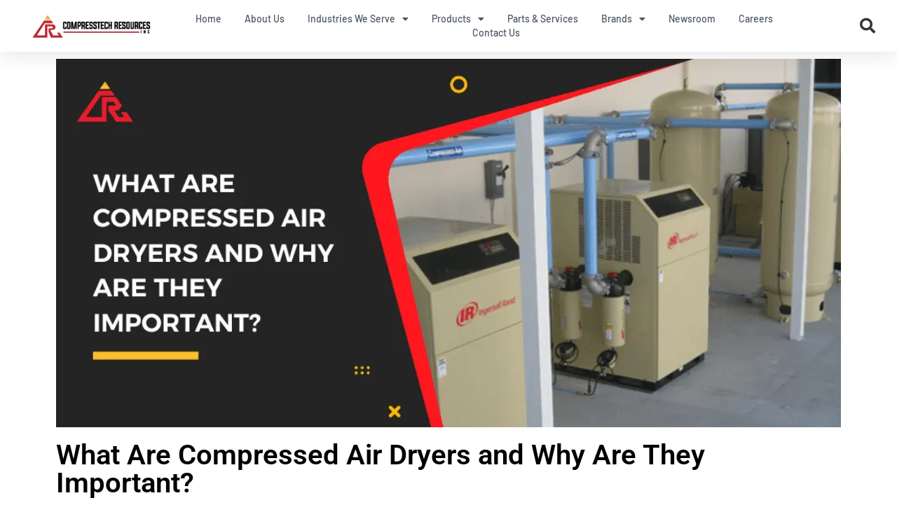

--- FILE ---
content_type: text/html; charset=UTF-8
request_url: https://www.compresstech.com.ph/compressed-air-dryers-philippines/
body_size: 51934
content:
<!DOCTYPE html> <html lang="en-GB"> <head><script>if(navigator.userAgent.match(/MSIE|Internet Explorer/i)||navigator.userAgent.match(/Trident\/7\..*?rv:11/i)){let e=document.location.href;if(!e.match(/[?&]nonitro/)){if(e.indexOf("?")==-1){if(e.indexOf("#")==-1){document.location.href=e+"?nonitro=1"}else{document.location.href=e.replace("#","?nonitro=1#")}}else{if(e.indexOf("#")==-1){document.location.href=e+"&nonitro=1"}else{document.location.href=e.replace("#","&nonitro=1#")}}}}</script><link rel="preconnect" href="https://compresstech.kinsta.cloud" /><link rel="preconnect" href="https://www.googletagmanager.com" /><link rel="preconnect" href="https://cdn-ijhhn.nitrocdn.com" /><meta charset="UTF-8" /><meta name="viewport" content="width=device-width, initial-scale=1" /><meta name='robots' content='index, follow, max-image-preview:large, max-snippet:-1, max-video-preview:-1' /><title>Best Compressed Air Dryers Supplier | Philippines</title><meta name="description" content="Compresstech Resources, Inc. is a trusted supplier of compressed air dryers in the Philippines. Learn the importance of these machines on our website." /><meta property="og:locale" content="en_GB" /><meta property="og:type" content="article" /><meta property="og:title" content="Best Compressed Air Dryers Supplier | Philippines" /><meta property="og:description" content="Compresstech Resources, Inc. is a trusted supplier of compressed air dryers in the Philippines. Learn the importance of these machines on our website." /><meta property="og:url" content="https://www.compresstech.com.ph/compressed-air-dryers-philippines/" /><meta property="og:site_name" content="Compresstech Resources, Inc." /><meta property="article:published_time" content="2024-03-01T09:49:09+00:00" /><meta property="article:modified_time" content="2024-11-11T01:53:49+00:00" /><meta property="og:image" content="https://www.compresstech.com.ph/wp-content/uploads/2024/03/Picture1.png" /><meta property="og:image:width" content="1000" /><meta property="og:image:height" content="470" /><meta property="og:image:type" content="image/png" /><meta name="author" content="ct_admin" /><meta name="twitter:card" content="summary_large_image" /><meta name="twitter:label1" content="Written by" /><meta name="twitter:data1" content="ct_admin" /><meta name="twitter:label2" content="Estimated reading time" /><meta name="twitter:data2" content="7 minutes" /><meta name="generator" content="WordPress 6.5.7" /><meta name="google-site-verification" content="qGbrmnpFQlhx1fla5EBO0cezkzehnrLyflNm6w1y72g" /><meta name="generator" content="Elementor 3.29.2; features: additional_custom_breakpoints, e_local_google_fonts; settings: css_print_method-external, google_font-enabled, font_display-swap" /><meta name="msapplication-TileImage" content="https://www.compresstech.com.ph/wp-content/uploads/2023/10/cropped-ct-270x270.jpg" /><meta name="generator" content="NitroPack" /><script>var NPSH,NitroScrollHelper;NPSH=NitroScrollHelper=function(){let e=null;const o=window.sessionStorage.getItem("nitroScrollPos");function t(){let e=JSON.parse(window.sessionStorage.getItem("nitroScrollPos"))||{};if(typeof e!=="object"){e={}}e[document.URL]=window.scrollY;window.sessionStorage.setItem("nitroScrollPos",JSON.stringify(e))}window.addEventListener("scroll",function(){if(e!==null){clearTimeout(e)}e=setTimeout(t,200)},{passive:true});let r={};r.getScrollPos=()=>{if(!o){return 0}const e=JSON.parse(o);return e[document.URL]||0};r.isScrolled=()=>{return r.getScrollPos()>document.documentElement.clientHeight*.5};return r}();</script><script>(function(){var a=false;var e=document.documentElement.classList;var i=navigator.userAgent.toLowerCase();var n=["android","iphone","ipad"];var r=n.length;var o;var d=null;for(var t=0;t<r;t++){o=n[t];if(i.indexOf(o)>-1)d=o;if(e.contains(o)){a=true;e.remove(o)}}if(a&&d){e.add(d);if(d=="iphone"||d=="ipad"){e.add("ios")}}})();</script><script type="text/worker" id="nitro-web-worker">var preloadRequests=0;var remainingCount={};var baseURI="";self.onmessage=function(e){switch(e.data.cmd){case"RESOURCE_PRELOAD":var o=e.data.requestId;remainingCount[o]=0;e.data.resources.forEach(function(e){preload(e,function(o){return function(){console.log(o+" DONE: "+e);if(--remainingCount[o]==0){self.postMessage({cmd:"RESOURCE_PRELOAD",requestId:o})}}}(o));remainingCount[o]++});break;case"SET_BASEURI":baseURI=e.data.uri;break}};async function preload(e,o){if(typeof URL!=="undefined"&&baseURI){try{var a=new URL(e,baseURI);e=a.href}catch(e){console.log("Worker error: "+e.message)}}console.log("Preloading "+e);try{var n=new Request(e,{mode:"no-cors",redirect:"follow"});await fetch(n);o()}catch(a){console.log(a);var r=new XMLHttpRequest;r.responseType="blob";r.onload=o;r.onerror=o;r.open("GET",e,true);r.send()}}</script><script id="nprl">(()=>{if(window.NPRL!=undefined)return;(function(e){var t=e.prototype;t.after||(t.after=function(){var e,t=arguments,n=t.length,r=0,i=this,o=i.parentNode,a=Node,c=String,u=document;if(o!==null){while(r<n){(e=t[r])instanceof a?(i=i.nextSibling)!==null?o.insertBefore(e,i):o.appendChild(e):o.appendChild(u.createTextNode(c(e)));++r}}})})(Element);var e,t;e=t=function(){var t=false;var r=window.URL||window.webkitURL;var i=true;var o=true;var a=2;var c=null;var u=null;var d=true;var s=window.nitroGtmExcludes!=undefined;var l=s?JSON.parse(atob(window.nitroGtmExcludes)).map(e=>new RegExp(e)):[];var f;var m;var v=null;var p=null;var g=null;var h={touch:["touchmove","touchend"],default:["mousemove","click","keydown","wheel"]};var E=true;var y=[];var w=false;var b=[];var S=0;var N=0;var L=false;var T=0;var R=null;var O=false;var A=false;var C=false;var P=[];var I=[];var M=[];var k=[];var x=false;var _={};var j=new Map;var B="noModule"in HTMLScriptElement.prototype;var q=requestAnimationFrame||mozRequestAnimationFrame||webkitRequestAnimationFrame||msRequestAnimationFrame;const D="gtm.js?id=";function H(e,t){if(!_[e]){_[e]=[]}_[e].push(t)}function U(e,t){if(_[e]){var n=0,r=_[e];for(var n=0;n<r.length;n++){r[n].call(this,t)}}}function Y(){(function(e,t){var r=null;var i=function(e){r(e)};var o=null;var a={};var c=null;var u=null;var d=0;e.addEventListener(t,function(r){if(["load","DOMContentLoaded"].indexOf(t)!=-1){if(u){Q(function(){e.triggerNitroEvent(t)})}c=true}else if(t=="readystatechange"){d++;n.ogReadyState=d==1?"interactive":"complete";if(u&&u>=d){n.documentReadyState=n.ogReadyState;Q(function(){e.triggerNitroEvent(t)})}}});e.addEventListener(t+"Nitro",function(e){if(["load","DOMContentLoaded"].indexOf(t)!=-1){if(!c){e.preventDefault();e.stopImmediatePropagation()}else{}u=true}else if(t=="readystatechange"){u=n.documentReadyState=="interactive"?1:2;if(d<u){e.preventDefault();e.stopImmediatePropagation()}}});switch(t){case"load":o="onload";break;case"readystatechange":o="onreadystatechange";break;case"pageshow":o="onpageshow";break;default:o=null;break}if(o){Object.defineProperty(e,o,{get:function(){return r},set:function(n){if(typeof n!=="function"){r=null;e.removeEventListener(t+"Nitro",i)}else{if(!r){e.addEventListener(t+"Nitro",i)}r=n}}})}Object.defineProperty(e,"addEventListener"+t,{value:function(r){if(r!=t||!n.startedScriptLoading||document.currentScript&&document.currentScript.hasAttribute("nitro-exclude")){}else{arguments[0]+="Nitro"}e.ogAddEventListener.apply(e,arguments);a[arguments[1]]=arguments[0]}});Object.defineProperty(e,"removeEventListener"+t,{value:function(t){var n=a[arguments[1]];arguments[0]=n;e.ogRemoveEventListener.apply(e,arguments)}});Object.defineProperty(e,"triggerNitroEvent"+t,{value:function(t,n){n=n||e;var r=new Event(t+"Nitro",{bubbles:true});r.isNitroPack=true;Object.defineProperty(r,"type",{get:function(){return t},set:function(){}});Object.defineProperty(r,"target",{get:function(){return n},set:function(){}});e.dispatchEvent(r)}});if(typeof e.triggerNitroEvent==="undefined"){(function(){var t=e.addEventListener;var n=e.removeEventListener;Object.defineProperty(e,"ogAddEventListener",{value:t});Object.defineProperty(e,"ogRemoveEventListener",{value:n});Object.defineProperty(e,"addEventListener",{value:function(n){var r="addEventListener"+n;if(typeof e[r]!=="undefined"){e[r].apply(e,arguments)}else{t.apply(e,arguments)}},writable:true});Object.defineProperty(e,"removeEventListener",{value:function(t){var r="removeEventListener"+t;if(typeof e[r]!=="undefined"){e[r].apply(e,arguments)}else{n.apply(e,arguments)}}});Object.defineProperty(e,"triggerNitroEvent",{value:function(t,n){var r="triggerNitroEvent"+t;if(typeof e[r]!=="undefined"){e[r].apply(e,arguments)}}})})()}}).apply(null,arguments)}Y(window,"load");Y(window,"pageshow");Y(window,"DOMContentLoaded");Y(document,"DOMContentLoaded");Y(document,"readystatechange");try{var F=new Worker(r.createObjectURL(new Blob([document.getElementById("nitro-web-worker").textContent],{type:"text/javascript"})))}catch(e){var F=new Worker("data:text/javascript;base64,"+btoa(document.getElementById("nitro-web-worker").textContent))}F.onmessage=function(e){if(e.data.cmd=="RESOURCE_PRELOAD"){U(e.data.requestId,e)}};if(typeof document.baseURI!=="undefined"){F.postMessage({cmd:"SET_BASEURI",uri:document.baseURI})}var G=function(e){if(--S==0){Q(K)}};var W=function(e){e.target.removeEventListener("load",W);e.target.removeEventListener("error",W);e.target.removeEventListener("nitroTimeout",W);if(e.type!="nitroTimeout"){clearTimeout(e.target.nitroTimeout)}if(--N==0&&S==0){Q(J)}};var X=function(e){var t=e.textContent;try{var n=r.createObjectURL(new Blob([t.replace(/^(?:<!--)?(.*?)(?:-->)?$/gm,"$1")],{type:"text/javascript"}))}catch(e){var n="data:text/javascript;base64,"+btoa(t.replace(/^(?:<!--)?(.*?)(?:-->)?$/gm,"$1"))}return n};var K=function(){n.documentReadyState="interactive";document.triggerNitroEvent("readystatechange");document.triggerNitroEvent("DOMContentLoaded");if(window.pageYOffset||window.pageXOffset){window.dispatchEvent(new Event("scroll"))}A=true;Q(function(){if(N==0){Q(J)}Q($)})};var J=function(){if(!A||O)return;O=true;R.disconnect();en();n.documentReadyState="complete";document.triggerNitroEvent("readystatechange");window.triggerNitroEvent("load",document);window.triggerNitroEvent("pageshow",document);if(window.pageYOffset||window.pageXOffset||location.hash){let e=typeof history.scrollRestoration!=="undefined"&&history.scrollRestoration=="auto";if(e&&typeof NPSH!=="undefined"&&NPSH.getScrollPos()>0&&window.pageYOffset>document.documentElement.clientHeight*.5){window.scrollTo(0,NPSH.getScrollPos())}else if(location.hash){try{let e=document.querySelector(location.hash);if(e){e.scrollIntoView()}}catch(e){}}}var e=null;if(a==1){e=eo}else{e=eu}Q(e)};var Q=function(e){setTimeout(e,0)};var V=function(e){if(e.type=="touchend"||e.type=="click"){g=e}};var $=function(){if(d&&g){setTimeout(function(e){return function(){var t=function(e,t,n){var r=new Event(e,{bubbles:true,cancelable:true});if(e=="click"){r.clientX=t;r.clientY=n}else{r.touches=[{clientX:t,clientY:n}]}return r};var n;if(e.type=="touchend"){var r=e.changedTouches[0];n=document.elementFromPoint(r.clientX,r.clientY);n.dispatchEvent(t("touchstart"),r.clientX,r.clientY);n.dispatchEvent(t("touchend"),r.clientX,r.clientY);n.dispatchEvent(t("click"),r.clientX,r.clientY)}else if(e.type=="click"){n=document.elementFromPoint(e.clientX,e.clientY);n.dispatchEvent(t("click"),e.clientX,e.clientY)}}}(g),150);g=null}};var z=function(e){if(e.tagName=="SCRIPT"&&!e.hasAttribute("data-nitro-for-id")&&!e.hasAttribute("nitro-document-write")||e.tagName=="IMG"&&(e.hasAttribute("src")||e.hasAttribute("srcset"))||e.tagName=="IFRAME"&&e.hasAttribute("src")||e.tagName=="LINK"&&e.hasAttribute("href")&&e.hasAttribute("rel")&&e.getAttribute("rel")=="stylesheet"){if(e.tagName==="IFRAME"&&e.src.indexOf("about:blank")>-1){return}var t="";switch(e.tagName){case"LINK":t=e.href;break;case"IMG":if(k.indexOf(e)>-1)return;t=e.srcset||e.src;break;default:t=e.src;break}var n=e.getAttribute("type");if(!t&&e.tagName!=="SCRIPT")return;if((e.tagName=="IMG"||e.tagName=="LINK")&&(t.indexOf("data:")===0||t.indexOf("blob:")===0))return;if(e.tagName=="SCRIPT"&&n&&n!=="text/javascript"&&n!=="application/javascript"){if(n!=="module"||!B)return}if(e.tagName==="SCRIPT"){if(k.indexOf(e)>-1)return;if(e.noModule&&B){return}let t=null;if(document.currentScript){if(document.currentScript.src&&document.currentScript.src.indexOf(D)>-1){t=document.currentScript}if(document.currentScript.hasAttribute("data-nitro-gtm-id")){e.setAttribute("data-nitro-gtm-id",document.currentScript.getAttribute("data-nitro-gtm-id"))}}else if(window.nitroCurrentScript){if(window.nitroCurrentScript.src&&window.nitroCurrentScript.src.indexOf(D)>-1){t=window.nitroCurrentScript}}if(t&&s){let n=false;for(const t of l){n=e.src?t.test(e.src):t.test(e.textContent);if(n){break}}if(!n){e.type="text/googletagmanagerscript";let n=t.hasAttribute("data-nitro-gtm-id")?t.getAttribute("data-nitro-gtm-id"):t.id;if(!j.has(n)){j.set(n,[])}let r=j.get(n);r.push(e);return}}if(!e.src){if(e.textContent.length>0){e.textContent+="\n;if(document.currentScript.nitroTimeout) {clearTimeout(document.currentScript.nitroTimeout);}; setTimeout(function() { this.dispatchEvent(new Event('load')); }.bind(document.currentScript), 0);"}else{return}}else{}k.push(e)}if(!e.hasOwnProperty("nitroTimeout")){N++;e.addEventListener("load",W,true);e.addEventListener("error",W,true);e.addEventListener("nitroTimeout",W,true);e.nitroTimeout=setTimeout(function(){console.log("Resource timed out",e);e.dispatchEvent(new Event("nitroTimeout"))},5e3)}}};var Z=function(e){if(e.hasOwnProperty("nitroTimeout")&&e.nitroTimeout){clearTimeout(e.nitroTimeout);e.nitroTimeout=null;e.dispatchEvent(new Event("nitroTimeout"))}};document.documentElement.addEventListener("load",function(e){if(e.target.tagName=="SCRIPT"||e.target.tagName=="IMG"){k.push(e.target)}},true);document.documentElement.addEventListener("error",function(e){if(e.target.tagName=="SCRIPT"||e.target.tagName=="IMG"){k.push(e.target)}},true);var ee=["appendChild","replaceChild","insertBefore","prepend","append","before","after","replaceWith","insertAdjacentElement"];var et=function(){if(s){window._nitro_setTimeout=window.setTimeout;window.setTimeout=function(e,t,...n){let r=document.currentScript||window.nitroCurrentScript;if(!r||r.src&&r.src.indexOf(D)==-1){return window._nitro_setTimeout.call(window,e,t,...n)}return window._nitro_setTimeout.call(window,function(e,t){return function(...n){window.nitroCurrentScript=e;t(...n)}}(r,e),t,...n)}}ee.forEach(function(e){HTMLElement.prototype["og"+e]=HTMLElement.prototype[e];HTMLElement.prototype[e]=function(...t){if(this.parentNode||this===document.documentElement){switch(e){case"replaceChild":case"insertBefore":t.pop();break;case"insertAdjacentElement":t.shift();break}t.forEach(function(e){if(!e)return;if(e.tagName=="SCRIPT"){z(e)}else{if(e.children&&e.children.length>0){e.querySelectorAll("script").forEach(z)}}})}return this["og"+e].apply(this,arguments)}})};var en=function(){if(s&&typeof window._nitro_setTimeout==="function"){window.setTimeout=window._nitro_setTimeout}ee.forEach(function(e){HTMLElement.prototype[e]=HTMLElement.prototype["og"+e]})};var er=async function(){if(o){ef(f);ef(V);if(v){clearTimeout(v);v=null}}if(T===1){L=true;return}else if(T===0){T=-1}n.startedScriptLoading=true;Object.defineProperty(document,"readyState",{get:function(){return n.documentReadyState},set:function(){}});var e=document.documentElement;var t={attributes:true,attributeFilter:["src"],childList:true,subtree:true};R=new MutationObserver(function(e,t){e.forEach(function(e){if(e.type=="childList"&&e.addedNodes.length>0){e.addedNodes.forEach(function(e){if(!document.documentElement.contains(e)){return}if(e.tagName=="IMG"||e.tagName=="IFRAME"||e.tagName=="LINK"){z(e)}})}if(e.type=="childList"&&e.removedNodes.length>0){e.removedNodes.forEach(function(e){if(e.tagName=="IFRAME"||e.tagName=="LINK"){Z(e)}})}if(e.type=="attributes"){var t=e.target;if(!document.documentElement.contains(t)){return}if(t.tagName=="IFRAME"||t.tagName=="LINK"||t.tagName=="IMG"||t.tagName=="SCRIPT"){z(t)}}})});R.observe(e,t);if(!s){et()}await Promise.all(P);var r=b.shift();var i=null;var a=false;while(r){var c;var u=JSON.parse(atob(r.meta));var d=u.delay;if(r.type=="inline"){var l=document.getElementById(r.id);if(l){l.remove()}else{r=b.shift();continue}c=X(l);if(c===false){r=b.shift();continue}}else{c=r.src}if(!a&&r.type!="inline"&&(typeof u.attributes.async!="undefined"||typeof u.attributes.defer!="undefined")){if(i===null){i=r}else if(i===r){a=true}if(!a){b.push(r);r=b.shift();continue}}var m=document.createElement("script");m.src=c;m.setAttribute("data-nitro-for-id",r.id);for(var p in u.attributes){try{if(u.attributes[p]===false){m.setAttribute(p,"")}else{m.setAttribute(p,u.attributes[p])}}catch(e){console.log("Error while setting script attribute",m,e)}}m.async=false;if(u.canonicalLink!=""&&Object.getOwnPropertyDescriptor(m,"src")?.configurable!==false){(e=>{Object.defineProperty(m,"src",{get:function(){return e.canonicalLink},set:function(){}})})(u)}if(d){setTimeout((function(e,t){var n=document.querySelector("[data-nitro-marker-id='"+t+"']");if(n){n.after(e)}else{document.head.appendChild(e)}}).bind(null,m,r.id),d)}else{m.addEventListener("load",G);m.addEventListener("error",G);if(!m.noModule||!B){S++}var g=document.querySelector("[data-nitro-marker-id='"+r.id+"']");if(g){Q(function(e,t){return function(){e.after(t)}}(g,m))}else{Q(function(e){return function(){document.head.appendChild(e)}}(m))}}r=b.shift()}};var ei=function(){var e=document.getElementById("nitro-deferred-styles");var t=document.createElement("div");t.innerHTML=e.textContent;return t};var eo=async function(e){isPreload=e&&e.type=="NitroPreload";if(!isPreload){T=-1;E=false;if(o){ef(f);ef(V);if(v){clearTimeout(v);v=null}}}if(w===false){var t=ei();let e=t.querySelectorAll('style,link[rel="stylesheet"]');w=e.length;if(w){let e=document.getElementById("nitro-deferred-styles-marker");e.replaceWith.apply(e,t.childNodes)}else if(isPreload){Q(ed)}else{es()}}else if(w===0&&!isPreload){es()}};var ea=function(){var e=ei();var t=e.childNodes;var n;var r=[];for(var i=0;i<t.length;i++){n=t[i];if(n.href){r.push(n.href)}}var o="css-preload";H(o,function(e){eo(new Event("NitroPreload"))});if(r.length){F.postMessage({cmd:"RESOURCE_PRELOAD",resources:r,requestId:o})}else{Q(function(){U(o)})}};var ec=function(){if(T===-1)return;T=1;var e=[];var t,n;for(var r=0;r<b.length;r++){t=b[r];if(t.type!="inline"){if(t.src){n=JSON.parse(atob(t.meta));if(n.delay)continue;if(n.attributes.type&&n.attributes.type=="module"&&!B)continue;e.push(t.src)}}}if(e.length){var i="js-preload";H(i,function(e){T=2;if(L){Q(er)}});F.postMessage({cmd:"RESOURCE_PRELOAD",resources:e,requestId:i})}};var eu=function(){while(I.length){style=I.shift();if(style.hasAttribute("nitropack-onload")){style.setAttribute("onload",style.getAttribute("nitropack-onload"));Q(function(e){return function(){e.dispatchEvent(new Event("load"))}}(style))}}while(M.length){style=M.shift();if(style.hasAttribute("nitropack-onerror")){style.setAttribute("onerror",style.getAttribute("nitropack-onerror"));Q(function(e){return function(){e.dispatchEvent(new Event("error"))}}(style))}}};var ed=function(){if(!x){if(i){Q(function(){var e=document.getElementById("nitro-critical-css");if(e){e.remove()}})}x=true;onStylesLoadEvent=new Event("NitroStylesLoaded");onStylesLoadEvent.isNitroPack=true;window.dispatchEvent(onStylesLoadEvent)}};var es=function(){if(a==2){Q(er)}else{eu()}};var el=function(e){m.forEach(function(t){document.addEventListener(t,e,true)})};var ef=function(e){m.forEach(function(t){document.removeEventListener(t,e,true)})};if(s){et()}return{setAutoRemoveCriticalCss:function(e){i=e},registerScript:function(e,t,n){b.push({type:"remote",src:e,id:t,meta:n})},registerInlineScript:function(e,t){b.push({type:"inline",id:e,meta:t})},registerStyle:function(e,t,n){y.push({href:e,rel:t,media:n})},onLoadStyle:function(e){I.push(e);if(w!==false&&--w==0){Q(ed);if(E){E=false}else{es()}}},onErrorStyle:function(e){M.push(e);if(w!==false&&--w==0){Q(ed);if(E){E=false}else{es()}}},loadJs:function(e,t){if(!e.src){var n=X(e);if(n!==false){e.src=n;e.textContent=""}}if(t){Q(function(e,t){return function(){e.after(t)}}(t,e))}else{Q(function(e){return function(){document.head.appendChild(e)}}(e))}},loadQueuedResources:async function(){window.dispatchEvent(new Event("NitroBootStart"));if(p){clearTimeout(p);p=null}window.removeEventListener("load",e.loadQueuedResources);f=a==1?er:eo;if(!o||g){Q(f)}else{if(navigator.userAgent.indexOf(" Edge/")==-1){ea();H("css-preload",ec)}el(f);if(u){if(c){v=setTimeout(f,c)}}else{}}},fontPreload:function(e){var t="critical-fonts";H(t,function(e){document.getElementById("nitro-critical-fonts").type="text/css"});F.postMessage({cmd:"RESOURCE_PRELOAD",resources:e,requestId:t})},boot:function(){if(t)return;t=true;C=typeof NPSH!=="undefined"&&NPSH.isScrolled();let n=document.prerendering;if(location.hash||C||n){o=false}m=h.default.concat(h.touch);p=setTimeout(e.loadQueuedResources,1500);el(V);if(C){e.loadQueuedResources()}else{window.addEventListener("load",e.loadQueuedResources)}},addPrerequisite:function(e){P.push(e)},getTagManagerNodes:function(e){if(!e)return j;return j.get(e)??[]}}}();var n,r;n=r=function(){var t=document.write;return{documentWrite:function(n,r){if(n&&n.hasAttribute("nitro-exclude")){return t.call(document,r)}var i=null;if(n.documentWriteContainer){i=n.documentWriteContainer}else{i=document.createElement("span");n.documentWriteContainer=i}var o=null;if(n){if(n.hasAttribute("data-nitro-for-id")){o=document.querySelector('template[data-nitro-marker-id="'+n.getAttribute("data-nitro-for-id")+'"]')}else{o=n}}i.innerHTML+=r;i.querySelectorAll("script").forEach(function(e){e.setAttribute("nitro-document-write","")});if(!i.parentNode){if(o){o.parentNode.insertBefore(i,o)}else{document.body.appendChild(i)}}var a=document.createElement("span");a.innerHTML=r;var c=a.querySelectorAll("script");if(c.length){c.forEach(function(t){var n=t.getAttributeNames();var r=document.createElement("script");n.forEach(function(e){r.setAttribute(e,t.getAttribute(e))});r.async=false;if(!t.src&&t.textContent){r.textContent=t.textContent}e.loadJs(r,o)})}},TrustLogo:function(e,t){var n=document.getElementById(e);var r=document.createElement("img");r.src=t;n.parentNode.insertBefore(r,n)},documentReadyState:"loading",ogReadyState:document.readyState,startedScriptLoading:false,loadScriptDelayed:function(e,t){setTimeout(function(){var t=document.createElement("script");t.src=e;document.head.appendChild(t)},t)}}}();document.write=function(e){n.documentWrite(document.currentScript,e)};document.writeln=function(e){n.documentWrite(document.currentScript,e+"\n")};window.NPRL=e;window.NitroResourceLoader=t;window.NPh=n;window.NitroPackHelper=r})();</script><template id="nitro-deferred-styles-marker"></template><style id="nitro-fonts">@font-face{font-family:eicons;src:url("https://cdn-ijhhn.nitrocdn.com/ThzaHFdXXJPDdLTIdJborPZtNdRxAuuJ/assets/static/source/rev-2ebbe9e/www.compresstech.com.ph/wp-content/plugins/elementor/assets/lib/eicons/fonts/70b1ce64f00900470effe8e5a87b9b7e.eicons.eot");src:url("https://cdn-ijhhn.nitrocdn.com/ThzaHFdXXJPDdLTIdJborPZtNdRxAuuJ/assets/static/source/rev-2ebbe9e/www.compresstech.com.ph/wp-content/plugins/elementor/assets/lib/eicons/fonts/70b1ce64f00900470effe8e5a87b9b7e.eicons.woff2") format("woff2");font-weight:400;font-style:normal;font-display:swap}@font-face{font-family:"Font Awesome 5 Free";font-style:normal;font-weight:400;font-display:swap;src:url("https://cdn-ijhhn.nitrocdn.com/ThzaHFdXXJPDdLTIdJborPZtNdRxAuuJ/assets/static/source/rev-2ebbe9e/www.compresstech.com.ph/wp-content/plugins/elementor/assets/lib/font-awesome/webfonts/fa-regular-400.eot");src:url("https://cdn-ijhhn.nitrocdn.com/ThzaHFdXXJPDdLTIdJborPZtNdRxAuuJ/assets/static/source/rev-2ebbe9e/www.compresstech.com.ph/wp-content/plugins/elementor/assets/lib/font-awesome/webfonts/fa-regular-400.woff2") format("woff2")}@font-face{font-family:"Font Awesome 5 Free";font-style:normal;font-weight:900;font-display:swap;src:url("https://cdn-ijhhn.nitrocdn.com/ThzaHFdXXJPDdLTIdJborPZtNdRxAuuJ/assets/static/source/rev-2ebbe9e/www.compresstech.com.ph/wp-content/plugins/elementor/assets/lib/font-awesome/webfonts/fa-solid-900.eot");src:url("https://cdn-ijhhn.nitrocdn.com/ThzaHFdXXJPDdLTIdJborPZtNdRxAuuJ/assets/static/source/rev-2ebbe9e/www.compresstech.com.ph/wp-content/plugins/elementor/assets/lib/font-awesome/webfonts/fa-solid-900.woff2") format("woff2")}@font-face{font-family:eicons;src:url("https://cdn-ijhhn.nitrocdn.com/ThzaHFdXXJPDdLTIdJborPZtNdRxAuuJ/assets/static/source/rev-2ebbe9e/www.compresstech.com.ph/wp-content/plugins/elementor/assets/lib/eicons/fonts/70b1ce64f00900470effe8e5a87b9b7e.eicons.eot");src:url("https://cdn-ijhhn.nitrocdn.com/ThzaHFdXXJPDdLTIdJborPZtNdRxAuuJ/assets/static/source/rev-2ebbe9e/www.compresstech.com.ph/wp-content/plugins/elementor/assets/lib/eicons/fonts/70b1ce64f00900470effe8e5a87b9b7e.eicons.woff2") format("woff2");font-weight:400;font-style:normal;font-display:swap}@font-face{font-family:"Font Awesome 5 Free";font-style:normal;font-weight:900;font-display:swap;src:url("https://cdn-ijhhn.nitrocdn.com/ThzaHFdXXJPDdLTIdJborPZtNdRxAuuJ/assets/static/source/rev-2ebbe9e/www.compresstech.com.ph/wp-content/plugins/elementor/assets/lib/font-awesome/webfonts/fa-solid-900.eot");src:url("https://cdn-ijhhn.nitrocdn.com/ThzaHFdXXJPDdLTIdJborPZtNdRxAuuJ/assets/static/source/rev-2ebbe9e/www.compresstech.com.ph/wp-content/plugins/elementor/assets/lib/font-awesome/webfonts/fa-solid-900.woff2") format("woff2")}@font-face{font-family:"Roboto";font-style:italic;font-weight:100;font-stretch:100%;font-display:swap;src:url("https://cdn-ijhhn.nitrocdn.com/ThzaHFdXXJPDdLTIdJborPZtNdRxAuuJ/assets/static/source/rev-2ebbe9e/www.compresstech.com.ph/wp-content/uploads/elementor/google-fonts/fonts/roboto-kfo5cnqeu92fr1mu53zec9_vu3r1gihoszmkc3kawzu.woff2") format("woff2");unicode-range:U+0460-052F,U+1C80-1C8A,U+20B4,U+2DE0-2DFF,U+A640-A69F,U+FE2E-FE2F}@font-face{font-family:"Roboto";font-style:italic;font-weight:100;font-stretch:100%;font-display:swap;src:url("https://cdn-ijhhn.nitrocdn.com/ThzaHFdXXJPDdLTIdJborPZtNdRxAuuJ/assets/static/source/rev-2ebbe9e/www.compresstech.com.ph/wp-content/uploads/elementor/google-fonts/fonts/roboto-kfo5cnqeu92fr1mu53zec9_vu3r1gihoszmkankawzu.woff2") format("woff2");unicode-range:U+0301,U+0400-045F,U+0490-0491,U+04B0-04B1,U+2116}@font-face{font-family:"Roboto";font-style:italic;font-weight:100;font-stretch:100%;font-display:swap;src:url("https://cdn-ijhhn.nitrocdn.com/ThzaHFdXXJPDdLTIdJborPZtNdRxAuuJ/assets/static/source/rev-2ebbe9e/www.compresstech.com.ph/wp-content/uploads/elementor/google-fonts/fonts/roboto-kfo5cnqeu92fr1mu53zec9_vu3r1gihoszmkcnkawzu.woff2") format("woff2");unicode-range:U+1F00-1FFF}@font-face{font-family:"Roboto";font-style:italic;font-weight:100;font-stretch:100%;font-display:swap;src:url("https://cdn-ijhhn.nitrocdn.com/ThzaHFdXXJPDdLTIdJborPZtNdRxAuuJ/assets/static/source/rev-2ebbe9e/www.compresstech.com.ph/wp-content/uploads/elementor/google-fonts/fonts/roboto-kfo5cnqeu92fr1mu53zec9_vu3r1gihoszmkbxkawzu.woff2") format("woff2");unicode-range:U+0370-0377,U+037A-037F,U+0384-038A,U+038C,U+038E-03A1,U+03A3-03FF}@font-face{font-family:"Roboto";font-style:italic;font-weight:100;font-stretch:100%;font-display:swap;src:url("https://cdn-ijhhn.nitrocdn.com/ThzaHFdXXJPDdLTIdJborPZtNdRxAuuJ/assets/static/source/rev-2ebbe9e/www.compresstech.com.ph/wp-content/uploads/elementor/google-fonts/fonts/roboto-kfo5cnqeu92fr1mu53zec9_vu3r1gihoszmkenkawzu.woff2") format("woff2");unicode-range:U+0302-0303,U+0305,U+0307-0308,U+0310,U+0312,U+0315,U+031A,U+0326-0327,U+032C,U+032F-0330,U+0332-0333,U+0338,U+033A,U+0346,U+034D,U+0391-03A1,U+03A3-03A9,U+03B1-03C9,U+03D1,U+03D5-03D6,U+03F0-03F1,U+03F4-03F5,U+2016-2017,U+2034-2038,U+203C,U+2040,U+2043,U+2047,U+2050,U+2057,U+205F,U+2070-2071,U+2074-208E,U+2090-209C,U+20D0-20DC,U+20E1,U+20E5-20EF,U+2100-2112,U+2114-2115,U+2117-2121,U+2123-214F,U+2190,U+2192,U+2194-21AE,U+21B0-21E5,U+21F1-21F2,U+21F4-2211,U+2213-2214,U+2216-22FF,U+2308-230B,U+2310,U+2319,U+231C-2321,U+2336-237A,U+237C,U+2395,U+239B-23B7,U+23D0,U+23DC-23E1,U+2474-2475,U+25AF,U+25B3,U+25B7,U+25BD,U+25C1,U+25CA,U+25CC,U+25FB,U+266D-266F,U+27C0-27FF,U+2900-2AFF,U+2B0E-2B11,U+2B30-2B4C,U+2BFE,U+3030,U+FF5B,U+FF5D,U+1D400-1D7FF,U+1EE00-1EEFF}@font-face{font-family:"Roboto";font-style:italic;font-weight:100;font-stretch:100%;font-display:swap;src:url("https://cdn-ijhhn.nitrocdn.com/ThzaHFdXXJPDdLTIdJborPZtNdRxAuuJ/assets/static/source/rev-2ebbe9e/www.compresstech.com.ph/wp-content/uploads/elementor/google-fonts/fonts/roboto-kfo5cnqeu92fr1mu53zec9_vu3r1gihoszmkahkawzu.woff2") format("woff2");unicode-range:U+0001-000C,U+000E-001F,U+007F-009F,U+20DD-20E0,U+20E2-20E4,U+2150-218F,U+2190,U+2192,U+2194-2199,U+21AF,U+21E6-21F0,U+21F3,U+2218-2219,U+2299,U+22C4-22C6,U+2300-243F,U+2440-244A,U+2460-24FF,U+25A0-27BF,U+2800-28FF,U+2921-2922,U+2981,U+29BF,U+29EB,U+2B00-2BFF,U+4DC0-4DFF,U+FFF9-FFFB,U+10140-1018E,U+10190-1019C,U+101A0,U+101D0-101FD,U+102E0-102FB,U+10E60-10E7E,U+1D2C0-1D2D3,U+1D2E0-1D37F,U+1F000-1F0FF,U+1F100-1F1AD,U+1F1E6-1F1FF,U+1F30D-1F30F,U+1F315,U+1F31C,U+1F31E,U+1F320-1F32C,U+1F336,U+1F378,U+1F37D,U+1F382,U+1F393-1F39F,U+1F3A7-1F3A8,U+1F3AC-1F3AF,U+1F3C2,U+1F3C4-1F3C6,U+1F3CA-1F3CE,U+1F3D4-1F3E0,U+1F3ED,U+1F3F1-1F3F3,U+1F3F5-1F3F7,U+1F408,U+1F415,U+1F41F,U+1F426,U+1F43F,U+1F441-1F442,U+1F444,U+1F446-1F449,U+1F44C-1F44E,U+1F453,U+1F46A,U+1F47D,U+1F4A3,U+1F4B0,U+1F4B3,U+1F4B9,U+1F4BB,U+1F4BF,U+1F4C8-1F4CB,U+1F4D6,U+1F4DA,U+1F4DF,U+1F4E3-1F4E6,U+1F4EA-1F4ED,U+1F4F7,U+1F4F9-1F4FB,U+1F4FD-1F4FE,U+1F503,U+1F507-1F50B,U+1F50D,U+1F512-1F513,U+1F53E-1F54A,U+1F54F-1F5FA,U+1F610,U+1F650-1F67F,U+1F687,U+1F68D,U+1F691,U+1F694,U+1F698,U+1F6AD,U+1F6B2,U+1F6B9-1F6BA,U+1F6BC,U+1F6C6-1F6CF,U+1F6D3-1F6D7,U+1F6E0-1F6EA,U+1F6F0-1F6F3,U+1F6F7-1F6FC,U+1F700-1F7FF,U+1F800-1F80B,U+1F810-1F847,U+1F850-1F859,U+1F860-1F887,U+1F890-1F8AD,U+1F8B0-1F8BB,U+1F8C0-1F8C1,U+1F900-1F90B,U+1F93B,U+1F946,U+1F984,U+1F996,U+1F9E9,U+1FA00-1FA6F,U+1FA70-1FA7C,U+1FA80-1FA89,U+1FA8F-1FAC6,U+1FACE-1FADC,U+1FADF-1FAE9,U+1FAF0-1FAF8,U+1FB00-1FBFF}@font-face{font-family:"Roboto";font-style:italic;font-weight:100;font-stretch:100%;font-display:swap;src:url("https://cdn-ijhhn.nitrocdn.com/ThzaHFdXXJPDdLTIdJborPZtNdRxAuuJ/assets/static/source/rev-2ebbe9e/www.compresstech.com.ph/wp-content/uploads/elementor/google-fonts/fonts/roboto-kfo5cnqeu92fr1mu53zec9_vu3r1gihoszmkcxkawzu.woff2") format("woff2");unicode-range:U+0102-0103,U+0110-0111,U+0128-0129,U+0168-0169,U+01A0-01A1,U+01AF-01B0,U+0300-0301,U+0303-0304,U+0308-0309,U+0323,U+0329,U+1EA0-1EF9,U+20AB}@font-face{font-family:"Roboto";font-style:italic;font-weight:100;font-stretch:100%;font-display:swap;src:url("https://cdn-ijhhn.nitrocdn.com/ThzaHFdXXJPDdLTIdJborPZtNdRxAuuJ/assets/static/source/rev-2ebbe9e/www.compresstech.com.ph/wp-content/uploads/elementor/google-fonts/fonts/roboto-kfo5cnqeu92fr1mu53zec9_vu3r1gihoszmkchkawzu.woff2") format("woff2");unicode-range:U+0100-02BA,U+02BD-02C5,U+02C7-02CC,U+02CE-02D7,U+02DD-02FF,U+0304,U+0308,U+0329,U+1D00-1DBF,U+1E00-1E9F,U+1EF2-1EFF,U+2020,U+20A0-20AB,U+20AD-20C0,U+2113,U+2C60-2C7F,U+A720-A7FF}@font-face{font-family:"Roboto";font-style:italic;font-weight:100;font-stretch:100%;font-display:swap;src:url("https://cdn-ijhhn.nitrocdn.com/ThzaHFdXXJPDdLTIdJborPZtNdRxAuuJ/assets/static/source/rev-2ebbe9e/www.compresstech.com.ph/wp-content/uploads/elementor/google-fonts/fonts/roboto-kfo5cnqeu92fr1mu53zec9_vu3r1gihoszmkbnka.woff2") format("woff2");unicode-range:U+0000-00FF,U+0131,U+0152-0153,U+02BB-02BC,U+02C6,U+02DA,U+02DC,U+0304,U+0308,U+0329,U+2000-206F,U+20AC,U+2122,U+2191,U+2193,U+2212,U+2215,U+FEFF,U+FFFD}@font-face{font-family:"Roboto";font-style:italic;font-weight:200;font-stretch:100%;font-display:swap;src:url("https://cdn-ijhhn.nitrocdn.com/ThzaHFdXXJPDdLTIdJborPZtNdRxAuuJ/assets/static/source/rev-2ebbe9e/www.compresstech.com.ph/wp-content/uploads/elementor/google-fonts/fonts/roboto-kfo5cnqeu92fr1mu53zec9_vu3r1gihoszmkc3kawzu.woff2") format("woff2");unicode-range:U+0460-052F,U+1C80-1C8A,U+20B4,U+2DE0-2DFF,U+A640-A69F,U+FE2E-FE2F}@font-face{font-family:"Roboto";font-style:italic;font-weight:200;font-stretch:100%;font-display:swap;src:url("https://cdn-ijhhn.nitrocdn.com/ThzaHFdXXJPDdLTIdJborPZtNdRxAuuJ/assets/static/source/rev-2ebbe9e/www.compresstech.com.ph/wp-content/uploads/elementor/google-fonts/fonts/roboto-kfo5cnqeu92fr1mu53zec9_vu3r1gihoszmkankawzu.woff2") format("woff2");unicode-range:U+0301,U+0400-045F,U+0490-0491,U+04B0-04B1,U+2116}@font-face{font-family:"Roboto";font-style:italic;font-weight:200;font-stretch:100%;font-display:swap;src:url("https://cdn-ijhhn.nitrocdn.com/ThzaHFdXXJPDdLTIdJborPZtNdRxAuuJ/assets/static/source/rev-2ebbe9e/www.compresstech.com.ph/wp-content/uploads/elementor/google-fonts/fonts/roboto-kfo5cnqeu92fr1mu53zec9_vu3r1gihoszmkcnkawzu.woff2") format("woff2");unicode-range:U+1F00-1FFF}@font-face{font-family:"Roboto";font-style:italic;font-weight:200;font-stretch:100%;font-display:swap;src:url("https://cdn-ijhhn.nitrocdn.com/ThzaHFdXXJPDdLTIdJborPZtNdRxAuuJ/assets/static/source/rev-2ebbe9e/www.compresstech.com.ph/wp-content/uploads/elementor/google-fonts/fonts/roboto-kfo5cnqeu92fr1mu53zec9_vu3r1gihoszmkbxkawzu.woff2") format("woff2");unicode-range:U+0370-0377,U+037A-037F,U+0384-038A,U+038C,U+038E-03A1,U+03A3-03FF}@font-face{font-family:"Roboto";font-style:italic;font-weight:200;font-stretch:100%;font-display:swap;src:url("https://cdn-ijhhn.nitrocdn.com/ThzaHFdXXJPDdLTIdJborPZtNdRxAuuJ/assets/static/source/rev-2ebbe9e/www.compresstech.com.ph/wp-content/uploads/elementor/google-fonts/fonts/roboto-kfo5cnqeu92fr1mu53zec9_vu3r1gihoszmkenkawzu.woff2") format("woff2");unicode-range:U+0302-0303,U+0305,U+0307-0308,U+0310,U+0312,U+0315,U+031A,U+0326-0327,U+032C,U+032F-0330,U+0332-0333,U+0338,U+033A,U+0346,U+034D,U+0391-03A1,U+03A3-03A9,U+03B1-03C9,U+03D1,U+03D5-03D6,U+03F0-03F1,U+03F4-03F5,U+2016-2017,U+2034-2038,U+203C,U+2040,U+2043,U+2047,U+2050,U+2057,U+205F,U+2070-2071,U+2074-208E,U+2090-209C,U+20D0-20DC,U+20E1,U+20E5-20EF,U+2100-2112,U+2114-2115,U+2117-2121,U+2123-214F,U+2190,U+2192,U+2194-21AE,U+21B0-21E5,U+21F1-21F2,U+21F4-2211,U+2213-2214,U+2216-22FF,U+2308-230B,U+2310,U+2319,U+231C-2321,U+2336-237A,U+237C,U+2395,U+239B-23B7,U+23D0,U+23DC-23E1,U+2474-2475,U+25AF,U+25B3,U+25B7,U+25BD,U+25C1,U+25CA,U+25CC,U+25FB,U+266D-266F,U+27C0-27FF,U+2900-2AFF,U+2B0E-2B11,U+2B30-2B4C,U+2BFE,U+3030,U+FF5B,U+FF5D,U+1D400-1D7FF,U+1EE00-1EEFF}@font-face{font-family:"Roboto";font-style:italic;font-weight:200;font-stretch:100%;font-display:swap;src:url("https://cdn-ijhhn.nitrocdn.com/ThzaHFdXXJPDdLTIdJborPZtNdRxAuuJ/assets/static/source/rev-2ebbe9e/www.compresstech.com.ph/wp-content/uploads/elementor/google-fonts/fonts/roboto-kfo5cnqeu92fr1mu53zec9_vu3r1gihoszmkahkawzu.woff2") format("woff2");unicode-range:U+0001-000C,U+000E-001F,U+007F-009F,U+20DD-20E0,U+20E2-20E4,U+2150-218F,U+2190,U+2192,U+2194-2199,U+21AF,U+21E6-21F0,U+21F3,U+2218-2219,U+2299,U+22C4-22C6,U+2300-243F,U+2440-244A,U+2460-24FF,U+25A0-27BF,U+2800-28FF,U+2921-2922,U+2981,U+29BF,U+29EB,U+2B00-2BFF,U+4DC0-4DFF,U+FFF9-FFFB,U+10140-1018E,U+10190-1019C,U+101A0,U+101D0-101FD,U+102E0-102FB,U+10E60-10E7E,U+1D2C0-1D2D3,U+1D2E0-1D37F,U+1F000-1F0FF,U+1F100-1F1AD,U+1F1E6-1F1FF,U+1F30D-1F30F,U+1F315,U+1F31C,U+1F31E,U+1F320-1F32C,U+1F336,U+1F378,U+1F37D,U+1F382,U+1F393-1F39F,U+1F3A7-1F3A8,U+1F3AC-1F3AF,U+1F3C2,U+1F3C4-1F3C6,U+1F3CA-1F3CE,U+1F3D4-1F3E0,U+1F3ED,U+1F3F1-1F3F3,U+1F3F5-1F3F7,U+1F408,U+1F415,U+1F41F,U+1F426,U+1F43F,U+1F441-1F442,U+1F444,U+1F446-1F449,U+1F44C-1F44E,U+1F453,U+1F46A,U+1F47D,U+1F4A3,U+1F4B0,U+1F4B3,U+1F4B9,U+1F4BB,U+1F4BF,U+1F4C8-1F4CB,U+1F4D6,U+1F4DA,U+1F4DF,U+1F4E3-1F4E6,U+1F4EA-1F4ED,U+1F4F7,U+1F4F9-1F4FB,U+1F4FD-1F4FE,U+1F503,U+1F507-1F50B,U+1F50D,U+1F512-1F513,U+1F53E-1F54A,U+1F54F-1F5FA,U+1F610,U+1F650-1F67F,U+1F687,U+1F68D,U+1F691,U+1F694,U+1F698,U+1F6AD,U+1F6B2,U+1F6B9-1F6BA,U+1F6BC,U+1F6C6-1F6CF,U+1F6D3-1F6D7,U+1F6E0-1F6EA,U+1F6F0-1F6F3,U+1F6F7-1F6FC,U+1F700-1F7FF,U+1F800-1F80B,U+1F810-1F847,U+1F850-1F859,U+1F860-1F887,U+1F890-1F8AD,U+1F8B0-1F8BB,U+1F8C0-1F8C1,U+1F900-1F90B,U+1F93B,U+1F946,U+1F984,U+1F996,U+1F9E9,U+1FA00-1FA6F,U+1FA70-1FA7C,U+1FA80-1FA89,U+1FA8F-1FAC6,U+1FACE-1FADC,U+1FADF-1FAE9,U+1FAF0-1FAF8,U+1FB00-1FBFF}@font-face{font-family:"Roboto";font-style:italic;font-weight:200;font-stretch:100%;font-display:swap;src:url("https://cdn-ijhhn.nitrocdn.com/ThzaHFdXXJPDdLTIdJborPZtNdRxAuuJ/assets/static/source/rev-2ebbe9e/www.compresstech.com.ph/wp-content/uploads/elementor/google-fonts/fonts/roboto-kfo5cnqeu92fr1mu53zec9_vu3r1gihoszmkcxkawzu.woff2") format("woff2");unicode-range:U+0102-0103,U+0110-0111,U+0128-0129,U+0168-0169,U+01A0-01A1,U+01AF-01B0,U+0300-0301,U+0303-0304,U+0308-0309,U+0323,U+0329,U+1EA0-1EF9,U+20AB}@font-face{font-family:"Roboto";font-style:italic;font-weight:200;font-stretch:100%;font-display:swap;src:url("https://cdn-ijhhn.nitrocdn.com/ThzaHFdXXJPDdLTIdJborPZtNdRxAuuJ/assets/static/source/rev-2ebbe9e/www.compresstech.com.ph/wp-content/uploads/elementor/google-fonts/fonts/roboto-kfo5cnqeu92fr1mu53zec9_vu3r1gihoszmkchkawzu.woff2") format("woff2");unicode-range:U+0100-02BA,U+02BD-02C5,U+02C7-02CC,U+02CE-02D7,U+02DD-02FF,U+0304,U+0308,U+0329,U+1D00-1DBF,U+1E00-1E9F,U+1EF2-1EFF,U+2020,U+20A0-20AB,U+20AD-20C0,U+2113,U+2C60-2C7F,U+A720-A7FF}@font-face{font-family:"Roboto";font-style:italic;font-weight:200;font-stretch:100%;font-display:swap;src:url("https://cdn-ijhhn.nitrocdn.com/ThzaHFdXXJPDdLTIdJborPZtNdRxAuuJ/assets/static/source/rev-2ebbe9e/www.compresstech.com.ph/wp-content/uploads/elementor/google-fonts/fonts/roboto-kfo5cnqeu92fr1mu53zec9_vu3r1gihoszmkbnka.woff2") format("woff2");unicode-range:U+0000-00FF,U+0131,U+0152-0153,U+02BB-02BC,U+02C6,U+02DA,U+02DC,U+0304,U+0308,U+0329,U+2000-206F,U+20AC,U+2122,U+2191,U+2193,U+2212,U+2215,U+FEFF,U+FFFD}@font-face{font-family:"Roboto";font-style:italic;font-weight:300;font-stretch:100%;font-display:swap;src:url("https://cdn-ijhhn.nitrocdn.com/ThzaHFdXXJPDdLTIdJborPZtNdRxAuuJ/assets/static/source/rev-2ebbe9e/www.compresstech.com.ph/wp-content/uploads/elementor/google-fonts/fonts/roboto-kfo5cnqeu92fr1mu53zec9_vu3r1gihoszmkc3kawzu.woff2") format("woff2");unicode-range:U+0460-052F,U+1C80-1C8A,U+20B4,U+2DE0-2DFF,U+A640-A69F,U+FE2E-FE2F}@font-face{font-family:"Roboto";font-style:italic;font-weight:300;font-stretch:100%;font-display:swap;src:url("https://cdn-ijhhn.nitrocdn.com/ThzaHFdXXJPDdLTIdJborPZtNdRxAuuJ/assets/static/source/rev-2ebbe9e/www.compresstech.com.ph/wp-content/uploads/elementor/google-fonts/fonts/roboto-kfo5cnqeu92fr1mu53zec9_vu3r1gihoszmkankawzu.woff2") format("woff2");unicode-range:U+0301,U+0400-045F,U+0490-0491,U+04B0-04B1,U+2116}@font-face{font-family:"Roboto";font-style:italic;font-weight:300;font-stretch:100%;font-display:swap;src:url("https://cdn-ijhhn.nitrocdn.com/ThzaHFdXXJPDdLTIdJborPZtNdRxAuuJ/assets/static/source/rev-2ebbe9e/www.compresstech.com.ph/wp-content/uploads/elementor/google-fonts/fonts/roboto-kfo5cnqeu92fr1mu53zec9_vu3r1gihoszmkcnkawzu.woff2") format("woff2");unicode-range:U+1F00-1FFF}@font-face{font-family:"Roboto";font-style:italic;font-weight:300;font-stretch:100%;font-display:swap;src:url("https://cdn-ijhhn.nitrocdn.com/ThzaHFdXXJPDdLTIdJborPZtNdRxAuuJ/assets/static/source/rev-2ebbe9e/www.compresstech.com.ph/wp-content/uploads/elementor/google-fonts/fonts/roboto-kfo5cnqeu92fr1mu53zec9_vu3r1gihoszmkbxkawzu.woff2") format("woff2");unicode-range:U+0370-0377,U+037A-037F,U+0384-038A,U+038C,U+038E-03A1,U+03A3-03FF}@font-face{font-family:"Roboto";font-style:italic;font-weight:300;font-stretch:100%;font-display:swap;src:url("https://cdn-ijhhn.nitrocdn.com/ThzaHFdXXJPDdLTIdJborPZtNdRxAuuJ/assets/static/source/rev-2ebbe9e/www.compresstech.com.ph/wp-content/uploads/elementor/google-fonts/fonts/roboto-kfo5cnqeu92fr1mu53zec9_vu3r1gihoszmkenkawzu.woff2") format("woff2");unicode-range:U+0302-0303,U+0305,U+0307-0308,U+0310,U+0312,U+0315,U+031A,U+0326-0327,U+032C,U+032F-0330,U+0332-0333,U+0338,U+033A,U+0346,U+034D,U+0391-03A1,U+03A3-03A9,U+03B1-03C9,U+03D1,U+03D5-03D6,U+03F0-03F1,U+03F4-03F5,U+2016-2017,U+2034-2038,U+203C,U+2040,U+2043,U+2047,U+2050,U+2057,U+205F,U+2070-2071,U+2074-208E,U+2090-209C,U+20D0-20DC,U+20E1,U+20E5-20EF,U+2100-2112,U+2114-2115,U+2117-2121,U+2123-214F,U+2190,U+2192,U+2194-21AE,U+21B0-21E5,U+21F1-21F2,U+21F4-2211,U+2213-2214,U+2216-22FF,U+2308-230B,U+2310,U+2319,U+231C-2321,U+2336-237A,U+237C,U+2395,U+239B-23B7,U+23D0,U+23DC-23E1,U+2474-2475,U+25AF,U+25B3,U+25B7,U+25BD,U+25C1,U+25CA,U+25CC,U+25FB,U+266D-266F,U+27C0-27FF,U+2900-2AFF,U+2B0E-2B11,U+2B30-2B4C,U+2BFE,U+3030,U+FF5B,U+FF5D,U+1D400-1D7FF,U+1EE00-1EEFF}@font-face{font-family:"Roboto";font-style:italic;font-weight:300;font-stretch:100%;font-display:swap;src:url("https://cdn-ijhhn.nitrocdn.com/ThzaHFdXXJPDdLTIdJborPZtNdRxAuuJ/assets/static/source/rev-2ebbe9e/www.compresstech.com.ph/wp-content/uploads/elementor/google-fonts/fonts/roboto-kfo5cnqeu92fr1mu53zec9_vu3r1gihoszmkahkawzu.woff2") format("woff2");unicode-range:U+0001-000C,U+000E-001F,U+007F-009F,U+20DD-20E0,U+20E2-20E4,U+2150-218F,U+2190,U+2192,U+2194-2199,U+21AF,U+21E6-21F0,U+21F3,U+2218-2219,U+2299,U+22C4-22C6,U+2300-243F,U+2440-244A,U+2460-24FF,U+25A0-27BF,U+2800-28FF,U+2921-2922,U+2981,U+29BF,U+29EB,U+2B00-2BFF,U+4DC0-4DFF,U+FFF9-FFFB,U+10140-1018E,U+10190-1019C,U+101A0,U+101D0-101FD,U+102E0-102FB,U+10E60-10E7E,U+1D2C0-1D2D3,U+1D2E0-1D37F,U+1F000-1F0FF,U+1F100-1F1AD,U+1F1E6-1F1FF,U+1F30D-1F30F,U+1F315,U+1F31C,U+1F31E,U+1F320-1F32C,U+1F336,U+1F378,U+1F37D,U+1F382,U+1F393-1F39F,U+1F3A7-1F3A8,U+1F3AC-1F3AF,U+1F3C2,U+1F3C4-1F3C6,U+1F3CA-1F3CE,U+1F3D4-1F3E0,U+1F3ED,U+1F3F1-1F3F3,U+1F3F5-1F3F7,U+1F408,U+1F415,U+1F41F,U+1F426,U+1F43F,U+1F441-1F442,U+1F444,U+1F446-1F449,U+1F44C-1F44E,U+1F453,U+1F46A,U+1F47D,U+1F4A3,U+1F4B0,U+1F4B3,U+1F4B9,U+1F4BB,U+1F4BF,U+1F4C8-1F4CB,U+1F4D6,U+1F4DA,U+1F4DF,U+1F4E3-1F4E6,U+1F4EA-1F4ED,U+1F4F7,U+1F4F9-1F4FB,U+1F4FD-1F4FE,U+1F503,U+1F507-1F50B,U+1F50D,U+1F512-1F513,U+1F53E-1F54A,U+1F54F-1F5FA,U+1F610,U+1F650-1F67F,U+1F687,U+1F68D,U+1F691,U+1F694,U+1F698,U+1F6AD,U+1F6B2,U+1F6B9-1F6BA,U+1F6BC,U+1F6C6-1F6CF,U+1F6D3-1F6D7,U+1F6E0-1F6EA,U+1F6F0-1F6F3,U+1F6F7-1F6FC,U+1F700-1F7FF,U+1F800-1F80B,U+1F810-1F847,U+1F850-1F859,U+1F860-1F887,U+1F890-1F8AD,U+1F8B0-1F8BB,U+1F8C0-1F8C1,U+1F900-1F90B,U+1F93B,U+1F946,U+1F984,U+1F996,U+1F9E9,U+1FA00-1FA6F,U+1FA70-1FA7C,U+1FA80-1FA89,U+1FA8F-1FAC6,U+1FACE-1FADC,U+1FADF-1FAE9,U+1FAF0-1FAF8,U+1FB00-1FBFF}@font-face{font-family:"Roboto";font-style:italic;font-weight:300;font-stretch:100%;font-display:swap;src:url("https://cdn-ijhhn.nitrocdn.com/ThzaHFdXXJPDdLTIdJborPZtNdRxAuuJ/assets/static/source/rev-2ebbe9e/www.compresstech.com.ph/wp-content/uploads/elementor/google-fonts/fonts/roboto-kfo5cnqeu92fr1mu53zec9_vu3r1gihoszmkcxkawzu.woff2") format("woff2");unicode-range:U+0102-0103,U+0110-0111,U+0128-0129,U+0168-0169,U+01A0-01A1,U+01AF-01B0,U+0300-0301,U+0303-0304,U+0308-0309,U+0323,U+0329,U+1EA0-1EF9,U+20AB}@font-face{font-family:"Roboto";font-style:italic;font-weight:300;font-stretch:100%;font-display:swap;src:url("https://cdn-ijhhn.nitrocdn.com/ThzaHFdXXJPDdLTIdJborPZtNdRxAuuJ/assets/static/source/rev-2ebbe9e/www.compresstech.com.ph/wp-content/uploads/elementor/google-fonts/fonts/roboto-kfo5cnqeu92fr1mu53zec9_vu3r1gihoszmkchkawzu.woff2") format("woff2");unicode-range:U+0100-02BA,U+02BD-02C5,U+02C7-02CC,U+02CE-02D7,U+02DD-02FF,U+0304,U+0308,U+0329,U+1D00-1DBF,U+1E00-1E9F,U+1EF2-1EFF,U+2020,U+20A0-20AB,U+20AD-20C0,U+2113,U+2C60-2C7F,U+A720-A7FF}@font-face{font-family:"Roboto";font-style:italic;font-weight:300;font-stretch:100%;font-display:swap;src:url("https://cdn-ijhhn.nitrocdn.com/ThzaHFdXXJPDdLTIdJborPZtNdRxAuuJ/assets/static/source/rev-2ebbe9e/www.compresstech.com.ph/wp-content/uploads/elementor/google-fonts/fonts/roboto-kfo5cnqeu92fr1mu53zec9_vu3r1gihoszmkbnka.woff2") format("woff2");unicode-range:U+0000-00FF,U+0131,U+0152-0153,U+02BB-02BC,U+02C6,U+02DA,U+02DC,U+0304,U+0308,U+0329,U+2000-206F,U+20AC,U+2122,U+2191,U+2193,U+2212,U+2215,U+FEFF,U+FFFD}@font-face{font-family:"Roboto";font-style:italic;font-weight:400;font-stretch:100%;font-display:swap;src:url("https://cdn-ijhhn.nitrocdn.com/ThzaHFdXXJPDdLTIdJborPZtNdRxAuuJ/assets/static/source/rev-2ebbe9e/www.compresstech.com.ph/wp-content/uploads/elementor/google-fonts/fonts/roboto-kfo5cnqeu92fr1mu53zec9_vu3r1gihoszmkc3kawzu.woff2") format("woff2");unicode-range:U+0460-052F,U+1C80-1C8A,U+20B4,U+2DE0-2DFF,U+A640-A69F,U+FE2E-FE2F}@font-face{font-family:"Roboto";font-style:italic;font-weight:400;font-stretch:100%;font-display:swap;src:url("https://cdn-ijhhn.nitrocdn.com/ThzaHFdXXJPDdLTIdJborPZtNdRxAuuJ/assets/static/source/rev-2ebbe9e/www.compresstech.com.ph/wp-content/uploads/elementor/google-fonts/fonts/roboto-kfo5cnqeu92fr1mu53zec9_vu3r1gihoszmkankawzu.woff2") format("woff2");unicode-range:U+0301,U+0400-045F,U+0490-0491,U+04B0-04B1,U+2116}@font-face{font-family:"Roboto";font-style:italic;font-weight:400;font-stretch:100%;font-display:swap;src:url("https://cdn-ijhhn.nitrocdn.com/ThzaHFdXXJPDdLTIdJborPZtNdRxAuuJ/assets/static/source/rev-2ebbe9e/www.compresstech.com.ph/wp-content/uploads/elementor/google-fonts/fonts/roboto-kfo5cnqeu92fr1mu53zec9_vu3r1gihoszmkcnkawzu.woff2") format("woff2");unicode-range:U+1F00-1FFF}@font-face{font-family:"Roboto";font-style:italic;font-weight:400;font-stretch:100%;font-display:swap;src:url("https://cdn-ijhhn.nitrocdn.com/ThzaHFdXXJPDdLTIdJborPZtNdRxAuuJ/assets/static/source/rev-2ebbe9e/www.compresstech.com.ph/wp-content/uploads/elementor/google-fonts/fonts/roboto-kfo5cnqeu92fr1mu53zec9_vu3r1gihoszmkbxkawzu.woff2") format("woff2");unicode-range:U+0370-0377,U+037A-037F,U+0384-038A,U+038C,U+038E-03A1,U+03A3-03FF}@font-face{font-family:"Roboto";font-style:italic;font-weight:400;font-stretch:100%;font-display:swap;src:url("https://cdn-ijhhn.nitrocdn.com/ThzaHFdXXJPDdLTIdJborPZtNdRxAuuJ/assets/static/source/rev-2ebbe9e/www.compresstech.com.ph/wp-content/uploads/elementor/google-fonts/fonts/roboto-kfo5cnqeu92fr1mu53zec9_vu3r1gihoszmkenkawzu.woff2") format("woff2");unicode-range:U+0302-0303,U+0305,U+0307-0308,U+0310,U+0312,U+0315,U+031A,U+0326-0327,U+032C,U+032F-0330,U+0332-0333,U+0338,U+033A,U+0346,U+034D,U+0391-03A1,U+03A3-03A9,U+03B1-03C9,U+03D1,U+03D5-03D6,U+03F0-03F1,U+03F4-03F5,U+2016-2017,U+2034-2038,U+203C,U+2040,U+2043,U+2047,U+2050,U+2057,U+205F,U+2070-2071,U+2074-208E,U+2090-209C,U+20D0-20DC,U+20E1,U+20E5-20EF,U+2100-2112,U+2114-2115,U+2117-2121,U+2123-214F,U+2190,U+2192,U+2194-21AE,U+21B0-21E5,U+21F1-21F2,U+21F4-2211,U+2213-2214,U+2216-22FF,U+2308-230B,U+2310,U+2319,U+231C-2321,U+2336-237A,U+237C,U+2395,U+239B-23B7,U+23D0,U+23DC-23E1,U+2474-2475,U+25AF,U+25B3,U+25B7,U+25BD,U+25C1,U+25CA,U+25CC,U+25FB,U+266D-266F,U+27C0-27FF,U+2900-2AFF,U+2B0E-2B11,U+2B30-2B4C,U+2BFE,U+3030,U+FF5B,U+FF5D,U+1D400-1D7FF,U+1EE00-1EEFF}@font-face{font-family:"Roboto";font-style:italic;font-weight:400;font-stretch:100%;font-display:swap;src:url("https://cdn-ijhhn.nitrocdn.com/ThzaHFdXXJPDdLTIdJborPZtNdRxAuuJ/assets/static/source/rev-2ebbe9e/www.compresstech.com.ph/wp-content/uploads/elementor/google-fonts/fonts/roboto-kfo5cnqeu92fr1mu53zec9_vu3r1gihoszmkahkawzu.woff2") format("woff2");unicode-range:U+0001-000C,U+000E-001F,U+007F-009F,U+20DD-20E0,U+20E2-20E4,U+2150-218F,U+2190,U+2192,U+2194-2199,U+21AF,U+21E6-21F0,U+21F3,U+2218-2219,U+2299,U+22C4-22C6,U+2300-243F,U+2440-244A,U+2460-24FF,U+25A0-27BF,U+2800-28FF,U+2921-2922,U+2981,U+29BF,U+29EB,U+2B00-2BFF,U+4DC0-4DFF,U+FFF9-FFFB,U+10140-1018E,U+10190-1019C,U+101A0,U+101D0-101FD,U+102E0-102FB,U+10E60-10E7E,U+1D2C0-1D2D3,U+1D2E0-1D37F,U+1F000-1F0FF,U+1F100-1F1AD,U+1F1E6-1F1FF,U+1F30D-1F30F,U+1F315,U+1F31C,U+1F31E,U+1F320-1F32C,U+1F336,U+1F378,U+1F37D,U+1F382,U+1F393-1F39F,U+1F3A7-1F3A8,U+1F3AC-1F3AF,U+1F3C2,U+1F3C4-1F3C6,U+1F3CA-1F3CE,U+1F3D4-1F3E0,U+1F3ED,U+1F3F1-1F3F3,U+1F3F5-1F3F7,U+1F408,U+1F415,U+1F41F,U+1F426,U+1F43F,U+1F441-1F442,U+1F444,U+1F446-1F449,U+1F44C-1F44E,U+1F453,U+1F46A,U+1F47D,U+1F4A3,U+1F4B0,U+1F4B3,U+1F4B9,U+1F4BB,U+1F4BF,U+1F4C8-1F4CB,U+1F4D6,U+1F4DA,U+1F4DF,U+1F4E3-1F4E6,U+1F4EA-1F4ED,U+1F4F7,U+1F4F9-1F4FB,U+1F4FD-1F4FE,U+1F503,U+1F507-1F50B,U+1F50D,U+1F512-1F513,U+1F53E-1F54A,U+1F54F-1F5FA,U+1F610,U+1F650-1F67F,U+1F687,U+1F68D,U+1F691,U+1F694,U+1F698,U+1F6AD,U+1F6B2,U+1F6B9-1F6BA,U+1F6BC,U+1F6C6-1F6CF,U+1F6D3-1F6D7,U+1F6E0-1F6EA,U+1F6F0-1F6F3,U+1F6F7-1F6FC,U+1F700-1F7FF,U+1F800-1F80B,U+1F810-1F847,U+1F850-1F859,U+1F860-1F887,U+1F890-1F8AD,U+1F8B0-1F8BB,U+1F8C0-1F8C1,U+1F900-1F90B,U+1F93B,U+1F946,U+1F984,U+1F996,U+1F9E9,U+1FA00-1FA6F,U+1FA70-1FA7C,U+1FA80-1FA89,U+1FA8F-1FAC6,U+1FACE-1FADC,U+1FADF-1FAE9,U+1FAF0-1FAF8,U+1FB00-1FBFF}@font-face{font-family:"Roboto";font-style:italic;font-weight:400;font-stretch:100%;font-display:swap;src:url("https://cdn-ijhhn.nitrocdn.com/ThzaHFdXXJPDdLTIdJborPZtNdRxAuuJ/assets/static/source/rev-2ebbe9e/www.compresstech.com.ph/wp-content/uploads/elementor/google-fonts/fonts/roboto-kfo5cnqeu92fr1mu53zec9_vu3r1gihoszmkcxkawzu.woff2") format("woff2");unicode-range:U+0102-0103,U+0110-0111,U+0128-0129,U+0168-0169,U+01A0-01A1,U+01AF-01B0,U+0300-0301,U+0303-0304,U+0308-0309,U+0323,U+0329,U+1EA0-1EF9,U+20AB}@font-face{font-family:"Roboto";font-style:italic;font-weight:400;font-stretch:100%;font-display:swap;src:url("https://cdn-ijhhn.nitrocdn.com/ThzaHFdXXJPDdLTIdJborPZtNdRxAuuJ/assets/static/source/rev-2ebbe9e/www.compresstech.com.ph/wp-content/uploads/elementor/google-fonts/fonts/roboto-kfo5cnqeu92fr1mu53zec9_vu3r1gihoszmkchkawzu.woff2") format("woff2");unicode-range:U+0100-02BA,U+02BD-02C5,U+02C7-02CC,U+02CE-02D7,U+02DD-02FF,U+0304,U+0308,U+0329,U+1D00-1DBF,U+1E00-1E9F,U+1EF2-1EFF,U+2020,U+20A0-20AB,U+20AD-20C0,U+2113,U+2C60-2C7F,U+A720-A7FF}@font-face{font-family:"Roboto";font-style:italic;font-weight:400;font-stretch:100%;font-display:swap;src:url("https://cdn-ijhhn.nitrocdn.com/ThzaHFdXXJPDdLTIdJborPZtNdRxAuuJ/assets/static/source/rev-2ebbe9e/www.compresstech.com.ph/wp-content/uploads/elementor/google-fonts/fonts/roboto-kfo5cnqeu92fr1mu53zec9_vu3r1gihoszmkbnka.woff2") format("woff2");unicode-range:U+0000-00FF,U+0131,U+0152-0153,U+02BB-02BC,U+02C6,U+02DA,U+02DC,U+0304,U+0308,U+0329,U+2000-206F,U+20AC,U+2122,U+2191,U+2193,U+2212,U+2215,U+FEFF,U+FFFD}@font-face{font-family:"Roboto";font-style:italic;font-weight:500;font-stretch:100%;font-display:swap;src:url("https://cdn-ijhhn.nitrocdn.com/ThzaHFdXXJPDdLTIdJborPZtNdRxAuuJ/assets/static/source/rev-2ebbe9e/www.compresstech.com.ph/wp-content/uploads/elementor/google-fonts/fonts/roboto-kfo5cnqeu92fr1mu53zec9_vu3r1gihoszmkc3kawzu.woff2") format("woff2");unicode-range:U+0460-052F,U+1C80-1C8A,U+20B4,U+2DE0-2DFF,U+A640-A69F,U+FE2E-FE2F}@font-face{font-family:"Roboto";font-style:italic;font-weight:500;font-stretch:100%;font-display:swap;src:url("https://cdn-ijhhn.nitrocdn.com/ThzaHFdXXJPDdLTIdJborPZtNdRxAuuJ/assets/static/source/rev-2ebbe9e/www.compresstech.com.ph/wp-content/uploads/elementor/google-fonts/fonts/roboto-kfo5cnqeu92fr1mu53zec9_vu3r1gihoszmkankawzu.woff2") format("woff2");unicode-range:U+0301,U+0400-045F,U+0490-0491,U+04B0-04B1,U+2116}@font-face{font-family:"Roboto";font-style:italic;font-weight:500;font-stretch:100%;font-display:swap;src:url("https://cdn-ijhhn.nitrocdn.com/ThzaHFdXXJPDdLTIdJborPZtNdRxAuuJ/assets/static/source/rev-2ebbe9e/www.compresstech.com.ph/wp-content/uploads/elementor/google-fonts/fonts/roboto-kfo5cnqeu92fr1mu53zec9_vu3r1gihoszmkcnkawzu.woff2") format("woff2");unicode-range:U+1F00-1FFF}@font-face{font-family:"Roboto";font-style:italic;font-weight:500;font-stretch:100%;font-display:swap;src:url("https://cdn-ijhhn.nitrocdn.com/ThzaHFdXXJPDdLTIdJborPZtNdRxAuuJ/assets/static/source/rev-2ebbe9e/www.compresstech.com.ph/wp-content/uploads/elementor/google-fonts/fonts/roboto-kfo5cnqeu92fr1mu53zec9_vu3r1gihoszmkbxkawzu.woff2") format("woff2");unicode-range:U+0370-0377,U+037A-037F,U+0384-038A,U+038C,U+038E-03A1,U+03A3-03FF}@font-face{font-family:"Roboto";font-style:italic;font-weight:500;font-stretch:100%;font-display:swap;src:url("https://cdn-ijhhn.nitrocdn.com/ThzaHFdXXJPDdLTIdJborPZtNdRxAuuJ/assets/static/source/rev-2ebbe9e/www.compresstech.com.ph/wp-content/uploads/elementor/google-fonts/fonts/roboto-kfo5cnqeu92fr1mu53zec9_vu3r1gihoszmkenkawzu.woff2") format("woff2");unicode-range:U+0302-0303,U+0305,U+0307-0308,U+0310,U+0312,U+0315,U+031A,U+0326-0327,U+032C,U+032F-0330,U+0332-0333,U+0338,U+033A,U+0346,U+034D,U+0391-03A1,U+03A3-03A9,U+03B1-03C9,U+03D1,U+03D5-03D6,U+03F0-03F1,U+03F4-03F5,U+2016-2017,U+2034-2038,U+203C,U+2040,U+2043,U+2047,U+2050,U+2057,U+205F,U+2070-2071,U+2074-208E,U+2090-209C,U+20D0-20DC,U+20E1,U+20E5-20EF,U+2100-2112,U+2114-2115,U+2117-2121,U+2123-214F,U+2190,U+2192,U+2194-21AE,U+21B0-21E5,U+21F1-21F2,U+21F4-2211,U+2213-2214,U+2216-22FF,U+2308-230B,U+2310,U+2319,U+231C-2321,U+2336-237A,U+237C,U+2395,U+239B-23B7,U+23D0,U+23DC-23E1,U+2474-2475,U+25AF,U+25B3,U+25B7,U+25BD,U+25C1,U+25CA,U+25CC,U+25FB,U+266D-266F,U+27C0-27FF,U+2900-2AFF,U+2B0E-2B11,U+2B30-2B4C,U+2BFE,U+3030,U+FF5B,U+FF5D,U+1D400-1D7FF,U+1EE00-1EEFF}@font-face{font-family:"Roboto";font-style:italic;font-weight:500;font-stretch:100%;font-display:swap;src:url("https://cdn-ijhhn.nitrocdn.com/ThzaHFdXXJPDdLTIdJborPZtNdRxAuuJ/assets/static/source/rev-2ebbe9e/www.compresstech.com.ph/wp-content/uploads/elementor/google-fonts/fonts/roboto-kfo5cnqeu92fr1mu53zec9_vu3r1gihoszmkahkawzu.woff2") format("woff2");unicode-range:U+0001-000C,U+000E-001F,U+007F-009F,U+20DD-20E0,U+20E2-20E4,U+2150-218F,U+2190,U+2192,U+2194-2199,U+21AF,U+21E6-21F0,U+21F3,U+2218-2219,U+2299,U+22C4-22C6,U+2300-243F,U+2440-244A,U+2460-24FF,U+25A0-27BF,U+2800-28FF,U+2921-2922,U+2981,U+29BF,U+29EB,U+2B00-2BFF,U+4DC0-4DFF,U+FFF9-FFFB,U+10140-1018E,U+10190-1019C,U+101A0,U+101D0-101FD,U+102E0-102FB,U+10E60-10E7E,U+1D2C0-1D2D3,U+1D2E0-1D37F,U+1F000-1F0FF,U+1F100-1F1AD,U+1F1E6-1F1FF,U+1F30D-1F30F,U+1F315,U+1F31C,U+1F31E,U+1F320-1F32C,U+1F336,U+1F378,U+1F37D,U+1F382,U+1F393-1F39F,U+1F3A7-1F3A8,U+1F3AC-1F3AF,U+1F3C2,U+1F3C4-1F3C6,U+1F3CA-1F3CE,U+1F3D4-1F3E0,U+1F3ED,U+1F3F1-1F3F3,U+1F3F5-1F3F7,U+1F408,U+1F415,U+1F41F,U+1F426,U+1F43F,U+1F441-1F442,U+1F444,U+1F446-1F449,U+1F44C-1F44E,U+1F453,U+1F46A,U+1F47D,U+1F4A3,U+1F4B0,U+1F4B3,U+1F4B9,U+1F4BB,U+1F4BF,U+1F4C8-1F4CB,U+1F4D6,U+1F4DA,U+1F4DF,U+1F4E3-1F4E6,U+1F4EA-1F4ED,U+1F4F7,U+1F4F9-1F4FB,U+1F4FD-1F4FE,U+1F503,U+1F507-1F50B,U+1F50D,U+1F512-1F513,U+1F53E-1F54A,U+1F54F-1F5FA,U+1F610,U+1F650-1F67F,U+1F687,U+1F68D,U+1F691,U+1F694,U+1F698,U+1F6AD,U+1F6B2,U+1F6B9-1F6BA,U+1F6BC,U+1F6C6-1F6CF,U+1F6D3-1F6D7,U+1F6E0-1F6EA,U+1F6F0-1F6F3,U+1F6F7-1F6FC,U+1F700-1F7FF,U+1F800-1F80B,U+1F810-1F847,U+1F850-1F859,U+1F860-1F887,U+1F890-1F8AD,U+1F8B0-1F8BB,U+1F8C0-1F8C1,U+1F900-1F90B,U+1F93B,U+1F946,U+1F984,U+1F996,U+1F9E9,U+1FA00-1FA6F,U+1FA70-1FA7C,U+1FA80-1FA89,U+1FA8F-1FAC6,U+1FACE-1FADC,U+1FADF-1FAE9,U+1FAF0-1FAF8,U+1FB00-1FBFF}@font-face{font-family:"Roboto";font-style:italic;font-weight:500;font-stretch:100%;font-display:swap;src:url("https://cdn-ijhhn.nitrocdn.com/ThzaHFdXXJPDdLTIdJborPZtNdRxAuuJ/assets/static/source/rev-2ebbe9e/www.compresstech.com.ph/wp-content/uploads/elementor/google-fonts/fonts/roboto-kfo5cnqeu92fr1mu53zec9_vu3r1gihoszmkcxkawzu.woff2") format("woff2");unicode-range:U+0102-0103,U+0110-0111,U+0128-0129,U+0168-0169,U+01A0-01A1,U+01AF-01B0,U+0300-0301,U+0303-0304,U+0308-0309,U+0323,U+0329,U+1EA0-1EF9,U+20AB}@font-face{font-family:"Roboto";font-style:italic;font-weight:500;font-stretch:100%;font-display:swap;src:url("https://cdn-ijhhn.nitrocdn.com/ThzaHFdXXJPDdLTIdJborPZtNdRxAuuJ/assets/static/source/rev-2ebbe9e/www.compresstech.com.ph/wp-content/uploads/elementor/google-fonts/fonts/roboto-kfo5cnqeu92fr1mu53zec9_vu3r1gihoszmkchkawzu.woff2") format("woff2");unicode-range:U+0100-02BA,U+02BD-02C5,U+02C7-02CC,U+02CE-02D7,U+02DD-02FF,U+0304,U+0308,U+0329,U+1D00-1DBF,U+1E00-1E9F,U+1EF2-1EFF,U+2020,U+20A0-20AB,U+20AD-20C0,U+2113,U+2C60-2C7F,U+A720-A7FF}@font-face{font-family:"Roboto";font-style:italic;font-weight:500;font-stretch:100%;font-display:swap;src:url("https://cdn-ijhhn.nitrocdn.com/ThzaHFdXXJPDdLTIdJborPZtNdRxAuuJ/assets/static/source/rev-2ebbe9e/www.compresstech.com.ph/wp-content/uploads/elementor/google-fonts/fonts/roboto-kfo5cnqeu92fr1mu53zec9_vu3r1gihoszmkbnka.woff2") format("woff2");unicode-range:U+0000-00FF,U+0131,U+0152-0153,U+02BB-02BC,U+02C6,U+02DA,U+02DC,U+0304,U+0308,U+0329,U+2000-206F,U+20AC,U+2122,U+2191,U+2193,U+2212,U+2215,U+FEFF,U+FFFD}@font-face{font-family:"Roboto";font-style:italic;font-weight:600;font-stretch:100%;font-display:swap;src:url("https://cdn-ijhhn.nitrocdn.com/ThzaHFdXXJPDdLTIdJborPZtNdRxAuuJ/assets/static/source/rev-2ebbe9e/www.compresstech.com.ph/wp-content/uploads/elementor/google-fonts/fonts/roboto-kfo5cnqeu92fr1mu53zec9_vu3r1gihoszmkc3kawzu.woff2") format("woff2");unicode-range:U+0460-052F,U+1C80-1C8A,U+20B4,U+2DE0-2DFF,U+A640-A69F,U+FE2E-FE2F}@font-face{font-family:"Roboto";font-style:italic;font-weight:600;font-stretch:100%;font-display:swap;src:url("https://cdn-ijhhn.nitrocdn.com/ThzaHFdXXJPDdLTIdJborPZtNdRxAuuJ/assets/static/source/rev-2ebbe9e/www.compresstech.com.ph/wp-content/uploads/elementor/google-fonts/fonts/roboto-kfo5cnqeu92fr1mu53zec9_vu3r1gihoszmkankawzu.woff2") format("woff2");unicode-range:U+0301,U+0400-045F,U+0490-0491,U+04B0-04B1,U+2116}@font-face{font-family:"Roboto";font-style:italic;font-weight:600;font-stretch:100%;font-display:swap;src:url("https://cdn-ijhhn.nitrocdn.com/ThzaHFdXXJPDdLTIdJborPZtNdRxAuuJ/assets/static/source/rev-2ebbe9e/www.compresstech.com.ph/wp-content/uploads/elementor/google-fonts/fonts/roboto-kfo5cnqeu92fr1mu53zec9_vu3r1gihoszmkcnkawzu.woff2") format("woff2");unicode-range:U+1F00-1FFF}@font-face{font-family:"Roboto";font-style:italic;font-weight:600;font-stretch:100%;font-display:swap;src:url("https://cdn-ijhhn.nitrocdn.com/ThzaHFdXXJPDdLTIdJborPZtNdRxAuuJ/assets/static/source/rev-2ebbe9e/www.compresstech.com.ph/wp-content/uploads/elementor/google-fonts/fonts/roboto-kfo5cnqeu92fr1mu53zec9_vu3r1gihoszmkbxkawzu.woff2") format("woff2");unicode-range:U+0370-0377,U+037A-037F,U+0384-038A,U+038C,U+038E-03A1,U+03A3-03FF}@font-face{font-family:"Roboto";font-style:italic;font-weight:600;font-stretch:100%;font-display:swap;src:url("https://cdn-ijhhn.nitrocdn.com/ThzaHFdXXJPDdLTIdJborPZtNdRxAuuJ/assets/static/source/rev-2ebbe9e/www.compresstech.com.ph/wp-content/uploads/elementor/google-fonts/fonts/roboto-kfo5cnqeu92fr1mu53zec9_vu3r1gihoszmkenkawzu.woff2") format("woff2");unicode-range:U+0302-0303,U+0305,U+0307-0308,U+0310,U+0312,U+0315,U+031A,U+0326-0327,U+032C,U+032F-0330,U+0332-0333,U+0338,U+033A,U+0346,U+034D,U+0391-03A1,U+03A3-03A9,U+03B1-03C9,U+03D1,U+03D5-03D6,U+03F0-03F1,U+03F4-03F5,U+2016-2017,U+2034-2038,U+203C,U+2040,U+2043,U+2047,U+2050,U+2057,U+205F,U+2070-2071,U+2074-208E,U+2090-209C,U+20D0-20DC,U+20E1,U+20E5-20EF,U+2100-2112,U+2114-2115,U+2117-2121,U+2123-214F,U+2190,U+2192,U+2194-21AE,U+21B0-21E5,U+21F1-21F2,U+21F4-2211,U+2213-2214,U+2216-22FF,U+2308-230B,U+2310,U+2319,U+231C-2321,U+2336-237A,U+237C,U+2395,U+239B-23B7,U+23D0,U+23DC-23E1,U+2474-2475,U+25AF,U+25B3,U+25B7,U+25BD,U+25C1,U+25CA,U+25CC,U+25FB,U+266D-266F,U+27C0-27FF,U+2900-2AFF,U+2B0E-2B11,U+2B30-2B4C,U+2BFE,U+3030,U+FF5B,U+FF5D,U+1D400-1D7FF,U+1EE00-1EEFF}@font-face{font-family:"Roboto";font-style:italic;font-weight:600;font-stretch:100%;font-display:swap;src:url("https://cdn-ijhhn.nitrocdn.com/ThzaHFdXXJPDdLTIdJborPZtNdRxAuuJ/assets/static/source/rev-2ebbe9e/www.compresstech.com.ph/wp-content/uploads/elementor/google-fonts/fonts/roboto-kfo5cnqeu92fr1mu53zec9_vu3r1gihoszmkahkawzu.woff2") format("woff2");unicode-range:U+0001-000C,U+000E-001F,U+007F-009F,U+20DD-20E0,U+20E2-20E4,U+2150-218F,U+2190,U+2192,U+2194-2199,U+21AF,U+21E6-21F0,U+21F3,U+2218-2219,U+2299,U+22C4-22C6,U+2300-243F,U+2440-244A,U+2460-24FF,U+25A0-27BF,U+2800-28FF,U+2921-2922,U+2981,U+29BF,U+29EB,U+2B00-2BFF,U+4DC0-4DFF,U+FFF9-FFFB,U+10140-1018E,U+10190-1019C,U+101A0,U+101D0-101FD,U+102E0-102FB,U+10E60-10E7E,U+1D2C0-1D2D3,U+1D2E0-1D37F,U+1F000-1F0FF,U+1F100-1F1AD,U+1F1E6-1F1FF,U+1F30D-1F30F,U+1F315,U+1F31C,U+1F31E,U+1F320-1F32C,U+1F336,U+1F378,U+1F37D,U+1F382,U+1F393-1F39F,U+1F3A7-1F3A8,U+1F3AC-1F3AF,U+1F3C2,U+1F3C4-1F3C6,U+1F3CA-1F3CE,U+1F3D4-1F3E0,U+1F3ED,U+1F3F1-1F3F3,U+1F3F5-1F3F7,U+1F408,U+1F415,U+1F41F,U+1F426,U+1F43F,U+1F441-1F442,U+1F444,U+1F446-1F449,U+1F44C-1F44E,U+1F453,U+1F46A,U+1F47D,U+1F4A3,U+1F4B0,U+1F4B3,U+1F4B9,U+1F4BB,U+1F4BF,U+1F4C8-1F4CB,U+1F4D6,U+1F4DA,U+1F4DF,U+1F4E3-1F4E6,U+1F4EA-1F4ED,U+1F4F7,U+1F4F9-1F4FB,U+1F4FD-1F4FE,U+1F503,U+1F507-1F50B,U+1F50D,U+1F512-1F513,U+1F53E-1F54A,U+1F54F-1F5FA,U+1F610,U+1F650-1F67F,U+1F687,U+1F68D,U+1F691,U+1F694,U+1F698,U+1F6AD,U+1F6B2,U+1F6B9-1F6BA,U+1F6BC,U+1F6C6-1F6CF,U+1F6D3-1F6D7,U+1F6E0-1F6EA,U+1F6F0-1F6F3,U+1F6F7-1F6FC,U+1F700-1F7FF,U+1F800-1F80B,U+1F810-1F847,U+1F850-1F859,U+1F860-1F887,U+1F890-1F8AD,U+1F8B0-1F8BB,U+1F8C0-1F8C1,U+1F900-1F90B,U+1F93B,U+1F946,U+1F984,U+1F996,U+1F9E9,U+1FA00-1FA6F,U+1FA70-1FA7C,U+1FA80-1FA89,U+1FA8F-1FAC6,U+1FACE-1FADC,U+1FADF-1FAE9,U+1FAF0-1FAF8,U+1FB00-1FBFF}@font-face{font-family:"Roboto";font-style:italic;font-weight:600;font-stretch:100%;font-display:swap;src:url("https://cdn-ijhhn.nitrocdn.com/ThzaHFdXXJPDdLTIdJborPZtNdRxAuuJ/assets/static/source/rev-2ebbe9e/www.compresstech.com.ph/wp-content/uploads/elementor/google-fonts/fonts/roboto-kfo5cnqeu92fr1mu53zec9_vu3r1gihoszmkcxkawzu.woff2") format("woff2");unicode-range:U+0102-0103,U+0110-0111,U+0128-0129,U+0168-0169,U+01A0-01A1,U+01AF-01B0,U+0300-0301,U+0303-0304,U+0308-0309,U+0323,U+0329,U+1EA0-1EF9,U+20AB}@font-face{font-family:"Roboto";font-style:italic;font-weight:600;font-stretch:100%;font-display:swap;src:url("https://cdn-ijhhn.nitrocdn.com/ThzaHFdXXJPDdLTIdJborPZtNdRxAuuJ/assets/static/source/rev-2ebbe9e/www.compresstech.com.ph/wp-content/uploads/elementor/google-fonts/fonts/roboto-kfo5cnqeu92fr1mu53zec9_vu3r1gihoszmkchkawzu.woff2") format("woff2");unicode-range:U+0100-02BA,U+02BD-02C5,U+02C7-02CC,U+02CE-02D7,U+02DD-02FF,U+0304,U+0308,U+0329,U+1D00-1DBF,U+1E00-1E9F,U+1EF2-1EFF,U+2020,U+20A0-20AB,U+20AD-20C0,U+2113,U+2C60-2C7F,U+A720-A7FF}@font-face{font-family:"Roboto";font-style:italic;font-weight:600;font-stretch:100%;font-display:swap;src:url("https://cdn-ijhhn.nitrocdn.com/ThzaHFdXXJPDdLTIdJborPZtNdRxAuuJ/assets/static/source/rev-2ebbe9e/www.compresstech.com.ph/wp-content/uploads/elementor/google-fonts/fonts/roboto-kfo5cnqeu92fr1mu53zec9_vu3r1gihoszmkbnka.woff2") format("woff2");unicode-range:U+0000-00FF,U+0131,U+0152-0153,U+02BB-02BC,U+02C6,U+02DA,U+02DC,U+0304,U+0308,U+0329,U+2000-206F,U+20AC,U+2122,U+2191,U+2193,U+2212,U+2215,U+FEFF,U+FFFD}@font-face{font-family:"Roboto";font-style:italic;font-weight:700;font-stretch:100%;font-display:swap;src:url("https://cdn-ijhhn.nitrocdn.com/ThzaHFdXXJPDdLTIdJborPZtNdRxAuuJ/assets/static/source/rev-2ebbe9e/www.compresstech.com.ph/wp-content/uploads/elementor/google-fonts/fonts/roboto-kfo5cnqeu92fr1mu53zec9_vu3r1gihoszmkc3kawzu.woff2") format("woff2");unicode-range:U+0460-052F,U+1C80-1C8A,U+20B4,U+2DE0-2DFF,U+A640-A69F,U+FE2E-FE2F}@font-face{font-family:"Roboto";font-style:italic;font-weight:700;font-stretch:100%;font-display:swap;src:url("https://cdn-ijhhn.nitrocdn.com/ThzaHFdXXJPDdLTIdJborPZtNdRxAuuJ/assets/static/source/rev-2ebbe9e/www.compresstech.com.ph/wp-content/uploads/elementor/google-fonts/fonts/roboto-kfo5cnqeu92fr1mu53zec9_vu3r1gihoszmkankawzu.woff2") format("woff2");unicode-range:U+0301,U+0400-045F,U+0490-0491,U+04B0-04B1,U+2116}@font-face{font-family:"Roboto";font-style:italic;font-weight:700;font-stretch:100%;font-display:swap;src:url("https://cdn-ijhhn.nitrocdn.com/ThzaHFdXXJPDdLTIdJborPZtNdRxAuuJ/assets/static/source/rev-2ebbe9e/www.compresstech.com.ph/wp-content/uploads/elementor/google-fonts/fonts/roboto-kfo5cnqeu92fr1mu53zec9_vu3r1gihoszmkcnkawzu.woff2") format("woff2");unicode-range:U+1F00-1FFF}@font-face{font-family:"Roboto";font-style:italic;font-weight:700;font-stretch:100%;font-display:swap;src:url("https://cdn-ijhhn.nitrocdn.com/ThzaHFdXXJPDdLTIdJborPZtNdRxAuuJ/assets/static/source/rev-2ebbe9e/www.compresstech.com.ph/wp-content/uploads/elementor/google-fonts/fonts/roboto-kfo5cnqeu92fr1mu53zec9_vu3r1gihoszmkbxkawzu.woff2") format("woff2");unicode-range:U+0370-0377,U+037A-037F,U+0384-038A,U+038C,U+038E-03A1,U+03A3-03FF}@font-face{font-family:"Roboto";font-style:italic;font-weight:700;font-stretch:100%;font-display:swap;src:url("https://cdn-ijhhn.nitrocdn.com/ThzaHFdXXJPDdLTIdJborPZtNdRxAuuJ/assets/static/source/rev-2ebbe9e/www.compresstech.com.ph/wp-content/uploads/elementor/google-fonts/fonts/roboto-kfo5cnqeu92fr1mu53zec9_vu3r1gihoszmkenkawzu.woff2") format("woff2");unicode-range:U+0302-0303,U+0305,U+0307-0308,U+0310,U+0312,U+0315,U+031A,U+0326-0327,U+032C,U+032F-0330,U+0332-0333,U+0338,U+033A,U+0346,U+034D,U+0391-03A1,U+03A3-03A9,U+03B1-03C9,U+03D1,U+03D5-03D6,U+03F0-03F1,U+03F4-03F5,U+2016-2017,U+2034-2038,U+203C,U+2040,U+2043,U+2047,U+2050,U+2057,U+205F,U+2070-2071,U+2074-208E,U+2090-209C,U+20D0-20DC,U+20E1,U+20E5-20EF,U+2100-2112,U+2114-2115,U+2117-2121,U+2123-214F,U+2190,U+2192,U+2194-21AE,U+21B0-21E5,U+21F1-21F2,U+21F4-2211,U+2213-2214,U+2216-22FF,U+2308-230B,U+2310,U+2319,U+231C-2321,U+2336-237A,U+237C,U+2395,U+239B-23B7,U+23D0,U+23DC-23E1,U+2474-2475,U+25AF,U+25B3,U+25B7,U+25BD,U+25C1,U+25CA,U+25CC,U+25FB,U+266D-266F,U+27C0-27FF,U+2900-2AFF,U+2B0E-2B11,U+2B30-2B4C,U+2BFE,U+3030,U+FF5B,U+FF5D,U+1D400-1D7FF,U+1EE00-1EEFF}@font-face{font-family:"Roboto";font-style:italic;font-weight:700;font-stretch:100%;font-display:swap;src:url("https://cdn-ijhhn.nitrocdn.com/ThzaHFdXXJPDdLTIdJborPZtNdRxAuuJ/assets/static/source/rev-2ebbe9e/www.compresstech.com.ph/wp-content/uploads/elementor/google-fonts/fonts/roboto-kfo5cnqeu92fr1mu53zec9_vu3r1gihoszmkahkawzu.woff2") format("woff2");unicode-range:U+0001-000C,U+000E-001F,U+007F-009F,U+20DD-20E0,U+20E2-20E4,U+2150-218F,U+2190,U+2192,U+2194-2199,U+21AF,U+21E6-21F0,U+21F3,U+2218-2219,U+2299,U+22C4-22C6,U+2300-243F,U+2440-244A,U+2460-24FF,U+25A0-27BF,U+2800-28FF,U+2921-2922,U+2981,U+29BF,U+29EB,U+2B00-2BFF,U+4DC0-4DFF,U+FFF9-FFFB,U+10140-1018E,U+10190-1019C,U+101A0,U+101D0-101FD,U+102E0-102FB,U+10E60-10E7E,U+1D2C0-1D2D3,U+1D2E0-1D37F,U+1F000-1F0FF,U+1F100-1F1AD,U+1F1E6-1F1FF,U+1F30D-1F30F,U+1F315,U+1F31C,U+1F31E,U+1F320-1F32C,U+1F336,U+1F378,U+1F37D,U+1F382,U+1F393-1F39F,U+1F3A7-1F3A8,U+1F3AC-1F3AF,U+1F3C2,U+1F3C4-1F3C6,U+1F3CA-1F3CE,U+1F3D4-1F3E0,U+1F3ED,U+1F3F1-1F3F3,U+1F3F5-1F3F7,U+1F408,U+1F415,U+1F41F,U+1F426,U+1F43F,U+1F441-1F442,U+1F444,U+1F446-1F449,U+1F44C-1F44E,U+1F453,U+1F46A,U+1F47D,U+1F4A3,U+1F4B0,U+1F4B3,U+1F4B9,U+1F4BB,U+1F4BF,U+1F4C8-1F4CB,U+1F4D6,U+1F4DA,U+1F4DF,U+1F4E3-1F4E6,U+1F4EA-1F4ED,U+1F4F7,U+1F4F9-1F4FB,U+1F4FD-1F4FE,U+1F503,U+1F507-1F50B,U+1F50D,U+1F512-1F513,U+1F53E-1F54A,U+1F54F-1F5FA,U+1F610,U+1F650-1F67F,U+1F687,U+1F68D,U+1F691,U+1F694,U+1F698,U+1F6AD,U+1F6B2,U+1F6B9-1F6BA,U+1F6BC,U+1F6C6-1F6CF,U+1F6D3-1F6D7,U+1F6E0-1F6EA,U+1F6F0-1F6F3,U+1F6F7-1F6FC,U+1F700-1F7FF,U+1F800-1F80B,U+1F810-1F847,U+1F850-1F859,U+1F860-1F887,U+1F890-1F8AD,U+1F8B0-1F8BB,U+1F8C0-1F8C1,U+1F900-1F90B,U+1F93B,U+1F946,U+1F984,U+1F996,U+1F9E9,U+1FA00-1FA6F,U+1FA70-1FA7C,U+1FA80-1FA89,U+1FA8F-1FAC6,U+1FACE-1FADC,U+1FADF-1FAE9,U+1FAF0-1FAF8,U+1FB00-1FBFF}@font-face{font-family:"Roboto";font-style:italic;font-weight:700;font-stretch:100%;font-display:swap;src:url("https://cdn-ijhhn.nitrocdn.com/ThzaHFdXXJPDdLTIdJborPZtNdRxAuuJ/assets/static/source/rev-2ebbe9e/www.compresstech.com.ph/wp-content/uploads/elementor/google-fonts/fonts/roboto-kfo5cnqeu92fr1mu53zec9_vu3r1gihoszmkcxkawzu.woff2") format("woff2");unicode-range:U+0102-0103,U+0110-0111,U+0128-0129,U+0168-0169,U+01A0-01A1,U+01AF-01B0,U+0300-0301,U+0303-0304,U+0308-0309,U+0323,U+0329,U+1EA0-1EF9,U+20AB}@font-face{font-family:"Roboto";font-style:italic;font-weight:700;font-stretch:100%;font-display:swap;src:url("https://cdn-ijhhn.nitrocdn.com/ThzaHFdXXJPDdLTIdJborPZtNdRxAuuJ/assets/static/source/rev-2ebbe9e/www.compresstech.com.ph/wp-content/uploads/elementor/google-fonts/fonts/roboto-kfo5cnqeu92fr1mu53zec9_vu3r1gihoszmkchkawzu.woff2") format("woff2");unicode-range:U+0100-02BA,U+02BD-02C5,U+02C7-02CC,U+02CE-02D7,U+02DD-02FF,U+0304,U+0308,U+0329,U+1D00-1DBF,U+1E00-1E9F,U+1EF2-1EFF,U+2020,U+20A0-20AB,U+20AD-20C0,U+2113,U+2C60-2C7F,U+A720-A7FF}@font-face{font-family:"Roboto";font-style:italic;font-weight:700;font-stretch:100%;font-display:swap;src:url("https://cdn-ijhhn.nitrocdn.com/ThzaHFdXXJPDdLTIdJborPZtNdRxAuuJ/assets/static/source/rev-2ebbe9e/www.compresstech.com.ph/wp-content/uploads/elementor/google-fonts/fonts/roboto-kfo5cnqeu92fr1mu53zec9_vu3r1gihoszmkbnka.woff2") format("woff2");unicode-range:U+0000-00FF,U+0131,U+0152-0153,U+02BB-02BC,U+02C6,U+02DA,U+02DC,U+0304,U+0308,U+0329,U+2000-206F,U+20AC,U+2122,U+2191,U+2193,U+2212,U+2215,U+FEFF,U+FFFD}@font-face{font-family:"Roboto";font-style:italic;font-weight:800;font-stretch:100%;font-display:swap;src:url("https://cdn-ijhhn.nitrocdn.com/ThzaHFdXXJPDdLTIdJborPZtNdRxAuuJ/assets/static/source/rev-2ebbe9e/www.compresstech.com.ph/wp-content/uploads/elementor/google-fonts/fonts/roboto-kfo5cnqeu92fr1mu53zec9_vu3r1gihoszmkc3kawzu.woff2") format("woff2");unicode-range:U+0460-052F,U+1C80-1C8A,U+20B4,U+2DE0-2DFF,U+A640-A69F,U+FE2E-FE2F}@font-face{font-family:"Roboto";font-style:italic;font-weight:800;font-stretch:100%;font-display:swap;src:url("https://cdn-ijhhn.nitrocdn.com/ThzaHFdXXJPDdLTIdJborPZtNdRxAuuJ/assets/static/source/rev-2ebbe9e/www.compresstech.com.ph/wp-content/uploads/elementor/google-fonts/fonts/roboto-kfo5cnqeu92fr1mu53zec9_vu3r1gihoszmkankawzu.woff2") format("woff2");unicode-range:U+0301,U+0400-045F,U+0490-0491,U+04B0-04B1,U+2116}@font-face{font-family:"Roboto";font-style:italic;font-weight:800;font-stretch:100%;font-display:swap;src:url("https://cdn-ijhhn.nitrocdn.com/ThzaHFdXXJPDdLTIdJborPZtNdRxAuuJ/assets/static/source/rev-2ebbe9e/www.compresstech.com.ph/wp-content/uploads/elementor/google-fonts/fonts/roboto-kfo5cnqeu92fr1mu53zec9_vu3r1gihoszmkcnkawzu.woff2") format("woff2");unicode-range:U+1F00-1FFF}@font-face{font-family:"Roboto";font-style:italic;font-weight:800;font-stretch:100%;font-display:swap;src:url("https://cdn-ijhhn.nitrocdn.com/ThzaHFdXXJPDdLTIdJborPZtNdRxAuuJ/assets/static/source/rev-2ebbe9e/www.compresstech.com.ph/wp-content/uploads/elementor/google-fonts/fonts/roboto-kfo5cnqeu92fr1mu53zec9_vu3r1gihoszmkbxkawzu.woff2") format("woff2");unicode-range:U+0370-0377,U+037A-037F,U+0384-038A,U+038C,U+038E-03A1,U+03A3-03FF}@font-face{font-family:"Roboto";font-style:italic;font-weight:800;font-stretch:100%;font-display:swap;src:url("https://cdn-ijhhn.nitrocdn.com/ThzaHFdXXJPDdLTIdJborPZtNdRxAuuJ/assets/static/source/rev-2ebbe9e/www.compresstech.com.ph/wp-content/uploads/elementor/google-fonts/fonts/roboto-kfo5cnqeu92fr1mu53zec9_vu3r1gihoszmkenkawzu.woff2") format("woff2");unicode-range:U+0302-0303,U+0305,U+0307-0308,U+0310,U+0312,U+0315,U+031A,U+0326-0327,U+032C,U+032F-0330,U+0332-0333,U+0338,U+033A,U+0346,U+034D,U+0391-03A1,U+03A3-03A9,U+03B1-03C9,U+03D1,U+03D5-03D6,U+03F0-03F1,U+03F4-03F5,U+2016-2017,U+2034-2038,U+203C,U+2040,U+2043,U+2047,U+2050,U+2057,U+205F,U+2070-2071,U+2074-208E,U+2090-209C,U+20D0-20DC,U+20E1,U+20E5-20EF,U+2100-2112,U+2114-2115,U+2117-2121,U+2123-214F,U+2190,U+2192,U+2194-21AE,U+21B0-21E5,U+21F1-21F2,U+21F4-2211,U+2213-2214,U+2216-22FF,U+2308-230B,U+2310,U+2319,U+231C-2321,U+2336-237A,U+237C,U+2395,U+239B-23B7,U+23D0,U+23DC-23E1,U+2474-2475,U+25AF,U+25B3,U+25B7,U+25BD,U+25C1,U+25CA,U+25CC,U+25FB,U+266D-266F,U+27C0-27FF,U+2900-2AFF,U+2B0E-2B11,U+2B30-2B4C,U+2BFE,U+3030,U+FF5B,U+FF5D,U+1D400-1D7FF,U+1EE00-1EEFF}@font-face{font-family:"Roboto";font-style:italic;font-weight:800;font-stretch:100%;font-display:swap;src:url("https://cdn-ijhhn.nitrocdn.com/ThzaHFdXXJPDdLTIdJborPZtNdRxAuuJ/assets/static/source/rev-2ebbe9e/www.compresstech.com.ph/wp-content/uploads/elementor/google-fonts/fonts/roboto-kfo5cnqeu92fr1mu53zec9_vu3r1gihoszmkahkawzu.woff2") format("woff2");unicode-range:U+0001-000C,U+000E-001F,U+007F-009F,U+20DD-20E0,U+20E2-20E4,U+2150-218F,U+2190,U+2192,U+2194-2199,U+21AF,U+21E6-21F0,U+21F3,U+2218-2219,U+2299,U+22C4-22C6,U+2300-243F,U+2440-244A,U+2460-24FF,U+25A0-27BF,U+2800-28FF,U+2921-2922,U+2981,U+29BF,U+29EB,U+2B00-2BFF,U+4DC0-4DFF,U+FFF9-FFFB,U+10140-1018E,U+10190-1019C,U+101A0,U+101D0-101FD,U+102E0-102FB,U+10E60-10E7E,U+1D2C0-1D2D3,U+1D2E0-1D37F,U+1F000-1F0FF,U+1F100-1F1AD,U+1F1E6-1F1FF,U+1F30D-1F30F,U+1F315,U+1F31C,U+1F31E,U+1F320-1F32C,U+1F336,U+1F378,U+1F37D,U+1F382,U+1F393-1F39F,U+1F3A7-1F3A8,U+1F3AC-1F3AF,U+1F3C2,U+1F3C4-1F3C6,U+1F3CA-1F3CE,U+1F3D4-1F3E0,U+1F3ED,U+1F3F1-1F3F3,U+1F3F5-1F3F7,U+1F408,U+1F415,U+1F41F,U+1F426,U+1F43F,U+1F441-1F442,U+1F444,U+1F446-1F449,U+1F44C-1F44E,U+1F453,U+1F46A,U+1F47D,U+1F4A3,U+1F4B0,U+1F4B3,U+1F4B9,U+1F4BB,U+1F4BF,U+1F4C8-1F4CB,U+1F4D6,U+1F4DA,U+1F4DF,U+1F4E3-1F4E6,U+1F4EA-1F4ED,U+1F4F7,U+1F4F9-1F4FB,U+1F4FD-1F4FE,U+1F503,U+1F507-1F50B,U+1F50D,U+1F512-1F513,U+1F53E-1F54A,U+1F54F-1F5FA,U+1F610,U+1F650-1F67F,U+1F687,U+1F68D,U+1F691,U+1F694,U+1F698,U+1F6AD,U+1F6B2,U+1F6B9-1F6BA,U+1F6BC,U+1F6C6-1F6CF,U+1F6D3-1F6D7,U+1F6E0-1F6EA,U+1F6F0-1F6F3,U+1F6F7-1F6FC,U+1F700-1F7FF,U+1F800-1F80B,U+1F810-1F847,U+1F850-1F859,U+1F860-1F887,U+1F890-1F8AD,U+1F8B0-1F8BB,U+1F8C0-1F8C1,U+1F900-1F90B,U+1F93B,U+1F946,U+1F984,U+1F996,U+1F9E9,U+1FA00-1FA6F,U+1FA70-1FA7C,U+1FA80-1FA89,U+1FA8F-1FAC6,U+1FACE-1FADC,U+1FADF-1FAE9,U+1FAF0-1FAF8,U+1FB00-1FBFF}@font-face{font-family:"Roboto";font-style:italic;font-weight:800;font-stretch:100%;font-display:swap;src:url("https://cdn-ijhhn.nitrocdn.com/ThzaHFdXXJPDdLTIdJborPZtNdRxAuuJ/assets/static/source/rev-2ebbe9e/www.compresstech.com.ph/wp-content/uploads/elementor/google-fonts/fonts/roboto-kfo5cnqeu92fr1mu53zec9_vu3r1gihoszmkcxkawzu.woff2") format("woff2");unicode-range:U+0102-0103,U+0110-0111,U+0128-0129,U+0168-0169,U+01A0-01A1,U+01AF-01B0,U+0300-0301,U+0303-0304,U+0308-0309,U+0323,U+0329,U+1EA0-1EF9,U+20AB}@font-face{font-family:"Roboto";font-style:italic;font-weight:800;font-stretch:100%;font-display:swap;src:url("https://cdn-ijhhn.nitrocdn.com/ThzaHFdXXJPDdLTIdJborPZtNdRxAuuJ/assets/static/source/rev-2ebbe9e/www.compresstech.com.ph/wp-content/uploads/elementor/google-fonts/fonts/roboto-kfo5cnqeu92fr1mu53zec9_vu3r1gihoszmkchkawzu.woff2") format("woff2");unicode-range:U+0100-02BA,U+02BD-02C5,U+02C7-02CC,U+02CE-02D7,U+02DD-02FF,U+0304,U+0308,U+0329,U+1D00-1DBF,U+1E00-1E9F,U+1EF2-1EFF,U+2020,U+20A0-20AB,U+20AD-20C0,U+2113,U+2C60-2C7F,U+A720-A7FF}@font-face{font-family:"Roboto";font-style:italic;font-weight:800;font-stretch:100%;font-display:swap;src:url("https://cdn-ijhhn.nitrocdn.com/ThzaHFdXXJPDdLTIdJborPZtNdRxAuuJ/assets/static/source/rev-2ebbe9e/www.compresstech.com.ph/wp-content/uploads/elementor/google-fonts/fonts/roboto-kfo5cnqeu92fr1mu53zec9_vu3r1gihoszmkbnka.woff2") format("woff2");unicode-range:U+0000-00FF,U+0131,U+0152-0153,U+02BB-02BC,U+02C6,U+02DA,U+02DC,U+0304,U+0308,U+0329,U+2000-206F,U+20AC,U+2122,U+2191,U+2193,U+2212,U+2215,U+FEFF,U+FFFD}@font-face{font-family:"Roboto";font-style:italic;font-weight:900;font-stretch:100%;font-display:swap;src:url("https://cdn-ijhhn.nitrocdn.com/ThzaHFdXXJPDdLTIdJborPZtNdRxAuuJ/assets/static/source/rev-2ebbe9e/www.compresstech.com.ph/wp-content/uploads/elementor/google-fonts/fonts/roboto-kfo5cnqeu92fr1mu53zec9_vu3r1gihoszmkc3kawzu.woff2") format("woff2");unicode-range:U+0460-052F,U+1C80-1C8A,U+20B4,U+2DE0-2DFF,U+A640-A69F,U+FE2E-FE2F}@font-face{font-family:"Roboto";font-style:italic;font-weight:900;font-stretch:100%;font-display:swap;src:url("https://cdn-ijhhn.nitrocdn.com/ThzaHFdXXJPDdLTIdJborPZtNdRxAuuJ/assets/static/source/rev-2ebbe9e/www.compresstech.com.ph/wp-content/uploads/elementor/google-fonts/fonts/roboto-kfo5cnqeu92fr1mu53zec9_vu3r1gihoszmkankawzu.woff2") format("woff2");unicode-range:U+0301,U+0400-045F,U+0490-0491,U+04B0-04B1,U+2116}@font-face{font-family:"Roboto";font-style:italic;font-weight:900;font-stretch:100%;font-display:swap;src:url("https://cdn-ijhhn.nitrocdn.com/ThzaHFdXXJPDdLTIdJborPZtNdRxAuuJ/assets/static/source/rev-2ebbe9e/www.compresstech.com.ph/wp-content/uploads/elementor/google-fonts/fonts/roboto-kfo5cnqeu92fr1mu53zec9_vu3r1gihoszmkcnkawzu.woff2") format("woff2");unicode-range:U+1F00-1FFF}@font-face{font-family:"Roboto";font-style:italic;font-weight:900;font-stretch:100%;font-display:swap;src:url("https://cdn-ijhhn.nitrocdn.com/ThzaHFdXXJPDdLTIdJborPZtNdRxAuuJ/assets/static/source/rev-2ebbe9e/www.compresstech.com.ph/wp-content/uploads/elementor/google-fonts/fonts/roboto-kfo5cnqeu92fr1mu53zec9_vu3r1gihoszmkbxkawzu.woff2") format("woff2");unicode-range:U+0370-0377,U+037A-037F,U+0384-038A,U+038C,U+038E-03A1,U+03A3-03FF}@font-face{font-family:"Roboto";font-style:italic;font-weight:900;font-stretch:100%;font-display:swap;src:url("https://cdn-ijhhn.nitrocdn.com/ThzaHFdXXJPDdLTIdJborPZtNdRxAuuJ/assets/static/source/rev-2ebbe9e/www.compresstech.com.ph/wp-content/uploads/elementor/google-fonts/fonts/roboto-kfo5cnqeu92fr1mu53zec9_vu3r1gihoszmkenkawzu.woff2") format("woff2");unicode-range:U+0302-0303,U+0305,U+0307-0308,U+0310,U+0312,U+0315,U+031A,U+0326-0327,U+032C,U+032F-0330,U+0332-0333,U+0338,U+033A,U+0346,U+034D,U+0391-03A1,U+03A3-03A9,U+03B1-03C9,U+03D1,U+03D5-03D6,U+03F0-03F1,U+03F4-03F5,U+2016-2017,U+2034-2038,U+203C,U+2040,U+2043,U+2047,U+2050,U+2057,U+205F,U+2070-2071,U+2074-208E,U+2090-209C,U+20D0-20DC,U+20E1,U+20E5-20EF,U+2100-2112,U+2114-2115,U+2117-2121,U+2123-214F,U+2190,U+2192,U+2194-21AE,U+21B0-21E5,U+21F1-21F2,U+21F4-2211,U+2213-2214,U+2216-22FF,U+2308-230B,U+2310,U+2319,U+231C-2321,U+2336-237A,U+237C,U+2395,U+239B-23B7,U+23D0,U+23DC-23E1,U+2474-2475,U+25AF,U+25B3,U+25B7,U+25BD,U+25C1,U+25CA,U+25CC,U+25FB,U+266D-266F,U+27C0-27FF,U+2900-2AFF,U+2B0E-2B11,U+2B30-2B4C,U+2BFE,U+3030,U+FF5B,U+FF5D,U+1D400-1D7FF,U+1EE00-1EEFF}@font-face{font-family:"Roboto";font-style:italic;font-weight:900;font-stretch:100%;font-display:swap;src:url("https://cdn-ijhhn.nitrocdn.com/ThzaHFdXXJPDdLTIdJborPZtNdRxAuuJ/assets/static/source/rev-2ebbe9e/www.compresstech.com.ph/wp-content/uploads/elementor/google-fonts/fonts/roboto-kfo5cnqeu92fr1mu53zec9_vu3r1gihoszmkahkawzu.woff2") format("woff2");unicode-range:U+0001-000C,U+000E-001F,U+007F-009F,U+20DD-20E0,U+20E2-20E4,U+2150-218F,U+2190,U+2192,U+2194-2199,U+21AF,U+21E6-21F0,U+21F3,U+2218-2219,U+2299,U+22C4-22C6,U+2300-243F,U+2440-244A,U+2460-24FF,U+25A0-27BF,U+2800-28FF,U+2921-2922,U+2981,U+29BF,U+29EB,U+2B00-2BFF,U+4DC0-4DFF,U+FFF9-FFFB,U+10140-1018E,U+10190-1019C,U+101A0,U+101D0-101FD,U+102E0-102FB,U+10E60-10E7E,U+1D2C0-1D2D3,U+1D2E0-1D37F,U+1F000-1F0FF,U+1F100-1F1AD,U+1F1E6-1F1FF,U+1F30D-1F30F,U+1F315,U+1F31C,U+1F31E,U+1F320-1F32C,U+1F336,U+1F378,U+1F37D,U+1F382,U+1F393-1F39F,U+1F3A7-1F3A8,U+1F3AC-1F3AF,U+1F3C2,U+1F3C4-1F3C6,U+1F3CA-1F3CE,U+1F3D4-1F3E0,U+1F3ED,U+1F3F1-1F3F3,U+1F3F5-1F3F7,U+1F408,U+1F415,U+1F41F,U+1F426,U+1F43F,U+1F441-1F442,U+1F444,U+1F446-1F449,U+1F44C-1F44E,U+1F453,U+1F46A,U+1F47D,U+1F4A3,U+1F4B0,U+1F4B3,U+1F4B9,U+1F4BB,U+1F4BF,U+1F4C8-1F4CB,U+1F4D6,U+1F4DA,U+1F4DF,U+1F4E3-1F4E6,U+1F4EA-1F4ED,U+1F4F7,U+1F4F9-1F4FB,U+1F4FD-1F4FE,U+1F503,U+1F507-1F50B,U+1F50D,U+1F512-1F513,U+1F53E-1F54A,U+1F54F-1F5FA,U+1F610,U+1F650-1F67F,U+1F687,U+1F68D,U+1F691,U+1F694,U+1F698,U+1F6AD,U+1F6B2,U+1F6B9-1F6BA,U+1F6BC,U+1F6C6-1F6CF,U+1F6D3-1F6D7,U+1F6E0-1F6EA,U+1F6F0-1F6F3,U+1F6F7-1F6FC,U+1F700-1F7FF,U+1F800-1F80B,U+1F810-1F847,U+1F850-1F859,U+1F860-1F887,U+1F890-1F8AD,U+1F8B0-1F8BB,U+1F8C0-1F8C1,U+1F900-1F90B,U+1F93B,U+1F946,U+1F984,U+1F996,U+1F9E9,U+1FA00-1FA6F,U+1FA70-1FA7C,U+1FA80-1FA89,U+1FA8F-1FAC6,U+1FACE-1FADC,U+1FADF-1FAE9,U+1FAF0-1FAF8,U+1FB00-1FBFF}@font-face{font-family:"Roboto";font-style:italic;font-weight:900;font-stretch:100%;font-display:swap;src:url("https://cdn-ijhhn.nitrocdn.com/ThzaHFdXXJPDdLTIdJborPZtNdRxAuuJ/assets/static/source/rev-2ebbe9e/www.compresstech.com.ph/wp-content/uploads/elementor/google-fonts/fonts/roboto-kfo5cnqeu92fr1mu53zec9_vu3r1gihoszmkcxkawzu.woff2") format("woff2");unicode-range:U+0102-0103,U+0110-0111,U+0128-0129,U+0168-0169,U+01A0-01A1,U+01AF-01B0,U+0300-0301,U+0303-0304,U+0308-0309,U+0323,U+0329,U+1EA0-1EF9,U+20AB}@font-face{font-family:"Roboto";font-style:italic;font-weight:900;font-stretch:100%;font-display:swap;src:url("https://cdn-ijhhn.nitrocdn.com/ThzaHFdXXJPDdLTIdJborPZtNdRxAuuJ/assets/static/source/rev-2ebbe9e/www.compresstech.com.ph/wp-content/uploads/elementor/google-fonts/fonts/roboto-kfo5cnqeu92fr1mu53zec9_vu3r1gihoszmkchkawzu.woff2") format("woff2");unicode-range:U+0100-02BA,U+02BD-02C5,U+02C7-02CC,U+02CE-02D7,U+02DD-02FF,U+0304,U+0308,U+0329,U+1D00-1DBF,U+1E00-1E9F,U+1EF2-1EFF,U+2020,U+20A0-20AB,U+20AD-20C0,U+2113,U+2C60-2C7F,U+A720-A7FF}@font-face{font-family:"Roboto";font-style:italic;font-weight:900;font-stretch:100%;font-display:swap;src:url("https://cdn-ijhhn.nitrocdn.com/ThzaHFdXXJPDdLTIdJborPZtNdRxAuuJ/assets/static/source/rev-2ebbe9e/www.compresstech.com.ph/wp-content/uploads/elementor/google-fonts/fonts/roboto-kfo5cnqeu92fr1mu53zec9_vu3r1gihoszmkbnka.woff2") format("woff2");unicode-range:U+0000-00FF,U+0131,U+0152-0153,U+02BB-02BC,U+02C6,U+02DA,U+02DC,U+0304,U+0308,U+0329,U+2000-206F,U+20AC,U+2122,U+2191,U+2193,U+2212,U+2215,U+FEFF,U+FFFD}@font-face{font-family:"Roboto";font-style:normal;font-weight:100;font-stretch:100%;font-display:swap;src:url("https://cdn-ijhhn.nitrocdn.com/ThzaHFdXXJPDdLTIdJborPZtNdRxAuuJ/assets/static/source/rev-2ebbe9e/www.compresstech.com.ph/wp-content/uploads/elementor/google-fonts/fonts/roboto-kfo7cnqeu92fr1me7ksn66agldtyluama3gubgee.woff2") format("woff2");unicode-range:U+0460-052F,U+1C80-1C8A,U+20B4,U+2DE0-2DFF,U+A640-A69F,U+FE2E-FE2F}@font-face{font-family:"Roboto";font-style:normal;font-weight:100;font-stretch:100%;font-display:swap;src:url("https://cdn-ijhhn.nitrocdn.com/ThzaHFdXXJPDdLTIdJborPZtNdRxAuuJ/assets/static/source/rev-2ebbe9e/www.compresstech.com.ph/wp-content/uploads/elementor/google-fonts/fonts/roboto-kfo7cnqeu92fr1me7ksn66agldtyluama3iubgee.woff2") format("woff2");unicode-range:U+0301,U+0400-045F,U+0490-0491,U+04B0-04B1,U+2116}@font-face{font-family:"Roboto";font-style:normal;font-weight:100;font-stretch:100%;font-display:swap;src:url("https://cdn-ijhhn.nitrocdn.com/ThzaHFdXXJPDdLTIdJborPZtNdRxAuuJ/assets/static/source/rev-2ebbe9e/www.compresstech.com.ph/wp-content/uploads/elementor/google-fonts/fonts/roboto-kfo7cnqeu92fr1me7ksn66agldtyluama3cubgee.woff2") format("woff2");unicode-range:U+1F00-1FFF}@font-face{font-family:"Roboto";font-style:normal;font-weight:100;font-stretch:100%;font-display:swap;src:url("https://cdn-ijhhn.nitrocdn.com/ThzaHFdXXJPDdLTIdJborPZtNdRxAuuJ/assets/static/source/rev-2ebbe9e/www.compresstech.com.ph/wp-content/uploads/elementor/google-fonts/fonts/roboto-kfo7cnqeu92fr1me7ksn66agldtyluama3-ubgee.woff2") format("woff2");unicode-range:U+0370-0377,U+037A-037F,U+0384-038A,U+038C,U+038E-03A1,U+03A3-03FF}@font-face{font-family:"Roboto";font-style:normal;font-weight:100;font-stretch:100%;font-display:swap;src:url("https://cdn-ijhhn.nitrocdn.com/ThzaHFdXXJPDdLTIdJborPZtNdRxAuuJ/assets/static/source/rev-2ebbe9e/www.compresstech.com.ph/wp-content/uploads/elementor/google-fonts/fonts/roboto-kfo7cnqeu92fr1me7ksn66agldtyluamawcubgee.woff2") format("woff2");unicode-range:U+0302-0303,U+0305,U+0307-0308,U+0310,U+0312,U+0315,U+031A,U+0326-0327,U+032C,U+032F-0330,U+0332-0333,U+0338,U+033A,U+0346,U+034D,U+0391-03A1,U+03A3-03A9,U+03B1-03C9,U+03D1,U+03D5-03D6,U+03F0-03F1,U+03F4-03F5,U+2016-2017,U+2034-2038,U+203C,U+2040,U+2043,U+2047,U+2050,U+2057,U+205F,U+2070-2071,U+2074-208E,U+2090-209C,U+20D0-20DC,U+20E1,U+20E5-20EF,U+2100-2112,U+2114-2115,U+2117-2121,U+2123-214F,U+2190,U+2192,U+2194-21AE,U+21B0-21E5,U+21F1-21F2,U+21F4-2211,U+2213-2214,U+2216-22FF,U+2308-230B,U+2310,U+2319,U+231C-2321,U+2336-237A,U+237C,U+2395,U+239B-23B7,U+23D0,U+23DC-23E1,U+2474-2475,U+25AF,U+25B3,U+25B7,U+25BD,U+25C1,U+25CA,U+25CC,U+25FB,U+266D-266F,U+27C0-27FF,U+2900-2AFF,U+2B0E-2B11,U+2B30-2B4C,U+2BFE,U+3030,U+FF5B,U+FF5D,U+1D400-1D7FF,U+1EE00-1EEFF}@font-face{font-family:"Roboto";font-style:normal;font-weight:100;font-stretch:100%;font-display:swap;src:url("https://cdn-ijhhn.nitrocdn.com/ThzaHFdXXJPDdLTIdJborPZtNdRxAuuJ/assets/static/source/rev-2ebbe9e/www.compresstech.com.ph/wp-content/uploads/elementor/google-fonts/fonts/roboto-kfo7cnqeu92fr1me7ksn66agldtyluamaxkubgee.woff2") format("woff2");unicode-range:U+0001-000C,U+000E-001F,U+007F-009F,U+20DD-20E0,U+20E2-20E4,U+2150-218F,U+2190,U+2192,U+2194-2199,U+21AF,U+21E6-21F0,U+21F3,U+2218-2219,U+2299,U+22C4-22C6,U+2300-243F,U+2440-244A,U+2460-24FF,U+25A0-27BF,U+2800-28FF,U+2921-2922,U+2981,U+29BF,U+29EB,U+2B00-2BFF,U+4DC0-4DFF,U+FFF9-FFFB,U+10140-1018E,U+10190-1019C,U+101A0,U+101D0-101FD,U+102E0-102FB,U+10E60-10E7E,U+1D2C0-1D2D3,U+1D2E0-1D37F,U+1F000-1F0FF,U+1F100-1F1AD,U+1F1E6-1F1FF,U+1F30D-1F30F,U+1F315,U+1F31C,U+1F31E,U+1F320-1F32C,U+1F336,U+1F378,U+1F37D,U+1F382,U+1F393-1F39F,U+1F3A7-1F3A8,U+1F3AC-1F3AF,U+1F3C2,U+1F3C4-1F3C6,U+1F3CA-1F3CE,U+1F3D4-1F3E0,U+1F3ED,U+1F3F1-1F3F3,U+1F3F5-1F3F7,U+1F408,U+1F415,U+1F41F,U+1F426,U+1F43F,U+1F441-1F442,U+1F444,U+1F446-1F449,U+1F44C-1F44E,U+1F453,U+1F46A,U+1F47D,U+1F4A3,U+1F4B0,U+1F4B3,U+1F4B9,U+1F4BB,U+1F4BF,U+1F4C8-1F4CB,U+1F4D6,U+1F4DA,U+1F4DF,U+1F4E3-1F4E6,U+1F4EA-1F4ED,U+1F4F7,U+1F4F9-1F4FB,U+1F4FD-1F4FE,U+1F503,U+1F507-1F50B,U+1F50D,U+1F512-1F513,U+1F53E-1F54A,U+1F54F-1F5FA,U+1F610,U+1F650-1F67F,U+1F687,U+1F68D,U+1F691,U+1F694,U+1F698,U+1F6AD,U+1F6B2,U+1F6B9-1F6BA,U+1F6BC,U+1F6C6-1F6CF,U+1F6D3-1F6D7,U+1F6E0-1F6EA,U+1F6F0-1F6F3,U+1F6F7-1F6FC,U+1F700-1F7FF,U+1F800-1F80B,U+1F810-1F847,U+1F850-1F859,U+1F860-1F887,U+1F890-1F8AD,U+1F8B0-1F8BB,U+1F8C0-1F8C1,U+1F900-1F90B,U+1F93B,U+1F946,U+1F984,U+1F996,U+1F9E9,U+1FA00-1FA6F,U+1FA70-1FA7C,U+1FA80-1FA89,U+1FA8F-1FAC6,U+1FACE-1FADC,U+1FADF-1FAE9,U+1FAF0-1FAF8,U+1FB00-1FBFF}@font-face{font-family:"Roboto";font-style:normal;font-weight:100;font-stretch:100%;font-display:swap;src:url("https://cdn-ijhhn.nitrocdn.com/ThzaHFdXXJPDdLTIdJborPZtNdRxAuuJ/assets/static/source/rev-2ebbe9e/www.compresstech.com.ph/wp-content/uploads/elementor/google-fonts/fonts/roboto-kfo7cnqeu92fr1me7ksn66agldtyluama3oubgee.woff2") format("woff2");unicode-range:U+0102-0103,U+0110-0111,U+0128-0129,U+0168-0169,U+01A0-01A1,U+01AF-01B0,U+0300-0301,U+0303-0304,U+0308-0309,U+0323,U+0329,U+1EA0-1EF9,U+20AB}@font-face{font-family:"Roboto";font-style:normal;font-weight:100;font-stretch:100%;font-display:swap;src:url("https://cdn-ijhhn.nitrocdn.com/ThzaHFdXXJPDdLTIdJborPZtNdRxAuuJ/assets/static/source/rev-2ebbe9e/www.compresstech.com.ph/wp-content/uploads/elementor/google-fonts/fonts/roboto-kfo7cnqeu92fr1me7ksn66agldtyluama3kubgee.woff2") format("woff2");unicode-range:U+0100-02BA,U+02BD-02C5,U+02C7-02CC,U+02CE-02D7,U+02DD-02FF,U+0304,U+0308,U+0329,U+1D00-1DBF,U+1E00-1E9F,U+1EF2-1EFF,U+2020,U+20A0-20AB,U+20AD-20C0,U+2113,U+2C60-2C7F,U+A720-A7FF}@font-face{font-family:"Roboto";font-style:normal;font-weight:100;font-stretch:100%;font-display:swap;src:url("https://cdn-ijhhn.nitrocdn.com/ThzaHFdXXJPDdLTIdJborPZtNdRxAuuJ/assets/static/source/rev-2ebbe9e/www.compresstech.com.ph/wp-content/uploads/elementor/google-fonts/fonts/roboto-kfo7cnqeu92fr1me7ksn66agldtyluama3yuba.woff2") format("woff2");unicode-range:U+0000-00FF,U+0131,U+0152-0153,U+02BB-02BC,U+02C6,U+02DA,U+02DC,U+0304,U+0308,U+0329,U+2000-206F,U+20AC,U+2122,U+2191,U+2193,U+2212,U+2215,U+FEFF,U+FFFD}@font-face{font-family:"Roboto";font-style:normal;font-weight:200;font-stretch:100%;font-display:swap;src:url("https://cdn-ijhhn.nitrocdn.com/ThzaHFdXXJPDdLTIdJborPZtNdRxAuuJ/assets/static/source/rev-2ebbe9e/www.compresstech.com.ph/wp-content/uploads/elementor/google-fonts/fonts/roboto-kfo7cnqeu92fr1me7ksn66agldtyluama3gubgee.woff2") format("woff2");unicode-range:U+0460-052F,U+1C80-1C8A,U+20B4,U+2DE0-2DFF,U+A640-A69F,U+FE2E-FE2F}@font-face{font-family:"Roboto";font-style:normal;font-weight:200;font-stretch:100%;font-display:swap;src:url("https://cdn-ijhhn.nitrocdn.com/ThzaHFdXXJPDdLTIdJborPZtNdRxAuuJ/assets/static/source/rev-2ebbe9e/www.compresstech.com.ph/wp-content/uploads/elementor/google-fonts/fonts/roboto-kfo7cnqeu92fr1me7ksn66agldtyluama3iubgee.woff2") format("woff2");unicode-range:U+0301,U+0400-045F,U+0490-0491,U+04B0-04B1,U+2116}@font-face{font-family:"Roboto";font-style:normal;font-weight:200;font-stretch:100%;font-display:swap;src:url("https://cdn-ijhhn.nitrocdn.com/ThzaHFdXXJPDdLTIdJborPZtNdRxAuuJ/assets/static/source/rev-2ebbe9e/www.compresstech.com.ph/wp-content/uploads/elementor/google-fonts/fonts/roboto-kfo7cnqeu92fr1me7ksn66agldtyluama3cubgee.woff2") format("woff2");unicode-range:U+1F00-1FFF}@font-face{font-family:"Roboto";font-style:normal;font-weight:200;font-stretch:100%;font-display:swap;src:url("https://cdn-ijhhn.nitrocdn.com/ThzaHFdXXJPDdLTIdJborPZtNdRxAuuJ/assets/static/source/rev-2ebbe9e/www.compresstech.com.ph/wp-content/uploads/elementor/google-fonts/fonts/roboto-kfo7cnqeu92fr1me7ksn66agldtyluama3-ubgee.woff2") format("woff2");unicode-range:U+0370-0377,U+037A-037F,U+0384-038A,U+038C,U+038E-03A1,U+03A3-03FF}@font-face{font-family:"Roboto";font-style:normal;font-weight:200;font-stretch:100%;font-display:swap;src:url("https://cdn-ijhhn.nitrocdn.com/ThzaHFdXXJPDdLTIdJborPZtNdRxAuuJ/assets/static/source/rev-2ebbe9e/www.compresstech.com.ph/wp-content/uploads/elementor/google-fonts/fonts/roboto-kfo7cnqeu92fr1me7ksn66agldtyluamawcubgee.woff2") format("woff2");unicode-range:U+0302-0303,U+0305,U+0307-0308,U+0310,U+0312,U+0315,U+031A,U+0326-0327,U+032C,U+032F-0330,U+0332-0333,U+0338,U+033A,U+0346,U+034D,U+0391-03A1,U+03A3-03A9,U+03B1-03C9,U+03D1,U+03D5-03D6,U+03F0-03F1,U+03F4-03F5,U+2016-2017,U+2034-2038,U+203C,U+2040,U+2043,U+2047,U+2050,U+2057,U+205F,U+2070-2071,U+2074-208E,U+2090-209C,U+20D0-20DC,U+20E1,U+20E5-20EF,U+2100-2112,U+2114-2115,U+2117-2121,U+2123-214F,U+2190,U+2192,U+2194-21AE,U+21B0-21E5,U+21F1-21F2,U+21F4-2211,U+2213-2214,U+2216-22FF,U+2308-230B,U+2310,U+2319,U+231C-2321,U+2336-237A,U+237C,U+2395,U+239B-23B7,U+23D0,U+23DC-23E1,U+2474-2475,U+25AF,U+25B3,U+25B7,U+25BD,U+25C1,U+25CA,U+25CC,U+25FB,U+266D-266F,U+27C0-27FF,U+2900-2AFF,U+2B0E-2B11,U+2B30-2B4C,U+2BFE,U+3030,U+FF5B,U+FF5D,U+1D400-1D7FF,U+1EE00-1EEFF}@font-face{font-family:"Roboto";font-style:normal;font-weight:200;font-stretch:100%;font-display:swap;src:url("https://cdn-ijhhn.nitrocdn.com/ThzaHFdXXJPDdLTIdJborPZtNdRxAuuJ/assets/static/source/rev-2ebbe9e/www.compresstech.com.ph/wp-content/uploads/elementor/google-fonts/fonts/roboto-kfo7cnqeu92fr1me7ksn66agldtyluamaxkubgee.woff2") format("woff2");unicode-range:U+0001-000C,U+000E-001F,U+007F-009F,U+20DD-20E0,U+20E2-20E4,U+2150-218F,U+2190,U+2192,U+2194-2199,U+21AF,U+21E6-21F0,U+21F3,U+2218-2219,U+2299,U+22C4-22C6,U+2300-243F,U+2440-244A,U+2460-24FF,U+25A0-27BF,U+2800-28FF,U+2921-2922,U+2981,U+29BF,U+29EB,U+2B00-2BFF,U+4DC0-4DFF,U+FFF9-FFFB,U+10140-1018E,U+10190-1019C,U+101A0,U+101D0-101FD,U+102E0-102FB,U+10E60-10E7E,U+1D2C0-1D2D3,U+1D2E0-1D37F,U+1F000-1F0FF,U+1F100-1F1AD,U+1F1E6-1F1FF,U+1F30D-1F30F,U+1F315,U+1F31C,U+1F31E,U+1F320-1F32C,U+1F336,U+1F378,U+1F37D,U+1F382,U+1F393-1F39F,U+1F3A7-1F3A8,U+1F3AC-1F3AF,U+1F3C2,U+1F3C4-1F3C6,U+1F3CA-1F3CE,U+1F3D4-1F3E0,U+1F3ED,U+1F3F1-1F3F3,U+1F3F5-1F3F7,U+1F408,U+1F415,U+1F41F,U+1F426,U+1F43F,U+1F441-1F442,U+1F444,U+1F446-1F449,U+1F44C-1F44E,U+1F453,U+1F46A,U+1F47D,U+1F4A3,U+1F4B0,U+1F4B3,U+1F4B9,U+1F4BB,U+1F4BF,U+1F4C8-1F4CB,U+1F4D6,U+1F4DA,U+1F4DF,U+1F4E3-1F4E6,U+1F4EA-1F4ED,U+1F4F7,U+1F4F9-1F4FB,U+1F4FD-1F4FE,U+1F503,U+1F507-1F50B,U+1F50D,U+1F512-1F513,U+1F53E-1F54A,U+1F54F-1F5FA,U+1F610,U+1F650-1F67F,U+1F687,U+1F68D,U+1F691,U+1F694,U+1F698,U+1F6AD,U+1F6B2,U+1F6B9-1F6BA,U+1F6BC,U+1F6C6-1F6CF,U+1F6D3-1F6D7,U+1F6E0-1F6EA,U+1F6F0-1F6F3,U+1F6F7-1F6FC,U+1F700-1F7FF,U+1F800-1F80B,U+1F810-1F847,U+1F850-1F859,U+1F860-1F887,U+1F890-1F8AD,U+1F8B0-1F8BB,U+1F8C0-1F8C1,U+1F900-1F90B,U+1F93B,U+1F946,U+1F984,U+1F996,U+1F9E9,U+1FA00-1FA6F,U+1FA70-1FA7C,U+1FA80-1FA89,U+1FA8F-1FAC6,U+1FACE-1FADC,U+1FADF-1FAE9,U+1FAF0-1FAF8,U+1FB00-1FBFF}@font-face{font-family:"Roboto";font-style:normal;font-weight:200;font-stretch:100%;font-display:swap;src:url("https://cdn-ijhhn.nitrocdn.com/ThzaHFdXXJPDdLTIdJborPZtNdRxAuuJ/assets/static/source/rev-2ebbe9e/www.compresstech.com.ph/wp-content/uploads/elementor/google-fonts/fonts/roboto-kfo7cnqeu92fr1me7ksn66agldtyluama3oubgee.woff2") format("woff2");unicode-range:U+0102-0103,U+0110-0111,U+0128-0129,U+0168-0169,U+01A0-01A1,U+01AF-01B0,U+0300-0301,U+0303-0304,U+0308-0309,U+0323,U+0329,U+1EA0-1EF9,U+20AB}@font-face{font-family:"Roboto";font-style:normal;font-weight:200;font-stretch:100%;font-display:swap;src:url("https://cdn-ijhhn.nitrocdn.com/ThzaHFdXXJPDdLTIdJborPZtNdRxAuuJ/assets/static/source/rev-2ebbe9e/www.compresstech.com.ph/wp-content/uploads/elementor/google-fonts/fonts/roboto-kfo7cnqeu92fr1me7ksn66agldtyluama3kubgee.woff2") format("woff2");unicode-range:U+0100-02BA,U+02BD-02C5,U+02C7-02CC,U+02CE-02D7,U+02DD-02FF,U+0304,U+0308,U+0329,U+1D00-1DBF,U+1E00-1E9F,U+1EF2-1EFF,U+2020,U+20A0-20AB,U+20AD-20C0,U+2113,U+2C60-2C7F,U+A720-A7FF}@font-face{font-family:"Roboto";font-style:normal;font-weight:200;font-stretch:100%;font-display:swap;src:url("https://cdn-ijhhn.nitrocdn.com/ThzaHFdXXJPDdLTIdJborPZtNdRxAuuJ/assets/static/source/rev-2ebbe9e/www.compresstech.com.ph/wp-content/uploads/elementor/google-fonts/fonts/roboto-kfo7cnqeu92fr1me7ksn66agldtyluama3yuba.woff2") format("woff2");unicode-range:U+0000-00FF,U+0131,U+0152-0153,U+02BB-02BC,U+02C6,U+02DA,U+02DC,U+0304,U+0308,U+0329,U+2000-206F,U+20AC,U+2122,U+2191,U+2193,U+2212,U+2215,U+FEFF,U+FFFD}@font-face{font-family:"Roboto";font-style:normal;font-weight:300;font-stretch:100%;font-display:swap;src:url("https://cdn-ijhhn.nitrocdn.com/ThzaHFdXXJPDdLTIdJborPZtNdRxAuuJ/assets/static/source/rev-2ebbe9e/www.compresstech.com.ph/wp-content/uploads/elementor/google-fonts/fonts/roboto-kfo7cnqeu92fr1me7ksn66agldtyluama3gubgee.woff2") format("woff2");unicode-range:U+0460-052F,U+1C80-1C8A,U+20B4,U+2DE0-2DFF,U+A640-A69F,U+FE2E-FE2F}@font-face{font-family:"Roboto";font-style:normal;font-weight:300;font-stretch:100%;font-display:swap;src:url("https://cdn-ijhhn.nitrocdn.com/ThzaHFdXXJPDdLTIdJborPZtNdRxAuuJ/assets/static/source/rev-2ebbe9e/www.compresstech.com.ph/wp-content/uploads/elementor/google-fonts/fonts/roboto-kfo7cnqeu92fr1me7ksn66agldtyluama3iubgee.woff2") format("woff2");unicode-range:U+0301,U+0400-045F,U+0490-0491,U+04B0-04B1,U+2116}@font-face{font-family:"Roboto";font-style:normal;font-weight:300;font-stretch:100%;font-display:swap;src:url("https://cdn-ijhhn.nitrocdn.com/ThzaHFdXXJPDdLTIdJborPZtNdRxAuuJ/assets/static/source/rev-2ebbe9e/www.compresstech.com.ph/wp-content/uploads/elementor/google-fonts/fonts/roboto-kfo7cnqeu92fr1me7ksn66agldtyluama3cubgee.woff2") format("woff2");unicode-range:U+1F00-1FFF}@font-face{font-family:"Roboto";font-style:normal;font-weight:300;font-stretch:100%;font-display:swap;src:url("https://cdn-ijhhn.nitrocdn.com/ThzaHFdXXJPDdLTIdJborPZtNdRxAuuJ/assets/static/source/rev-2ebbe9e/www.compresstech.com.ph/wp-content/uploads/elementor/google-fonts/fonts/roboto-kfo7cnqeu92fr1me7ksn66agldtyluama3-ubgee.woff2") format("woff2");unicode-range:U+0370-0377,U+037A-037F,U+0384-038A,U+038C,U+038E-03A1,U+03A3-03FF}@font-face{font-family:"Roboto";font-style:normal;font-weight:300;font-stretch:100%;font-display:swap;src:url("https://cdn-ijhhn.nitrocdn.com/ThzaHFdXXJPDdLTIdJborPZtNdRxAuuJ/assets/static/source/rev-2ebbe9e/www.compresstech.com.ph/wp-content/uploads/elementor/google-fonts/fonts/roboto-kfo7cnqeu92fr1me7ksn66agldtyluamawcubgee.woff2") format("woff2");unicode-range:U+0302-0303,U+0305,U+0307-0308,U+0310,U+0312,U+0315,U+031A,U+0326-0327,U+032C,U+032F-0330,U+0332-0333,U+0338,U+033A,U+0346,U+034D,U+0391-03A1,U+03A3-03A9,U+03B1-03C9,U+03D1,U+03D5-03D6,U+03F0-03F1,U+03F4-03F5,U+2016-2017,U+2034-2038,U+203C,U+2040,U+2043,U+2047,U+2050,U+2057,U+205F,U+2070-2071,U+2074-208E,U+2090-209C,U+20D0-20DC,U+20E1,U+20E5-20EF,U+2100-2112,U+2114-2115,U+2117-2121,U+2123-214F,U+2190,U+2192,U+2194-21AE,U+21B0-21E5,U+21F1-21F2,U+21F4-2211,U+2213-2214,U+2216-22FF,U+2308-230B,U+2310,U+2319,U+231C-2321,U+2336-237A,U+237C,U+2395,U+239B-23B7,U+23D0,U+23DC-23E1,U+2474-2475,U+25AF,U+25B3,U+25B7,U+25BD,U+25C1,U+25CA,U+25CC,U+25FB,U+266D-266F,U+27C0-27FF,U+2900-2AFF,U+2B0E-2B11,U+2B30-2B4C,U+2BFE,U+3030,U+FF5B,U+FF5D,U+1D400-1D7FF,U+1EE00-1EEFF}@font-face{font-family:"Roboto";font-style:normal;font-weight:300;font-stretch:100%;font-display:swap;src:url("https://cdn-ijhhn.nitrocdn.com/ThzaHFdXXJPDdLTIdJborPZtNdRxAuuJ/assets/static/source/rev-2ebbe9e/www.compresstech.com.ph/wp-content/uploads/elementor/google-fonts/fonts/roboto-kfo7cnqeu92fr1me7ksn66agldtyluamaxkubgee.woff2") format("woff2");unicode-range:U+0001-000C,U+000E-001F,U+007F-009F,U+20DD-20E0,U+20E2-20E4,U+2150-218F,U+2190,U+2192,U+2194-2199,U+21AF,U+21E6-21F0,U+21F3,U+2218-2219,U+2299,U+22C4-22C6,U+2300-243F,U+2440-244A,U+2460-24FF,U+25A0-27BF,U+2800-28FF,U+2921-2922,U+2981,U+29BF,U+29EB,U+2B00-2BFF,U+4DC0-4DFF,U+FFF9-FFFB,U+10140-1018E,U+10190-1019C,U+101A0,U+101D0-101FD,U+102E0-102FB,U+10E60-10E7E,U+1D2C0-1D2D3,U+1D2E0-1D37F,U+1F000-1F0FF,U+1F100-1F1AD,U+1F1E6-1F1FF,U+1F30D-1F30F,U+1F315,U+1F31C,U+1F31E,U+1F320-1F32C,U+1F336,U+1F378,U+1F37D,U+1F382,U+1F393-1F39F,U+1F3A7-1F3A8,U+1F3AC-1F3AF,U+1F3C2,U+1F3C4-1F3C6,U+1F3CA-1F3CE,U+1F3D4-1F3E0,U+1F3ED,U+1F3F1-1F3F3,U+1F3F5-1F3F7,U+1F408,U+1F415,U+1F41F,U+1F426,U+1F43F,U+1F441-1F442,U+1F444,U+1F446-1F449,U+1F44C-1F44E,U+1F453,U+1F46A,U+1F47D,U+1F4A3,U+1F4B0,U+1F4B3,U+1F4B9,U+1F4BB,U+1F4BF,U+1F4C8-1F4CB,U+1F4D6,U+1F4DA,U+1F4DF,U+1F4E3-1F4E6,U+1F4EA-1F4ED,U+1F4F7,U+1F4F9-1F4FB,U+1F4FD-1F4FE,U+1F503,U+1F507-1F50B,U+1F50D,U+1F512-1F513,U+1F53E-1F54A,U+1F54F-1F5FA,U+1F610,U+1F650-1F67F,U+1F687,U+1F68D,U+1F691,U+1F694,U+1F698,U+1F6AD,U+1F6B2,U+1F6B9-1F6BA,U+1F6BC,U+1F6C6-1F6CF,U+1F6D3-1F6D7,U+1F6E0-1F6EA,U+1F6F0-1F6F3,U+1F6F7-1F6FC,U+1F700-1F7FF,U+1F800-1F80B,U+1F810-1F847,U+1F850-1F859,U+1F860-1F887,U+1F890-1F8AD,U+1F8B0-1F8BB,U+1F8C0-1F8C1,U+1F900-1F90B,U+1F93B,U+1F946,U+1F984,U+1F996,U+1F9E9,U+1FA00-1FA6F,U+1FA70-1FA7C,U+1FA80-1FA89,U+1FA8F-1FAC6,U+1FACE-1FADC,U+1FADF-1FAE9,U+1FAF0-1FAF8,U+1FB00-1FBFF}@font-face{font-family:"Roboto";font-style:normal;font-weight:300;font-stretch:100%;font-display:swap;src:url("https://cdn-ijhhn.nitrocdn.com/ThzaHFdXXJPDdLTIdJborPZtNdRxAuuJ/assets/static/source/rev-2ebbe9e/www.compresstech.com.ph/wp-content/uploads/elementor/google-fonts/fonts/roboto-kfo7cnqeu92fr1me7ksn66agldtyluama3oubgee.woff2") format("woff2");unicode-range:U+0102-0103,U+0110-0111,U+0128-0129,U+0168-0169,U+01A0-01A1,U+01AF-01B0,U+0300-0301,U+0303-0304,U+0308-0309,U+0323,U+0329,U+1EA0-1EF9,U+20AB}@font-face{font-family:"Roboto";font-style:normal;font-weight:300;font-stretch:100%;font-display:swap;src:url("https://cdn-ijhhn.nitrocdn.com/ThzaHFdXXJPDdLTIdJborPZtNdRxAuuJ/assets/static/source/rev-2ebbe9e/www.compresstech.com.ph/wp-content/uploads/elementor/google-fonts/fonts/roboto-kfo7cnqeu92fr1me7ksn66agldtyluama3kubgee.woff2") format("woff2");unicode-range:U+0100-02BA,U+02BD-02C5,U+02C7-02CC,U+02CE-02D7,U+02DD-02FF,U+0304,U+0308,U+0329,U+1D00-1DBF,U+1E00-1E9F,U+1EF2-1EFF,U+2020,U+20A0-20AB,U+20AD-20C0,U+2113,U+2C60-2C7F,U+A720-A7FF}@font-face{font-family:"Roboto";font-style:normal;font-weight:300;font-stretch:100%;font-display:swap;src:url("https://cdn-ijhhn.nitrocdn.com/ThzaHFdXXJPDdLTIdJborPZtNdRxAuuJ/assets/static/source/rev-2ebbe9e/www.compresstech.com.ph/wp-content/uploads/elementor/google-fonts/fonts/roboto-kfo7cnqeu92fr1me7ksn66agldtyluama3yuba.woff2") format("woff2");unicode-range:U+0000-00FF,U+0131,U+0152-0153,U+02BB-02BC,U+02C6,U+02DA,U+02DC,U+0304,U+0308,U+0329,U+2000-206F,U+20AC,U+2122,U+2191,U+2193,U+2212,U+2215,U+FEFF,U+FFFD}@font-face{font-family:"Roboto";font-style:normal;font-weight:400;font-stretch:100%;font-display:swap;src:url("https://cdn-ijhhn.nitrocdn.com/ThzaHFdXXJPDdLTIdJborPZtNdRxAuuJ/assets/static/source/rev-2ebbe9e/www.compresstech.com.ph/wp-content/uploads/elementor/google-fonts/fonts/roboto-kfo7cnqeu92fr1me7ksn66agldtyluama3gubgee.woff2") format("woff2");unicode-range:U+0460-052F,U+1C80-1C8A,U+20B4,U+2DE0-2DFF,U+A640-A69F,U+FE2E-FE2F}@font-face{font-family:"Roboto";font-style:normal;font-weight:400;font-stretch:100%;font-display:swap;src:url("https://cdn-ijhhn.nitrocdn.com/ThzaHFdXXJPDdLTIdJborPZtNdRxAuuJ/assets/static/source/rev-2ebbe9e/www.compresstech.com.ph/wp-content/uploads/elementor/google-fonts/fonts/roboto-kfo7cnqeu92fr1me7ksn66agldtyluama3iubgee.woff2") format("woff2");unicode-range:U+0301,U+0400-045F,U+0490-0491,U+04B0-04B1,U+2116}@font-face{font-family:"Roboto";font-style:normal;font-weight:400;font-stretch:100%;font-display:swap;src:url("https://cdn-ijhhn.nitrocdn.com/ThzaHFdXXJPDdLTIdJborPZtNdRxAuuJ/assets/static/source/rev-2ebbe9e/www.compresstech.com.ph/wp-content/uploads/elementor/google-fonts/fonts/roboto-kfo7cnqeu92fr1me7ksn66agldtyluama3cubgee.woff2") format("woff2");unicode-range:U+1F00-1FFF}@font-face{font-family:"Roboto";font-style:normal;font-weight:400;font-stretch:100%;font-display:swap;src:url("https://cdn-ijhhn.nitrocdn.com/ThzaHFdXXJPDdLTIdJborPZtNdRxAuuJ/assets/static/source/rev-2ebbe9e/www.compresstech.com.ph/wp-content/uploads/elementor/google-fonts/fonts/roboto-kfo7cnqeu92fr1me7ksn66agldtyluama3-ubgee.woff2") format("woff2");unicode-range:U+0370-0377,U+037A-037F,U+0384-038A,U+038C,U+038E-03A1,U+03A3-03FF}@font-face{font-family:"Roboto";font-style:normal;font-weight:400;font-stretch:100%;font-display:swap;src:url("https://cdn-ijhhn.nitrocdn.com/ThzaHFdXXJPDdLTIdJborPZtNdRxAuuJ/assets/static/source/rev-2ebbe9e/www.compresstech.com.ph/wp-content/uploads/elementor/google-fonts/fonts/roboto-kfo7cnqeu92fr1me7ksn66agldtyluamawcubgee.woff2") format("woff2");unicode-range:U+0302-0303,U+0305,U+0307-0308,U+0310,U+0312,U+0315,U+031A,U+0326-0327,U+032C,U+032F-0330,U+0332-0333,U+0338,U+033A,U+0346,U+034D,U+0391-03A1,U+03A3-03A9,U+03B1-03C9,U+03D1,U+03D5-03D6,U+03F0-03F1,U+03F4-03F5,U+2016-2017,U+2034-2038,U+203C,U+2040,U+2043,U+2047,U+2050,U+2057,U+205F,U+2070-2071,U+2074-208E,U+2090-209C,U+20D0-20DC,U+20E1,U+20E5-20EF,U+2100-2112,U+2114-2115,U+2117-2121,U+2123-214F,U+2190,U+2192,U+2194-21AE,U+21B0-21E5,U+21F1-21F2,U+21F4-2211,U+2213-2214,U+2216-22FF,U+2308-230B,U+2310,U+2319,U+231C-2321,U+2336-237A,U+237C,U+2395,U+239B-23B7,U+23D0,U+23DC-23E1,U+2474-2475,U+25AF,U+25B3,U+25B7,U+25BD,U+25C1,U+25CA,U+25CC,U+25FB,U+266D-266F,U+27C0-27FF,U+2900-2AFF,U+2B0E-2B11,U+2B30-2B4C,U+2BFE,U+3030,U+FF5B,U+FF5D,U+1D400-1D7FF,U+1EE00-1EEFF}@font-face{font-family:"Roboto";font-style:normal;font-weight:400;font-stretch:100%;font-display:swap;src:url("https://cdn-ijhhn.nitrocdn.com/ThzaHFdXXJPDdLTIdJborPZtNdRxAuuJ/assets/static/source/rev-2ebbe9e/www.compresstech.com.ph/wp-content/uploads/elementor/google-fonts/fonts/roboto-kfo7cnqeu92fr1me7ksn66agldtyluamaxkubgee.woff2") format("woff2");unicode-range:U+0001-000C,U+000E-001F,U+007F-009F,U+20DD-20E0,U+20E2-20E4,U+2150-218F,U+2190,U+2192,U+2194-2199,U+21AF,U+21E6-21F0,U+21F3,U+2218-2219,U+2299,U+22C4-22C6,U+2300-243F,U+2440-244A,U+2460-24FF,U+25A0-27BF,U+2800-28FF,U+2921-2922,U+2981,U+29BF,U+29EB,U+2B00-2BFF,U+4DC0-4DFF,U+FFF9-FFFB,U+10140-1018E,U+10190-1019C,U+101A0,U+101D0-101FD,U+102E0-102FB,U+10E60-10E7E,U+1D2C0-1D2D3,U+1D2E0-1D37F,U+1F000-1F0FF,U+1F100-1F1AD,U+1F1E6-1F1FF,U+1F30D-1F30F,U+1F315,U+1F31C,U+1F31E,U+1F320-1F32C,U+1F336,U+1F378,U+1F37D,U+1F382,U+1F393-1F39F,U+1F3A7-1F3A8,U+1F3AC-1F3AF,U+1F3C2,U+1F3C4-1F3C6,U+1F3CA-1F3CE,U+1F3D4-1F3E0,U+1F3ED,U+1F3F1-1F3F3,U+1F3F5-1F3F7,U+1F408,U+1F415,U+1F41F,U+1F426,U+1F43F,U+1F441-1F442,U+1F444,U+1F446-1F449,U+1F44C-1F44E,U+1F453,U+1F46A,U+1F47D,U+1F4A3,U+1F4B0,U+1F4B3,U+1F4B9,U+1F4BB,U+1F4BF,U+1F4C8-1F4CB,U+1F4D6,U+1F4DA,U+1F4DF,U+1F4E3-1F4E6,U+1F4EA-1F4ED,U+1F4F7,U+1F4F9-1F4FB,U+1F4FD-1F4FE,U+1F503,U+1F507-1F50B,U+1F50D,U+1F512-1F513,U+1F53E-1F54A,U+1F54F-1F5FA,U+1F610,U+1F650-1F67F,U+1F687,U+1F68D,U+1F691,U+1F694,U+1F698,U+1F6AD,U+1F6B2,U+1F6B9-1F6BA,U+1F6BC,U+1F6C6-1F6CF,U+1F6D3-1F6D7,U+1F6E0-1F6EA,U+1F6F0-1F6F3,U+1F6F7-1F6FC,U+1F700-1F7FF,U+1F800-1F80B,U+1F810-1F847,U+1F850-1F859,U+1F860-1F887,U+1F890-1F8AD,U+1F8B0-1F8BB,U+1F8C0-1F8C1,U+1F900-1F90B,U+1F93B,U+1F946,U+1F984,U+1F996,U+1F9E9,U+1FA00-1FA6F,U+1FA70-1FA7C,U+1FA80-1FA89,U+1FA8F-1FAC6,U+1FACE-1FADC,U+1FADF-1FAE9,U+1FAF0-1FAF8,U+1FB00-1FBFF}@font-face{font-family:"Roboto";font-style:normal;font-weight:400;font-stretch:100%;font-display:swap;src:url("https://cdn-ijhhn.nitrocdn.com/ThzaHFdXXJPDdLTIdJborPZtNdRxAuuJ/assets/static/source/rev-2ebbe9e/www.compresstech.com.ph/wp-content/uploads/elementor/google-fonts/fonts/roboto-kfo7cnqeu92fr1me7ksn66agldtyluama3oubgee.woff2") format("woff2");unicode-range:U+0102-0103,U+0110-0111,U+0128-0129,U+0168-0169,U+01A0-01A1,U+01AF-01B0,U+0300-0301,U+0303-0304,U+0308-0309,U+0323,U+0329,U+1EA0-1EF9,U+20AB}@font-face{font-family:"Roboto";font-style:normal;font-weight:400;font-stretch:100%;font-display:swap;src:url("https://cdn-ijhhn.nitrocdn.com/ThzaHFdXXJPDdLTIdJborPZtNdRxAuuJ/assets/static/source/rev-2ebbe9e/www.compresstech.com.ph/wp-content/uploads/elementor/google-fonts/fonts/roboto-kfo7cnqeu92fr1me7ksn66agldtyluama3kubgee.woff2") format("woff2");unicode-range:U+0100-02BA,U+02BD-02C5,U+02C7-02CC,U+02CE-02D7,U+02DD-02FF,U+0304,U+0308,U+0329,U+1D00-1DBF,U+1E00-1E9F,U+1EF2-1EFF,U+2020,U+20A0-20AB,U+20AD-20C0,U+2113,U+2C60-2C7F,U+A720-A7FF}@font-face{font-family:"Roboto";font-style:normal;font-weight:400;font-stretch:100%;font-display:swap;src:url("https://cdn-ijhhn.nitrocdn.com/ThzaHFdXXJPDdLTIdJborPZtNdRxAuuJ/assets/static/source/rev-2ebbe9e/www.compresstech.com.ph/wp-content/uploads/elementor/google-fonts/fonts/roboto-kfo7cnqeu92fr1me7ksn66agldtyluama3yuba.woff2") format("woff2");unicode-range:U+0000-00FF,U+0131,U+0152-0153,U+02BB-02BC,U+02C6,U+02DA,U+02DC,U+0304,U+0308,U+0329,U+2000-206F,U+20AC,U+2122,U+2191,U+2193,U+2212,U+2215,U+FEFF,U+FFFD}@font-face{font-family:"Roboto";font-style:normal;font-weight:500;font-stretch:100%;font-display:swap;src:url("https://cdn-ijhhn.nitrocdn.com/ThzaHFdXXJPDdLTIdJborPZtNdRxAuuJ/assets/static/source/rev-2ebbe9e/www.compresstech.com.ph/wp-content/uploads/elementor/google-fonts/fonts/roboto-kfo7cnqeu92fr1me7ksn66agldtyluama3gubgee.woff2") format("woff2");unicode-range:U+0460-052F,U+1C80-1C8A,U+20B4,U+2DE0-2DFF,U+A640-A69F,U+FE2E-FE2F}@font-face{font-family:"Roboto";font-style:normal;font-weight:500;font-stretch:100%;font-display:swap;src:url("https://cdn-ijhhn.nitrocdn.com/ThzaHFdXXJPDdLTIdJborPZtNdRxAuuJ/assets/static/source/rev-2ebbe9e/www.compresstech.com.ph/wp-content/uploads/elementor/google-fonts/fonts/roboto-kfo7cnqeu92fr1me7ksn66agldtyluama3iubgee.woff2") format("woff2");unicode-range:U+0301,U+0400-045F,U+0490-0491,U+04B0-04B1,U+2116}@font-face{font-family:"Roboto";font-style:normal;font-weight:500;font-stretch:100%;font-display:swap;src:url("https://cdn-ijhhn.nitrocdn.com/ThzaHFdXXJPDdLTIdJborPZtNdRxAuuJ/assets/static/source/rev-2ebbe9e/www.compresstech.com.ph/wp-content/uploads/elementor/google-fonts/fonts/roboto-kfo7cnqeu92fr1me7ksn66agldtyluama3cubgee.woff2") format("woff2");unicode-range:U+1F00-1FFF}@font-face{font-family:"Roboto";font-style:normal;font-weight:500;font-stretch:100%;font-display:swap;src:url("https://cdn-ijhhn.nitrocdn.com/ThzaHFdXXJPDdLTIdJborPZtNdRxAuuJ/assets/static/source/rev-2ebbe9e/www.compresstech.com.ph/wp-content/uploads/elementor/google-fonts/fonts/roboto-kfo7cnqeu92fr1me7ksn66agldtyluama3-ubgee.woff2") format("woff2");unicode-range:U+0370-0377,U+037A-037F,U+0384-038A,U+038C,U+038E-03A1,U+03A3-03FF}@font-face{font-family:"Roboto";font-style:normal;font-weight:500;font-stretch:100%;font-display:swap;src:url("https://cdn-ijhhn.nitrocdn.com/ThzaHFdXXJPDdLTIdJborPZtNdRxAuuJ/assets/static/source/rev-2ebbe9e/www.compresstech.com.ph/wp-content/uploads/elementor/google-fonts/fonts/roboto-kfo7cnqeu92fr1me7ksn66agldtyluamawcubgee.woff2") format("woff2");unicode-range:U+0302-0303,U+0305,U+0307-0308,U+0310,U+0312,U+0315,U+031A,U+0326-0327,U+032C,U+032F-0330,U+0332-0333,U+0338,U+033A,U+0346,U+034D,U+0391-03A1,U+03A3-03A9,U+03B1-03C9,U+03D1,U+03D5-03D6,U+03F0-03F1,U+03F4-03F5,U+2016-2017,U+2034-2038,U+203C,U+2040,U+2043,U+2047,U+2050,U+2057,U+205F,U+2070-2071,U+2074-208E,U+2090-209C,U+20D0-20DC,U+20E1,U+20E5-20EF,U+2100-2112,U+2114-2115,U+2117-2121,U+2123-214F,U+2190,U+2192,U+2194-21AE,U+21B0-21E5,U+21F1-21F2,U+21F4-2211,U+2213-2214,U+2216-22FF,U+2308-230B,U+2310,U+2319,U+231C-2321,U+2336-237A,U+237C,U+2395,U+239B-23B7,U+23D0,U+23DC-23E1,U+2474-2475,U+25AF,U+25B3,U+25B7,U+25BD,U+25C1,U+25CA,U+25CC,U+25FB,U+266D-266F,U+27C0-27FF,U+2900-2AFF,U+2B0E-2B11,U+2B30-2B4C,U+2BFE,U+3030,U+FF5B,U+FF5D,U+1D400-1D7FF,U+1EE00-1EEFF}@font-face{font-family:"Roboto";font-style:normal;font-weight:500;font-stretch:100%;font-display:swap;src:url("https://cdn-ijhhn.nitrocdn.com/ThzaHFdXXJPDdLTIdJborPZtNdRxAuuJ/assets/static/source/rev-2ebbe9e/www.compresstech.com.ph/wp-content/uploads/elementor/google-fonts/fonts/roboto-kfo7cnqeu92fr1me7ksn66agldtyluamaxkubgee.woff2") format("woff2");unicode-range:U+0001-000C,U+000E-001F,U+007F-009F,U+20DD-20E0,U+20E2-20E4,U+2150-218F,U+2190,U+2192,U+2194-2199,U+21AF,U+21E6-21F0,U+21F3,U+2218-2219,U+2299,U+22C4-22C6,U+2300-243F,U+2440-244A,U+2460-24FF,U+25A0-27BF,U+2800-28FF,U+2921-2922,U+2981,U+29BF,U+29EB,U+2B00-2BFF,U+4DC0-4DFF,U+FFF9-FFFB,U+10140-1018E,U+10190-1019C,U+101A0,U+101D0-101FD,U+102E0-102FB,U+10E60-10E7E,U+1D2C0-1D2D3,U+1D2E0-1D37F,U+1F000-1F0FF,U+1F100-1F1AD,U+1F1E6-1F1FF,U+1F30D-1F30F,U+1F315,U+1F31C,U+1F31E,U+1F320-1F32C,U+1F336,U+1F378,U+1F37D,U+1F382,U+1F393-1F39F,U+1F3A7-1F3A8,U+1F3AC-1F3AF,U+1F3C2,U+1F3C4-1F3C6,U+1F3CA-1F3CE,U+1F3D4-1F3E0,U+1F3ED,U+1F3F1-1F3F3,U+1F3F5-1F3F7,U+1F408,U+1F415,U+1F41F,U+1F426,U+1F43F,U+1F441-1F442,U+1F444,U+1F446-1F449,U+1F44C-1F44E,U+1F453,U+1F46A,U+1F47D,U+1F4A3,U+1F4B0,U+1F4B3,U+1F4B9,U+1F4BB,U+1F4BF,U+1F4C8-1F4CB,U+1F4D6,U+1F4DA,U+1F4DF,U+1F4E3-1F4E6,U+1F4EA-1F4ED,U+1F4F7,U+1F4F9-1F4FB,U+1F4FD-1F4FE,U+1F503,U+1F507-1F50B,U+1F50D,U+1F512-1F513,U+1F53E-1F54A,U+1F54F-1F5FA,U+1F610,U+1F650-1F67F,U+1F687,U+1F68D,U+1F691,U+1F694,U+1F698,U+1F6AD,U+1F6B2,U+1F6B9-1F6BA,U+1F6BC,U+1F6C6-1F6CF,U+1F6D3-1F6D7,U+1F6E0-1F6EA,U+1F6F0-1F6F3,U+1F6F7-1F6FC,U+1F700-1F7FF,U+1F800-1F80B,U+1F810-1F847,U+1F850-1F859,U+1F860-1F887,U+1F890-1F8AD,U+1F8B0-1F8BB,U+1F8C0-1F8C1,U+1F900-1F90B,U+1F93B,U+1F946,U+1F984,U+1F996,U+1F9E9,U+1FA00-1FA6F,U+1FA70-1FA7C,U+1FA80-1FA89,U+1FA8F-1FAC6,U+1FACE-1FADC,U+1FADF-1FAE9,U+1FAF0-1FAF8,U+1FB00-1FBFF}@font-face{font-family:"Roboto";font-style:normal;font-weight:500;font-stretch:100%;font-display:swap;src:url("https://cdn-ijhhn.nitrocdn.com/ThzaHFdXXJPDdLTIdJborPZtNdRxAuuJ/assets/static/source/rev-2ebbe9e/www.compresstech.com.ph/wp-content/uploads/elementor/google-fonts/fonts/roboto-kfo7cnqeu92fr1me7ksn66agldtyluama3oubgee.woff2") format("woff2");unicode-range:U+0102-0103,U+0110-0111,U+0128-0129,U+0168-0169,U+01A0-01A1,U+01AF-01B0,U+0300-0301,U+0303-0304,U+0308-0309,U+0323,U+0329,U+1EA0-1EF9,U+20AB}@font-face{font-family:"Roboto";font-style:normal;font-weight:500;font-stretch:100%;font-display:swap;src:url("https://cdn-ijhhn.nitrocdn.com/ThzaHFdXXJPDdLTIdJborPZtNdRxAuuJ/assets/static/source/rev-2ebbe9e/www.compresstech.com.ph/wp-content/uploads/elementor/google-fonts/fonts/roboto-kfo7cnqeu92fr1me7ksn66agldtyluama3kubgee.woff2") format("woff2");unicode-range:U+0100-02BA,U+02BD-02C5,U+02C7-02CC,U+02CE-02D7,U+02DD-02FF,U+0304,U+0308,U+0329,U+1D00-1DBF,U+1E00-1E9F,U+1EF2-1EFF,U+2020,U+20A0-20AB,U+20AD-20C0,U+2113,U+2C60-2C7F,U+A720-A7FF}@font-face{font-family:"Roboto";font-style:normal;font-weight:500;font-stretch:100%;font-display:swap;src:url("https://cdn-ijhhn.nitrocdn.com/ThzaHFdXXJPDdLTIdJborPZtNdRxAuuJ/assets/static/source/rev-2ebbe9e/www.compresstech.com.ph/wp-content/uploads/elementor/google-fonts/fonts/roboto-kfo7cnqeu92fr1me7ksn66agldtyluama3yuba.woff2") format("woff2");unicode-range:U+0000-00FF,U+0131,U+0152-0153,U+02BB-02BC,U+02C6,U+02DA,U+02DC,U+0304,U+0308,U+0329,U+2000-206F,U+20AC,U+2122,U+2191,U+2193,U+2212,U+2215,U+FEFF,U+FFFD}@font-face{font-family:"Roboto";font-style:normal;font-weight:600;font-stretch:100%;font-display:swap;src:url("https://cdn-ijhhn.nitrocdn.com/ThzaHFdXXJPDdLTIdJborPZtNdRxAuuJ/assets/static/source/rev-2ebbe9e/www.compresstech.com.ph/wp-content/uploads/elementor/google-fonts/fonts/roboto-kfo7cnqeu92fr1me7ksn66agldtyluama3gubgee.woff2") format("woff2");unicode-range:U+0460-052F,U+1C80-1C8A,U+20B4,U+2DE0-2DFF,U+A640-A69F,U+FE2E-FE2F}@font-face{font-family:"Roboto";font-style:normal;font-weight:600;font-stretch:100%;font-display:swap;src:url("https://cdn-ijhhn.nitrocdn.com/ThzaHFdXXJPDdLTIdJborPZtNdRxAuuJ/assets/static/source/rev-2ebbe9e/www.compresstech.com.ph/wp-content/uploads/elementor/google-fonts/fonts/roboto-kfo7cnqeu92fr1me7ksn66agldtyluama3iubgee.woff2") format("woff2");unicode-range:U+0301,U+0400-045F,U+0490-0491,U+04B0-04B1,U+2116}@font-face{font-family:"Roboto";font-style:normal;font-weight:600;font-stretch:100%;font-display:swap;src:url("https://cdn-ijhhn.nitrocdn.com/ThzaHFdXXJPDdLTIdJborPZtNdRxAuuJ/assets/static/source/rev-2ebbe9e/www.compresstech.com.ph/wp-content/uploads/elementor/google-fonts/fonts/roboto-kfo7cnqeu92fr1me7ksn66agldtyluama3cubgee.woff2") format("woff2");unicode-range:U+1F00-1FFF}@font-face{font-family:"Roboto";font-style:normal;font-weight:600;font-stretch:100%;font-display:swap;src:url("https://cdn-ijhhn.nitrocdn.com/ThzaHFdXXJPDdLTIdJborPZtNdRxAuuJ/assets/static/source/rev-2ebbe9e/www.compresstech.com.ph/wp-content/uploads/elementor/google-fonts/fonts/roboto-kfo7cnqeu92fr1me7ksn66agldtyluama3-ubgee.woff2") format("woff2");unicode-range:U+0370-0377,U+037A-037F,U+0384-038A,U+038C,U+038E-03A1,U+03A3-03FF}@font-face{font-family:"Roboto";font-style:normal;font-weight:600;font-stretch:100%;font-display:swap;src:url("https://cdn-ijhhn.nitrocdn.com/ThzaHFdXXJPDdLTIdJborPZtNdRxAuuJ/assets/static/source/rev-2ebbe9e/www.compresstech.com.ph/wp-content/uploads/elementor/google-fonts/fonts/roboto-kfo7cnqeu92fr1me7ksn66agldtyluamawcubgee.woff2") format("woff2");unicode-range:U+0302-0303,U+0305,U+0307-0308,U+0310,U+0312,U+0315,U+031A,U+0326-0327,U+032C,U+032F-0330,U+0332-0333,U+0338,U+033A,U+0346,U+034D,U+0391-03A1,U+03A3-03A9,U+03B1-03C9,U+03D1,U+03D5-03D6,U+03F0-03F1,U+03F4-03F5,U+2016-2017,U+2034-2038,U+203C,U+2040,U+2043,U+2047,U+2050,U+2057,U+205F,U+2070-2071,U+2074-208E,U+2090-209C,U+20D0-20DC,U+20E1,U+20E5-20EF,U+2100-2112,U+2114-2115,U+2117-2121,U+2123-214F,U+2190,U+2192,U+2194-21AE,U+21B0-21E5,U+21F1-21F2,U+21F4-2211,U+2213-2214,U+2216-22FF,U+2308-230B,U+2310,U+2319,U+231C-2321,U+2336-237A,U+237C,U+2395,U+239B-23B7,U+23D0,U+23DC-23E1,U+2474-2475,U+25AF,U+25B3,U+25B7,U+25BD,U+25C1,U+25CA,U+25CC,U+25FB,U+266D-266F,U+27C0-27FF,U+2900-2AFF,U+2B0E-2B11,U+2B30-2B4C,U+2BFE,U+3030,U+FF5B,U+FF5D,U+1D400-1D7FF,U+1EE00-1EEFF}@font-face{font-family:"Roboto";font-style:normal;font-weight:600;font-stretch:100%;font-display:swap;src:url("https://cdn-ijhhn.nitrocdn.com/ThzaHFdXXJPDdLTIdJborPZtNdRxAuuJ/assets/static/source/rev-2ebbe9e/www.compresstech.com.ph/wp-content/uploads/elementor/google-fonts/fonts/roboto-kfo7cnqeu92fr1me7ksn66agldtyluamaxkubgee.woff2") format("woff2");unicode-range:U+0001-000C,U+000E-001F,U+007F-009F,U+20DD-20E0,U+20E2-20E4,U+2150-218F,U+2190,U+2192,U+2194-2199,U+21AF,U+21E6-21F0,U+21F3,U+2218-2219,U+2299,U+22C4-22C6,U+2300-243F,U+2440-244A,U+2460-24FF,U+25A0-27BF,U+2800-28FF,U+2921-2922,U+2981,U+29BF,U+29EB,U+2B00-2BFF,U+4DC0-4DFF,U+FFF9-FFFB,U+10140-1018E,U+10190-1019C,U+101A0,U+101D0-101FD,U+102E0-102FB,U+10E60-10E7E,U+1D2C0-1D2D3,U+1D2E0-1D37F,U+1F000-1F0FF,U+1F100-1F1AD,U+1F1E6-1F1FF,U+1F30D-1F30F,U+1F315,U+1F31C,U+1F31E,U+1F320-1F32C,U+1F336,U+1F378,U+1F37D,U+1F382,U+1F393-1F39F,U+1F3A7-1F3A8,U+1F3AC-1F3AF,U+1F3C2,U+1F3C4-1F3C6,U+1F3CA-1F3CE,U+1F3D4-1F3E0,U+1F3ED,U+1F3F1-1F3F3,U+1F3F5-1F3F7,U+1F408,U+1F415,U+1F41F,U+1F426,U+1F43F,U+1F441-1F442,U+1F444,U+1F446-1F449,U+1F44C-1F44E,U+1F453,U+1F46A,U+1F47D,U+1F4A3,U+1F4B0,U+1F4B3,U+1F4B9,U+1F4BB,U+1F4BF,U+1F4C8-1F4CB,U+1F4D6,U+1F4DA,U+1F4DF,U+1F4E3-1F4E6,U+1F4EA-1F4ED,U+1F4F7,U+1F4F9-1F4FB,U+1F4FD-1F4FE,U+1F503,U+1F507-1F50B,U+1F50D,U+1F512-1F513,U+1F53E-1F54A,U+1F54F-1F5FA,U+1F610,U+1F650-1F67F,U+1F687,U+1F68D,U+1F691,U+1F694,U+1F698,U+1F6AD,U+1F6B2,U+1F6B9-1F6BA,U+1F6BC,U+1F6C6-1F6CF,U+1F6D3-1F6D7,U+1F6E0-1F6EA,U+1F6F0-1F6F3,U+1F6F7-1F6FC,U+1F700-1F7FF,U+1F800-1F80B,U+1F810-1F847,U+1F850-1F859,U+1F860-1F887,U+1F890-1F8AD,U+1F8B0-1F8BB,U+1F8C0-1F8C1,U+1F900-1F90B,U+1F93B,U+1F946,U+1F984,U+1F996,U+1F9E9,U+1FA00-1FA6F,U+1FA70-1FA7C,U+1FA80-1FA89,U+1FA8F-1FAC6,U+1FACE-1FADC,U+1FADF-1FAE9,U+1FAF0-1FAF8,U+1FB00-1FBFF}@font-face{font-family:"Roboto";font-style:normal;font-weight:600;font-stretch:100%;font-display:swap;src:url("https://cdn-ijhhn.nitrocdn.com/ThzaHFdXXJPDdLTIdJborPZtNdRxAuuJ/assets/static/source/rev-2ebbe9e/www.compresstech.com.ph/wp-content/uploads/elementor/google-fonts/fonts/roboto-kfo7cnqeu92fr1me7ksn66agldtyluama3oubgee.woff2") format("woff2");unicode-range:U+0102-0103,U+0110-0111,U+0128-0129,U+0168-0169,U+01A0-01A1,U+01AF-01B0,U+0300-0301,U+0303-0304,U+0308-0309,U+0323,U+0329,U+1EA0-1EF9,U+20AB}@font-face{font-family:"Roboto";font-style:normal;font-weight:600;font-stretch:100%;font-display:swap;src:url("https://cdn-ijhhn.nitrocdn.com/ThzaHFdXXJPDdLTIdJborPZtNdRxAuuJ/assets/static/source/rev-2ebbe9e/www.compresstech.com.ph/wp-content/uploads/elementor/google-fonts/fonts/roboto-kfo7cnqeu92fr1me7ksn66agldtyluama3kubgee.woff2") format("woff2");unicode-range:U+0100-02BA,U+02BD-02C5,U+02C7-02CC,U+02CE-02D7,U+02DD-02FF,U+0304,U+0308,U+0329,U+1D00-1DBF,U+1E00-1E9F,U+1EF2-1EFF,U+2020,U+20A0-20AB,U+20AD-20C0,U+2113,U+2C60-2C7F,U+A720-A7FF}@font-face{font-family:"Roboto";font-style:normal;font-weight:600;font-stretch:100%;font-display:swap;src:url("https://cdn-ijhhn.nitrocdn.com/ThzaHFdXXJPDdLTIdJborPZtNdRxAuuJ/assets/static/source/rev-2ebbe9e/www.compresstech.com.ph/wp-content/uploads/elementor/google-fonts/fonts/roboto-kfo7cnqeu92fr1me7ksn66agldtyluama3yuba.woff2") format("woff2");unicode-range:U+0000-00FF,U+0131,U+0152-0153,U+02BB-02BC,U+02C6,U+02DA,U+02DC,U+0304,U+0308,U+0329,U+2000-206F,U+20AC,U+2122,U+2191,U+2193,U+2212,U+2215,U+FEFF,U+FFFD}@font-face{font-family:"Roboto";font-style:normal;font-weight:700;font-stretch:100%;font-display:swap;src:url("https://cdn-ijhhn.nitrocdn.com/ThzaHFdXXJPDdLTIdJborPZtNdRxAuuJ/assets/static/source/rev-2ebbe9e/www.compresstech.com.ph/wp-content/uploads/elementor/google-fonts/fonts/roboto-kfo7cnqeu92fr1me7ksn66agldtyluama3gubgee.woff2") format("woff2");unicode-range:U+0460-052F,U+1C80-1C8A,U+20B4,U+2DE0-2DFF,U+A640-A69F,U+FE2E-FE2F}@font-face{font-family:"Roboto";font-style:normal;font-weight:700;font-stretch:100%;font-display:swap;src:url("https://cdn-ijhhn.nitrocdn.com/ThzaHFdXXJPDdLTIdJborPZtNdRxAuuJ/assets/static/source/rev-2ebbe9e/www.compresstech.com.ph/wp-content/uploads/elementor/google-fonts/fonts/roboto-kfo7cnqeu92fr1me7ksn66agldtyluama3iubgee.woff2") format("woff2");unicode-range:U+0301,U+0400-045F,U+0490-0491,U+04B0-04B1,U+2116}@font-face{font-family:"Roboto";font-style:normal;font-weight:700;font-stretch:100%;font-display:swap;src:url("https://cdn-ijhhn.nitrocdn.com/ThzaHFdXXJPDdLTIdJborPZtNdRxAuuJ/assets/static/source/rev-2ebbe9e/www.compresstech.com.ph/wp-content/uploads/elementor/google-fonts/fonts/roboto-kfo7cnqeu92fr1me7ksn66agldtyluama3cubgee.woff2") format("woff2");unicode-range:U+1F00-1FFF}@font-face{font-family:"Roboto";font-style:normal;font-weight:700;font-stretch:100%;font-display:swap;src:url("https://cdn-ijhhn.nitrocdn.com/ThzaHFdXXJPDdLTIdJborPZtNdRxAuuJ/assets/static/source/rev-2ebbe9e/www.compresstech.com.ph/wp-content/uploads/elementor/google-fonts/fonts/roboto-kfo7cnqeu92fr1me7ksn66agldtyluama3-ubgee.woff2") format("woff2");unicode-range:U+0370-0377,U+037A-037F,U+0384-038A,U+038C,U+038E-03A1,U+03A3-03FF}@font-face{font-family:"Roboto";font-style:normal;font-weight:700;font-stretch:100%;font-display:swap;src:url("https://cdn-ijhhn.nitrocdn.com/ThzaHFdXXJPDdLTIdJborPZtNdRxAuuJ/assets/static/source/rev-2ebbe9e/www.compresstech.com.ph/wp-content/uploads/elementor/google-fonts/fonts/roboto-kfo7cnqeu92fr1me7ksn66agldtyluamawcubgee.woff2") format("woff2");unicode-range:U+0302-0303,U+0305,U+0307-0308,U+0310,U+0312,U+0315,U+031A,U+0326-0327,U+032C,U+032F-0330,U+0332-0333,U+0338,U+033A,U+0346,U+034D,U+0391-03A1,U+03A3-03A9,U+03B1-03C9,U+03D1,U+03D5-03D6,U+03F0-03F1,U+03F4-03F5,U+2016-2017,U+2034-2038,U+203C,U+2040,U+2043,U+2047,U+2050,U+2057,U+205F,U+2070-2071,U+2074-208E,U+2090-209C,U+20D0-20DC,U+20E1,U+20E5-20EF,U+2100-2112,U+2114-2115,U+2117-2121,U+2123-214F,U+2190,U+2192,U+2194-21AE,U+21B0-21E5,U+21F1-21F2,U+21F4-2211,U+2213-2214,U+2216-22FF,U+2308-230B,U+2310,U+2319,U+231C-2321,U+2336-237A,U+237C,U+2395,U+239B-23B7,U+23D0,U+23DC-23E1,U+2474-2475,U+25AF,U+25B3,U+25B7,U+25BD,U+25C1,U+25CA,U+25CC,U+25FB,U+266D-266F,U+27C0-27FF,U+2900-2AFF,U+2B0E-2B11,U+2B30-2B4C,U+2BFE,U+3030,U+FF5B,U+FF5D,U+1D400-1D7FF,U+1EE00-1EEFF}@font-face{font-family:"Roboto";font-style:normal;font-weight:700;font-stretch:100%;font-display:swap;src:url("https://cdn-ijhhn.nitrocdn.com/ThzaHFdXXJPDdLTIdJborPZtNdRxAuuJ/assets/static/source/rev-2ebbe9e/www.compresstech.com.ph/wp-content/uploads/elementor/google-fonts/fonts/roboto-kfo7cnqeu92fr1me7ksn66agldtyluamaxkubgee.woff2") format("woff2");unicode-range:U+0001-000C,U+000E-001F,U+007F-009F,U+20DD-20E0,U+20E2-20E4,U+2150-218F,U+2190,U+2192,U+2194-2199,U+21AF,U+21E6-21F0,U+21F3,U+2218-2219,U+2299,U+22C4-22C6,U+2300-243F,U+2440-244A,U+2460-24FF,U+25A0-27BF,U+2800-28FF,U+2921-2922,U+2981,U+29BF,U+29EB,U+2B00-2BFF,U+4DC0-4DFF,U+FFF9-FFFB,U+10140-1018E,U+10190-1019C,U+101A0,U+101D0-101FD,U+102E0-102FB,U+10E60-10E7E,U+1D2C0-1D2D3,U+1D2E0-1D37F,U+1F000-1F0FF,U+1F100-1F1AD,U+1F1E6-1F1FF,U+1F30D-1F30F,U+1F315,U+1F31C,U+1F31E,U+1F320-1F32C,U+1F336,U+1F378,U+1F37D,U+1F382,U+1F393-1F39F,U+1F3A7-1F3A8,U+1F3AC-1F3AF,U+1F3C2,U+1F3C4-1F3C6,U+1F3CA-1F3CE,U+1F3D4-1F3E0,U+1F3ED,U+1F3F1-1F3F3,U+1F3F5-1F3F7,U+1F408,U+1F415,U+1F41F,U+1F426,U+1F43F,U+1F441-1F442,U+1F444,U+1F446-1F449,U+1F44C-1F44E,U+1F453,U+1F46A,U+1F47D,U+1F4A3,U+1F4B0,U+1F4B3,U+1F4B9,U+1F4BB,U+1F4BF,U+1F4C8-1F4CB,U+1F4D6,U+1F4DA,U+1F4DF,U+1F4E3-1F4E6,U+1F4EA-1F4ED,U+1F4F7,U+1F4F9-1F4FB,U+1F4FD-1F4FE,U+1F503,U+1F507-1F50B,U+1F50D,U+1F512-1F513,U+1F53E-1F54A,U+1F54F-1F5FA,U+1F610,U+1F650-1F67F,U+1F687,U+1F68D,U+1F691,U+1F694,U+1F698,U+1F6AD,U+1F6B2,U+1F6B9-1F6BA,U+1F6BC,U+1F6C6-1F6CF,U+1F6D3-1F6D7,U+1F6E0-1F6EA,U+1F6F0-1F6F3,U+1F6F7-1F6FC,U+1F700-1F7FF,U+1F800-1F80B,U+1F810-1F847,U+1F850-1F859,U+1F860-1F887,U+1F890-1F8AD,U+1F8B0-1F8BB,U+1F8C0-1F8C1,U+1F900-1F90B,U+1F93B,U+1F946,U+1F984,U+1F996,U+1F9E9,U+1FA00-1FA6F,U+1FA70-1FA7C,U+1FA80-1FA89,U+1FA8F-1FAC6,U+1FACE-1FADC,U+1FADF-1FAE9,U+1FAF0-1FAF8,U+1FB00-1FBFF}@font-face{font-family:"Roboto";font-style:normal;font-weight:700;font-stretch:100%;font-display:swap;src:url("https://cdn-ijhhn.nitrocdn.com/ThzaHFdXXJPDdLTIdJborPZtNdRxAuuJ/assets/static/source/rev-2ebbe9e/www.compresstech.com.ph/wp-content/uploads/elementor/google-fonts/fonts/roboto-kfo7cnqeu92fr1me7ksn66agldtyluama3oubgee.woff2") format("woff2");unicode-range:U+0102-0103,U+0110-0111,U+0128-0129,U+0168-0169,U+01A0-01A1,U+01AF-01B0,U+0300-0301,U+0303-0304,U+0308-0309,U+0323,U+0329,U+1EA0-1EF9,U+20AB}@font-face{font-family:"Roboto";font-style:normal;font-weight:700;font-stretch:100%;font-display:swap;src:url("https://cdn-ijhhn.nitrocdn.com/ThzaHFdXXJPDdLTIdJborPZtNdRxAuuJ/assets/static/source/rev-2ebbe9e/www.compresstech.com.ph/wp-content/uploads/elementor/google-fonts/fonts/roboto-kfo7cnqeu92fr1me7ksn66agldtyluama3kubgee.woff2") format("woff2");unicode-range:U+0100-02BA,U+02BD-02C5,U+02C7-02CC,U+02CE-02D7,U+02DD-02FF,U+0304,U+0308,U+0329,U+1D00-1DBF,U+1E00-1E9F,U+1EF2-1EFF,U+2020,U+20A0-20AB,U+20AD-20C0,U+2113,U+2C60-2C7F,U+A720-A7FF}@font-face{font-family:"Roboto";font-style:normal;font-weight:700;font-stretch:100%;font-display:swap;src:url("https://cdn-ijhhn.nitrocdn.com/ThzaHFdXXJPDdLTIdJborPZtNdRxAuuJ/assets/static/source/rev-2ebbe9e/www.compresstech.com.ph/wp-content/uploads/elementor/google-fonts/fonts/roboto-kfo7cnqeu92fr1me7ksn66agldtyluama3yuba.woff2") format("woff2");unicode-range:U+0000-00FF,U+0131,U+0152-0153,U+02BB-02BC,U+02C6,U+02DA,U+02DC,U+0304,U+0308,U+0329,U+2000-206F,U+20AC,U+2122,U+2191,U+2193,U+2212,U+2215,U+FEFF,U+FFFD}@font-face{font-family:"Roboto";font-style:normal;font-weight:800;font-stretch:100%;font-display:swap;src:url("https://cdn-ijhhn.nitrocdn.com/ThzaHFdXXJPDdLTIdJborPZtNdRxAuuJ/assets/static/source/rev-2ebbe9e/www.compresstech.com.ph/wp-content/uploads/elementor/google-fonts/fonts/roboto-kfo7cnqeu92fr1me7ksn66agldtyluama3gubgee.woff2") format("woff2");unicode-range:U+0460-052F,U+1C80-1C8A,U+20B4,U+2DE0-2DFF,U+A640-A69F,U+FE2E-FE2F}@font-face{font-family:"Roboto";font-style:normal;font-weight:800;font-stretch:100%;font-display:swap;src:url("https://cdn-ijhhn.nitrocdn.com/ThzaHFdXXJPDdLTIdJborPZtNdRxAuuJ/assets/static/source/rev-2ebbe9e/www.compresstech.com.ph/wp-content/uploads/elementor/google-fonts/fonts/roboto-kfo7cnqeu92fr1me7ksn66agldtyluama3iubgee.woff2") format("woff2");unicode-range:U+0301,U+0400-045F,U+0490-0491,U+04B0-04B1,U+2116}@font-face{font-family:"Roboto";font-style:normal;font-weight:800;font-stretch:100%;font-display:swap;src:url("https://cdn-ijhhn.nitrocdn.com/ThzaHFdXXJPDdLTIdJborPZtNdRxAuuJ/assets/static/source/rev-2ebbe9e/www.compresstech.com.ph/wp-content/uploads/elementor/google-fonts/fonts/roboto-kfo7cnqeu92fr1me7ksn66agldtyluama3cubgee.woff2") format("woff2");unicode-range:U+1F00-1FFF}@font-face{font-family:"Roboto";font-style:normal;font-weight:800;font-stretch:100%;font-display:swap;src:url("https://cdn-ijhhn.nitrocdn.com/ThzaHFdXXJPDdLTIdJborPZtNdRxAuuJ/assets/static/source/rev-2ebbe9e/www.compresstech.com.ph/wp-content/uploads/elementor/google-fonts/fonts/roboto-kfo7cnqeu92fr1me7ksn66agldtyluama3-ubgee.woff2") format("woff2");unicode-range:U+0370-0377,U+037A-037F,U+0384-038A,U+038C,U+038E-03A1,U+03A3-03FF}@font-face{font-family:"Roboto";font-style:normal;font-weight:800;font-stretch:100%;font-display:swap;src:url("https://cdn-ijhhn.nitrocdn.com/ThzaHFdXXJPDdLTIdJborPZtNdRxAuuJ/assets/static/source/rev-2ebbe9e/www.compresstech.com.ph/wp-content/uploads/elementor/google-fonts/fonts/roboto-kfo7cnqeu92fr1me7ksn66agldtyluamawcubgee.woff2") format("woff2");unicode-range:U+0302-0303,U+0305,U+0307-0308,U+0310,U+0312,U+0315,U+031A,U+0326-0327,U+032C,U+032F-0330,U+0332-0333,U+0338,U+033A,U+0346,U+034D,U+0391-03A1,U+03A3-03A9,U+03B1-03C9,U+03D1,U+03D5-03D6,U+03F0-03F1,U+03F4-03F5,U+2016-2017,U+2034-2038,U+203C,U+2040,U+2043,U+2047,U+2050,U+2057,U+205F,U+2070-2071,U+2074-208E,U+2090-209C,U+20D0-20DC,U+20E1,U+20E5-20EF,U+2100-2112,U+2114-2115,U+2117-2121,U+2123-214F,U+2190,U+2192,U+2194-21AE,U+21B0-21E5,U+21F1-21F2,U+21F4-2211,U+2213-2214,U+2216-22FF,U+2308-230B,U+2310,U+2319,U+231C-2321,U+2336-237A,U+237C,U+2395,U+239B-23B7,U+23D0,U+23DC-23E1,U+2474-2475,U+25AF,U+25B3,U+25B7,U+25BD,U+25C1,U+25CA,U+25CC,U+25FB,U+266D-266F,U+27C0-27FF,U+2900-2AFF,U+2B0E-2B11,U+2B30-2B4C,U+2BFE,U+3030,U+FF5B,U+FF5D,U+1D400-1D7FF,U+1EE00-1EEFF}@font-face{font-family:"Roboto";font-style:normal;font-weight:800;font-stretch:100%;font-display:swap;src:url("https://cdn-ijhhn.nitrocdn.com/ThzaHFdXXJPDdLTIdJborPZtNdRxAuuJ/assets/static/source/rev-2ebbe9e/www.compresstech.com.ph/wp-content/uploads/elementor/google-fonts/fonts/roboto-kfo7cnqeu92fr1me7ksn66agldtyluamaxkubgee.woff2") format("woff2");unicode-range:U+0001-000C,U+000E-001F,U+007F-009F,U+20DD-20E0,U+20E2-20E4,U+2150-218F,U+2190,U+2192,U+2194-2199,U+21AF,U+21E6-21F0,U+21F3,U+2218-2219,U+2299,U+22C4-22C6,U+2300-243F,U+2440-244A,U+2460-24FF,U+25A0-27BF,U+2800-28FF,U+2921-2922,U+2981,U+29BF,U+29EB,U+2B00-2BFF,U+4DC0-4DFF,U+FFF9-FFFB,U+10140-1018E,U+10190-1019C,U+101A0,U+101D0-101FD,U+102E0-102FB,U+10E60-10E7E,U+1D2C0-1D2D3,U+1D2E0-1D37F,U+1F000-1F0FF,U+1F100-1F1AD,U+1F1E6-1F1FF,U+1F30D-1F30F,U+1F315,U+1F31C,U+1F31E,U+1F320-1F32C,U+1F336,U+1F378,U+1F37D,U+1F382,U+1F393-1F39F,U+1F3A7-1F3A8,U+1F3AC-1F3AF,U+1F3C2,U+1F3C4-1F3C6,U+1F3CA-1F3CE,U+1F3D4-1F3E0,U+1F3ED,U+1F3F1-1F3F3,U+1F3F5-1F3F7,U+1F408,U+1F415,U+1F41F,U+1F426,U+1F43F,U+1F441-1F442,U+1F444,U+1F446-1F449,U+1F44C-1F44E,U+1F453,U+1F46A,U+1F47D,U+1F4A3,U+1F4B0,U+1F4B3,U+1F4B9,U+1F4BB,U+1F4BF,U+1F4C8-1F4CB,U+1F4D6,U+1F4DA,U+1F4DF,U+1F4E3-1F4E6,U+1F4EA-1F4ED,U+1F4F7,U+1F4F9-1F4FB,U+1F4FD-1F4FE,U+1F503,U+1F507-1F50B,U+1F50D,U+1F512-1F513,U+1F53E-1F54A,U+1F54F-1F5FA,U+1F610,U+1F650-1F67F,U+1F687,U+1F68D,U+1F691,U+1F694,U+1F698,U+1F6AD,U+1F6B2,U+1F6B9-1F6BA,U+1F6BC,U+1F6C6-1F6CF,U+1F6D3-1F6D7,U+1F6E0-1F6EA,U+1F6F0-1F6F3,U+1F6F7-1F6FC,U+1F700-1F7FF,U+1F800-1F80B,U+1F810-1F847,U+1F850-1F859,U+1F860-1F887,U+1F890-1F8AD,U+1F8B0-1F8BB,U+1F8C0-1F8C1,U+1F900-1F90B,U+1F93B,U+1F946,U+1F984,U+1F996,U+1F9E9,U+1FA00-1FA6F,U+1FA70-1FA7C,U+1FA80-1FA89,U+1FA8F-1FAC6,U+1FACE-1FADC,U+1FADF-1FAE9,U+1FAF0-1FAF8,U+1FB00-1FBFF}@font-face{font-family:"Roboto";font-style:normal;font-weight:800;font-stretch:100%;font-display:swap;src:url("https://cdn-ijhhn.nitrocdn.com/ThzaHFdXXJPDdLTIdJborPZtNdRxAuuJ/assets/static/source/rev-2ebbe9e/www.compresstech.com.ph/wp-content/uploads/elementor/google-fonts/fonts/roboto-kfo7cnqeu92fr1me7ksn66agldtyluama3oubgee.woff2") format("woff2");unicode-range:U+0102-0103,U+0110-0111,U+0128-0129,U+0168-0169,U+01A0-01A1,U+01AF-01B0,U+0300-0301,U+0303-0304,U+0308-0309,U+0323,U+0329,U+1EA0-1EF9,U+20AB}@font-face{font-family:"Roboto";font-style:normal;font-weight:800;font-stretch:100%;font-display:swap;src:url("https://cdn-ijhhn.nitrocdn.com/ThzaHFdXXJPDdLTIdJborPZtNdRxAuuJ/assets/static/source/rev-2ebbe9e/www.compresstech.com.ph/wp-content/uploads/elementor/google-fonts/fonts/roboto-kfo7cnqeu92fr1me7ksn66agldtyluama3kubgee.woff2") format("woff2");unicode-range:U+0100-02BA,U+02BD-02C5,U+02C7-02CC,U+02CE-02D7,U+02DD-02FF,U+0304,U+0308,U+0329,U+1D00-1DBF,U+1E00-1E9F,U+1EF2-1EFF,U+2020,U+20A0-20AB,U+20AD-20C0,U+2113,U+2C60-2C7F,U+A720-A7FF}@font-face{font-family:"Roboto";font-style:normal;font-weight:800;font-stretch:100%;font-display:swap;src:url("https://cdn-ijhhn.nitrocdn.com/ThzaHFdXXJPDdLTIdJborPZtNdRxAuuJ/assets/static/source/rev-2ebbe9e/www.compresstech.com.ph/wp-content/uploads/elementor/google-fonts/fonts/roboto-kfo7cnqeu92fr1me7ksn66agldtyluama3yuba.woff2") format("woff2");unicode-range:U+0000-00FF,U+0131,U+0152-0153,U+02BB-02BC,U+02C6,U+02DA,U+02DC,U+0304,U+0308,U+0329,U+2000-206F,U+20AC,U+2122,U+2191,U+2193,U+2212,U+2215,U+FEFF,U+FFFD}@font-face{font-family:"Roboto";font-style:normal;font-weight:900;font-stretch:100%;font-display:swap;src:url("https://cdn-ijhhn.nitrocdn.com/ThzaHFdXXJPDdLTIdJborPZtNdRxAuuJ/assets/static/source/rev-2ebbe9e/www.compresstech.com.ph/wp-content/uploads/elementor/google-fonts/fonts/roboto-kfo7cnqeu92fr1me7ksn66agldtyluama3gubgee.woff2") format("woff2");unicode-range:U+0460-052F,U+1C80-1C8A,U+20B4,U+2DE0-2DFF,U+A640-A69F,U+FE2E-FE2F}@font-face{font-family:"Roboto";font-style:normal;font-weight:900;font-stretch:100%;font-display:swap;src:url("https://cdn-ijhhn.nitrocdn.com/ThzaHFdXXJPDdLTIdJborPZtNdRxAuuJ/assets/static/source/rev-2ebbe9e/www.compresstech.com.ph/wp-content/uploads/elementor/google-fonts/fonts/roboto-kfo7cnqeu92fr1me7ksn66agldtyluama3iubgee.woff2") format("woff2");unicode-range:U+0301,U+0400-045F,U+0490-0491,U+04B0-04B1,U+2116}@font-face{font-family:"Roboto";font-style:normal;font-weight:900;font-stretch:100%;font-display:swap;src:url("https://cdn-ijhhn.nitrocdn.com/ThzaHFdXXJPDdLTIdJborPZtNdRxAuuJ/assets/static/source/rev-2ebbe9e/www.compresstech.com.ph/wp-content/uploads/elementor/google-fonts/fonts/roboto-kfo7cnqeu92fr1me7ksn66agldtyluama3cubgee.woff2") format("woff2");unicode-range:U+1F00-1FFF}@font-face{font-family:"Roboto";font-style:normal;font-weight:900;font-stretch:100%;font-display:swap;src:url("https://cdn-ijhhn.nitrocdn.com/ThzaHFdXXJPDdLTIdJborPZtNdRxAuuJ/assets/static/source/rev-2ebbe9e/www.compresstech.com.ph/wp-content/uploads/elementor/google-fonts/fonts/roboto-kfo7cnqeu92fr1me7ksn66agldtyluama3-ubgee.woff2") format("woff2");unicode-range:U+0370-0377,U+037A-037F,U+0384-038A,U+038C,U+038E-03A1,U+03A3-03FF}@font-face{font-family:"Roboto";font-style:normal;font-weight:900;font-stretch:100%;font-display:swap;src:url("https://cdn-ijhhn.nitrocdn.com/ThzaHFdXXJPDdLTIdJborPZtNdRxAuuJ/assets/static/source/rev-2ebbe9e/www.compresstech.com.ph/wp-content/uploads/elementor/google-fonts/fonts/roboto-kfo7cnqeu92fr1me7ksn66agldtyluamawcubgee.woff2") format("woff2");unicode-range:U+0302-0303,U+0305,U+0307-0308,U+0310,U+0312,U+0315,U+031A,U+0326-0327,U+032C,U+032F-0330,U+0332-0333,U+0338,U+033A,U+0346,U+034D,U+0391-03A1,U+03A3-03A9,U+03B1-03C9,U+03D1,U+03D5-03D6,U+03F0-03F1,U+03F4-03F5,U+2016-2017,U+2034-2038,U+203C,U+2040,U+2043,U+2047,U+2050,U+2057,U+205F,U+2070-2071,U+2074-208E,U+2090-209C,U+20D0-20DC,U+20E1,U+20E5-20EF,U+2100-2112,U+2114-2115,U+2117-2121,U+2123-214F,U+2190,U+2192,U+2194-21AE,U+21B0-21E5,U+21F1-21F2,U+21F4-2211,U+2213-2214,U+2216-22FF,U+2308-230B,U+2310,U+2319,U+231C-2321,U+2336-237A,U+237C,U+2395,U+239B-23B7,U+23D0,U+23DC-23E1,U+2474-2475,U+25AF,U+25B3,U+25B7,U+25BD,U+25C1,U+25CA,U+25CC,U+25FB,U+266D-266F,U+27C0-27FF,U+2900-2AFF,U+2B0E-2B11,U+2B30-2B4C,U+2BFE,U+3030,U+FF5B,U+FF5D,U+1D400-1D7FF,U+1EE00-1EEFF}@font-face{font-family:"Roboto";font-style:normal;font-weight:900;font-stretch:100%;font-display:swap;src:url("https://cdn-ijhhn.nitrocdn.com/ThzaHFdXXJPDdLTIdJborPZtNdRxAuuJ/assets/static/source/rev-2ebbe9e/www.compresstech.com.ph/wp-content/uploads/elementor/google-fonts/fonts/roboto-kfo7cnqeu92fr1me7ksn66agldtyluamaxkubgee.woff2") format("woff2");unicode-range:U+0001-000C,U+000E-001F,U+007F-009F,U+20DD-20E0,U+20E2-20E4,U+2150-218F,U+2190,U+2192,U+2194-2199,U+21AF,U+21E6-21F0,U+21F3,U+2218-2219,U+2299,U+22C4-22C6,U+2300-243F,U+2440-244A,U+2460-24FF,U+25A0-27BF,U+2800-28FF,U+2921-2922,U+2981,U+29BF,U+29EB,U+2B00-2BFF,U+4DC0-4DFF,U+FFF9-FFFB,U+10140-1018E,U+10190-1019C,U+101A0,U+101D0-101FD,U+102E0-102FB,U+10E60-10E7E,U+1D2C0-1D2D3,U+1D2E0-1D37F,U+1F000-1F0FF,U+1F100-1F1AD,U+1F1E6-1F1FF,U+1F30D-1F30F,U+1F315,U+1F31C,U+1F31E,U+1F320-1F32C,U+1F336,U+1F378,U+1F37D,U+1F382,U+1F393-1F39F,U+1F3A7-1F3A8,U+1F3AC-1F3AF,U+1F3C2,U+1F3C4-1F3C6,U+1F3CA-1F3CE,U+1F3D4-1F3E0,U+1F3ED,U+1F3F1-1F3F3,U+1F3F5-1F3F7,U+1F408,U+1F415,U+1F41F,U+1F426,U+1F43F,U+1F441-1F442,U+1F444,U+1F446-1F449,U+1F44C-1F44E,U+1F453,U+1F46A,U+1F47D,U+1F4A3,U+1F4B0,U+1F4B3,U+1F4B9,U+1F4BB,U+1F4BF,U+1F4C8-1F4CB,U+1F4D6,U+1F4DA,U+1F4DF,U+1F4E3-1F4E6,U+1F4EA-1F4ED,U+1F4F7,U+1F4F9-1F4FB,U+1F4FD-1F4FE,U+1F503,U+1F507-1F50B,U+1F50D,U+1F512-1F513,U+1F53E-1F54A,U+1F54F-1F5FA,U+1F610,U+1F650-1F67F,U+1F687,U+1F68D,U+1F691,U+1F694,U+1F698,U+1F6AD,U+1F6B2,U+1F6B9-1F6BA,U+1F6BC,U+1F6C6-1F6CF,U+1F6D3-1F6D7,U+1F6E0-1F6EA,U+1F6F0-1F6F3,U+1F6F7-1F6FC,U+1F700-1F7FF,U+1F800-1F80B,U+1F810-1F847,U+1F850-1F859,U+1F860-1F887,U+1F890-1F8AD,U+1F8B0-1F8BB,U+1F8C0-1F8C1,U+1F900-1F90B,U+1F93B,U+1F946,U+1F984,U+1F996,U+1F9E9,U+1FA00-1FA6F,U+1FA70-1FA7C,U+1FA80-1FA89,U+1FA8F-1FAC6,U+1FACE-1FADC,U+1FADF-1FAE9,U+1FAF0-1FAF8,U+1FB00-1FBFF}@font-face{font-family:"Roboto";font-style:normal;font-weight:900;font-stretch:100%;font-display:swap;src:url("https://cdn-ijhhn.nitrocdn.com/ThzaHFdXXJPDdLTIdJborPZtNdRxAuuJ/assets/static/source/rev-2ebbe9e/www.compresstech.com.ph/wp-content/uploads/elementor/google-fonts/fonts/roboto-kfo7cnqeu92fr1me7ksn66agldtyluama3oubgee.woff2") format("woff2");unicode-range:U+0102-0103,U+0110-0111,U+0128-0129,U+0168-0169,U+01A0-01A1,U+01AF-01B0,U+0300-0301,U+0303-0304,U+0308-0309,U+0323,U+0329,U+1EA0-1EF9,U+20AB}@font-face{font-family:"Roboto";font-style:normal;font-weight:900;font-stretch:100%;font-display:swap;src:url("https://cdn-ijhhn.nitrocdn.com/ThzaHFdXXJPDdLTIdJborPZtNdRxAuuJ/assets/static/source/rev-2ebbe9e/www.compresstech.com.ph/wp-content/uploads/elementor/google-fonts/fonts/roboto-kfo7cnqeu92fr1me7ksn66agldtyluama3kubgee.woff2") format("woff2");unicode-range:U+0100-02BA,U+02BD-02C5,U+02C7-02CC,U+02CE-02D7,U+02DD-02FF,U+0304,U+0308,U+0329,U+1D00-1DBF,U+1E00-1E9F,U+1EF2-1EFF,U+2020,U+20A0-20AB,U+20AD-20C0,U+2113,U+2C60-2C7F,U+A720-A7FF}@font-face{font-family:"Roboto";font-style:normal;font-weight:900;font-stretch:100%;font-display:swap;src:url("https://cdn-ijhhn.nitrocdn.com/ThzaHFdXXJPDdLTIdJborPZtNdRxAuuJ/assets/static/source/rev-2ebbe9e/www.compresstech.com.ph/wp-content/uploads/elementor/google-fonts/fonts/roboto-kfo7cnqeu92fr1me7ksn66agldtyluama3yuba.woff2") format("woff2");unicode-range:U+0000-00FF,U+0131,U+0152-0153,U+02BB-02BC,U+02C6,U+02DA,U+02DC,U+0304,U+0308,U+0329,U+2000-206F,U+20AC,U+2122,U+2191,U+2193,U+2212,U+2215,U+FEFF,U+FFFD}@font-face{font-family:"Barlow";font-style:italic;font-weight:100;font-display:swap;src:url("https://cdn-ijhhn.nitrocdn.com/ThzaHFdXXJPDdLTIdJborPZtNdRxAuuJ/assets/static/source/rev-2ebbe9e/www.compresstech.com.ph/wp-content/uploads/elementor/google-fonts/fonts/barlow-7chtv4kjgogqm7e_cfny8hijmaci.woff2") format("woff2");unicode-range:U+0102-0103,U+0110-0111,U+0128-0129,U+0168-0169,U+01A0-01A1,U+01AF-01B0,U+0300-0301,U+0303-0304,U+0308-0309,U+0323,U+0329,U+1EA0-1EF9,U+20AB}@font-face{font-family:"Barlow";font-style:italic;font-weight:100;font-display:swap;src:url("https://cdn-ijhhn.nitrocdn.com/ThzaHFdXXJPDdLTIdJborPZtNdRxAuuJ/assets/static/source/rev-2ebbe9e/www.compresstech.com.ph/wp-content/uploads/elementor/google-fonts/fonts/barlow-7chtv4kjgogqm7e_cfny8hmjmaci.woff2") format("woff2");unicode-range:U+0100-02BA,U+02BD-02C5,U+02C7-02CC,U+02CE-02D7,U+02DD-02FF,U+0304,U+0308,U+0329,U+1D00-1DBF,U+1E00-1E9F,U+1EF2-1EFF,U+2020,U+20A0-20AB,U+20AD-20C0,U+2113,U+2C60-2C7F,U+A720-A7FF}@font-face{font-family:"Barlow";font-style:italic;font-weight:100;font-display:swap;src:url("https://cdn-ijhhn.nitrocdn.com/ThzaHFdXXJPDdLTIdJborPZtNdRxAuuJ/assets/static/source/rev-2ebbe9e/www.compresstech.com.ph/wp-content/uploads/elementor/google-fonts/fonts/barlow-7chtv4kjgogqm7e_cfny8h0jma.woff2") format("woff2");unicode-range:U+0000-00FF,U+0131,U+0152-0153,U+02BB-02BC,U+02C6,U+02DA,U+02DC,U+0304,U+0308,U+0329,U+2000-206F,U+20AC,U+2122,U+2191,U+2193,U+2212,U+2215,U+FEFF,U+FFFD}@font-face{font-family:"Barlow";font-style:italic;font-weight:200;font-display:swap;src:url("https://cdn-ijhhn.nitrocdn.com/ThzaHFdXXJPDdLTIdJborPZtNdRxAuuJ/assets/static/source/rev-2ebbe9e/www.compresstech.com.ph/wp-content/uploads/elementor/google-fonts/fonts/barlow-7chsv4kjgogqm7e_cfp04wohvtobdw.woff2") format("woff2");unicode-range:U+0102-0103,U+0110-0111,U+0128-0129,U+0168-0169,U+01A0-01A1,U+01AF-01B0,U+0300-0301,U+0303-0304,U+0308-0309,U+0323,U+0329,U+1EA0-1EF9,U+20AB}@font-face{font-family:"Barlow";font-style:italic;font-weight:200;font-display:swap;src:url("https://cdn-ijhhn.nitrocdn.com/ThzaHFdXXJPDdLTIdJborPZtNdRxAuuJ/assets/static/source/rev-2ebbe9e/www.compresstech.com.ph/wp-content/uploads/elementor/google-fonts/fonts/barlow-7chsv4kjgogqm7e_cfp04wogvtobdw.woff2") format("woff2");unicode-range:U+0100-02BA,U+02BD-02C5,U+02C7-02CC,U+02CE-02D7,U+02DD-02FF,U+0304,U+0308,U+0329,U+1D00-1DBF,U+1E00-1E9F,U+1EF2-1EFF,U+2020,U+20A0-20AB,U+20AD-20C0,U+2113,U+2C60-2C7F,U+A720-A7FF}@font-face{font-family:"Barlow";font-style:italic;font-weight:200;font-display:swap;src:url("https://cdn-ijhhn.nitrocdn.com/ThzaHFdXXJPDdLTIdJborPZtNdRxAuuJ/assets/static/source/rev-2ebbe9e/www.compresstech.com.ph/wp-content/uploads/elementor/google-fonts/fonts/barlow-7chsv4kjgogqm7e_cfp04wouvto.woff2") format("woff2");unicode-range:U+0000-00FF,U+0131,U+0152-0153,U+02BB-02BC,U+02C6,U+02DA,U+02DC,U+0304,U+0308,U+0329,U+2000-206F,U+20AC,U+2122,U+2191,U+2193,U+2212,U+2215,U+FEFF,U+FFFD}@font-face{font-family:"Barlow";font-style:italic;font-weight:300;font-display:swap;src:url("https://cdn-ijhhn.nitrocdn.com/ThzaHFdXXJPDdLTIdJborPZtNdRxAuuJ/assets/static/source/rev-2ebbe9e/www.compresstech.com.ph/wp-content/uploads/elementor/google-fonts/fonts/barlow-7chsv4kjgogqm7e_cfoq4mohvtobdw.woff2") format("woff2");unicode-range:U+0102-0103,U+0110-0111,U+0128-0129,U+0168-0169,U+01A0-01A1,U+01AF-01B0,U+0300-0301,U+0303-0304,U+0308-0309,U+0323,U+0329,U+1EA0-1EF9,U+20AB}@font-face{font-family:"Barlow";font-style:italic;font-weight:300;font-display:swap;src:url("https://cdn-ijhhn.nitrocdn.com/ThzaHFdXXJPDdLTIdJborPZtNdRxAuuJ/assets/static/source/rev-2ebbe9e/www.compresstech.com.ph/wp-content/uploads/elementor/google-fonts/fonts/barlow-7chsv4kjgogqm7e_cfoq4mogvtobdw.woff2") format("woff2");unicode-range:U+0100-02BA,U+02BD-02C5,U+02C7-02CC,U+02CE-02D7,U+02DD-02FF,U+0304,U+0308,U+0329,U+1D00-1DBF,U+1E00-1E9F,U+1EF2-1EFF,U+2020,U+20A0-20AB,U+20AD-20C0,U+2113,U+2C60-2C7F,U+A720-A7FF}@font-face{font-family:"Barlow";font-style:italic;font-weight:300;font-display:swap;src:url("https://cdn-ijhhn.nitrocdn.com/ThzaHFdXXJPDdLTIdJborPZtNdRxAuuJ/assets/static/source/rev-2ebbe9e/www.compresstech.com.ph/wp-content/uploads/elementor/google-fonts/fonts/barlow-7chsv4kjgogqm7e_cfoq4mouvto.woff2") format("woff2");unicode-range:U+0000-00FF,U+0131,U+0152-0153,U+02BB-02BC,U+02C6,U+02DA,U+02DC,U+0304,U+0308,U+0329,U+2000-206F,U+20AC,U+2122,U+2191,U+2193,U+2212,U+2215,U+FEFF,U+FFFD}@font-face{font-family:"Barlow";font-style:italic;font-weight:400;font-display:swap;src:url("https://cdn-ijhhn.nitrocdn.com/ThzaHFdXXJPDdLTIdJborPZtNdRxAuuJ/assets/static/source/rev-2ebbe9e/www.compresstech.com.ph/wp-content/uploads/elementor/google-fonts/fonts/barlow-7chrv4kjgogqm7e_cfs0wh8rna.woff2") format("woff2");unicode-range:U+0102-0103,U+0110-0111,U+0128-0129,U+0168-0169,U+01A0-01A1,U+01AF-01B0,U+0300-0301,U+0303-0304,U+0308-0309,U+0323,U+0329,U+1EA0-1EF9,U+20AB}@font-face{font-family:"Barlow";font-style:italic;font-weight:400;font-display:swap;src:url("https://cdn-ijhhn.nitrocdn.com/ThzaHFdXXJPDdLTIdJborPZtNdRxAuuJ/assets/static/source/rev-2ebbe9e/www.compresstech.com.ph/wp-content/uploads/elementor/google-fonts/fonts/barlow-7chrv4kjgogqm7e_cfs1wh8rna.woff2") format("woff2");unicode-range:U+0100-02BA,U+02BD-02C5,U+02C7-02CC,U+02CE-02D7,U+02DD-02FF,U+0304,U+0308,U+0329,U+1D00-1DBF,U+1E00-1E9F,U+1EF2-1EFF,U+2020,U+20A0-20AB,U+20AD-20C0,U+2113,U+2C60-2C7F,U+A720-A7FF}@font-face{font-family:"Barlow";font-style:italic;font-weight:400;font-display:swap;src:url("https://cdn-ijhhn.nitrocdn.com/ThzaHFdXXJPDdLTIdJborPZtNdRxAuuJ/assets/static/source/rev-2ebbe9e/www.compresstech.com.ph/wp-content/uploads/elementor/google-fonts/fonts/barlow-7chrv4kjgogqm7e_cfs7wh8.woff2") format("woff2");unicode-range:U+0000-00FF,U+0131,U+0152-0153,U+02BB-02BC,U+02C6,U+02DA,U+02DC,U+0304,U+0308,U+0329,U+2000-206F,U+20AC,U+2122,U+2191,U+2193,U+2212,U+2215,U+FEFF,U+FFFD}@font-face{font-family:"Barlow";font-style:italic;font-weight:500;font-display:swap;src:url("https://cdn-ijhhn.nitrocdn.com/ThzaHFdXXJPDdLTIdJborPZtNdRxAuuJ/assets/static/source/rev-2ebbe9e/www.compresstech.com.ph/wp-content/uploads/elementor/google-fonts/fonts/barlow-7chsv4kjgogqm7e_cfpi42ohvtobdw.woff2") format("woff2");unicode-range:U+0102-0103,U+0110-0111,U+0128-0129,U+0168-0169,U+01A0-01A1,U+01AF-01B0,U+0300-0301,U+0303-0304,U+0308-0309,U+0323,U+0329,U+1EA0-1EF9,U+20AB}@font-face{font-family:"Barlow";font-style:italic;font-weight:500;font-display:swap;src:url("https://cdn-ijhhn.nitrocdn.com/ThzaHFdXXJPDdLTIdJborPZtNdRxAuuJ/assets/static/source/rev-2ebbe9e/www.compresstech.com.ph/wp-content/uploads/elementor/google-fonts/fonts/barlow-7chsv4kjgogqm7e_cfpi42ogvtobdw.woff2") format("woff2");unicode-range:U+0100-02BA,U+02BD-02C5,U+02C7-02CC,U+02CE-02D7,U+02DD-02FF,U+0304,U+0308,U+0329,U+1D00-1DBF,U+1E00-1E9F,U+1EF2-1EFF,U+2020,U+20A0-20AB,U+20AD-20C0,U+2113,U+2C60-2C7F,U+A720-A7FF}@font-face{font-family:"Barlow";font-style:italic;font-weight:500;font-display:swap;src:url("https://cdn-ijhhn.nitrocdn.com/ThzaHFdXXJPDdLTIdJborPZtNdRxAuuJ/assets/static/source/rev-2ebbe9e/www.compresstech.com.ph/wp-content/uploads/elementor/google-fonts/fonts/barlow-7chsv4kjgogqm7e_cfpi42ouvto.woff2") format("woff2");unicode-range:U+0000-00FF,U+0131,U+0152-0153,U+02BB-02BC,U+02C6,U+02DA,U+02DC,U+0304,U+0308,U+0329,U+2000-206F,U+20AC,U+2122,U+2191,U+2193,U+2212,U+2215,U+FEFF,U+FFFD}@font-face{font-family:"Barlow";font-style:italic;font-weight:600;font-display:swap;src:url("https://cdn-ijhhn.nitrocdn.com/ThzaHFdXXJPDdLTIdJborPZtNdRxAuuJ/assets/static/source/rev-2ebbe9e/www.compresstech.com.ph/wp-content/uploads/elementor/google-fonts/fonts/barlow-7chsv4kjgogqm7e_cfpk5gohvtobdw.woff2") format("woff2");unicode-range:U+0102-0103,U+0110-0111,U+0128-0129,U+0168-0169,U+01A0-01A1,U+01AF-01B0,U+0300-0301,U+0303-0304,U+0308-0309,U+0323,U+0329,U+1EA0-1EF9,U+20AB}@font-face{font-family:"Barlow";font-style:italic;font-weight:600;font-display:swap;src:url("https://cdn-ijhhn.nitrocdn.com/ThzaHFdXXJPDdLTIdJborPZtNdRxAuuJ/assets/static/source/rev-2ebbe9e/www.compresstech.com.ph/wp-content/uploads/elementor/google-fonts/fonts/barlow-7chsv4kjgogqm7e_cfpk5gogvtobdw.woff2") format("woff2");unicode-range:U+0100-02BA,U+02BD-02C5,U+02C7-02CC,U+02CE-02D7,U+02DD-02FF,U+0304,U+0308,U+0329,U+1D00-1DBF,U+1E00-1E9F,U+1EF2-1EFF,U+2020,U+20A0-20AB,U+20AD-20C0,U+2113,U+2C60-2C7F,U+A720-A7FF}@font-face{font-family:"Barlow";font-style:italic;font-weight:600;font-display:swap;src:url("https://cdn-ijhhn.nitrocdn.com/ThzaHFdXXJPDdLTIdJborPZtNdRxAuuJ/assets/static/source/rev-2ebbe9e/www.compresstech.com.ph/wp-content/uploads/elementor/google-fonts/fonts/barlow-7chsv4kjgogqm7e_cfpk5gouvto.woff2") format("woff2");unicode-range:U+0000-00FF,U+0131,U+0152-0153,U+02BB-02BC,U+02C6,U+02DA,U+02DC,U+0304,U+0308,U+0329,U+2000-206F,U+20AC,U+2122,U+2191,U+2193,U+2212,U+2215,U+FEFF,U+FFFD}@font-face{font-family:"Barlow";font-style:italic;font-weight:700;font-display:swap;src:url("https://cdn-ijhhn.nitrocdn.com/ThzaHFdXXJPDdLTIdJborPZtNdRxAuuJ/assets/static/source/rev-2ebbe9e/www.compresstech.com.ph/wp-content/uploads/elementor/google-fonts/fonts/barlow-7chsv4kjgogqm7e_cfoa5wohvtobdw.woff2") format("woff2");unicode-range:U+0102-0103,U+0110-0111,U+0128-0129,U+0168-0169,U+01A0-01A1,U+01AF-01B0,U+0300-0301,U+0303-0304,U+0308-0309,U+0323,U+0329,U+1EA0-1EF9,U+20AB}@font-face{font-family:"Barlow";font-style:italic;font-weight:700;font-display:swap;src:url("https://cdn-ijhhn.nitrocdn.com/ThzaHFdXXJPDdLTIdJborPZtNdRxAuuJ/assets/static/source/rev-2ebbe9e/www.compresstech.com.ph/wp-content/uploads/elementor/google-fonts/fonts/barlow-7chsv4kjgogqm7e_cfoa5wogvtobdw.woff2") format("woff2");unicode-range:U+0100-02BA,U+02BD-02C5,U+02C7-02CC,U+02CE-02D7,U+02DD-02FF,U+0304,U+0308,U+0329,U+1D00-1DBF,U+1E00-1E9F,U+1EF2-1EFF,U+2020,U+20A0-20AB,U+20AD-20C0,U+2113,U+2C60-2C7F,U+A720-A7FF}@font-face{font-family:"Barlow";font-style:italic;font-weight:700;font-display:swap;src:url("https://cdn-ijhhn.nitrocdn.com/ThzaHFdXXJPDdLTIdJborPZtNdRxAuuJ/assets/static/source/rev-2ebbe9e/www.compresstech.com.ph/wp-content/uploads/elementor/google-fonts/fonts/barlow-7chsv4kjgogqm7e_cfoa5wouvto.woff2") format("woff2");unicode-range:U+0000-00FF,U+0131,U+0152-0153,U+02BB-02BC,U+02C6,U+02DA,U+02DC,U+0304,U+0308,U+0329,U+2000-206F,U+20AC,U+2122,U+2191,U+2193,U+2212,U+2215,U+FEFF,U+FFFD}@font-face{font-family:"Barlow";font-style:italic;font-weight:800;font-display:swap;src:url("https://cdn-ijhhn.nitrocdn.com/ThzaHFdXXJPDdLTIdJborPZtNdRxAuuJ/assets/static/source/rev-2ebbe9e/www.compresstech.com.ph/wp-content/uploads/elementor/google-fonts/fonts/barlow-7chsv4kjgogqm7e_cfoc5mohvtobdw.woff2") format("woff2");unicode-range:U+0102-0103,U+0110-0111,U+0128-0129,U+0168-0169,U+01A0-01A1,U+01AF-01B0,U+0300-0301,U+0303-0304,U+0308-0309,U+0323,U+0329,U+1EA0-1EF9,U+20AB}@font-face{font-family:"Barlow";font-style:italic;font-weight:800;font-display:swap;src:url("https://cdn-ijhhn.nitrocdn.com/ThzaHFdXXJPDdLTIdJborPZtNdRxAuuJ/assets/static/source/rev-2ebbe9e/www.compresstech.com.ph/wp-content/uploads/elementor/google-fonts/fonts/barlow-7chsv4kjgogqm7e_cfoc5mogvtobdw.woff2") format("woff2");unicode-range:U+0100-02BA,U+02BD-02C5,U+02C7-02CC,U+02CE-02D7,U+02DD-02FF,U+0304,U+0308,U+0329,U+1D00-1DBF,U+1E00-1E9F,U+1EF2-1EFF,U+2020,U+20A0-20AB,U+20AD-20C0,U+2113,U+2C60-2C7F,U+A720-A7FF}@font-face{font-family:"Barlow";font-style:italic;font-weight:800;font-display:swap;src:url("https://cdn-ijhhn.nitrocdn.com/ThzaHFdXXJPDdLTIdJborPZtNdRxAuuJ/assets/static/source/rev-2ebbe9e/www.compresstech.com.ph/wp-content/uploads/elementor/google-fonts/fonts/barlow-7chsv4kjgogqm7e_cfoc5mouvto.woff2") format("woff2");unicode-range:U+0000-00FF,U+0131,U+0152-0153,U+02BB-02BC,U+02C6,U+02DA,U+02DC,U+0304,U+0308,U+0329,U+2000-206F,U+20AC,U+2122,U+2191,U+2193,U+2212,U+2215,U+FEFF,U+FFFD}@font-face{font-family:"Barlow";font-style:italic;font-weight:900;font-display:swap;src:url("https://cdn-ijhhn.nitrocdn.com/ThzaHFdXXJPDdLTIdJborPZtNdRxAuuJ/assets/static/source/rev-2ebbe9e/www.compresstech.com.ph/wp-content/uploads/elementor/google-fonts/fonts/barlow-7chsv4kjgogqm7e_cfo452ohvtobdw.woff2") format("woff2");unicode-range:U+0102-0103,U+0110-0111,U+0128-0129,U+0168-0169,U+01A0-01A1,U+01AF-01B0,U+0300-0301,U+0303-0304,U+0308-0309,U+0323,U+0329,U+1EA0-1EF9,U+20AB}@font-face{font-family:"Barlow";font-style:italic;font-weight:900;font-display:swap;src:url("https://cdn-ijhhn.nitrocdn.com/ThzaHFdXXJPDdLTIdJborPZtNdRxAuuJ/assets/static/source/rev-2ebbe9e/www.compresstech.com.ph/wp-content/uploads/elementor/google-fonts/fonts/barlow-7chsv4kjgogqm7e_cfo452ogvtobdw.woff2") format("woff2");unicode-range:U+0100-02BA,U+02BD-02C5,U+02C7-02CC,U+02CE-02D7,U+02DD-02FF,U+0304,U+0308,U+0329,U+1D00-1DBF,U+1E00-1E9F,U+1EF2-1EFF,U+2020,U+20A0-20AB,U+20AD-20C0,U+2113,U+2C60-2C7F,U+A720-A7FF}@font-face{font-family:"Barlow";font-style:italic;font-weight:900;font-display:swap;src:url("https://cdn-ijhhn.nitrocdn.com/ThzaHFdXXJPDdLTIdJborPZtNdRxAuuJ/assets/static/source/rev-2ebbe9e/www.compresstech.com.ph/wp-content/uploads/elementor/google-fonts/fonts/barlow-7chsv4kjgogqm7e_cfo452ouvto.woff2") format("woff2");unicode-range:U+0000-00FF,U+0131,U+0152-0153,U+02BB-02BC,U+02C6,U+02DA,U+02DC,U+0304,U+0308,U+0329,U+2000-206F,U+20AC,U+2122,U+2191,U+2193,U+2212,U+2215,U+FEFF,U+FFFD}@font-face{font-family:"Barlow";font-style:normal;font-weight:100;font-display:swap;src:url("https://cdn-ijhhn.nitrocdn.com/ThzaHFdXXJPDdLTIdJborPZtNdRxAuuJ/assets/static/source/rev-2ebbe9e/www.compresstech.com.ph/wp-content/uploads/elementor/google-fonts/fonts/barlow-7chrv4kjgogqm7e3b_s0wh8rna.woff2") format("woff2");unicode-range:U+0102-0103,U+0110-0111,U+0128-0129,U+0168-0169,U+01A0-01A1,U+01AF-01B0,U+0300-0301,U+0303-0304,U+0308-0309,U+0323,U+0329,U+1EA0-1EF9,U+20AB}@font-face{font-family:"Barlow";font-style:normal;font-weight:100;font-display:swap;src:url("https://cdn-ijhhn.nitrocdn.com/ThzaHFdXXJPDdLTIdJborPZtNdRxAuuJ/assets/static/source/rev-2ebbe9e/www.compresstech.com.ph/wp-content/uploads/elementor/google-fonts/fonts/barlow-7chrv4kjgogqm7e3b_s1wh8rna.woff2") format("woff2");unicode-range:U+0100-02BA,U+02BD-02C5,U+02C7-02CC,U+02CE-02D7,U+02DD-02FF,U+0304,U+0308,U+0329,U+1D00-1DBF,U+1E00-1E9F,U+1EF2-1EFF,U+2020,U+20A0-20AB,U+20AD-20C0,U+2113,U+2C60-2C7F,U+A720-A7FF}@font-face{font-family:"Barlow";font-style:normal;font-weight:100;font-display:swap;src:url("https://cdn-ijhhn.nitrocdn.com/ThzaHFdXXJPDdLTIdJborPZtNdRxAuuJ/assets/static/source/rev-2ebbe9e/www.compresstech.com.ph/wp-content/uploads/elementor/google-fonts/fonts/barlow-7chrv4kjgogqm7e3b_s7wh8.woff2") format("woff2");unicode-range:U+0000-00FF,U+0131,U+0152-0153,U+02BB-02BC,U+02C6,U+02DA,U+02DC,U+0304,U+0308,U+0329,U+2000-206F,U+20AC,U+2122,U+2191,U+2193,U+2212,U+2215,U+FEFF,U+FFFD}@font-face{font-family:"Barlow";font-style:normal;font-weight:200;font-display:swap;src:url("https://cdn-ijhhn.nitrocdn.com/ThzaHFdXXJPDdLTIdJborPZtNdRxAuuJ/assets/static/source/rev-2ebbe9e/www.compresstech.com.ph/wp-content/uploads/elementor/google-fonts/fonts/barlow-7chqv4kjgogqm7e3w-os6fospt4.woff2") format("woff2");unicode-range:U+0102-0103,U+0110-0111,U+0128-0129,U+0168-0169,U+01A0-01A1,U+01AF-01B0,U+0300-0301,U+0303-0304,U+0308-0309,U+0323,U+0329,U+1EA0-1EF9,U+20AB}@font-face{font-family:"Barlow";font-style:normal;font-weight:200;font-display:swap;src:url("https://cdn-ijhhn.nitrocdn.com/ThzaHFdXXJPDdLTIdJborPZtNdRxAuuJ/assets/static/source/rev-2ebbe9e/www.compresstech.com.ph/wp-content/uploads/elementor/google-fonts/fonts/barlow-7chqv4kjgogqm7e3w-os6vospt4.woff2") format("woff2");unicode-range:U+0100-02BA,U+02BD-02C5,U+02C7-02CC,U+02CE-02D7,U+02DD-02FF,U+0304,U+0308,U+0329,U+1D00-1DBF,U+1E00-1E9F,U+1EF2-1EFF,U+2020,U+20A0-20AB,U+20AD-20C0,U+2113,U+2C60-2C7F,U+A720-A7FF}@font-face{font-family:"Barlow";font-style:normal;font-weight:200;font-display:swap;src:url("https://cdn-ijhhn.nitrocdn.com/ThzaHFdXXJPDdLTIdJborPZtNdRxAuuJ/assets/static/source/rev-2ebbe9e/www.compresstech.com.ph/wp-content/uploads/elementor/google-fonts/fonts/barlow-7chqv4kjgogqm7e3w-os51os.woff2") format("woff2");unicode-range:U+0000-00FF,U+0131,U+0152-0153,U+02BB-02BC,U+02C6,U+02DA,U+02DC,U+0304,U+0308,U+0329,U+2000-206F,U+20AC,U+2122,U+2191,U+2193,U+2212,U+2215,U+FEFF,U+FFFD}@font-face{font-family:"Barlow";font-style:normal;font-weight:300;font-display:swap;src:url("https://cdn-ijhhn.nitrocdn.com/ThzaHFdXXJPDdLTIdJborPZtNdRxAuuJ/assets/static/source/rev-2ebbe9e/www.compresstech.com.ph/wp-content/uploads/elementor/google-fonts/fonts/barlow-7chqv4kjgogqm7e3p-ks6fospt4.woff2") format("woff2");unicode-range:U+0102-0103,U+0110-0111,U+0128-0129,U+0168-0169,U+01A0-01A1,U+01AF-01B0,U+0300-0301,U+0303-0304,U+0308-0309,U+0323,U+0329,U+1EA0-1EF9,U+20AB}@font-face{font-family:"Barlow";font-style:normal;font-weight:300;font-display:swap;src:url("https://cdn-ijhhn.nitrocdn.com/ThzaHFdXXJPDdLTIdJborPZtNdRxAuuJ/assets/static/source/rev-2ebbe9e/www.compresstech.com.ph/wp-content/uploads/elementor/google-fonts/fonts/barlow-7chqv4kjgogqm7e3p-ks6vospt4.woff2") format("woff2");unicode-range:U+0100-02BA,U+02BD-02C5,U+02C7-02CC,U+02CE-02D7,U+02DD-02FF,U+0304,U+0308,U+0329,U+1D00-1DBF,U+1E00-1E9F,U+1EF2-1EFF,U+2020,U+20A0-20AB,U+20AD-20C0,U+2113,U+2C60-2C7F,U+A720-A7FF}@font-face{font-family:"Barlow";font-style:normal;font-weight:300;font-display:swap;src:url("https://cdn-ijhhn.nitrocdn.com/ThzaHFdXXJPDdLTIdJborPZtNdRxAuuJ/assets/static/source/rev-2ebbe9e/www.compresstech.com.ph/wp-content/uploads/elementor/google-fonts/fonts/barlow-7chqv4kjgogqm7e3p-ks51os.woff2") format("woff2");unicode-range:U+0000-00FF,U+0131,U+0152-0153,U+02BB-02BC,U+02C6,U+02DA,U+02DC,U+0304,U+0308,U+0329,U+2000-206F,U+20AC,U+2122,U+2191,U+2193,U+2212,U+2215,U+FEFF,U+FFFD}@font-face{font-family:"Barlow";font-style:normal;font-weight:400;font-display:swap;src:url("https://cdn-ijhhn.nitrocdn.com/ThzaHFdXXJPDdLTIdJborPZtNdRxAuuJ/assets/static/source/rev-2ebbe9e/www.compresstech.com.ph/wp-content/uploads/elementor/google-fonts/fonts/barlow-7chpv4kjgogqm7e_a8s52hs.woff2") format("woff2");unicode-range:U+0102-0103,U+0110-0111,U+0128-0129,U+0168-0169,U+01A0-01A1,U+01AF-01B0,U+0300-0301,U+0303-0304,U+0308-0309,U+0323,U+0329,U+1EA0-1EF9,U+20AB}@font-face{font-family:"Barlow";font-style:normal;font-weight:400;font-display:swap;src:url("https://cdn-ijhhn.nitrocdn.com/ThzaHFdXXJPDdLTIdJborPZtNdRxAuuJ/assets/static/source/rev-2ebbe9e/www.compresstech.com.ph/wp-content/uploads/elementor/google-fonts/fonts/barlow-7chpv4kjgogqm7e_ass52hs.woff2") format("woff2");unicode-range:U+0100-02BA,U+02BD-02C5,U+02C7-02CC,U+02CE-02D7,U+02DD-02FF,U+0304,U+0308,U+0329,U+1D00-1DBF,U+1E00-1E9F,U+1EF2-1EFF,U+2020,U+20A0-20AB,U+20AD-20C0,U+2113,U+2C60-2C7F,U+A720-A7FF}@font-face{font-family:"Barlow";font-style:normal;font-weight:400;font-display:swap;src:url("https://cdn-ijhhn.nitrocdn.com/ThzaHFdXXJPDdLTIdJborPZtNdRxAuuJ/assets/static/source/rev-2ebbe9e/www.compresstech.com.ph/wp-content/uploads/elementor/google-fonts/fonts/barlow-7chpv4kjgogqm7e_dms5.woff2") format("woff2");unicode-range:U+0000-00FF,U+0131,U+0152-0153,U+02BB-02BC,U+02C6,U+02DA,U+02DC,U+0304,U+0308,U+0329,U+2000-206F,U+20AC,U+2122,U+2191,U+2193,U+2212,U+2215,U+FEFF,U+FFFD}@font-face{font-family:"Barlow";font-style:normal;font-weight:500;font-display:swap;src:url("https://cdn-ijhhn.nitrocdn.com/ThzaHFdXXJPDdLTIdJborPZtNdRxAuuJ/assets/static/source/rev-2ebbe9e/www.compresstech.com.ph/wp-content/uploads/elementor/google-fonts/fonts/barlow-7chqv4kjgogqm7e3_-gs6fospt4.woff2") format("woff2");unicode-range:U+0102-0103,U+0110-0111,U+0128-0129,U+0168-0169,U+01A0-01A1,U+01AF-01B0,U+0300-0301,U+0303-0304,U+0308-0309,U+0323,U+0329,U+1EA0-1EF9,U+20AB}@font-face{font-family:"Barlow";font-style:normal;font-weight:500;font-display:swap;src:url("https://cdn-ijhhn.nitrocdn.com/ThzaHFdXXJPDdLTIdJborPZtNdRxAuuJ/assets/static/source/rev-2ebbe9e/www.compresstech.com.ph/wp-content/uploads/elementor/google-fonts/fonts/barlow-7chqv4kjgogqm7e3_-gs6vospt4.woff2") format("woff2");unicode-range:U+0100-02BA,U+02BD-02C5,U+02C7-02CC,U+02CE-02D7,U+02DD-02FF,U+0304,U+0308,U+0329,U+1D00-1DBF,U+1E00-1E9F,U+1EF2-1EFF,U+2020,U+20A0-20AB,U+20AD-20C0,U+2113,U+2C60-2C7F,U+A720-A7FF}@font-face{font-family:"Barlow";font-style:normal;font-weight:500;font-display:swap;src:url("https://cdn-ijhhn.nitrocdn.com/ThzaHFdXXJPDdLTIdJborPZtNdRxAuuJ/assets/static/source/rev-2ebbe9e/www.compresstech.com.ph/wp-content/uploads/elementor/google-fonts/fonts/barlow-7chqv4kjgogqm7e3_-gs51os.woff2") format("woff2");unicode-range:U+0000-00FF,U+0131,U+0152-0153,U+02BB-02BC,U+02C6,U+02DA,U+02DC,U+0304,U+0308,U+0329,U+2000-206F,U+20AC,U+2122,U+2191,U+2193,U+2212,U+2215,U+FEFF,U+FFFD}@font-face{font-family:"Barlow";font-style:normal;font-weight:600;font-display:swap;src:url("https://cdn-ijhhn.nitrocdn.com/ThzaHFdXXJPDdLTIdJborPZtNdRxAuuJ/assets/static/source/rev-2ebbe9e/www.compresstech.com.ph/wp-content/uploads/elementor/google-fonts/fonts/barlow-7chqv4kjgogqm7e30-8s6fospt4.woff2") format("woff2");unicode-range:U+0102-0103,U+0110-0111,U+0128-0129,U+0168-0169,U+01A0-01A1,U+01AF-01B0,U+0300-0301,U+0303-0304,U+0308-0309,U+0323,U+0329,U+1EA0-1EF9,U+20AB}@font-face{font-family:"Barlow";font-style:normal;font-weight:600;font-display:swap;src:url("https://cdn-ijhhn.nitrocdn.com/ThzaHFdXXJPDdLTIdJborPZtNdRxAuuJ/assets/static/source/rev-2ebbe9e/www.compresstech.com.ph/wp-content/uploads/elementor/google-fonts/fonts/barlow-7chqv4kjgogqm7e30-8s6vospt4.woff2") format("woff2");unicode-range:U+0100-02BA,U+02BD-02C5,U+02C7-02CC,U+02CE-02D7,U+02DD-02FF,U+0304,U+0308,U+0329,U+1D00-1DBF,U+1E00-1E9F,U+1EF2-1EFF,U+2020,U+20A0-20AB,U+20AD-20C0,U+2113,U+2C60-2C7F,U+A720-A7FF}@font-face{font-family:"Barlow";font-style:normal;font-weight:600;font-display:swap;src:url("https://cdn-ijhhn.nitrocdn.com/ThzaHFdXXJPDdLTIdJborPZtNdRxAuuJ/assets/static/source/rev-2ebbe9e/www.compresstech.com.ph/wp-content/uploads/elementor/google-fonts/fonts/barlow-7chqv4kjgogqm7e30-8s51os.woff2") format("woff2");unicode-range:U+0000-00FF,U+0131,U+0152-0153,U+02BB-02BC,U+02C6,U+02DA,U+02DC,U+0304,U+0308,U+0329,U+2000-206F,U+20AC,U+2122,U+2191,U+2193,U+2212,U+2215,U+FEFF,U+FFFD}@font-face{font-family:"Barlow";font-style:normal;font-weight:700;font-display:swap;src:url("https://cdn-ijhhn.nitrocdn.com/ThzaHFdXXJPDdLTIdJborPZtNdRxAuuJ/assets/static/source/rev-2ebbe9e/www.compresstech.com.ph/wp-content/uploads/elementor/google-fonts/fonts/barlow-7chqv4kjgogqm7e3t-4s6fospt4.woff2") format("woff2");unicode-range:U+0102-0103,U+0110-0111,U+0128-0129,U+0168-0169,U+01A0-01A1,U+01AF-01B0,U+0300-0301,U+0303-0304,U+0308-0309,U+0323,U+0329,U+1EA0-1EF9,U+20AB}@font-face{font-family:"Barlow";font-style:normal;font-weight:700;font-display:swap;src:url("https://cdn-ijhhn.nitrocdn.com/ThzaHFdXXJPDdLTIdJborPZtNdRxAuuJ/assets/static/source/rev-2ebbe9e/www.compresstech.com.ph/wp-content/uploads/elementor/google-fonts/fonts/barlow-7chqv4kjgogqm7e3t-4s6vospt4.woff2") format("woff2");unicode-range:U+0100-02BA,U+02BD-02C5,U+02C7-02CC,U+02CE-02D7,U+02DD-02FF,U+0304,U+0308,U+0329,U+1D00-1DBF,U+1E00-1E9F,U+1EF2-1EFF,U+2020,U+20A0-20AB,U+20AD-20C0,U+2113,U+2C60-2C7F,U+A720-A7FF}@font-face{font-family:"Barlow";font-style:normal;font-weight:700;font-display:swap;src:url("https://cdn-ijhhn.nitrocdn.com/ThzaHFdXXJPDdLTIdJborPZtNdRxAuuJ/assets/static/source/rev-2ebbe9e/www.compresstech.com.ph/wp-content/uploads/elementor/google-fonts/fonts/barlow-7chqv4kjgogqm7e3t-4s51os.woff2") format("woff2");unicode-range:U+0000-00FF,U+0131,U+0152-0153,U+02BB-02BC,U+02C6,U+02DA,U+02DC,U+0304,U+0308,U+0329,U+2000-206F,U+20AC,U+2122,U+2191,U+2193,U+2212,U+2215,U+FEFF,U+FFFD}@font-face{font-family:"Barlow";font-style:normal;font-weight:800;font-display:swap;src:url("https://cdn-ijhhn.nitrocdn.com/ThzaHFdXXJPDdLTIdJborPZtNdRxAuuJ/assets/static/source/rev-2ebbe9e/www.compresstech.com.ph/wp-content/uploads/elementor/google-fonts/fonts/barlow-7chqv4kjgogqm7e3q-0s6fospt4.woff2") format("woff2");unicode-range:U+0102-0103,U+0110-0111,U+0128-0129,U+0168-0169,U+01A0-01A1,U+01AF-01B0,U+0300-0301,U+0303-0304,U+0308-0309,U+0323,U+0329,U+1EA0-1EF9,U+20AB}@font-face{font-family:"Barlow";font-style:normal;font-weight:800;font-display:swap;src:url("https://cdn-ijhhn.nitrocdn.com/ThzaHFdXXJPDdLTIdJborPZtNdRxAuuJ/assets/static/source/rev-2ebbe9e/www.compresstech.com.ph/wp-content/uploads/elementor/google-fonts/fonts/barlow-7chqv4kjgogqm7e3q-0s6vospt4.woff2") format("woff2");unicode-range:U+0100-02BA,U+02BD-02C5,U+02C7-02CC,U+02CE-02D7,U+02DD-02FF,U+0304,U+0308,U+0329,U+1D00-1DBF,U+1E00-1E9F,U+1EF2-1EFF,U+2020,U+20A0-20AB,U+20AD-20C0,U+2113,U+2C60-2C7F,U+A720-A7FF}@font-face{font-family:"Barlow";font-style:normal;font-weight:800;font-display:swap;src:url("https://cdn-ijhhn.nitrocdn.com/ThzaHFdXXJPDdLTIdJborPZtNdRxAuuJ/assets/static/source/rev-2ebbe9e/www.compresstech.com.ph/wp-content/uploads/elementor/google-fonts/fonts/barlow-7chqv4kjgogqm7e3q-0s51os.woff2") format("woff2");unicode-range:U+0000-00FF,U+0131,U+0152-0153,U+02BB-02BC,U+02C6,U+02DA,U+02DC,U+0304,U+0308,U+0329,U+2000-206F,U+20AC,U+2122,U+2191,U+2193,U+2212,U+2215,U+FEFF,U+FFFD}@font-face{font-family:"Barlow";font-style:normal;font-weight:900;font-display:swap;src:url("https://cdn-ijhhn.nitrocdn.com/ThzaHFdXXJPDdLTIdJborPZtNdRxAuuJ/assets/static/source/rev-2ebbe9e/www.compresstech.com.ph/wp-content/uploads/elementor/google-fonts/fonts/barlow-7chqv4kjgogqm7e3j-ws6fospt4.woff2") format("woff2");unicode-range:U+0102-0103,U+0110-0111,U+0128-0129,U+0168-0169,U+01A0-01A1,U+01AF-01B0,U+0300-0301,U+0303-0304,U+0308-0309,U+0323,U+0329,U+1EA0-1EF9,U+20AB}@font-face{font-family:"Barlow";font-style:normal;font-weight:900;font-display:swap;src:url("https://cdn-ijhhn.nitrocdn.com/ThzaHFdXXJPDdLTIdJborPZtNdRxAuuJ/assets/static/source/rev-2ebbe9e/www.compresstech.com.ph/wp-content/uploads/elementor/google-fonts/fonts/barlow-7chqv4kjgogqm7e3j-ws6vospt4.woff2") format("woff2");unicode-range:U+0100-02BA,U+02BD-02C5,U+02C7-02CC,U+02CE-02D7,U+02DD-02FF,U+0304,U+0308,U+0329,U+1D00-1DBF,U+1E00-1E9F,U+1EF2-1EFF,U+2020,U+20A0-20AB,U+20AD-20C0,U+2113,U+2C60-2C7F,U+A720-A7FF}@font-face{font-family:"Barlow";font-style:normal;font-weight:900;font-display:swap;src:url("https://cdn-ijhhn.nitrocdn.com/ThzaHFdXXJPDdLTIdJborPZtNdRxAuuJ/assets/static/source/rev-2ebbe9e/www.compresstech.com.ph/wp-content/uploads/elementor/google-fonts/fonts/barlow-7chqv4kjgogqm7e3j-ws51os.woff2") format("woff2");unicode-range:U+0000-00FF,U+0131,U+0152-0153,U+02BB-02BC,U+02C6,U+02DA,U+02DC,U+0304,U+0308,U+0329,U+2000-206F,U+20AC,U+2122,U+2191,U+2193,U+2212,U+2215,U+FEFF,U+FFFD}@font-face{font-family:"Font Awesome 5 Free";font-style:normal;font-weight:900;font-display:swap;src:url("https://cdn-ijhhn.nitrocdn.com/ThzaHFdXXJPDdLTIdJborPZtNdRxAuuJ/assets/static/source/rev-2ebbe9e/www.compresstech.com.ph/wp-content/plugins/elementor/assets/lib/font-awesome/webfonts/fa-solid-900.eot");src:url("https://cdn-ijhhn.nitrocdn.com/ThzaHFdXXJPDdLTIdJborPZtNdRxAuuJ/assets/static/source/rev-2ebbe9e/www.compresstech.com.ph/wp-content/plugins/elementor/assets/lib/font-awesome/webfonts/fa-solid-900.woff2") format("woff2")}</style><style type="text/css" id="nitro-critical-css">H3{font-size:23px !important}.hfe-search-button-wrapper{display:block;vertical-align:middle;text-align:right}.hfe-search-form__input{flex-basis:100%}.hfe-search-icon-toggle i.fa-search{display:inline-block;position:absolute;width:20px;box-sizing:content-box;padding:10px}.hfe-search-icon-toggle i:before{vertical-align:middle}.hfe-search-button-wrapper input[type=search]{border:0;padding:10px;border-radius:0;box-sizing:border-box;outline:none}.hfe-search-icon-toggle input:-moz-placeholder,.hfe-search-icon-toggle input::-webkit-input-placeholder{color:transparent}.hfe-search-layout-icon .hfe-search-icon-toggle .hfe-search-form__input{background-color:unset;height:100%}.hfe-search-button-wrapper input[type="search"]::-webkit-search-decoration,.hfe-search-button-wrapper input[type="search"]::-webkit-search-cancel-button,.hfe-search-button-wrapper input[type="search"]::-webkit-search-results-button,.hfe-search-button-wrapper input[type="search"]::-webkit-search-results-decoration{display:none}.hfe-search-button-wrapper,.hfe-search-icon-toggle,.hfe-search-button-wrapper .hfe-search-icon-toggle i,.hfe-search-button-wrapper .hfe-search-icon-toggle i:before{position:relative}.hfe-search-button-wrapper .hfe-search-icon-toggle .hfe-search-form__input{position:absolute;width:0;right:0;background-color:transparent}.hfe-search-icon-toggle{width:100% !important}.hfe-search-icon-toggle{line-height:1.5}ul{box-sizing:border-box}:root{--wp--preset--font-size--normal:16px;--wp--preset--font-size--huge:42px}html :where(img[class*=wp-image-]){height:auto;max-width:100%}body{--wp--preset--color--black:#000;--wp--preset--color--cyan-bluish-gray:#abb8c3;--wp--preset--color--white:#fff;--wp--preset--color--pale-pink:#f78da7;--wp--preset--color--vivid-red:#cf2e2e;--wp--preset--color--luminous-vivid-orange:#ff6900;--wp--preset--color--luminous-vivid-amber:#fcb900;--wp--preset--color--light-green-cyan:#7bdcb5;--wp--preset--color--vivid-green-cyan:#00d084;--wp--preset--color--pale-cyan-blue:#8ed1fc;--wp--preset--color--vivid-cyan-blue:#0693e3;--wp--preset--color--vivid-purple:#9b51e0;--wp--preset--gradient--vivid-cyan-blue-to-vivid-purple:linear-gradient(135deg,rgba(6,147,227,1) 0%,#9b51e0 100%);--wp--preset--gradient--light-green-cyan-to-vivid-green-cyan:linear-gradient(135deg,#7adcb4 0%,#00d082 100%);--wp--preset--gradient--luminous-vivid-amber-to-luminous-vivid-orange:linear-gradient(135deg,rgba(252,185,0,1) 0%,rgba(255,105,0,1) 100%);--wp--preset--gradient--luminous-vivid-orange-to-vivid-red:linear-gradient(135deg,rgba(255,105,0,1) 0%,#cf2e2e 100%);--wp--preset--gradient--very-light-gray-to-cyan-bluish-gray:linear-gradient(135deg,#eee 0%,#a9b8c3 100%);--wp--preset--gradient--cool-to-warm-spectrum:linear-gradient(135deg,#4aeadc 0%,#9778d1 20%,#cf2aba 40%,#ee2c82 60%,#fb6962 80%,#fef84c 100%);--wp--preset--gradient--blush-light-purple:linear-gradient(135deg,#ffceec 0%,#9896f0 100%);--wp--preset--gradient--blush-bordeaux:linear-gradient(135deg,#fecda5 0%,#fe2d2d 50%,#6b003e 100%);--wp--preset--gradient--luminous-dusk:linear-gradient(135deg,#ffcb70 0%,#c751c0 50%,#4158d0 100%);--wp--preset--gradient--pale-ocean:linear-gradient(135deg,#fff5cb 0%,#b6e3d4 50%,#33a7b5 100%);--wp--preset--gradient--electric-grass:linear-gradient(135deg,#caf880 0%,#71ce7e 100%);--wp--preset--gradient--midnight:linear-gradient(135deg,#020381 0%,#2874fc 100%);--wp--preset--font-size--small:13px;--wp--preset--font-size--medium:20px;--wp--preset--font-size--large:36px;--wp--preset--font-size--x-large:42px;--wp--preset--spacing--20:.44rem;--wp--preset--spacing--30:.67rem;--wp--preset--spacing--40:1rem;--wp--preset--spacing--50:1.5rem;--wp--preset--spacing--60:2.25rem;--wp--preset--spacing--70:3.38rem;--wp--preset--spacing--80:5.06rem;--wp--preset--shadow--natural:6px 6px 9px rgba(0,0,0,.2);--wp--preset--shadow--deep:12px 12px 50px rgba(0,0,0,.4);--wp--preset--shadow--sharp:6px 6px 0px rgba(0,0,0,.2);--wp--preset--shadow--outlined:6px 6px 0px -3px rgba(255,255,255,1),6px 6px rgba(0,0,0,1);--wp--preset--shadow--crisp:6px 6px 0px rgba(0,0,0,1)}body{margin:0;--wp--style--global--content-size:800px;--wp--style--global--wide-size:1200px}body{--wp--style--block-gap:24px}body{padding-top:0px;padding-right:0px;padding-bottom:0px;padding-left:0px}a:where(:not(.wp-element-button)){text-decoration:underline}.bhf-hidden{display:none}.ehf-header #masthead{z-index:99;position:relative}[class*=" eicon-"]{display:inline-block;font-family:eicons;font-size:inherit;font-weight:400;font-style:normal;font-variant:normal;line-height:1;text-rendering:auto;-webkit-font-smoothing:antialiased;-moz-osx-font-smoothing:grayscale}.eicon-menu-bar:before{content:""}.eicon-close:before{content:""}.elementor *,.elementor :after,.elementor :before{box-sizing:border-box}.elementor a{box-shadow:none;text-decoration:none}.elementor img{border:none;border-radius:0;box-shadow:none;height:auto;max-width:100%}.elementor-widget-wrap .elementor-element.elementor-widget__width-initial{max-width:100%}.elementor-element{--flex-direction:initial;--flex-wrap:initial;--justify-content:initial;--align-items:initial;--align-content:initial;--gap:initial;--flex-basis:initial;--flex-grow:initial;--flex-shrink:initial;--order:initial;--align-self:initial;align-self:var(--align-self);flex-basis:var(--flex-basis);flex-grow:var(--flex-grow);flex-shrink:var(--flex-shrink);order:var(--order)}.elementor-element:where(.e-con-full,.elementor-widget){align-content:var(--align-content);align-items:var(--align-items);flex-direction:var(--flex-direction);flex-wrap:var(--flex-wrap);gap:var(--row-gap) var(--column-gap);justify-content:var(--justify-content)}:root{--page-title-display:block}.elementor-page-title{display:var(--page-title-display)}.elementor-section{position:relative}.elementor-section .elementor-container{display:flex;margin-left:auto;margin-right:auto;position:relative}@media (max-width:1024px){.elementor-section .elementor-container{flex-wrap:wrap}}.elementor-section.elementor-section-boxed>.elementor-container{max-width:1140px}.elementor-widget-wrap{align-content:flex-start;flex-wrap:wrap;position:relative;width:100%}.elementor:not(.elementor-bc-flex-widget) .elementor-widget-wrap{display:flex}.elementor-widget-wrap>.elementor-element{width:100%}.elementor-widget{position:relative}.elementor-widget:not(:last-child){margin-bottom:var(--kit-widget-spacing,20px)}.elementor-column{display:flex;min-height:1px;position:relative}.elementor-column-gap-default>.elementor-column>.elementor-element-populated{padding:10px}@media (min-width:768px){.elementor-column.elementor-col-33{width:33.333%}.elementor-column.elementor-col-100{width:100%}}@media (max-width:767px){.elementor-column{width:100%}}@media (prefers-reduced-motion:no-preference){html{scroll-behavior:smooth}}.elementor-heading-title{line-height:1;margin:0;padding:0}@media (max-width:767px){.elementor .elementor-hidden-mobile{display:none}}@media (min-width:768px) and (max-width:1024px){.elementor .elementor-hidden-tablet{display:none}}.elementor-kit-9{--e-global-color-primary:#6ec1e4;--e-global-color-secondary:#54595f;--e-global-color-text:#7a7a7a;--e-global-color-accent:#61ce70;--e-global-typography-primary-font-family:"Roboto";--e-global-typography-primary-font-weight:600;--e-global-typography-secondary-font-family:"Roboto Slab";--e-global-typography-secondary-font-weight:400;--e-global-typography-text-font-family:"Roboto";--e-global-typography-text-font-weight:400;--e-global-typography-accent-font-family:"Roboto";--e-global-typography-accent-font-weight:500;font-family:"Roboto",Sans-serif}.elementor-kit-9 h1{font-family:"Barlow",Sans-serif;font-weight:700}.elementor-kit-9 h2{font-family:"Barlow",Sans-serif;font-weight:400}.elementor-kit-9 h3{font-family:"Barlow",Sans-serif;font-weight:400}.elementor-section.elementor-section-boxed>.elementor-container{max-width:1140px}.elementor-widget:not(:last-child){margin-block-end:20px}.elementor-element{--widgets-spacing:20px 20px;--widgets-spacing-row:20px;--widgets-spacing-column:20px}@media (max-width:1024px){.elementor-section.elementor-section-boxed>.elementor-container{max-width:1024px}}@media (max-width:767px){.elementor-section.elementor-section-boxed>.elementor-container{max-width:767px}}.fas{-moz-osx-font-smoothing:grayscale;-webkit-font-smoothing:antialiased;display:inline-block;font-style:normal;font-variant:normal;text-rendering:auto;line-height:1}.fa-caret-down:before{content:""}.fa-search:before{content:""}.fas{font-family:"Font Awesome 5 Free"}.fas{font-weight:900}.elementor-18 .elementor-element.elementor-element-753c3e0a:not(.elementor-motion-effects-element-type-background){background-color:#fff}.elementor-18 .elementor-element.elementor-element-753c3e0a>.elementor-container{max-width:1600px}.elementor-18 .elementor-element.elementor-element-753c3e0a{box-shadow:0px 5px 30px 0px rgba(0,0,0,.1);margin-top:0px;margin-bottom:0px;padding:0px 0px 0px 0px;z-index:11}.elementor-18 .elementor-element.elementor-element-59784094>.elementor-element-populated{margin:0px 0px 0px 0px;--e-column-margin-right:0px;--e-column-margin-left:0px;padding:0px 0px 0px 0px}.elementor-18 .elementor-element.elementor-element-1c9013f7>.elementor-container>.elementor-column>.elementor-widget-wrap{align-content:space-between;align-items:space-between}.elementor-18 .elementor-element.elementor-element-1c9013f7:not(.elementor-motion-effects-element-type-background){background-color:#fff}.elementor-18 .elementor-element.elementor-element-1c9013f7>.elementor-container{max-width:1200px}.elementor-18 .elementor-element.elementor-element-1c9013f7{margin-top:0px;margin-bottom:0px;padding:15px 0px 15px 0px}.elementor-18 .elementor-element.elementor-element-2262369d.elementor-column.elementor-element[data-element_type="column"]>.elementor-widget-wrap.elementor-element-populated{align-content:center;align-items:center}.elementor-18 .elementor-element.elementor-element-2262369d>.elementor-element-populated{margin:0px 0px 0px 0px;--e-column-margin-right:0px;--e-column-margin-left:0px;padding:0px 0px 0px 0px}.elementor-18 .elementor-element.elementor-element-e272076{text-align:left}.elementor-18 .elementor-element.elementor-element-e272076 img{width:100%;max-width:120%;height:44px}.elementor-18 .elementor-element.elementor-element-327f4c02.elementor-column.elementor-element[data-element_type="column"]>.elementor-widget-wrap.elementor-element-populated{align-content:center;align-items:center}.elementor-18 .elementor-element.elementor-element-327f4c02>.elementor-element-populated{padding:0px 0px 0px 20px}.elementor-widget-nav-menu .elementor-nav-menu .elementor-item{font-family:var(--e-global-typography-primary-font-family),Sans-serif;font-weight:var(--e-global-typography-primary-font-weight)}.elementor-widget-nav-menu .elementor-nav-menu--main .elementor-item{color:var(--e-global-color-text);fill:var(--e-global-color-text)}.elementor-widget-nav-menu .elementor-nav-menu--main:not(.e--pointer-framed) .elementor-item:before,.elementor-widget-nav-menu .elementor-nav-menu--main:not(.e--pointer-framed) .elementor-item:after{background-color:var(--e-global-color-accent)}.elementor-widget-nav-menu{--e-nav-menu-divider-color:var(--e-global-color-text)}.elementor-widget-nav-menu .elementor-nav-menu--dropdown .elementor-item,.elementor-widget-nav-menu .elementor-nav-menu--dropdown .elementor-sub-item{font-family:var(--e-global-typography-accent-font-family),Sans-serif;font-weight:var(--e-global-typography-accent-font-weight)}.elementor-18 .elementor-element.elementor-element-5d003c69 .elementor-menu-toggle{margin-left:auto;background-color:#fff}.elementor-18 .elementor-element.elementor-element-5d003c69 .elementor-nav-menu .elementor-item{font-family:"Barlow",Sans-serif;font-size:14px;font-weight:500;text-transform:capitalize}.elementor-18 .elementor-element.elementor-element-5d003c69 .elementor-nav-menu--main .elementor-item{color:#4b5563;fill:#4b5563;padding-left:0px;padding-right:0px;padding-top:0px;padding-bottom:0px}.elementor-18 .elementor-element.elementor-element-5d003c69 .e--pointer-underline .elementor-item:after{height:0px}.elementor-18 .elementor-element.elementor-element-5d003c69{--e-nav-menu-horizontal-menu-item-margin:calc(33px / 2)}.elementor-18 .elementor-element.elementor-element-5d003c69 .elementor-nav-menu--dropdown a,.elementor-18 .elementor-element.elementor-element-5d003c69 .elementor-menu-toggle{color:#fff;fill:#fff}.elementor-18 .elementor-element.elementor-element-5d003c69 .elementor-nav-menu--dropdown{background-color:#bc2a0d}.elementor-18 .elementor-element.elementor-element-5d003c69 .elementor-nav-menu--dropdown .elementor-item,.elementor-18 .elementor-element.elementor-element-5d003c69 .elementor-nav-menu--dropdown .elementor-sub-item{font-family:"Barlow",Sans-serif;font-size:14px;font-weight:500}.elementor-18 .elementor-element.elementor-element-5d003c69 .elementor-nav-menu--main .elementor-nav-menu--dropdown,.elementor-18 .elementor-element.elementor-element-5d003c69 .elementor-nav-menu__container.elementor-nav-menu--dropdown{box-shadow:0px 15px 20px 0px rgba(0,0,0,.1)}.elementor-18 .elementor-element.elementor-element-5d003c69 .elementor-nav-menu--dropdown a{padding-left:30px;padding-right:30px;padding-top:16px;padding-bottom:16px}.elementor-18 .elementor-element.elementor-element-5d003c69 .elementor-nav-menu--dropdown li:not(:last-child){border-style:solid;border-color:#fff;border-bottom-width:1px}.elementor-18 .elementor-element.elementor-element-5d003c69 .elementor-nav-menu--main>.elementor-nav-menu>li>.elementor-nav-menu--dropdown,.elementor-18 .elementor-element.elementor-element-5d003c69 .elementor-nav-menu__container.elementor-nav-menu--dropdown{margin-top:27px !important}.elementor-18 .elementor-element.elementor-element-5d003c69 div.elementor-menu-toggle{color:#16163f}.elementor-18 .elementor-element.elementor-element-677e2f4.elementor-column.elementor-element[data-element_type="column"]>.elementor-widget-wrap.elementor-element-populated{align-content:center;align-items:center}.elementor-18 .elementor-element.elementor-element-677e2f4.elementor-column>.elementor-widget-wrap{justify-content:flex-end}.elementor-18 .elementor-element.elementor-element-677e2f4>.elementor-element-populated{padding:0px 0px 0px 0px}.elementor-widget-hfe-search-button input[type="search"].hfe-search-form__input,.elementor-widget-hfe-search-button .hfe-search-icon-toggle{font-family:var(--e-global-typography-primary-font-family),Sans-serif;font-weight:var(--e-global-typography-primary-font-weight)}.elementor-widget-hfe-search-button .hfe-search-form__input{color:var(--e-global-color-text)}.elementor-widget-hfe-search-button .hfe-search-icon-toggle .hfe-search-form__input{border-color:var(--e-global-color-primary)}.elementor-18 .elementor-element.elementor-element-4688951 .hfe-search-icon-toggle input[type=search]{padding:0 calc(22px / 2)}.elementor-18 .elementor-element.elementor-element-4688951 .hfe-search-icon-toggle i.fa-search:before{font-size:22px}.elementor-18 .elementor-element.elementor-element-4688951 .hfe-search-icon-toggle i.fa-search,.elementor-18 .elementor-element.elementor-element-4688951 .hfe-search-icon-toggle{width:22px}.elementor-18 .elementor-element.elementor-element-4688951{width:var(--container-widget-width,28.403%);max-width:28.403%;--container-widget-width:28.403%;--container-widget-flex-grow:0}@media (max-width:1366px){.elementor-18 .elementor-element.elementor-element-327f4c02>.elementor-element-populated{padding:0px 0px 0px 20px}}@media (min-width:768px){.elementor-18 .elementor-element.elementor-element-2262369d{width:15%}.elementor-18 .elementor-element.elementor-element-327f4c02{width:77.91%}.elementor-18 .elementor-element.elementor-element-677e2f4{width:6.754%}}@media (max-width:1024px) and (min-width:768px){.elementor-18 .elementor-element.elementor-element-2262369d{width:50%}.elementor-18 .elementor-element.elementor-element-327f4c02{width:15%}.elementor-18 .elementor-element.elementor-element-677e2f4{width:35%}}@media (max-width:1024px){.elementor-18 .elementor-element.elementor-element-59784094.elementor-column>.elementor-widget-wrap{justify-content:space-between}.elementor-18 .elementor-element.elementor-element-1c9013f7{padding:20px 15px 20px 15px}.elementor-18 .elementor-element.elementor-element-2262369d>.elementor-element-populated{padding:0px 0px 0px 0px}.elementor-18 .elementor-element.elementor-element-327f4c02>.elementor-element-populated{padding:0px 0px 0px 0px}.elementor-18 .elementor-element.elementor-element-5d003c69 .elementor-nav-menu--main>.elementor-nav-menu>li>.elementor-nav-menu--dropdown,.elementor-18 .elementor-element.elementor-element-5d003c69 .elementor-nav-menu__container.elementor-nav-menu--dropdown{margin-top:20px !important}.elementor-18 .elementor-element.elementor-element-677e2f4>.elementor-element-populated{padding:0px 0px 0px 0px}}@media (max-width:767px){.elementor-18 .elementor-element.elementor-element-59784094>.elementor-element-populated{padding:0px 0px 0px 0px}.elementor-18 .elementor-element.elementor-element-2262369d{width:50%}.elementor-18 .elementor-element.elementor-element-327f4c02{width:50%}.elementor-18 .elementor-element.elementor-element-5d003c69 .elementor-nav-menu--dropdown .elementor-item,.elementor-18 .elementor-element.elementor-element-5d003c69 .elementor-nav-menu--dropdown .elementor-sub-item{font-size:16px}.elementor-18 .elementor-element.elementor-element-5d003c69 .elementor-nav-menu--dropdown a{padding-top:24px;padding-bottom:24px}.elementor-18 .elementor-element.elementor-element-5d003c69 .elementor-nav-menu--main>.elementor-nav-menu>li>.elementor-nav-menu--dropdown,.elementor-18 .elementor-element.elementor-element-5d003c69 .elementor-nav-menu__container.elementor-nav-menu--dropdown{margin-top:20px !important}.elementor-18 .elementor-element.elementor-element-677e2f4{width:55%}}.elementor-18 .elementor-element.elementor-element-5d003c69 .elementor-nav-menu--dropdown{z-index:9 !important}@media screen and (max-width:1200px){.elementor-18 .elementor-element.elementor-element-5d003c69 .elementor-nav-menu--main .elementor-item{margin:0 7px}}@media screen and (max-width:1040px){.elementor-18 .elementor-element.elementor-element-5d003c69 .elementor-nav-menu--main .elementor-item{margin:0 6px}}.elementor-18 .elementor-element.elementor-element-4688951 .hfe-search-icon-toggle{position:relative}.elementor-18 .elementor-element.elementor-element-4688951 .hfe-search-form__input{position:absolute;bottom:-170%}.elementor-widget-heading .elementor-heading-title{font-family:var(--e-global-typography-primary-font-family),Sans-serif;font-weight:var(--e-global-typography-primary-font-weight);color:var(--e-global-color-primary)}html{line-height:1.15;-webkit-text-size-adjust:100%}*,:after,:before{box-sizing:border-box}body{background-color:#fff;color:#333;font-family:-apple-system,BlinkMacSystemFont,Segoe UI,Roboto,Helvetica Neue,Arial,Noto Sans,sans-serif,Apple Color Emoji,Segoe UI Emoji,Segoe UI Symbol,Noto Color Emoji;font-size:1rem;font-weight:400;line-height:1.5;margin:0;-webkit-font-smoothing:antialiased;-moz-osx-font-smoothing:grayscale}h1,h2,h3{color:inherit;font-family:inherit;font-weight:500;line-height:1.2;margin-block-end:1rem;margin-block-start:.5rem}h1{font-size:2.5rem}h2{font-size:2rem}h3{font-size:1.75rem}p{margin-block-end:.9rem;margin-block-start:0}a{background-color:transparent;color:#c36;text-decoration:none}strong{font-weight:bolder}img{border-style:none;height:auto;max-width:100%}template{display:none}input{font-family:inherit;font-size:1rem;line-height:1.5;margin:0}input[type=search]{border:1px solid #666;border-radius:3px;padding:.5rem 1rem;width:100%}input{overflow:visible}[type=search]{-webkit-appearance:textfield;outline-offset:-2px}[type=search]::-webkit-search-decoration{-webkit-appearance:none}::-webkit-file-upload-button{-webkit-appearance:button;font:inherit}li,ul{background:transparent;border:0;font-size:100%;margin-block-end:0;margin-block-start:0;outline:0;vertical-align:baseline}.elementor-widget-image{text-align:center}.elementor-widget-image a{display:inline-block}.elementor-widget-image img{display:inline-block;vertical-align:middle}.elementor-18259 .elementor-element.elementor-element-0eb5727{padding:0px 0px 0px 0px}.elementor-18259 .elementor-element.elementor-element-5de6a96 img{width:100%}.elementor-widget-theme-post-title .elementor-heading-title{font-family:var(--e-global-typography-primary-font-family),Sans-serif;font-weight:var(--e-global-typography-primary-font-weight);color:var(--e-global-color-primary)}.elementor-18259 .elementor-element.elementor-element-5fea2ae .elementor-heading-title{color:#000}.elementor-widget-theme-post-content{color:var(--e-global-color-text);font-family:var(--e-global-typography-text-font-family),Sans-serif;font-weight:var(--e-global-typography-text-font-weight)}.elementor-18259 .elementor-element.elementor-element-c2ce0c2{color:#020101;font-family:"Barlow",Sans-serif;font-size:16px;font-weight:400}@media (max-width:1366px){.elementor-18259 .elementor-element.elementor-element-0eb5727{padding:0px 30px 0px 30px}}@media (max-width:767px){.elementor-18259 .elementor-element.elementor-element-0eb5727{padding:0px 20px 0px 20px}.elementor-18259 .elementor-element.elementor-element-c2ce0c2{font-size:14px}}[class*=" eicon-"]{display:inline-block;font-family:eicons;font-size:inherit;font-weight:400;font-style:normal;font-variant:normal;line-height:1;text-rendering:auto;-webkit-font-smoothing:antialiased;-moz-osx-font-smoothing:grayscale}.eicon-menu-bar:before{content:""}.eicon-close:before{content:""}.fas{-moz-osx-font-smoothing:grayscale;-webkit-font-smoothing:antialiased;display:inline-block;font-style:normal;font-variant:normal;text-rendering:auto;line-height:1}.fa-caret-down:before{content:""}.fa-search:before{content:""}.fas{font-family:"Font Awesome 5 Free";font-weight:900}.elementor-item:after,.elementor-item:before{display:block;position:absolute}.elementor-item:not(:hover):not(:focus):not(.elementor-item-active):not(.highlighted):after,.elementor-item:not(:hover):not(:focus):not(.elementor-item-active):not(.highlighted):before{opacity:0}.e--pointer-underline .elementor-item:after,.e--pointer-underline .elementor-item:before{background-color:#3f444b;height:3px;left:0;width:100%;z-index:2}.e--pointer-underline .elementor-item:after{bottom:0;content:""}.elementor-nav-menu--main .elementor-nav-menu a{padding:13px 20px}.elementor-nav-menu--main .elementor-nav-menu ul{border-style:solid;border-width:0;padding:0;position:absolute;width:12em}.elementor-nav-menu--layout-horizontal{display:flex}.elementor-nav-menu--layout-horizontal .elementor-nav-menu{display:flex;flex-wrap:wrap}.elementor-nav-menu--layout-horizontal .elementor-nav-menu a{flex-grow:1;white-space:nowrap}.elementor-nav-menu--layout-horizontal .elementor-nav-menu>li{display:flex}.elementor-nav-menu--layout-horizontal .elementor-nav-menu>li ul{top:100% !important}.elementor-nav-menu--layout-horizontal .elementor-nav-menu>li:not(:first-child)>a{margin-inline-start:var(--e-nav-menu-horizontal-menu-item-margin)}.elementor-nav-menu--layout-horizontal .elementor-nav-menu>li:not(:first-child)>ul{inset-inline-start:var(--e-nav-menu-horizontal-menu-item-margin) !important}.elementor-nav-menu--layout-horizontal .elementor-nav-menu>li:not(:last-child)>a{margin-inline-end:var(--e-nav-menu-horizontal-menu-item-margin)}.elementor-nav-menu--layout-horizontal .elementor-nav-menu>li:not(:last-child):after{align-self:center;border-color:var(--e-nav-menu-divider-color,#000);border-left-style:var(--e-nav-menu-divider-style,solid);border-left-width:var(--e-nav-menu-divider-width,2px);content:var(--e-nav-menu-divider-content,none);height:var(--e-nav-menu-divider-height,35%)}.elementor-nav-menu__align-center .elementor-nav-menu{justify-content:center;margin-inline-end:auto;margin-inline-start:auto}.elementor-widget-nav-menu .elementor-widget-container{display:flex;flex-direction:column}.elementor-nav-menu{position:relative;z-index:2}.elementor-nav-menu:after{clear:both;content:" ";display:block;font:0/0 serif;height:0;overflow:hidden;visibility:hidden}.elementor-nav-menu,.elementor-nav-menu li,.elementor-nav-menu ul{display:block;line-height:normal;list-style:none;margin:0;padding:0}.elementor-nav-menu ul{display:none}.elementor-nav-menu ul ul a{border-left:16px solid transparent}.elementor-nav-menu ul ul ul a{border-left:24px solid transparent}.elementor-nav-menu ul ul ul ul a{border-left:32px solid transparent}.elementor-nav-menu ul ul ul ul ul a{border-left:40px solid transparent}.elementor-nav-menu a,.elementor-nav-menu li{position:relative}.elementor-nav-menu li{border-width:0}.elementor-nav-menu a{align-items:center;display:flex}.elementor-nav-menu a{line-height:20px;padding:10px 20px}.elementor-nav-menu .sub-arrow{align-items:center;display:flex;line-height:1;margin-block-end:-10px;margin-block-start:-10px;padding:10px;padding-inline-end:0}.elementor-menu-toggle{align-items:center;background-color:rgba(0,0,0,.05);border:0 solid;border-radius:3px;color:#33373d;display:flex;font-size:var(--nav-menu-icon-size,22px);justify-content:center;padding:.25em}.elementor-menu-toggle:not(.elementor-active) .elementor-menu-toggle__icon--close{display:none}.elementor-nav-menu--dropdown{background-color:#fff;font-size:13px}.elementor-nav-menu--dropdown.elementor-nav-menu__container{margin-top:10px;overflow-x:hidden;overflow-y:auto;transform-origin:top}.elementor-nav-menu--dropdown.elementor-nav-menu__container .elementor-sub-item{font-size:.85em}.elementor-nav-menu--dropdown a{color:#33373d}ul.elementor-nav-menu--dropdown a{border-inline-start:8px solid transparent;text-shadow:none}.elementor-nav-menu__text-align-center .elementor-nav-menu--dropdown .elementor-nav-menu a{justify-content:center}.elementor-nav-menu--toggle{--menu-height:100vh}.elementor-nav-menu--toggle .elementor-menu-toggle:not(.elementor-active)+.elementor-nav-menu__container{max-height:0;overflow:hidden;transform:scaleY(0)}.elementor-nav-menu--stretch .elementor-nav-menu__container.elementor-nav-menu--dropdown{position:absolute;z-index:9997}@media (max-width:1024px){.elementor-nav-menu--dropdown-tablet .elementor-nav-menu--main{display:none}}@media (min-width:1025px){.elementor-nav-menu--dropdown-tablet .elementor-menu-toggle,.elementor-nav-menu--dropdown-tablet .elementor-nav-menu--dropdown{display:none}.elementor-nav-menu--dropdown-tablet nav.elementor-nav-menu--dropdown.elementor-nav-menu__container{overflow-y:hidden}}.fas{-moz-osx-font-smoothing:grayscale;-webkit-font-smoothing:antialiased;display:inline-block;font-style:normal;font-variant:normal;text-rendering:auto;line-height:1}.fa-caret-down:before{content:""}.fa-search:before{content:""}.fas{font-family:"Font Awesome 5 Free";font-weight:900}a{text-decoration:none !important}#navbar-section-sb .elementor-container{justify-content:space-between}@media only screen and (max-width:767px){.elementor-nav-menu__container{text-align:center !important}}.elementor-item:after,.elementor-item:before{display:block;position:absolute}.elementor-item:not(:hover):not(:focus):not(.elementor-item-active):not(.highlighted):after,.elementor-item:not(:hover):not(:focus):not(.elementor-item-active):not(.highlighted):before{opacity:0}.e--pointer-underline .elementor-item:after,.e--pointer-underline .elementor-item:before{background-color:#3f444b;height:3px;left:0;width:100%;z-index:2}.e--pointer-underline .elementor-item:after{bottom:0;content:""}.elementor-nav-menu--main .elementor-nav-menu a{padding:13px 20px}.elementor-nav-menu--main .elementor-nav-menu ul{border-style:solid;border-width:0;padding:0;position:absolute;width:12em}.elementor-nav-menu--layout-horizontal{display:flex}.elementor-nav-menu--layout-horizontal .elementor-nav-menu{display:flex;flex-wrap:wrap}.elementor-nav-menu--layout-horizontal .elementor-nav-menu a{flex-grow:1;white-space:nowrap}.elementor-nav-menu--layout-horizontal .elementor-nav-menu>li{display:flex}.elementor-nav-menu--layout-horizontal .elementor-nav-menu>li ul{top:100% !important}.elementor-nav-menu--layout-horizontal .elementor-nav-menu>li:not(:first-child)>a{margin-inline-start:var(--e-nav-menu-horizontal-menu-item-margin)}.elementor-nav-menu--layout-horizontal .elementor-nav-menu>li:not(:first-child)>ul{inset-inline-start:var(--e-nav-menu-horizontal-menu-item-margin) !important}.elementor-nav-menu--layout-horizontal .elementor-nav-menu>li:not(:last-child)>a{margin-inline-end:var(--e-nav-menu-horizontal-menu-item-margin)}.elementor-nav-menu--layout-horizontal .elementor-nav-menu>li:not(:last-child):after{align-self:center;border-color:var(--e-nav-menu-divider-color,#000);border-left-style:var(--e-nav-menu-divider-style,solid);border-left-width:var(--e-nav-menu-divider-width,2px);content:var(--e-nav-menu-divider-content,none);height:var(--e-nav-menu-divider-height,35%)}.elementor-nav-menu__align-center .elementor-nav-menu{justify-content:center;margin-inline-end:auto;margin-inline-start:auto}.elementor-widget-nav-menu .elementor-widget-container{display:flex;flex-direction:column}.elementor-nav-menu{position:relative;z-index:2}.elementor-nav-menu:after{clear:both;content:" ";display:block;font:0/0 serif;height:0;overflow:hidden;visibility:hidden}.elementor-nav-menu,.elementor-nav-menu li,.elementor-nav-menu ul{display:block;line-height:normal;list-style:none;margin:0;padding:0}.elementor-nav-menu ul{display:none}.elementor-nav-menu ul ul a{border-left:16px solid transparent}.elementor-nav-menu ul ul ul a{border-left:24px solid transparent}.elementor-nav-menu ul ul ul ul a{border-left:32px solid transparent}.elementor-nav-menu ul ul ul ul ul a{border-left:40px solid transparent}.elementor-nav-menu a,.elementor-nav-menu li{position:relative}.elementor-nav-menu li{border-width:0}.elementor-nav-menu a{align-items:center;display:flex}.elementor-nav-menu a{line-height:20px;padding:10px 20px}.elementor-nav-menu .sub-arrow{align-items:center;display:flex;line-height:1;margin-block-end:-10px;margin-block-start:-10px;padding:10px;padding-inline-end:0}.elementor-menu-toggle{align-items:center;background-color:rgba(0,0,0,.05);border:0 solid;border-radius:3px;color:#33373d;display:flex;font-size:var(--nav-menu-icon-size,22px);justify-content:center;padding:.25em}.elementor-menu-toggle:not(.elementor-active) .elementor-menu-toggle__icon--close{display:none}.elementor-nav-menu--dropdown{background-color:#fff;font-size:13px}.elementor-nav-menu--dropdown.elementor-nav-menu__container{margin-top:10px;overflow-x:hidden;overflow-y:auto;transform-origin:top}.elementor-nav-menu--dropdown.elementor-nav-menu__container .elementor-sub-item{font-size:.85em}.elementor-nav-menu--dropdown a{color:#33373d}ul.elementor-nav-menu--dropdown a{border-inline-start:8px solid transparent;text-shadow:none}.elementor-nav-menu__text-align-center .elementor-nav-menu--dropdown .elementor-nav-menu a{justify-content:center}.elementor-nav-menu--toggle{--menu-height:100vh}.elementor-nav-menu--toggle .elementor-menu-toggle:not(.elementor-active)+.elementor-nav-menu__container{max-height:0;overflow:hidden;transform:scaleY(0)}.elementor-nav-menu--stretch .elementor-nav-menu__container.elementor-nav-menu--dropdown{position:absolute;z-index:9997}@media (max-width:1024px){.elementor-nav-menu--dropdown-tablet .elementor-nav-menu--main{display:none}}@media (min-width:1025px){.elementor-nav-menu--dropdown-tablet .elementor-menu-toggle,.elementor-nav-menu--dropdown-tablet .elementor-nav-menu--dropdown{display:none}.elementor-nav-menu--dropdown-tablet nav.elementor-nav-menu--dropdown.elementor-nav-menu__container{overflow-y:hidden}}:where(section h1),:where(article h1),:where(nav h1),:where(aside h1){font-size:2em}</style>   <link rel="profile" href="http://gmpg.org/xfn/11" /> <link rel="pingback" href="https://www.compresstech.com.ph/xmlrpc.php" />     <link rel="canonical" href="https://www.compresstech.com.ph/compressed-air-dryers-philippines/" />                   <script type="application/ld+json" class="yoast-schema-graph">{"@context":"https://schema.org","@graph":[{"@type":"WebPage","@id":"https://www.compresstech.com.ph/compressed-air-dryers-philippines/","url":"https://www.compresstech.com.ph/compressed-air-dryers-philippines/","name":"Best Compressed Air Dryers Supplier | Philippines","isPartOf":{"@id":"https://www.compresstech.com.ph/#website"},"primaryImageOfPage":{"@id":"https://www.compresstech.com.ph/compressed-air-dryers-philippines/#primaryimage"},"image":{"@id":"https://www.compresstech.com.ph/compressed-air-dryers-philippines/#primaryimage"},"thumbnailUrl":"https://www.compresstech.com.ph/wp-content/uploads/2024/03/Picture1.png","datePublished":"2024-03-01T09:49:09+00:00","dateModified":"2024-11-11T01:53:49+00:00","author":{"@id":"https://www.compresstech.com.ph/#/schema/person/341647c2b78d150ff39bd41e3d57f48c"},"description":"Compresstech Resources, Inc. is a trusted supplier of compressed air dryers in the Philippines. Learn the importance of these machines on our website.","breadcrumb":{"@id":"https://www.compresstech.com.ph/compressed-air-dryers-philippines/#breadcrumb"},"inLanguage":"en-GB","potentialAction":[{"@type":"ReadAction","target":["https://www.compresstech.com.ph/compressed-air-dryers-philippines/"]}]},{"@type":"ImageObject","inLanguage":"en-GB","@id":"https://www.compresstech.com.ph/compressed-air-dryers-philippines/#primaryimage","url":"https://www.compresstech.com.ph/wp-content/uploads/2024/03/Picture1.png","contentUrl":"https://www.compresstech.com.ph/wp-content/uploads/2024/03/Picture1.png","width":1000,"height":470,"caption":"What Are Compressed Air Dryers and Why Are They Important?"},{"@type":"BreadcrumbList","@id":"https://www.compresstech.com.ph/compressed-air-dryers-philippines/#breadcrumb","itemListElement":[{"@type":"ListItem","position":1,"name":"Home","item":"https://www.compresstech.com.ph/"},{"@type":"ListItem","position":2,"name":"What Are Compressed Air Dryers and Why Are They Important?"}]},{"@type":"WebSite","@id":"https://www.compresstech.com.ph/#website","url":"https://www.compresstech.com.ph/","name":"Compresstech Resources, Inc.","description":"","potentialAction":[{"@type":"SearchAction","target":{"@type":"EntryPoint","urlTemplate":"https://www.compresstech.com.ph/?s={search_term_string}"},"query-input":{"@type":"PropertyValueSpecification","valueRequired":true,"valueName":"search_term_string"}}],"inLanguage":"en-GB"},{"@type":"Person","@id":"https://www.compresstech.com.ph/#/schema/person/341647c2b78d150ff39bd41e3d57f48c","name":"ct_admin","image":{"@type":"ImageObject","inLanguage":"en-GB","@id":"https://www.compresstech.com.ph/#/schema/person/image/","url":"https://secure.gravatar.com/avatar/51e201dcb59f90876829a6fffa0de560?s=96&d=mm&r=g","contentUrl":"https://secure.gravatar.com/avatar/51e201dcb59f90876829a6fffa0de560?s=96&d=mm&r=g","caption":"ct_admin"},"sameAs":["http://compresstech.kinsta.cloud"],"url":"https://www.compresstech.com.ph/author/ct_admin/"}]}</script>  <link rel="alternate" type="application/rss+xml" title="Compresstech Resources, Inc. &raquo; Feed" href="https://www.compresstech.com.ph/feed/" /> <link rel="alternate" type="application/rss+xml" title="Compresstech Resources, Inc. &raquo; Comments Feed" href="https://www.compresstech.com.ph/comments/feed/" /> <link rel="alternate" type="application/rss+xml" title="Compresstech Resources, Inc. &raquo; What Are Compressed Air Dryers and Why Are They Important? Comments Feed" href="https://www.compresstech.com.ph/compressed-air-dryers-philippines/feed/" /> <template data-nitro-marker-id="e15c85f02c4d4925f57813ac198cec49-1"></template>                                 <template data-nitro-marker-id="font-awesome-4-shim-js"></template> <template data-nitro-marker-id="jquery-core-js"></template> <template data-nitro-marker-id="jquery-migrate-js"></template> <template data-nitro-marker-id="jquery-js-after"></template> <link rel="https://api.w.org/" href="https://www.compresstech.com.ph/wp-json/" /><link rel="alternate" type="application/json" href="https://www.compresstech.com.ph/wp-json/wp/v2/posts/16520" /><link rel="EditURI" type="application/rsd+xml" title="RSD" href="https://www.compresstech.com.ph/xmlrpc.php?rsd" />  <link rel='shortlink' href='https://www.compresstech.com.ph/?p=16520' /> <link rel="alternate" type="application/json+oembed" href="https://www.compresstech.com.ph/wp-json/oembed/1.0/embed?url=https%3A%2F%2Fwww.compresstech.com.ph%2Fcompressed-air-dryers-philippines%2F" /> <link rel="alternate" type="text/xml+oembed" href="https://www.compresstech.com.ph/wp-json/oembed/1.0/embed?url=https%3A%2F%2Fwww.compresstech.com.ph%2Fcompressed-air-dryers-philippines%2F&#038;format=xml" />   <template data-nitro-marker-id="a21e208f7b212e89efccb2c261190248-1"></template> <template data-nitro-marker-id="42e8a8780683ac3120d472f489fe6a7c-1"></template> <template data-nitro-marker-id="dea4b6e20b238d470f62bf7bb9ec4010-1"></template>  <link rel="icon" sizes="32x32" href="https://cdn-ijhhn.nitrocdn.com/ThzaHFdXXJPDdLTIdJborPZtNdRxAuuJ/assets/images/optimized/rev-b208193/www.compresstech.com.ph/wp-content/uploads/2023/10/cropped-ct-32x32.jpg" /> <link rel="icon" sizes="192x192" href="https://cdn-ijhhn.nitrocdn.com/ThzaHFdXXJPDdLTIdJborPZtNdRxAuuJ/assets/images/optimized/rev-b208193/www.compresstech.com.ph/wp-content/uploads/2023/10/cropped-ct-192x192.jpg" /> <link rel="apple-touch-icon" href="https://cdn-ijhhn.nitrocdn.com/ThzaHFdXXJPDdLTIdJborPZtNdRxAuuJ/assets/images/optimized/rev-b208193/www.compresstech.com.ph/wp-content/uploads/2023/10/cropped-ct-180x180.jpg" />   <style id="nitro-smartmenus-style" nitro-exclude>.elementor-widget-nav-menu .elementor-nav-menu--main>.elementor-nav-menu>li.menu-item-has-children>a>span:nth-of-type(2){display:none;}</style><script nitro-exclude>window.IS_NITROPACK=!0;window.NITROPACK_STATE='FRESH';</script><style>.nitro-cover{visibility:hidden!important;}</style><script nitro-exclude>window.nitro_lazySizesConfig=window.nitro_lazySizesConfig||{};window.nitro_lazySizesConfig.lazyClass="nitro-lazy";nitro_lazySizesConfig.srcAttr="nitro-lazy-src";nitro_lazySizesConfig.srcsetAttr="nitro-lazy-srcset";nitro_lazySizesConfig.expand=10;nitro_lazySizesConfig.expFactor=1;nitro_lazySizesConfig.hFac=1;nitro_lazySizesConfig.loadMode=1;nitro_lazySizesConfig.ricTimeout=50;nitro_lazySizesConfig.loadHidden=true;(function(){let t=null;let e=false;let a=false;let i=window.scrollY;let r=Date.now();function n(){window.removeEventListener("scroll",n);window.nitro_lazySizesConfig.expand=300}function o(t){let e=t.timeStamp-r;let a=Math.abs(i-window.scrollY)/e;let n=Math.max(a*200,300);r=t.timeStamp;i=window.scrollY;window.nitro_lazySizesConfig.expand=n}window.addEventListener("scroll",o,{passive:true});window.addEventListener("NitroStylesLoaded",function(){e=true});window.addEventListener("load",function(){a=true});document.addEventListener("lazybeforeunveil",function(t){let e=false;let a=t.target.getAttribute("nitro-lazy-mask");if(a){let i="url("+a+")";t.target.style.maskImage=i;t.target.style.webkitMaskImage=i;e=true}let i=t.target.getAttribute("nitro-lazy-bg");if(i){let a=t.target.style.backgroundImage.replace("[data-uri]",i.replace(/\(/g,"%28").replace(/\)/g,"%29"));if(a===t.target.style.backgroundImage){a="url("+i.replace(/\(/g,"%28").replace(/\)/g,"%29")+")"}t.target.style.backgroundImage=a;e=true}if(t.target.tagName=="VIDEO"){if(t.target.hasAttribute("nitro-lazy-poster")){t.target.setAttribute("poster",t.target.getAttribute("nitro-lazy-poster"))}else if(!t.target.hasAttribute("poster")){t.target.setAttribute("preload","metadata")}e=true}let r=t.target.getAttribute("data-nitro-fragment-id");if(r){if(!window.loadNitroFragment(r,"lazy")){t.preventDefault();return false}}if(t.target.classList.contains("av-animated-generic")){t.target.classList.add("avia_start_animation","avia_start_delayed_animation");e=true}if(!e){let e=t.target.tagName.toLowerCase();if(e!=="img"&&e!=="iframe"){t.target.querySelectorAll("img[nitro-lazy-src],img[nitro-lazy-srcset]").forEach(function(t){t.classList.add("nitro-lazy")})}}})})();</script><script id="nitro-lazyloader">(function(e,t){if(typeof module=="object"&&module.exports){module.exports=lazySizes}else{e.lazySizes=t(e,e.document,Date)}})(window,function e(e,t,r){"use strict";if(!e.IntersectionObserver||!t.getElementsByClassName||!e.MutationObserver){return}var i,n;var a=t.documentElement;var s=e.HTMLPictureElement;var o="addEventListener";var l="getAttribute";var c=e[o].bind(e);var u=e.setTimeout;var f=e.requestAnimationFrame||u;var d=e.requestIdleCallback||u;var v=/^picture$/i;var m=["load","error","lazyincluded","_lazyloaded"];var g=Array.prototype.forEach;var p=function(e,t){return e.classList.contains(t)};var z=function(e,t){e.classList.add(t)};var h=function(e,t){e.classList.remove(t)};var y=function(e,t,r){var i=r?o:"removeEventListener";if(r){y(e,t)}m.forEach(function(r){e[i](r,t)})};var b=function(e,r,n,a,s){var o=t.createEvent("CustomEvent");if(!n){n={}}n.instance=i;o.initCustomEvent(r,!a,!s,n);e.dispatchEvent(o);return o};var C=function(t,r){var i;if(!s&&(i=e.picturefill||n.pf)){i({reevaluate:true,elements:[t]})}else if(r&&r.src){t.src=r.src}};var w=function(e,t){return(getComputedStyle(e,null)||{})[t]};var E=function(e,t,r){r=r||e.offsetWidth;while(r<n.minSize&&t&&!e._lazysizesWidth){r=t.offsetWidth;t=t.parentNode}return r};var A=function(){var e,r;var i=[];var n=function(){var t;e=true;r=false;while(i.length){t=i.shift();t[0].apply(t[1],t[2])}e=false};return function(a){if(e){a.apply(this,arguments)}else{i.push([a,this,arguments]);if(!r){r=true;(t.hidden?u:f)(n)}}}}();var x=function(e,t){return t?function(){A(e)}:function(){var t=this;var r=arguments;A(function(){e.apply(t,r)})}};var L=function(e){var t;var i=0;var a=n.throttleDelay;var s=n.ricTimeout;var o=function(){t=false;i=r.now();e()};var l=d&&s>49?function(){d(o,{timeout:s});if(s!==n.ricTimeout){s=n.ricTimeout}}:x(function(){u(o)},true);return function(e){var n;if(e=e===true){s=33}if(t){return}t=true;n=a-(r.now()-i);if(n<0){n=0}if(e||n<9){l()}else{u(l,n)}}};var T=function(e){var t,i;var n=99;var a=function(){t=null;e()};var s=function(){var e=r.now()-i;if(e<n){u(s,n-e)}else{(d||a)(a)}};return function(){i=r.now();if(!t){t=u(s,n)}}};var _=function(){var i,s;var o,f,d,m;var E;var T=new Set;var _=new Map;var M=/^img$/i;var R=/^iframe$/i;var W="onscroll"in e&&!/glebot/.test(navigator.userAgent);var O=0;var S=0;var F=function(e){O--;if(S){S--}if(e&&e.target){y(e.target,F)}if(!e||O<0||!e.target){O=0;S=0}if(G.length&&O-S<1&&O<3){u(function(){while(G.length&&O-S<1&&O<4){J({target:G.shift()})}})}};var I=function(e){if(E==null){E=w(t.body,"visibility")=="hidden"}return E||!(w(e.parentNode,"visibility")=="hidden"&&w(e,"visibility")=="hidden")};var P=function(e){z(e.target,n.loadedClass);h(e.target,n.loadingClass);h(e.target,n.lazyClass);y(e.target,D)};var B=x(P);var D=function(e){B({target:e.target})};var $=function(e,t){try{e.contentWindow.location.replace(t)}catch(r){e.src=t}};var k=function(e){var t;var r=e[l](n.srcsetAttr);if(t=n.customMedia[e[l]("data-media")||e[l]("media")]){e.setAttribute("media",t)}if(r){e.setAttribute("srcset",r)}};var q=x(function(e,t,r,i,a){var s,o,c,f,m,p;if(!(m=b(e,"lazybeforeunveil",t)).defaultPrevented){if(i){if(r){z(e,n.autosizesClass)}else{e.setAttribute("sizes",i)}}o=e[l](n.srcsetAttr);s=e[l](n.srcAttr);if(a){c=e.parentNode;f=c&&v.test(c.nodeName||"")}p=t.firesLoad||"src"in e&&(o||s||f);m={target:e};if(p){y(e,F,true);clearTimeout(d);d=u(F,2500);z(e,n.loadingClass);y(e,D,true)}if(f){g.call(c.getElementsByTagName("source"),k)}if(o){e.setAttribute("srcset",o)}else if(s&&!f){if(R.test(e.nodeName)){$(e,s)}else{e.src=s}}if(o||f){C(e,{src:s})}}A(function(){if(e._lazyRace){delete e._lazyRace}if(!p||e.complete){if(p){F(m)}else{O--}P(m)}})});var H=function(e){if(n.isPaused)return;var t,r;var a=M.test(e.nodeName);var o=a&&(e[l](n.sizesAttr)||e[l]("sizes"));var c=o=="auto";if(c&&a&&(e.src||e.srcset)&&!e.complete&&!p(e,n.errorClass)){return}t=b(e,"lazyunveilread").detail;if(c){N.updateElem(e,true,e.offsetWidth)}O++;if((r=G.indexOf(e))!=-1){G.splice(r,1)}_.delete(e);T.delete(e);i.unobserve(e);s.unobserve(e);q(e,t,c,o,a)};var j=function(e){var t,r;for(t=0,r=e.length;t<r;t++){if(e[t].isIntersecting===false){continue}H(e[t].target)}};var G=[];var J=function(e,r){var i,n,a,s;for(n=0,a=e.length;n<a;n++){if(r&&e[n].boundingClientRect.width>0&&e[n].boundingClientRect.height>0){_.set(e[n].target,{rect:e[n].boundingClientRect,scrollTop:t.documentElement.scrollTop,scrollLeft:t.documentElement.scrollLeft})}if(e[n].boundingClientRect.bottom<=0&&e[n].boundingClientRect.right<=0&&e[n].boundingClientRect.left<=0&&e[n].boundingClientRect.top<=0){continue}if(!e[n].isIntersecting){continue}s=e[n].target;if(O-S<1&&O<4){S++;H(s)}else if((i=G.indexOf(s))==-1){G.push(s)}else{G.splice(i,1)}}};var K=function(){var e,t;for(e=0,t=o.length;e<t;e++){if(!o[e]._lazyAdd&&!o[e].classList.contains(n.loadedClass)){o[e]._lazyAdd=true;i.observe(o[e]);s.observe(o[e]);T.add(o[e]);if(!W){H(o[e])}}}};var Q=function(){if(n.isPaused)return;if(_.size===0)return;const r=t.documentElement.scrollTop;const i=t.documentElement.scrollLeft;E=null;const a=r+e.innerHeight+n.expand;const s=i+e.innerWidth+n.expand*n.hFac;const o=r-n.expand;const l=(i-n.expand)*n.hFac;for(let e of _){const[t,r]=e;const i=r.rect.top+r.scrollTop;const n=r.rect.bottom+r.scrollTop;const c=r.rect.left+r.scrollLeft;const u=r.rect.right+r.scrollLeft;if(n>=o&&i<=a&&u>=l&&c<=s&&I(t)){H(t)}}};return{_:function(){m=r.now();o=t.getElementsByClassName(n.lazyClass);i=new IntersectionObserver(j);s=new IntersectionObserver(J,{rootMargin:n.expand+"px "+n.expand*n.hFac+"px"});const e=new ResizeObserver(e=>{if(T.size===0)return;s.disconnect();s=new IntersectionObserver(J,{rootMargin:n.expand+"px "+n.expand*n.hFac+"px"});_=new Map;for(let e of T){s.observe(e)}});e.observe(t.documentElement);c("scroll",L(Q),true);new MutationObserver(K).observe(a,{childList:true,subtree:true,attributes:true});K()},unveil:H}}();var N=function(){var e;var r=x(function(e,t,r,i){var n,a,s;e._lazysizesWidth=i;i+="px";e.setAttribute("sizes",i);if(v.test(t.nodeName||"")){n=t.getElementsByTagName("source");for(a=0,s=n.length;a<s;a++){n[a].setAttribute("sizes",i)}}if(!r.detail.dataAttr){C(e,r.detail)}});var i=function(e,t,i){var n;var a=e.parentNode;if(a){i=E(e,a,i);n=b(e,"lazybeforesizes",{width:i,dataAttr:!!t});if(!n.defaultPrevented){i=n.detail.width;if(i&&i!==e._lazysizesWidth){r(e,a,n,i)}}}};var a=function(){var t;var r=e.length;if(r){t=0;for(;t<r;t++){i(e[t])}}};var s=T(a);return{_:function(){e=t.getElementsByClassName(n.autosizesClass);c("resize",s)},checkElems:s,updateElem:i}}();var M=function(){if(!M.i){M.i=true;N._();_._()}};(function(){var t;var r={lazyClass:"lazyload",lazyWaitClass:"lazyloadwait",loadedClass:"lazyloaded",loadingClass:"lazyloading",preloadClass:"lazypreload",errorClass:"lazyerror",autosizesClass:"lazyautosizes",srcAttr:"data-src",srcsetAttr:"data-srcset",sizesAttr:"data-sizes",minSize:40,customMedia:{},init:true,hFac:.8,loadMode:2,expand:400,ricTimeout:0,throttleDelay:125,isPaused:false};n=e.nitro_lazySizesConfig||e.nitro_lazysizesConfig||{};for(t in r){if(!(t in n)){n[t]=r[t]}}u(function(){if(n.init){M()}})})();i={cfg:n,autoSizer:N,loader:_,init:M,uP:C,aC:z,rC:h,hC:p,fire:b,gW:E,rAF:A};return i});</script><script nitro-exclude>(function(){var t={childList:false,attributes:true,subtree:false,attributeFilter:["src"],attributeOldValue:true};var e=null;var r=[];function n(t){let n=r.indexOf(t);if(n>-1){r.splice(n,1);e.disconnect();a()}t.src=t.getAttribute("nitro-og-src");t.parentNode.querySelector(".nitro-removable-overlay")?.remove()}function i(){if(!e){e=new MutationObserver(function(t,e){t.forEach(t=>{if(t.type=="attributes"&&t.attributeName=="src"){let r=t.target;let n=r.getAttribute("nitro-og-src");let i=r.src;if(i!=n&&t.oldValue!==null){e.disconnect();let o=i.replace(t.oldValue,"");if(i.indexOf("data:")===0&&["?","&"].indexOf(o.substr(0,1))>-1){if(n.indexOf("?")>-1){r.setAttribute("nitro-og-src",n+"&"+o.substr(1))}else{r.setAttribute("nitro-og-src",n+"?"+o.substr(1))}}r.src=t.oldValue;a()}}})})}return e}function o(e){i().observe(e,t)}function a(){r.forEach(o)}window.addEventListener("message",function(t){if(t.data.action&&t.data.action==="playBtnClicked"){var e=document.getElementsByTagName("iframe");for(var r=0;r<e.length;r++){if(t.source===e[r].contentWindow){n(e[r])}}}});document.addEventListener("DOMContentLoaded",function(){document.querySelectorAll("iframe[nitro-og-src]").forEach(t=>{r.push(t)});a()})})();</script><script id="e15c85f02c4d4925f57813ac198cec49-1" type="nitropack/inlinescript" class="nitropack-inline-script">
window._wpemojiSettings = {"baseUrl":"https:\/\/s.w.org\/images\/core\/emoji\/15.0.3\/72x72\/","ext":".png","svgUrl":"https:\/\/s.w.org\/images\/core\/emoji\/15.0.3\/svg\/","svgExt":".svg","source":{"concatemoji":"https:\/\/www.compresstech.com.ph\/wp-includes\/js\/wp-emoji-release.min.js?ver=6.5.7"}};
/*! This file is auto-generated */
!function(i,n){var o,s,e;function c(e){try{var t={supportTests:e,timestamp:(new Date).valueOf()};sessionStorage.setItem(o,JSON.stringify(t))}catch(e){}}function p(e,t,n){e.clearRect(0,0,e.canvas.width,e.canvas.height),e.fillText(t,0,0);var t=new Uint32Array(e.getImageData(0,0,e.canvas.width,e.canvas.height).data),r=(e.clearRect(0,0,e.canvas.width,e.canvas.height),e.fillText(n,0,0),new Uint32Array(e.getImageData(0,0,e.canvas.width,e.canvas.height).data));return t.every(function(e,t){return e===r[t]})}function u(e,t,n){switch(t){case"flag":return n(e,"\ud83c\udff3\ufe0f\u200d\u26a7\ufe0f","\ud83c\udff3\ufe0f\u200b\u26a7\ufe0f")?!1:!n(e,"\ud83c\uddfa\ud83c\uddf3","\ud83c\uddfa\u200b\ud83c\uddf3")&&!n(e,"\ud83c\udff4\udb40\udc67\udb40\udc62\udb40\udc65\udb40\udc6e\udb40\udc67\udb40\udc7f","\ud83c\udff4\u200b\udb40\udc67\u200b\udb40\udc62\u200b\udb40\udc65\u200b\udb40\udc6e\u200b\udb40\udc67\u200b\udb40\udc7f");case"emoji":return!n(e,"\ud83d\udc26\u200d\u2b1b","\ud83d\udc26\u200b\u2b1b")}return!1}function f(e,t,n){var r="undefined"!=typeof WorkerGlobalScope&&self instanceof WorkerGlobalScope?new OffscreenCanvas(300,150):i.createElement("canvas"),a=r.getContext("2d",{willReadFrequently:!0}),o=(a.textBaseline="top",a.font="600 32px Arial",{});return e.forEach(function(e){o[e]=t(a,e,n)}),o}function t(e){var t=i.createElement("script");t.src=e,t.defer=!0,i.head.appendChild(t)}"undefined"!=typeof Promise&&(o="wpEmojiSettingsSupports",s=["flag","emoji"],n.supports={everything:!0,everythingExceptFlag:!0},e=new Promise(function(e){i.addEventListener("DOMContentLoaded",e,{once:!0})}),new Promise(function(t){var n=function(){try{var e=JSON.parse(sessionStorage.getItem(o));if("object"==typeof e&&"number"==typeof e.timestamp&&(new Date).valueOf()<e.timestamp+604800&&"object"==typeof e.supportTests)return e.supportTests}catch(e){}return null}();if(!n){if("undefined"!=typeof Worker&&"undefined"!=typeof OffscreenCanvas&&"undefined"!=typeof URL&&URL.createObjectURL&&"undefined"!=typeof Blob)try{var e="postMessage("+f.toString()+"("+[JSON.stringify(s),u.toString(),p.toString()].join(",")+"));",r=new Blob([e],{type:"text/javascript"}),a=new Worker(URL.createObjectURL(r),{name:"wpTestEmojiSupports"});return void(a.onmessage=function(e){c(n=e.data),a.terminate(),t(n)})}catch(e){}c(n=f(s,u,p))}t(n)}).then(function(e){for(var t in e)n.supports[t]=e[t],n.supports.everything=n.supports.everything&&n.supports[t],"flag"!==t&&(n.supports.everythingExceptFlag=n.supports.everythingExceptFlag&&n.supports[t]);n.supports.everythingExceptFlag=n.supports.everythingExceptFlag&&!n.supports.flag,n.DOMReady=!1,n.readyCallback=function(){n.DOMReady=!0}}).then(function(){return e}).then(function(){var e;n.supports.everything||(n.readyCallback(),(e=n.source||{}).concatemoji?t(e.concatemoji):e.wpemoji&&e.twemoji&&(t(e.twemoji),t(e.wpemoji)))}))}((window,document),window._wpemojiSettings);
</script><script id="jquery-js-after" type="nitropack/inlinescript" class="nitropack-inline-script">
!function($){"use strict";$(document).ready(function(){$(this).scrollTop()>100&&$(".hfe-scroll-to-top-wrap").removeClass("hfe-scroll-to-top-hide"),$(window).scroll(function(){$(this).scrollTop()<100?$(".hfe-scroll-to-top-wrap").fadeOut(300):$(".hfe-scroll-to-top-wrap").fadeIn(300)}),$(".hfe-scroll-to-top-wrap").on("click",function(){$("html, body").animate({scrollTop:0},300);return!1})})}(jQuery);
!function($){'use strict';$(document).ready(function(){var bar=$('.hfe-reading-progress-bar');if(!bar.length)return;$(window).on('scroll',function(){var s=$(window).scrollTop(),d=$(document).height()-$(window).height(),p=d? s/d*100:0;bar.css('width',p+'%')});});}(jQuery);
</script><script id="42e8a8780683ac3120d472f489fe6a7c-1" type="nitropack/inlinescript" class="nitropack-inline-script">
  window.dataLayer = window.dataLayer || [];
  function gtag(){dataLayer.push(arguments);}
  gtag('js', new Date());

  gtag('config', 'G-DE6TFB4VEE');
</script><script id="dea4b6e20b238d470f62bf7bb9ec4010-1" type="nitropack/inlinescript" class="nitropack-inline-script">
document.addEventListener("DOMContentLoaded", function() {
    var menuItem = document.querySelector('li.menu-item-11581');
    if (menuItem) {
  console.log('heya')
        menuItem.style.display = 'none';
    }
});
</script><script id="36e3e4cd9809f32daf468aa9d9bbf475-1" type="nitropack/inlinescript" class="nitropack-inline-script">
  document.getElementById('year').textContent = new Date().getFullYear();
</script><script id="548a122f0140f7ea82c6507a21e61fdf-1" type="nitropack/inlinescript" class="nitropack-inline-script">const lazyloadRunObserver=()=>{const e=document.querySelectorAll(`.e-con.e-parent:not(.e-lazyloaded)`);const t=new IntersectionObserver(e=>{e.forEach(e=>{if(e.isIntersecting){let o=e.target;if(o){o.classList.add("e-lazyloaded")}t.unobserve(e.target)}})},{rootMargin:"200px 0px 200px 0px"});e.forEach(e=>{t.observe(e)})};const events=["DOMContentLoaded","elementor/lazyload/observe"];events.forEach(e=>{document.addEventListener(e,lazyloadRunObserver)});</script><script id="c59b757568129fdd074d4ad7079fdec7-1" type="nitropack/inlinescript" class="nitropack-inline-script">document.addEventListener("DOMContentLoaded",function(){const e=document.getElementById("footerContactNumber");if(e){e.style.cssText=`
            white-space: nowrap;   
            line-height: 1.6;            
            margin: 10px 0;        
        `;const t=`
            <span style="white-space: nowrap; display: inline-flex; align-items: center;">Tel No: <a style="text-decoration: none; color: inherit;" href="tel:+63285674389" style="text-decoration: none; color: inherit;">02-856-74389</a>&nbsp;to&nbsp;92 </span>
            <a style="text-decoration: none; color: inherit;" href="tel:+63253075060">02-530-75060</a>
            <a style="text-decoration: none; color: inherit;" href="tel:+63225310441">02-253-10441</a>
            <a style="text-decoration: none; color: inherit;" href="tel:+63253104880">02-531-048-80</a>
            <span style="white-space: nowrap; display: inline-flex; align-items: center;">Sales: <a style="text-decoration: none; color: inherit;" href="tel:+639088133966">+639088133966</a> </span> <br>
            <span style="white-space: nowrap; display: inline-flex; align-items: center;">Service: <a style="text-decoration: none; color: inherit;" href="tel:+639088133967">+639088133967</a> </span>
        `;e.innerHTML=t}});</script><script id="elementor-frontend-js-before" type="nitropack/inlinescript" class="nitropack-inline-script">
var elementorFrontendConfig = {"environmentMode":{"edit":false,"wpPreview":false,"isScriptDebug":false},"i18n":{"shareOnFacebook":"Share on Facebook","shareOnTwitter":"Share on Twitter","pinIt":"Pin it","download":"Download","downloadImage":"Download image","fullscreen":"Fullscreen","zoom":"Zoom","share":"Share","playVideo":"Play Video","previous":"Previous","next":"Next","close":"Close","a11yCarouselPrevSlideMessage":"Previous slide","a11yCarouselNextSlideMessage":"Next slide","a11yCarouselFirstSlideMessage":"This is the first slide","a11yCarouselLastSlideMessage":"This is the last slide","a11yCarouselPaginationBulletMessage":"Go to slide"},"is_rtl":false,"breakpoints":{"xs":0,"sm":480,"md":768,"lg":1025,"xl":1440,"xxl":1600},"responsive":{"breakpoints":{"mobile":{"label":"Mobile Portrait","value":767,"default_value":767,"direction":"max","is_enabled":true},"mobile_extra":{"label":"Mobile Landscape","value":880,"default_value":880,"direction":"max","is_enabled":false},"tablet":{"label":"Tablet Portrait","value":1024,"default_value":1024,"direction":"max","is_enabled":true},"tablet_extra":{"label":"Tablet Landscape","value":1200,"default_value":1200,"direction":"max","is_enabled":false},"laptop":{"label":"Laptop","value":1366,"default_value":1366,"direction":"max","is_enabled":true},"widescreen":{"label":"Widescreen","value":2400,"default_value":2400,"direction":"min","is_enabled":false}},
"hasCustomBreakpoints":true},"version":"3.29.2","is_static":false,"experimentalFeatures":{"additional_custom_breakpoints":true,"e_local_google_fonts":true,"theme_builder_v2":true,"hello-theme-header-footer":true,"editor_v2":true,"home_screen":true,"cloud-library":true,"e_opt_in_v4_page":true},"urls":{"assets":"https:\/\/www.compresstech.com.ph\/wp-content\/plugins\/elementor\/assets\/","ajaxurl":"https:\/\/www.compresstech.com.ph\/wp-admin\/admin-ajax.php","uploadUrl":"https:\/\/www.compresstech.com.ph\/wp-content\/uploads"},"nonces":{"floatingButtonsClickTracking":"5774d68b22"},"swiperClass":"swiper","settings":{"page":[],"editorPreferences":[]},"kit":{"active_breakpoints":["viewport_mobile","viewport_tablet","viewport_laptop"],"viewport_laptop":1366,"global_image_lightbox":"yes","lightbox_enable_counter":"yes","lightbox_enable_fullscreen":"yes","lightbox_enable_zoom":"yes","lightbox_enable_share":"yes","lightbox_title_src":"title","lightbox_description_src":"description","hello_header_logo_type":"title","hello_header_menu_layout":"horizontal","hello_footer_logo_type":"logo"},"post":{"id":16520,"title":"Best%20Compressed%20Air%20Dryers%20Supplier%20%7C%20Philippines","excerpt":"","featuredImage":"https:\/\/www.compresstech.com.ph\/wp-content\/uploads\/2024\/03\/Picture1.png"}};
</script><script id="wp-i18n-js-after" type="nitropack/inlinescript" class="nitropack-inline-script">
wp.i18n.setLocaleData( { 'text direction\u0004ltr': [ 'ltr' ] } );
</script><script id="elementor-pro-frontend-js-before" type="nitropack/inlinescript" class="nitropack-inline-script">
var ElementorProFrontendConfig = {"ajaxurl":"https:\/\/www.compresstech.com.ph\/wp-admin\/admin-ajax.php","nonce":"6658101254","urls":{"assets":"https:\/\/www.compresstech.com.ph\/wp-content\/plugins\/elementor-pro\/assets\/","rest":"https:\/\/www.compresstech.com.ph\/wp-json\/"},"settings":{"lazy_load_background_images":true},"popup":{"hasPopUps":false},"shareButtonsNetworks":{"facebook":{"title":"Facebook","has_counter":true},"twitter":{"title":"Twitter"},"linkedin":{"title":"LinkedIn","has_counter":true},"pinterest":{"title":"Pinterest","has_counter":true},"reddit":{"title":"Reddit","has_counter":true},"vk":{"title":"VK","has_counter":true},"odnoklassniki":{"title":"OK","has_counter":true},"tumblr":{"title":"Tumblr"},"digg":{"title":"Digg"},"skype":{"title":"Skype"},"stumbleupon":{"title":"StumbleUpon","has_counter":true},"mix":{"title":"Mix"},"telegram":{"title":"Telegram"},"pocket":{"title":"Pocket","has_counter":true},"xing":{"title":"XING","has_counter":true},"whatsapp":{"title":"WhatsApp"},"email":{"title":"Email"},"print":{"title":"Print"},"x-twitter":{"title":"X"},"threads":{"title":"Threads"}},
"facebook_sdk":{"lang":"en_GB","app_id":""},"lottie":{"defaultAnimationUrl":"https:\/\/www.compresstech.com.ph\/wp-content\/plugins\/elementor-pro\/modules\/lottie\/assets\/animations\/default.json"}};
</script><script>(function(e){"use strict";if(!e.loadCSS){e.loadCSS=function(){}}var t=loadCSS.relpreload={};t.support=function(){var t;try{t=e.document.createElement("link").relList.supports("preload")}catch(e){t=false}return function(){return t}}();t.bindMediaToggle=function(e){var t=e.media||"all";function a(){e.media=t}if(e.addEventListener){e.addEventListener("load",a)}else if(e.attachEvent){e.attachEvent("onload",a)}setTimeout(function(){e.rel="stylesheet";e.media="only x"});setTimeout(a,3e3)};t.poly=function(){if(t.support()){return}var a=e.document.getElementsByTagName("link");for(var n=0;n<a.length;n++){var o=a[n];if(o.rel==="preload"&&o.getAttribute("as")==="style"&&!o.getAttribute("data-loadcss")){o.setAttribute("data-loadcss",true);t.bindMediaToggle(o)}}};if(!t.support()){t.poly();var a=e.setInterval(t.poly,500);if(e.addEventListener){e.addEventListener("load",function(){t.poly();e.clearInterval(a)})}else if(e.attachEvent){e.attachEvent("onload",function(){t.poly();e.clearInterval(a)})}}if(typeof exports!=="undefined"){exports.loadCSS=loadCSS}else{e.loadCSS=loadCSS}})(typeof global!=="undefined"?global:this);</script><script nitro-exclude>(function(){const e=document.createElement("link");if(!(e.relList&&e.relList.supports&&e.relList.supports("prefetch"))){return}let t=document.cookie.includes("9d63262f59cd9b3378f01392c");let n={initNP_PPL:function(){if(window.NP_PPL!==undefined)return;window.NP_PPL={prefetches:[],lcpEvents:[],other:[]}},logPrefetch:function(e,n,r){let o=JSON.parse(window.sessionStorage.getItem("nitro_prefetched_urls"));if(o===null)o={};if(o[e]===undefined){o[e]={type:n,initiator:r};window.sessionStorage.setItem("nitro_prefetched_urls",JSON.stringify(o))}if(!t)return;window.NP_PPL.prefetches.push({url:e,type:n,initiator:r,timestamp:performance.now()})},logLcpEvent:function(e,n=null){if(!t)return;window.NP_PPL.lcpEvents.push({message:e,data:n,timestamp:performance.now()})},logOther:function(e,n=null){if(!t)return;window.NP_PPL.other.push({message:e,data:n,timestamp:performance.now()})}};if(t){n.initNP_PPL()}let r=0;const o=300;let l=".compresstech.com.ph";let c=new RegExp(l+"$");function a(){return performance.now()-r>o}function u(){let e;let t=performance.now();const r={capture:true,passive:true};document.addEventListener("touchstart",o,r);document.addEventListener("mouseover",l,r);function o(e){t=performance.now();const n=e.target.closest("a");if(!n||!s(n)){return}g(n.href,"TOUCH")}function l(r){n.logOther("mouseoverListener() called",r);if(performance.now()-t<1111){return}const o=r.target.closest("a");if(!o||!s(o)){return}o.addEventListener("mouseout",c,{passive:true});e=setTimeout(function(){n.logOther("mouseoverTimer CALLBACK called",r);g(o.href,"HOVER");e=undefined},85)}function c(t){if(t.relatedTarget&&t.target.closest("a")==t.relatedTarget.closest("a")){return}if(e){clearTimeout(e);e=undefined}}}function f(){if(!PerformanceObserver.supportedEntryTypes.includes("largest-contentful-paint")){n.logLcpEvent("PerformanceObserver does not support LCP events in this browser.");return}let e=new PerformanceObserver(e=>{n.logLcpEvent("LCP_DETECTED",e.getEntries().at(-1).element);C=e.getEntries().at(-1).element});let t=function(e){k=window.requestIdleCallback(O);window.removeEventListener("load",t)};I.forEach(e=>{window.addEventListener(e,P,{once:true})});e.observe({type:"largest-contentful-paint",buffered:true});window.addEventListener("load",t)}function s(e){if(!e){n.logOther("Link Not Prefetchable: empty link element.",e);return false}if(!e.href){n.logOther("Link Not Prefetchable: empty href attribute.",e);return false}let t=e.href;let r=null;try{r=new URL(t)}catch(t){n.logOther("Link Not Prefetchable: "+t,e);return false}let o="."+r.hostname.replace("www.","");if(!["http:","https:"].includes(e.protocol)){n.logOther("Link Not Prefetchable: missing protocol in the URL.",e);return false}if(e.protocol=="http:"&&location.protocol=="https:"){n.logOther("Link Not Prefetchable: URL is HTTP but the current page is HTTPS.",e);return false}if(e.getAttribute("href").charAt(0)=="#"||e.hash&&e.pathname+e.search==location.pathname+location.search){n.logOther("Link Not Prefetchable: URL is the current location but with a hash.",e);return false}if(c.exec(o)===null){n.logOther("Link Not Prefetchable: Different domain.",e);return false}for(i=0;i<x.length;i++){if(t.match(x[i])!==null){n.logOther("Link Not Prefetchable: Excluded URL "+t+".",{link:e,regex:x[i]});return false}}return true}function p(){let e=navigator.connection;if(!e){return false}if(e.saveData){n.logOther("Data Saving Mode detected.");return true}return false}function d(){if(M!==null){return M}M=p();return M}if(!window.requestIdleCallback){window.requestIdleCallback=function(e,t){var t=t||{};var n=1;var r=t.timeout||n;var o=performance.now();return setTimeout(function(){e({get didTimeout(){return t.timeout?false:performance.now()-o-n>r},timeRemaining:function(){return Math.max(0,n+(performance.now()-o))}})},n)}}if(!window.cancelIdleCallback){window.cancelIdleCallback=function(e){clearTimeout(e)}}let h=function(e,t){n.logLcpEvent("MUTATION_DETECTED",e);clearTimeout(R);R=setTimeout(T,500,e)};let m=function(){return window.NavAI!==undefined};let g=function(e,t="",o=false){if(b.indexOf(e)>-1){n.logOther("Prefetch skipped: URL is already prefetched.",e);return}if(b.length>15){n.logOther("Prefetch skipped: Maximum prefetches threshold reached.");return}if(!o&&!a()){n.logOther("Prefetch skipped: on cooldown",e);return}if(d()){n.logOther("Prefetch skipped: limited connection",e);return}if(m()){n.logOther("Prefetch skipped: NavAI is present",e);return}let l="prefetch";if(HTMLScriptElement.supports&&HTMLScriptElement.supports("speculationrules")){l=Math.floor(Math.random()*2)===1?"prefetch":"prerender";if(l==="prefetch"){L(e)}if(l==="prerender"){E(e)}}else{L(e)}b.push(e);r=performance.now();n.logPrefetch(e,l,t);return true};function L(e){const t=document.createElement("link");t.rel="prefetch";t.setAttribute("nitro-exclude",true);t.type="text/html";t.href=e;document.head.appendChild(t)}function E(e){let t={prerender:[{source:"list",urls:[e]}]};let n=document.createElement("script");n.type="speculationrules";n.textContent=JSON.stringify(t);document.body.appendChild(n)}function w(e){let t=document.querySelector("body");while(e!=t){if(v(e)){e=e.parentElement;n.logOther("Skipping LCP container level: Inside a <nav> element.",e);continue}let t=Array.from(e.querySelectorAll("a"));n.logOther("filtering links...",t);t=t.filter(t=>{if(v(t)){n.logOther("Skipping link: Inside a <nav> element.",e);return false}return s(t)});if(t.length>0)return[t,e];e=e.parentElement}return[[],null]}function v(e){return e.closest("nav")!==null||e.nodeName=="NAV"}function P(e){S=true;if(y&&!U){_()}}function O(e){y=true;if(S&&!U){if(_()){window.cancelIdleCallback(k)}else{A++;if(A>2){window.cancelIdleCallback(k);n.logLcpEvent("IDLE_CALLBACK_CANCELLED")};}}}function _(){if(C==null){n.logLcpEvent("doLcpPrefetching_CALLBACK_CALLED_WITHOUT_LCP_ELEMENT");return false}let e=[];[e,N]=w(C);if(e.length==0){n.logLcpEvent("NO_LINKS_FOUND");return false}if(e.length>0){g(e[0].href,"LCP",!U);U=true}D.observe(N,{subtree:true,childList:true,attributes:true});n.logLcpEvent("MUTATION_OBSERVER_REGISTERED");window.cancelIdleCallback(k);n.logLcpEvent("IDLE_CALLBACK_CANCELLED")};function T(e){n.logLcpEvent("MUTATION_RESCAN_TRIGGERED",e);let t=w(N)[0];if(t.length>0){g(t[0].href,"LCP_MUTATION")}}let b=[];let C=null;let N=null;let k=0;let A=0;let I=["mousemove","click","keydown","touchmove","touchstart"];let S=false;let y=false;const D=new MutationObserver(h);let R=0;let U=false;let M=null;let x=JSON.parse(atob("W10="));if(Object.prototype.toString.call(x)==="[object Object]"){n.logOther("EXCLUDES_AS_OBJECT",x);let e=[];for(const t in x){e.push(x[t])}x=e}x=x.map(e=>new RegExp(e));if(navigator.connection){navigator.connection.onchange=function(e,t){M=null;n.logOther("Connection changed",{effectiveType:navigator.connection.effectiveType,rtt:navigator.connection.rtt,downlink:navigator.connection.downlink,saveData:navigator.connection.saveData})}}f();u()})();</script><script nitro-exclude>(()=>{window.NitroPack=window.NitroPack||{coreVersion:"dev",isCounted:!1};let e=document.createElement("script");if(e.src="https://nitroscripts.com/ThzaHFdXXJPDdLTIdJborPZtNdRxAuuJ",e.async=!0,e.id="nitro-script",document.head.appendChild(e),!window.NitroPack.isCounted){window.NitroPack.isCounted=!0;let t=()=>{navigator.sendBeacon("https://to.getnitropack.com/p",JSON.stringify({siteId:"ThzaHFdXXJPDdLTIdJborPZtNdRxAuuJ",url:window.location.href,isOptimized:!!window.IS_NITROPACK,coreVersion:"dev",missReason:window.NPTelemetryMetadata?.missReason||"",pageType:window.NPTelemetryMetadata?.pageType||"",isEligibleForOptimization:!!window.NPTelemetryMetadata?.isEligibleForOptimization}))};(()=>{let e=()=>new Promise(e=>{"complete"===document.readyState?e():window.addEventListener("load",e)}),i=()=>new Promise(e=>{document.prerendering?document.addEventListener("prerenderingchange",e,{once:!0}):e()}),a=async()=>{await i(),await e(),t()};a()})(),window.addEventListener("pageshow",e=>{if(e.persisted){let i=document.prerendering||self.performance?.getEntriesByType?.("navigation")[0]?.activationStart>0;"visible"!==document.visibilityState||i||t()}})}})();</script></head> <body class="post-template-default single single-post postid-16520 single-format-standard wp-embed-responsive ehf-header ehf-footer ehf-template-hello-elementor ehf-stylesheet-hello-elementor hello-elementor-default elementor-default elementor-kit-9 elementor-page-18259"><script>(function(){if(typeof NPSH!=="undefined"&&NPSH.isScrolled()){setTimeout(()=>{document.body.classList.remove("nitro-cover")},1e3);document.body.classList.add("nitro-cover");window.addEventListener("load",function(){document.body.classList.remove("nitro-cover")})}})();</script> <div id="page" class="hfeed site"> <header id="masthead" itemscope="itemscope" itemtype="https://schema.org/WPHeader"> <p itemprop="headline" class="main-title bhf-hidden nitro-lazy"><a href="https://www.compresstech.com.ph" title="Compresstech Resources, Inc." rel="home">Compresstech Resources, Inc.</a></p> <div data-elementor-type="wp-post" data-elementor-id="18" data-elementor-post-type="elementor-hf" class="elementor elementor-18 nitro-lazy"> <section class="elementor-section elementor-top-section elementor-element elementor-element-753c3e0a navbar-gap-15 elementor-section-boxed elementor-section-height-default elementor-section-height-default" data-id="753c3e0a" data-element_type="section" id="header_pop" data-settings="{&quot;sticky&quot;:&quot;top&quot;,&quot;background_background&quot;:&quot;classic&quot;,&quot;sticky_on&quot;:[&quot;desktop&quot;,&quot;laptop&quot;,&quot;tablet&quot;,&quot;mobile&quot;],&quot;sticky_offset&quot;:0,&quot;sticky_effects_offset&quot;:0,&quot;sticky_anchor_link_offset&quot;:0}"> <div class="elementor-container elementor-column-gap-default"> <div class="elementor-column elementor-col-100 elementor-top-column elementor-element elementor-element-59784094" data-id="59784094" data-element_type="column"> <div class="elementor-widget-wrap elementor-element-populated"> <section class="elementor-section elementor-inner-section elementor-element elementor-element-1c9013f7 navbar-gap-15 elementor-section-content-space-between elementor-section-boxed elementor-section-height-default elementor-section-height-default" data-id="1c9013f7" data-element_type="section" id="navbar-section-sb" data-settings="{&quot;background_background&quot;:&quot;classic&quot;}"> <div class="elementor-container elementor-column-gap-default"> <div class="elementor-column elementor-col-33 elementor-inner-column elementor-element elementor-element-2262369d" data-id="2262369d" data-element_type="column"> <div class="elementor-widget-wrap elementor-element-populated nitro-lazy"> <div class="elementor-element elementor-element-e272076 elementor-widget elementor-widget-image" data-id="e272076" data-element_type="widget" data-widget_type="image.default"> <div class="elementor-widget-container"> <a href="https://www.compresstech.com.ph" class="nitro-lazy"> <img width="232" height="50" alt="" nitro-lazy-src="https://cdn-ijhhn.nitrocdn.com/ThzaHFdXXJPDdLTIdJborPZtNdRxAuuJ/assets/images/optimized/rev-b208193/www.compresstech.com.ph/wp-content/uploads/2023/09/image-1.png" class="attachment-full size-full wp-image-24 nitro-lazy" decoding="async" nitro-lazy-empty id="MjQyOjE2OA==-1" src="[data-uri]" /> </a> </div> </div> </div> </div> <div class="elementor-column elementor-col-33 elementor-inner-column elementor-element elementor-element-327f4c02" data-id="327f4c02" data-element_type="column"> <div class="elementor-widget-wrap elementor-element-populated"> <div class="elementor-element elementor-element-5d003c69 elementor-nav-menu__align-center elementor-nav-menu--stretch elementor-nav-menu__text-align-center elementor-nav-menu--dropdown-tablet elementor-nav-menu--toggle elementor-nav-menu--burger elementor-widget elementor-widget-nav-menu" data-id="5d003c69" data-element_type="widget" data-settings="{&quot;full_width&quot;:&quot;stretch&quot;,&quot;layout&quot;:&quot;horizontal&quot;,&quot;submenu_icon&quot;:{&quot;value&quot;:&quot;&lt;i class=\&quot;fas fa-caret-down\&quot;&gt;&lt;\/i&gt;&quot;,&quot;library&quot;:&quot;fa-solid&quot;},&quot;toggle&quot;:&quot;burger&quot;}" data-widget_type="nav-menu.default"> <div class="elementor-widget-container nitro-lazy"> <nav aria-label="Menu" class="elementor-nav-menu--main elementor-nav-menu__container elementor-nav-menu--layout-horizontal e--pointer-underline e--animation-fade"> <ul id="menu-1-5d003c69" class="elementor-nav-menu"><li class="menu-item menu-item-type-post_type menu-item-object-page menu-item-home menu-item-230"><a href="https://www.compresstech.com.ph/" class="elementor-item">Home</a></li> <li class="menu-item menu-item-type-post_type menu-item-object-page menu-item-269"><a href="https://www.compresstech.com.ph/about-us/" class="elementor-item">About Us</a></li> <li class="menu-item menu-item-type-post_type menu-item-object-page menu-item-has-children menu-item-229 nitro-lazy"><a href="https://www.compresstech.com.ph/industries/" class="elementor-item has-submenu">Industries We Serve<span class="sub-arrow"><i class="fas fa-caret-down"></i></span></a> <ul class="sub-menu elementor-nav-menu--dropdown"> <li class="menu-item menu-item-type-post_type menu-item-object-page menu-item-10331"><a href="https://www.compresstech.com.ph/food-beverage/" class="elementor-sub-item">Food And Beverages</a></li> <li class="menu-item menu-item-type-post_type menu-item-object-page menu-item-10388"><a href="https://www.compresstech.com.ph/energy-power/" class="elementor-sub-item">Energy and Power</a></li> <li class="menu-item menu-item-type-post_type menu-item-object-page menu-item-10404"><a href="https://www.compresstech.com.ph/mining/" class="elementor-sub-item">Mining</a></li> <li class="menu-item menu-item-type-post_type menu-item-object-page menu-item-10471"><a href="https://www.compresstech.com.ph/steel-metal/" class="elementor-sub-item">Steel and Metal</a></li> <li class="menu-item menu-item-type-post_type menu-item-object-page menu-item-10496"><a href="https://www.compresstech.com.ph/sugar/" class="elementor-sub-item">Sugar</a></li> <li class="menu-item menu-item-type-post_type menu-item-object-page menu-item-10518"><a href="https://www.compresstech.com.ph/construction/" class="elementor-sub-item">Construction</a></li> <li class="menu-item menu-item-type-post_type menu-item-object-page menu-item-10536"><a href="https://www.compresstech.com.ph/automotive/" class="elementor-sub-item">Automotive</a></li> <li class="menu-item menu-item-type-post_type menu-item-object-page menu-item-10553"><a href="https://www.compresstech.com.ph/pharmaceutical/" class="elementor-sub-item">Pharmaceutical</a></li> <li class="menu-item menu-item-type-post_type menu-item-object-page menu-item-10559"><a href="https://www.compresstech.com.ph/semicon-electronics/" class="elementor-sub-item">Semicon / Electronics</a></li> <li class="menu-item menu-item-type-post_type menu-item-object-page menu-item-10597"><a href="https://www.compresstech.com.ph/plastics-packaging/" class="elementor-sub-item">Plastic and Packaging</a></li> </ul> </li> <li class="menu-item menu-item-type-post_type menu-item-object-page menu-item-has-children menu-item-11663 nitro-lazy"><a href="https://www.compresstech.com.ph/products/" class="elementor-item has-submenu">Products<span class="sub-arrow"><i class="fas fa-caret-down"></i></span></a> <ul class="sub-menu elementor-nav-menu--dropdown"> <li class="menu-item menu-item-type-post_type menu-item-object-page menu-item-has-children menu-item-11720 nitro-lazy"><a href="https://www.compresstech.com.ph/air-compressors/" class="elementor-sub-item">Air Compressors</a> <ul class="sub-menu elementor-nav-menu--dropdown"> <li class="menu-item menu-item-type-post_type menu-item-object-page menu-item-has-children menu-item-11759 nitro-lazy"><a href="https://www.compresstech.com.ph/air-compressors/high-pressure-reciprocating/" class="elementor-sub-item">High Pressure Reciprocating Air Compressors</a> <ul class="sub-menu elementor-nav-menu--dropdown"> <li class="menu-item menu-item-type-post_type menu-item-object-page menu-item-19815"><a href="https://www.compresstech.com.ph/air-compressors/high-pressure-reciprocating/pet/" class="elementor-sub-item">PET High Pressure Air Compressors</a></li> </ul> </li> <li class="menu-item menu-item-type-post_type menu-item-object-page menu-item-11799"><a href="https://www.compresstech.com.ph/air-compressors/portable-diesel/" class="elementor-sub-item">Portable Diesel Air Compressors</a></li> <li class="menu-item menu-item-type-post_type menu-item-object-page menu-item-has-children menu-item-12710 nitro-lazy"><a href="https://www.compresstech.com.ph/air-compressors/rotary/" class="elementor-sub-item">Rotary Air Compressor</a> <ul class="sub-menu elementor-nav-menu--dropdown"> <li class="menu-item menu-item-type-post_type menu-item-object-page menu-item-19817"><a href="https://www.compresstech.com.ph/air-compressors/rotary/scroll/" class="elementor-sub-item">Scroll Rotary Air Compressors</a></li> <li class="menu-item menu-item-type-post_type menu-item-object-page menu-item-19816"><a href="https://www.compresstech.com.ph/air-compressors/rotary/screw/" class="elementor-sub-item">Screw Rotary Air Compressors</a></li> </ul> </li> <li class="menu-item menu-item-type-post_type menu-item-object-page menu-item-11837"><a href="https://www.compresstech.com.ph/air-compressors/reciprocating/" class="elementor-sub-item">Reciprocating Air Compressors</a></li> </ul> </li> <li class="menu-item menu-item-type-post_type menu-item-object-page menu-item-has-children menu-item-11867 nitro-lazy"><a href="https://www.compresstech.com.ph/air-compressors-accessories-solutions/" class="elementor-sub-item">Air Compressors Accessories and Solutions</a> <ul class="sub-menu elementor-nav-menu--dropdown"> <li class="menu-item menu-item-type-post_type menu-item-object-page menu-item-has-children menu-item-12713 nitro-lazy"><a href="https://www.compresstech.com.ph/air-compressors-accessories-solutions/monitoring-equipment/" class="elementor-sub-item">Air Monitoring Equipment</a> <ul class="sub-menu elementor-nav-menu--dropdown"> <li class="menu-item menu-item-type-post_type menu-item-object-page menu-item-19818"><a href="https://www.compresstech.com.ph/air-compressors-accessories-solutions/monitoring-equipment/display-data-loggers/" class="elementor-sub-item">Display and Data Loggers</a></li> <li class="menu-item menu-item-type-post_type menu-item-object-page menu-item-19819"><a href="https://www.compresstech.com.ph/air-compressors-accessories-solutions/monitoring-equipment/compressed-purity-analyzer/" class="elementor-sub-item">Compressed Air Purity Analyzer</a></li> <li class="menu-item menu-item-type-post_type menu-item-object-page menu-item-19830"><a href="https://www.compresstech.com.ph/air-compressors-accessories-solutions/monitoring-equipment/flow-consumption-sensors/" class="elementor-sub-item">Flow and Consumption Sensors</a></li> <li class="menu-item menu-item-type-post_type menu-item-object-page menu-item-19831"><a href="https://www.compresstech.com.ph/air-compressors-accessories-solutions/monitoring-equipment/flow-meter/" class="elementor-sub-item">Flow Meter</a></li> <li class="menu-item menu-item-type-post_type menu-item-object-page menu-item-19828"><a href="https://www.compresstech.com.ph/air-compressors-accessories-solutions/monitoring-equipment/dew-point-sensors/" class="elementor-sub-item">Dew Point Sensors</a></li> <li class="menu-item menu-item-type-post_type menu-item-object-page menu-item-19827"><a href="https://www.compresstech.com.ph/air-compressors-accessories-solutions/monitoring-equipment/dew-point-monitor/" class="elementor-sub-item">Dew Point Monitor</a></li> <li class="menu-item menu-item-type-post_type menu-item-object-page menu-item-19822"><a href="https://www.compresstech.com.ph/air-compressors-accessories-solutions/monitoring-equipment/compressed-analyzer/" class="elementor-sub-item">Compressed Air Analyzer</a></li> <li class="menu-item menu-item-type-post_type menu-item-object-page menu-item-19826"><a href="https://www.compresstech.com.ph/air-compressors-accessories-solutions/monitoring-equipment/dew-point-meter/" class="elementor-sub-item">Dew Point Meter</a></li> <li class="menu-item menu-item-type-post_type menu-item-object-page menu-item-19823"><a href="https://www.compresstech.com.ph/air-compressors-accessories-solutions/monitoring-equipment/compressed-air-meter/" class="elementor-sub-item">Compressed Air Meter</a></li> <li class="menu-item menu-item-type-post_type menu-item-object-page menu-item-19833"><a href="https://www.compresstech.com.ph/air-compressors-accessories-solutions/monitoring-equipment/laser-particle-counter/" class="elementor-sub-item">Laser Particle Counter</a></li> <li class="menu-item menu-item-type-post_type menu-item-object-page menu-item-19832"><a href="https://www.compresstech.com.ph/air-compressors-accessories-solutions/monitoring-equipment/oil-vapor-sensor/" class="elementor-sub-item">Oil Vapor Sensor</a></li> <li class="menu-item menu-item-type-post_type menu-item-object-page menu-item-19821"><a href="https://www.compresstech.com.ph/air-compressors-accessories-solutions/monitoring-equipment/software/" class="elementor-sub-item">Air Monitoring Equipment Software</a></li> <li class="menu-item menu-item-type-post_type menu-item-object-page menu-item-19834"><a href="https://www.compresstech.com.ph/air-compressors-accessories-solutions/monitoring-equipment/leak-detectors/" class="elementor-sub-item">Leak Detectors</a></li> <li class="menu-item menu-item-type-post_type menu-item-object-page menu-item-19837"><a href="https://www.compresstech.com.ph/air-compressors-accessories-solutions/monitoring-equipment/temperature-sensors/" class="elementor-sub-item">Temperature Sensors</a></li> <li class="menu-item menu-item-type-post_type menu-item-object-page menu-item-19835"><a href="https://www.compresstech.com.ph/air-compressors-accessories-solutions/monitoring-equipment/power-meters/" class="elementor-sub-item">Power Meters</a></li> <li class="menu-item menu-item-type-post_type menu-item-object-page menu-item-19836"><a href="https://www.compresstech.com.ph/air-compressors-accessories-solutions/monitoring-equipment/pressure-sensors/" class="elementor-sub-item">Pressure Sensors</a></li> <li class="menu-item menu-item-type-post_type menu-item-object-page menu-item-19825"><a href="https://www.compresstech.com.ph/air-compressors-accessories-solutions/monitoring-equipment/current-clamp-sensor/" class="elementor-sub-item">Current Clamp Sensor</a></li> </ul> </li> <li class="menu-item menu-item-type-post_type menu-item-object-page menu-item-has-children menu-item-12757 nitro-lazy"><a href="https://www.compresstech.com.ph/air-compressors-accessories-solutions/treatment-devices/" class="elementor-sub-item">Air Treatment Devices</a> <ul class="sub-menu elementor-nav-menu--dropdown"> <li class="menu-item menu-item-type-post_type menu-item-object-page menu-item-has-children menu-item-19841 nitro-lazy"><a href="https://www.compresstech.com.ph/air-compressors-accessories-solutions/treatment-devices/compressed-dryers/" class="elementor-sub-item">Compressed Air Dryers</a> <ul class="sub-menu elementor-nav-menu--dropdown"> <li class="menu-item menu-item-type-post_type menu-item-object-page menu-item-19838"><a href="https://www.compresstech.com.ph/air-compressors-accessories-solutions/treatment-devices/refrigerated-dryer/" class="elementor-sub-item">Refrigerated Air Dryer</a></li> <li class="menu-item menu-item-type-post_type menu-item-object-page menu-item-has-children menu-item-19839 nitro-lazy"><a href="https://www.compresstech.com.ph/air-compressors-accessories-solutions/treatment-devices/desiccant-dryer/" class="elementor-sub-item">Desiccant Air Dryer</a> <ul class="sub-menu elementor-nav-menu--dropdown"> <li class="menu-item menu-item-type-post_type menu-item-object-page menu-item-22156"><a href="https://www.compresstech.com.ph/air-compressors-accessories-solutions/treatment-devices/desiccant-dryer/heatless/" class="elementor-sub-item">Heatless</a></li> <li class="menu-item menu-item-type-post_type menu-item-object-page menu-item-22158"><a href="https://www.compresstech.com.ph/air-compressors-accessories-solutions/treatment-devices/desiccant-dryer/heated/" class="elementor-sub-item">Heated</a></li> <li class="menu-item menu-item-type-post_type menu-item-object-page menu-item-22157"><a href="https://www.compresstech.com.ph/air-compressors-accessories-solutions/treatment-devices/desiccant-dryer/zero-purge/" class="elementor-sub-item">Zero Purge</a></li> <li class="menu-item menu-item-type-post_type menu-item-object-page menu-item-22155"><a href="https://www.compresstech.com.ph/air-compressors-accessories-solutions/treatment-devices/desiccant-dryer/modular/" class="elementor-sub-item">Modular</a></li> </ul> </li> </ul> </li> <li class="menu-item menu-item-type-post_type menu-item-object-page menu-item-19842"><a href="https://www.compresstech.com.ph/air-compressors-accessories-solutions/treatment-devices/compressed-filters/" class="elementor-sub-item">Compressed Air Filters</a></li> <li class="menu-item menu-item-type-post_type menu-item-object-page menu-item-19840"><a href="https://www.compresstech.com.ph/air-compressors-accessories-solutions/treatment-devices/compressed-condensate-drains/" class="elementor-sub-item">Compressed Air Condensate Drains</a></li> </ul> </li> <li class="menu-item menu-item-type-post_type menu-item-object-page menu-item-has-children menu-item-12973 nitro-lazy"><a href="https://www.compresstech.com.ph/air-compressors-accessories-solutions/energy/" class="elementor-sub-item">Energy Solutions</a> <ul class="sub-menu elementor-nav-menu--dropdown"> <li class="menu-item menu-item-type-post_type menu-item-object-page menu-item-19843"><a href="https://www.compresstech.com.ph/air-compressors-accessories-solutions/energy/cmc-visualization-equipment/" class="elementor-sub-item">CMC Visualization Equipment</a></li> <li class="menu-item menu-item-type-post_type menu-item-object-page menu-item-19844"><a href="https://www.compresstech.com.ph/air-compressors-accessories-solutions/energy/variable-frequency-drives/" class="elementor-sub-item">Variable Frequency Drives</a></li> <li class="menu-item menu-item-type-post_type menu-item-object-page menu-item-19845"><a href="https://www.compresstech.com.ph/air-compressors-accessories-solutions/energy/pneumatic-system-leak-detectors/" class="elementor-sub-item">Pneumatic System Leak Detectors</a></li> </ul> </li> <li class="menu-item menu-item-type-post_type menu-item-object-page menu-item-has-children menu-item-11996 nitro-lazy"><a href="https://www.compresstech.com.ph/air-compressors-accessories-solutions/piping-system/" class="elementor-sub-item">Compressed Air Piping System</a> <ul class="sub-menu elementor-nav-menu--dropdown"> <li class="menu-item menu-item-type-post_type menu-item-object-page menu-item-19848"><a href="https://www.compresstech.com.ph/air-compressors-accessories-solutions/piping-system/parts/" class="elementor-sub-item">Air Piping System Parts</a></li> <li class="menu-item menu-item-type-post_type menu-item-object-page menu-item-19847"><a href="https://www.compresstech.com.ph/air-compressors-accessories-solutions/piping-system/installation/" class="elementor-sub-item">Air Piping System Installation</a></li> <li class="menu-item menu-item-type-post_type menu-item-object-page menu-item-19846"><a href="https://www.compresstech.com.ph/air-compressors-accessories-solutions/piping-system/accessories/" class="elementor-sub-item">Air Piping System Accessories</a></li> </ul> </li> </ul> </li> <li class="menu-item menu-item-type-post_type menu-item-object-page menu-item-has-children menu-item-11886 nitro-lazy"><a href="https://www.compresstech.com.ph/industrial-pumps-blowers/" class="elementor-sub-item">Industrial Pumps and Blowers</a> <ul class="sub-menu elementor-nav-menu--dropdown"> <li class="menu-item menu-item-type-post_type menu-item-object-page menu-item-has-children menu-item-12958 nitro-lazy"><a href="https://www.compresstech.com.ph/industrial-pumps-blowers/blowers/" class="elementor-sub-item">Blowers</a> <ul class="sub-menu elementor-nav-menu--dropdown"> <li class="menu-item menu-item-type-post_type menu-item-object-page menu-item-19854"><a href="https://www.compresstech.com.ph/industrial-pumps-blowers/blowers/roots/" class="elementor-sub-item">Roots Blowers</a></li> <li class="menu-item menu-item-type-post_type menu-item-object-page menu-item-19856"><a href="https://www.compresstech.com.ph/industrial-pumps-blowers/blowers/centrifugal/" class="elementor-sub-item">Centrifugal Blowers</a></li> <li class="menu-item menu-item-type-post_type menu-item-object-page menu-item-19858"><a href="https://www.compresstech.com.ph/industrial-pumps-blowers/blowers/regenerative-side-channel/" class="elementor-sub-item">Regenerative Side Channel Blowers</a></li> <li class="menu-item menu-item-type-post_type menu-item-object-page menu-item-19857"><a href="https://www.compresstech.com.ph/industrial-pumps-blowers/blowers/sirocco-fan/" class="elementor-sub-item">Sirocco Fan</a></li> <li class="menu-item menu-item-type-post_type menu-item-object-page menu-item-19855"><a href="https://www.compresstech.com.ph/industrial-pumps-blowers/blowers/radial-plate/" class="elementor-sub-item">Radial Blower (Plate Blower)</a></li> <li class="menu-item menu-item-type-post_type menu-item-object-page menu-item-19853"><a href="https://www.compresstech.com.ph/industrial-pumps-blowers/blowers/truck/" class="elementor-sub-item">Truck Blower</a></li> </ul> </li> <li class="menu-item menu-item-type-post_type menu-item-object-page menu-item-has-children menu-item-12957 nitro-lazy"><a href="https://www.compresstech.com.ph/industrial-pumps-blowers/pumps/" class="elementor-sub-item">Industrial Pumps</a> <ul class="sub-menu elementor-nav-menu--dropdown"> <li class="menu-item menu-item-type-post_type menu-item-object-page menu-item-has-children menu-item-19852 nitro-lazy"><a href="https://www.compresstech.com.ph/industrial-pumps-blowers/pumps/fluid-handling/" class="elementor-sub-item">Fluid Handling Pumps</a> <ul class="sub-menu elementor-nav-menu--dropdown"> <li class="menu-item menu-item-type-post_type menu-item-object-page menu-item-has-children menu-item-22159 nitro-lazy"><a href="https://www.compresstech.com.ph/industrial-pumps-blowers/pumps/fluid-handling/air-operated-diaphragm/" class="elementor-sub-item">Air Operated Diaphragm Pumps</a> <ul class="sub-menu elementor-nav-menu--dropdown"> <li class="menu-item menu-item-type-post_type menu-item-object-page menu-item-22208"><a href="https://www.compresstech.com.ph/industrial-pumps-blowers/pumps/fluid-handling/air-operated-diaphragm/metallic/" class="elementor-sub-item">Metallic Diaphragm Pump</a></li> <li class="menu-item menu-item-type-post_type menu-item-object-page menu-item-22207"><a href="https://www.compresstech.com.ph/industrial-pumps-blowers/pumps/fluid-handling/air-operated-diaphragm/non-metallic/" class="elementor-sub-item">Non Metallic Diaphragm Pump</a></li> </ul> </li> <li class="menu-item menu-item-type-post_type menu-item-object-page menu-item-22161"><a href="https://www.compresstech.com.ph/industrial-pumps-blowers/pumps/fluid-handling/extrusion/" class="elementor-sub-item">Extrusion Pump</a></li> <li class="menu-item menu-item-type-post_type menu-item-object-page menu-item-22170"><a href="https://www.compresstech.com.ph/industrial-pumps-blowers/pumps/fluid-handling/pneumatic-piston/" class="elementor-sub-item">Pneumatic Piston Pump</a></li> <li class="menu-item menu-item-type-post_type menu-item-object-page menu-item-22171"><a href="https://www.compresstech.com.ph/industrial-pumps-blowers/pumps/fluid-handling/progressive-cavity/" class="elementor-sub-item">Progressive Cavity Pump</a></li> <li class="menu-item menu-item-type-post_type menu-item-object-page menu-item-22162"><a href="https://www.compresstech.com.ph/industrial-pumps-blowers/pumps/fluid-handling/hydraulic-piston/" class="elementor-sub-item">Hydraulic Piston Pump</a></li> </ul> </li> <li class="menu-item menu-item-type-post_type menu-item-object-page menu-item-has-children menu-item-19849 nitro-lazy"><a href="https://www.compresstech.com.ph/industrial-pumps-blowers/pumps/lubrication/" class="elementor-sub-item">Lubrication Pumps</a> <ul class="sub-menu elementor-nav-menu--dropdown"> <li class="menu-item menu-item-type-post_type menu-item-object-page menu-item-22169"><a href="https://www.compresstech.com.ph/industrial-pumps-blowers/pumps/lubrication/rotary-drum/" class="elementor-sub-item">Rotary Drum Pump</a></li> <li class="menu-item menu-item-type-post_type menu-item-object-page menu-item-22173"><a href="https://www.compresstech.com.ph/industrial-pumps-blowers/pumps/lubrication/manual-oil/" class="elementor-sub-item">Manual Oil Pump</a></li> <li class="menu-item menu-item-type-post_type menu-item-object-page menu-item-22174"><a href="https://www.compresstech.com.ph/industrial-pumps-blowers/pumps/lubrication/manual-grease/" class="elementor-sub-item">Manual Grease Pump</a></li> <li class="menu-item menu-item-type-post_type menu-item-object-page menu-item-22168"><a href="https://www.compresstech.com.ph/industrial-pumps-blowers/pumps/lubrication/pneumatic-grease/" class="elementor-sub-item">Pneumatic Grease Pump</a></li> <li class="menu-item menu-item-type-post_type menu-item-object-page menu-item-22172"><a href="https://www.compresstech.com.ph/industrial-pumps-blowers/pumps/lubrication/wall-mounted-diesel/" class="elementor-sub-item">Wall Mounted Diesel Pump</a></li> </ul> </li> <li class="menu-item menu-item-type-post_type menu-item-object-page menu-item-has-children menu-item-19850 nitro-lazy"><a href="https://www.compresstech.com.ph/industrial-pumps-blowers/pumps/piston/" class="elementor-sub-item">Piston Pumps</a> <ul class="sub-menu elementor-nav-menu--dropdown"> <li class="menu-item menu-item-type-post_type menu-item-object-page menu-item-22181"><a href="https://www.compresstech.com.ph/industrial-pumps-blowers/pumps/piston/oilless/" class="elementor-sub-item">Oilless Piston Pumps</a></li> </ul> </li> </ul> </li> <li class="menu-item menu-item-type-post_type menu-item-object-page menu-item-has-children menu-item-19851 nitro-lazy"><a href="https://www.compresstech.com.ph/industrial-pumps-blowers/vacuum/" class="elementor-sub-item">Vacuum Pumps</a> <ul class="sub-menu elementor-nav-menu--dropdown"> <li class="menu-item menu-item-type-post_type menu-item-object-page menu-item-22175"><a href="https://www.compresstech.com.ph/industrial-pumps-blowers/vacuum/oilless-linear/" class="elementor-sub-item">Oilless Linear Vacuum Pumps</a></li> <li class="menu-item menu-item-type-post_type menu-item-object-page menu-item-22180"><a href="https://www.compresstech.com.ph/industrial-pumps-blowers/vacuum/rotary-vane/" class="elementor-sub-item">Rotary Vane Vacuum Pump</a></li> <li class="menu-item menu-item-type-post_type menu-item-object-page menu-item-22179"><a href="https://www.compresstech.com.ph/industrial-pumps-blowers/vacuum/liquid-ring/" class="elementor-sub-item">Liquid Ring Vacuum Pump</a></li> <li class="menu-item menu-item-type-post_type menu-item-object-page menu-item-22177"><a href="https://www.compresstech.com.ph/industrial-pumps-blowers/vacuum/cleaner/" class="elementor-sub-item">Vacuum Cleaner</a></li> <li class="menu-item menu-item-type-post_type menu-item-object-page menu-item-22178"><a href="https://www.compresstech.com.ph/industrial-pumps-blowers/vacuum/generator/" class="elementor-sub-item">Vacuum Generator</a></li> <li class="menu-item menu-item-type-post_type menu-item-object-page menu-item-22176"><a href="https://www.compresstech.com.ph/industrial-pumps-blowers/vacuum/oilless-diaphragm/" class="elementor-sub-item">Oilless Diaphragm Vacuum Pump</a></li> </ul> </li> </ul> </li> <li class="menu-item menu-item-type-post_type menu-item-object-page menu-item-has-children menu-item-11929 nitro-lazy"><a href="https://www.compresstech.com.ph/industrial-tools-equipment/" class="elementor-sub-item">Industrial Tools Equipment</a> <ul class="sub-menu elementor-nav-menu--dropdown"> <li class="menu-item menu-item-type-post_type menu-item-object-page menu-item-has-children menu-item-11933 nitro-lazy"><a href="https://www.compresstech.com.ph/industrial-tools-equipment/hoists-winches/" class="elementor-sub-item">Hoists and Winches</a> <ul class="sub-menu elementor-nav-menu--dropdown"> <li class="menu-item menu-item-type-post_type menu-item-object-page menu-item-has-children menu-item-19864 nitro-lazy"><a href="https://www.compresstech.com.ph/industrial-tools-equipment/hoists-winches/hoists/" class="elementor-sub-item">Hoists</a> <ul class="sub-menu elementor-nav-menu--dropdown"> <li class="menu-item menu-item-type-post_type menu-item-object-page menu-item-22182"><a href="https://www.compresstech.com.ph/industrial-tools-equipment/hoists-winches/hoists/pneumatic/" class="elementor-sub-item">Pneumatic Hoist</a></li> <li class="menu-item menu-item-type-post_type menu-item-object-page menu-item-22183"><a href="https://www.compresstech.com.ph/industrial-tools-equipment/hoists-winches/hoists/electric/" class="elementor-sub-item">Electric</a></li> </ul> </li> <li class="menu-item menu-item-type-post_type menu-item-object-page menu-item-has-children menu-item-19859 nitro-lazy"><a href="https://www.compresstech.com.ph/industrial-tools-equipment/hoists-winches/winches/" class="elementor-sub-item">Winches</a> <ul class="sub-menu elementor-nav-menu--dropdown"> <li class="menu-item menu-item-type-post_type menu-item-object-page menu-item-22188"><a href="https://www.compresstech.com.ph/industrial-tools-equipment/hoists-winches/winches/pneumatic/" class="elementor-sub-item">Pneumatic Winch</a></li> <li class="menu-item menu-item-type-post_type menu-item-object-page menu-item-22184"><a href="https://www.compresstech.com.ph/industrial-tools-equipment/hoists-winches/winches/hydraulic/" class="elementor-sub-item">Hydraulic</a></li> <li class="menu-item menu-item-type-post_type menu-item-object-page menu-item-22187"><a href="https://www.compresstech.com.ph/industrial-tools-equipment/hoists-winches/winches/electric/" class="elementor-sub-item">Electric</a></li> </ul> </li> </ul> </li> <li class="menu-item menu-item-type-post_type menu-item-object-page menu-item-has-children menu-item-12985 nitro-lazy"><a href="https://www.compresstech.com.ph/industrial-tools-equipment/tools/" class="elementor-sub-item">Industrial Tools</a> <ul class="sub-menu elementor-nav-menu--dropdown"> <li class="menu-item menu-item-type-post_type menu-item-object-page menu-item-has-children menu-item-19871 nitro-lazy"><a href="https://www.compresstech.com.ph/industrial-tools-equipment/tools/pneumatic/" class="elementor-sub-item">Pneumatic Tools</a> <ul class="sub-menu elementor-nav-menu--dropdown"> <li class="menu-item menu-item-type-post_type menu-item-object-page menu-item-22194"><a href="https://www.compresstech.com.ph/industrial-tools-equipment/tools/pneumatic/air-hammer/" class="elementor-sub-item">Air Hammer</a></li> <li class="menu-item menu-item-type-post_type menu-item-object-page menu-item-22193"><a href="https://www.compresstech.com.ph/industrial-tools-equipment/tools/pneumatic/air-drill/" class="elementor-sub-item">Air Drill</a></li> <li class="menu-item menu-item-type-post_type menu-item-object-page menu-item-22195"><a href="https://www.compresstech.com.ph/industrial-tools-equipment/tools/pneumatic/air-nibbler/" class="elementor-sub-item">Air Nibbler</a></li> <li class="menu-item menu-item-type-post_type menu-item-object-page menu-item-22189"><a href="https://www.compresstech.com.ph/industrial-tools-equipment/tools/pneumatic/air-ratchet/" class="elementor-sub-item">Air Ratchet</a></li> <li class="menu-item menu-item-type-post_type menu-item-object-page menu-item-22197"><a href="https://www.compresstech.com.ph/industrial-tools-equipment/tools/pneumatic/air-saw/" class="elementor-sub-item">Air Saw</a></li> <li class="menu-item menu-item-type-post_type menu-item-object-page menu-item-22199"><a href="https://www.compresstech.com.ph/industrial-tools-equipment/tools/pneumatic/air-shear/" class="elementor-sub-item">Air Shear</a></li> <li class="menu-item menu-item-type-post_type menu-item-object-page menu-item-22192"><a href="https://www.compresstech.com.ph/industrial-tools-equipment/tools/pneumatic/air-die-grinder/" class="elementor-sub-item">Air Die Grinder</a></li> <li class="menu-item menu-item-type-post_type menu-item-object-page menu-item-22201"><a href="https://www.compresstech.com.ph/industrial-tools-equipment/tools/pneumatic/chipping-hammer/" class="elementor-sub-item">Chipping Hammer</a></li> <li class="menu-item menu-item-type-post_type menu-item-object-page menu-item-22202"><a href="https://www.compresstech.com.ph/industrial-tools-equipment/tools/pneumatic/cordless-drill/" class="elementor-sub-item">Cordless Drill</a></li> <li class="menu-item menu-item-type-post_type menu-item-object-page menu-item-22196"><a href="https://www.compresstech.com.ph/industrial-tools-equipment/tools/pneumatic/air-sander/" class="elementor-sub-item">Air Sander</a></li> <li class="menu-item menu-item-type-post_type menu-item-object-page menu-item-22200"><a href="https://www.compresstech.com.ph/industrial-tools-equipment/tools/pneumatic/tire-buffer/" class="elementor-sub-item">Air Tire Buffer</a></li> <li class="menu-item menu-item-type-post_type menu-item-object-page menu-item-22191"><a href="https://www.compresstech.com.ph/industrial-tools-equipment/tools/pneumatic/air-cut-off/" class="elementor-sub-item">Air Cut-Off Tool</a></li> <li class="menu-item menu-item-type-post_type menu-item-object-page menu-item-22203"><a href="https://www.compresstech.com.ph/industrial-tools-equipment/tools/pneumatic/impact-wrench-long-anvil/" class="elementor-sub-item">Impact Wrench Long Anvil</a></li> <li class="menu-item menu-item-type-post_type menu-item-object-page menu-item-22204"><a href="https://www.compresstech.com.ph/industrial-tools-equipment/tools/pneumatic/impact-wrench-short-anvil/" class="elementor-sub-item">Impact Wrench Short Anvil</a></li> <li class="menu-item menu-item-type-post_type menu-item-object-page menu-item-22205"><a href="https://www.compresstech.com.ph/industrial-tools-equipment/tools/pneumatic/paving-breaker/" class="elementor-sub-item">Paving Breaker</a></li> <li class="menu-item menu-item-type-post_type menu-item-object-page menu-item-22206"><a href="https://www.compresstech.com.ph/industrial-tools-equipment/tools/pneumatic/filter-regulator-lubricator/" class="elementor-sub-item">Filter/Regulator/Lubricator</a></li> <li class="menu-item menu-item-type-post_type menu-item-object-page menu-item-22190"><a href="https://www.compresstech.com.ph/industrial-tools-equipment/tools/pneumatic/air-angle-grinder/" class="elementor-sub-item">Air Angle Grinder</a></li> </ul> </li> <li class="menu-item menu-item-type-post_type menu-item-object-page menu-item-19870"><a href="https://www.compresstech.com.ph/industrial-tools-equipment/tools/hydraulic/" class="elementor-sub-item">Hydraulic Tools</a></li> </ul> </li> <li class="menu-item menu-item-type-post_type menu-item-object-page menu-item-has-children menu-item-13018 nitro-lazy"><a href="https://www.compresstech.com.ph/industrial-tools-equipment/construction-mining/" class="elementor-sub-item">Construction Mining Equipment</a> <ul class="sub-menu elementor-nav-menu--dropdown"> <li class="menu-item menu-item-type-post_type menu-item-object-page menu-item-19876"><a href="https://www.compresstech.com.ph/industrial-tools-equipment/construction-mining/down-the-hole-drilling-rig/" class="elementor-sub-item">DTH Drilling Rig</a></li> <li class="menu-item menu-item-type-post_type menu-item-object-page menu-item-19872"><a href="https://www.compresstech.com.ph/industrial-tools-equipment/construction-mining/tunnelling-drilling-rig/" class="elementor-sub-item">Tunnelling Drilling Rig</a></li> <li class="menu-item menu-item-type-post_type menu-item-object-page menu-item-19874"><a href="https://www.compresstech.com.ph/industrial-tools-equipment/construction-mining/open-pit-drilling-rig/" class="elementor-sub-item">Open-Pit Drilling Rig</a></li> <li class="menu-item menu-item-type-post_type menu-item-object-page menu-item-19875"><a href="https://www.compresstech.com.ph/industrial-tools-equipment/construction-mining/cutting-drilling-rig/" class="elementor-sub-item">Cutting Drilling Rig</a></li> <li class="menu-item menu-item-type-post_type menu-item-object-page menu-item-19873"><a href="https://www.compresstech.com.ph/industrial-tools-equipment/construction-mining/water-well-drilling-rig/" class="elementor-sub-item">Water Well Drilling Rig</a></li> </ul> </li> <li class="menu-item menu-item-type-post_type menu-item-object-page menu-item-has-children menu-item-13028 nitro-lazy"><a href="https://www.compresstech.com.ph/industrial-tools-equipment/lubrication/" class="elementor-sub-item">Lubrication Equipment</a> <ul class="sub-menu elementor-nav-menu--dropdown"> <li class="menu-item menu-item-type-post_type menu-item-object-page menu-item-19878"><a href="https://www.compresstech.com.ph/industrial-tools-equipment/lubrication/oil-dispensing-tank/" class="elementor-sub-item">Oil Dispensing Tank</a></li> <li class="menu-item menu-item-type-post_type menu-item-object-page menu-item-19880"><a href="https://www.compresstech.com.ph/industrial-tools-equipment/lubrication/waste-oil-evacuation-drain/" class="elementor-sub-item">Waste Oil Evacuation Drain</a></li> <li class="menu-item menu-item-type-post_type menu-item-object-page menu-item-19879"><a href="https://www.compresstech.com.ph/industrial-tools-equipment/lubrication/oil-gun/" class="elementor-sub-item">Oil Gun</a></li> <li class="menu-item menu-item-type-post_type menu-item-object-page menu-item-19881"><a href="https://www.compresstech.com.ph/industrial-tools-equipment/lubrication/wheeled-parts-washer/" class="elementor-sub-item">Wheeled Parts Washer</a></li> <li class="menu-item menu-item-type-post_type menu-item-object-page menu-item-19877"><a href="https://www.compresstech.com.ph/industrial-tools-equipment/lubrication/grease-gun/" class="elementor-sub-item">Grease Gun</a></li> </ul> </li> </ul> </li> <li class="menu-item menu-item-type-post_type menu-item-object-page menu-item-has-children menu-item-12144 nitro-lazy"><a href="https://www.compresstech.com.ph/gas-generators/" class="elementor-sub-item">Gas Generators</a> <ul class="sub-menu elementor-nav-menu--dropdown"> <li class="menu-item menu-item-type-post_type menu-item-object-page menu-item-13039"><a href="https://www.compresstech.com.ph/gas-generators/nitrogen/" class="elementor-sub-item">Nitrogen Generators</a></li> <li class="menu-item menu-item-type-post_type menu-item-object-page menu-item-13052"><a href="https://www.compresstech.com.ph/gas-generators/oxygen/" class="elementor-sub-item">Oxygen Generators</a></li> </ul> </li> </ul> </li> <li class="menu-item menu-item-type-post_type menu-item-object-page menu-item-428"><a href="https://www.compresstech.com.ph/parts-services/" class="elementor-item">Parts &#038; Services</a></li> <li class="menu-item menu-item-type-post_type menu-item-object-page menu-item-has-children menu-item-467 nitro-lazy"><a href="https://www.compresstech.com.ph/brands/" class="elementor-item has-submenu">Brands<span class="sub-arrow"><i class="fas fa-caret-down"></i></span></a> <ul class="sub-menu elementor-nav-menu--dropdown"> <li class="menu-item menu-item-type-post_type menu-item-object-page menu-item-12637"><a href="https://www.compresstech.com.ph/airman/" class="elementor-sub-item">Airman</a></li> <li class="menu-item menu-item-type-post_type menu-item-object-page menu-item-12625"><a href="https://www.compresstech.com.ph/armstrong/" class="elementor-sub-item">Armstrong</a></li> <li class="menu-item menu-item-type-post_type menu-item-object-page menu-item-10688"><a href="https://www.compresstech.com.ph/aro/" class="elementor-sub-item">Ingersoll-Rand’s ARO</a></li> <li class="menu-item menu-item-type-post_type menu-item-object-page menu-item-10716"><a href="https://www.compresstech.com.ph/beko/" class="elementor-sub-item">Beko</a></li> <li class="menu-item menu-item-type-post_type menu-item-object-page menu-item-11494"><a href="https://www.compresstech.com.ph/boge/" class="elementor-sub-item">Boge</a></li> <li class="menu-item menu-item-type-post_type menu-item-object-page menu-item-11601"><a href="https://www.compresstech.com.ph/eagle-pro/" class="elementor-sub-item">Eagle Pro</a></li> <li class="menu-item menu-item-type-post_type menu-item-object-page menu-item-11528"><a href="https://www.compresstech.com.ph/elmo-rietschie/" class="elementor-sub-item">Elmo Rietschie</a></li> <li class="menu-item menu-item-type-post_type menu-item-object-page menu-item-11475"><a href="https://www.compresstech.com.ph/evp/" class="elementor-sub-item">EVP</a></li> <li class="menu-item menu-item-type-post_type menu-item-object-page menu-item-10842"><a href="https://www.compresstech.com.ph/fstpipe/" class="elementor-sub-item">FSTPipe</a></li> <li class="menu-item menu-item-type-post_type menu-item-object-page menu-item-11581"><a href="https://www.compresstech.com.ph/georg-fischer/" class="elementor-sub-item">Georg Fischer</a></li> <li class="menu-item menu-item-type-post_type menu-item-object-page menu-item-11457"><a href="https://www.compresstech.com.ph/greatech/" class="elementor-sub-item">Greatech</a></li> <li class="menu-item menu-item-type-post_type menu-item-object-page menu-item-10671"><a href="https://www.compresstech.com.ph/ingersoll-rand/" class="elementor-sub-item">Ingersoll-Rand</a></li> <li class="menu-item menu-item-type-post_type menu-item-object-page menu-item-11315"><a href="https://www.compresstech.com.ph/invt/" class="elementor-sub-item">INVT</a></li> <li class="menu-item menu-item-type-post_type menu-item-object-page menu-item-10764"><a href="https://www.compresstech.com.ph/kaishan/" class="elementor-sub-item">Kaishan</a></li> <li class="menu-item menu-item-type-post_type menu-item-object-page menu-item-11298"><a href="https://www.compresstech.com.ph/ompi/" class="elementor-sub-item">Ompi</a></li> <li class="menu-item menu-item-type-post_type menu-item-object-page menu-item-11540"><a href="https://www.compresstech.com.ph/psi/" class="elementor-sub-item">PSI</a></li> <li class="menu-item menu-item-type-post_type menu-item-object-page menu-item-11511"><a href="https://www.compresstech.com.ph/robuschi/" class="elementor-sub-item">Robuschi</a></li> <li class="menu-item menu-item-type-post_type menu-item-object-page menu-item-10740"><a href="https://www.compresstech.com.ph/seepex/" class="elementor-sub-item">Seepex</a></li> <li class="menu-item menu-item-type-post_type menu-item-object-page menu-item-11561"><a href="https://www.compresstech.com.ph/sullivan-palatek/" class="elementor-sub-item">Sullivan-Palatek</a></li> <li class="menu-item menu-item-type-post_type menu-item-object-page menu-item-10868"><a href="https://www.compresstech.com.ph/suto/" class="elementor-sub-item">Suto</a></li> <li class="menu-item menu-item-type-post_type menu-item-object-page menu-item-17380"><a href="https://www.compresstech.com.ph/turbowin/" class="elementor-sub-item">Turbowin</a></li> </ul> </li> <li class="menu-item menu-item-type-post_type menu-item-object-page menu-item-10226"><a href="https://www.compresstech.com.ph/newsroom/" class="elementor-item">Newsroom</a></li> <li class="menu-item menu-item-type-post_type menu-item-object-page menu-item-541"><a href="https://www.compresstech.com.ph/careers/" class="elementor-item">Careers</a></li> <li class="menu-item menu-item-type-post_type menu-item-object-page menu-item-588"><a href="https://www.compresstech.com.ph/contact-us/" class="elementor-item">Contact Us</a></li> </ul> </nav> <div class="elementor-menu-toggle" role="button" tabindex="0" aria-label="Menu Toggle" aria-expanded="false"> <i aria-hidden="true" role="presentation" class="elementor-menu-toggle__icon--open eicon-menu-bar"></i><i aria-hidden="true" role="presentation" class="elementor-menu-toggle__icon--close eicon-close"></i> </div> <nav class="elementor-nav-menu--dropdown elementor-nav-menu__container" aria-hidden="true"> <ul id="menu-2-5d003c69" class="elementor-nav-menu"><li class="menu-item menu-item-type-post_type menu-item-object-page menu-item-home menu-item-230"><a href="https://www.compresstech.com.ph/" class="elementor-item" tabindex="-1">Home</a></li> <li class="menu-item menu-item-type-post_type menu-item-object-page menu-item-269"><a href="https://www.compresstech.com.ph/about-us/" class="elementor-item" tabindex="-1">About Us</a></li> <li class="menu-item menu-item-type-post_type menu-item-object-page menu-item-has-children menu-item-229 nitro-lazy"><a href="https://www.compresstech.com.ph/industries/" class="elementor-item" tabindex="-1">Industries We Serve</a> <ul class="sub-menu elementor-nav-menu--dropdown"> <li class="menu-item menu-item-type-post_type menu-item-object-page menu-item-10331"><a href="https://www.compresstech.com.ph/food-beverage/" class="elementor-sub-item" tabindex="-1">Food And Beverages</a></li> <li class="menu-item menu-item-type-post_type menu-item-object-page menu-item-10388"><a href="https://www.compresstech.com.ph/energy-power/" class="elementor-sub-item" tabindex="-1">Energy and Power</a></li> <li class="menu-item menu-item-type-post_type menu-item-object-page menu-item-10404"><a href="https://www.compresstech.com.ph/mining/" class="elementor-sub-item" tabindex="-1">Mining</a></li> <li class="menu-item menu-item-type-post_type menu-item-object-page menu-item-10471"><a href="https://www.compresstech.com.ph/steel-metal/" class="elementor-sub-item" tabindex="-1">Steel and Metal</a></li> <li class="menu-item menu-item-type-post_type menu-item-object-page menu-item-10496"><a href="https://www.compresstech.com.ph/sugar/" class="elementor-sub-item" tabindex="-1">Sugar</a></li> <li class="menu-item menu-item-type-post_type menu-item-object-page menu-item-10518"><a href="https://www.compresstech.com.ph/construction/" class="elementor-sub-item" tabindex="-1">Construction</a></li> <li class="menu-item menu-item-type-post_type menu-item-object-page menu-item-10536"><a href="https://www.compresstech.com.ph/automotive/" class="elementor-sub-item" tabindex="-1">Automotive</a></li> <li class="menu-item menu-item-type-post_type menu-item-object-page menu-item-10553"><a href="https://www.compresstech.com.ph/pharmaceutical/" class="elementor-sub-item" tabindex="-1">Pharmaceutical</a></li> <li class="menu-item menu-item-type-post_type menu-item-object-page menu-item-10559"><a href="https://www.compresstech.com.ph/semicon-electronics/" class="elementor-sub-item" tabindex="-1">Semicon / Electronics</a></li> <li class="menu-item menu-item-type-post_type menu-item-object-page menu-item-10597"><a href="https://www.compresstech.com.ph/plastics-packaging/" class="elementor-sub-item" tabindex="-1">Plastic and Packaging</a></li> </ul> </li> <li class="menu-item menu-item-type-post_type menu-item-object-page menu-item-has-children menu-item-11663 nitro-lazy"><a href="https://www.compresstech.com.ph/products/" class="elementor-item" tabindex="-1">Products</a> <ul class="sub-menu elementor-nav-menu--dropdown"> <li class="menu-item menu-item-type-post_type menu-item-object-page menu-item-has-children menu-item-11720 nitro-lazy"><a href="https://www.compresstech.com.ph/air-compressors/" class="elementor-sub-item" tabindex="-1">Air Compressors</a> <ul class="sub-menu elementor-nav-menu--dropdown"> <li class="menu-item menu-item-type-post_type menu-item-object-page menu-item-has-children menu-item-11759 nitro-lazy"><a href="https://www.compresstech.com.ph/air-compressors/high-pressure-reciprocating/" class="elementor-sub-item" tabindex="-1">High Pressure Reciprocating Air Compressors</a> <ul class="sub-menu elementor-nav-menu--dropdown"> <li class="menu-item menu-item-type-post_type menu-item-object-page menu-item-19815"><a href="https://www.compresstech.com.ph/air-compressors/high-pressure-reciprocating/pet/" class="elementor-sub-item" tabindex="-1">PET High Pressure Air Compressors</a></li> </ul> </li> <li class="menu-item menu-item-type-post_type menu-item-object-page menu-item-11799"><a href="https://www.compresstech.com.ph/air-compressors/portable-diesel/" class="elementor-sub-item" tabindex="-1">Portable Diesel Air Compressors</a></li> <li class="menu-item menu-item-type-post_type menu-item-object-page menu-item-has-children menu-item-12710 nitro-lazy"><a href="https://www.compresstech.com.ph/air-compressors/rotary/" class="elementor-sub-item" tabindex="-1">Rotary Air Compressor</a> <ul class="sub-menu elementor-nav-menu--dropdown"> <li class="menu-item menu-item-type-post_type menu-item-object-page menu-item-19817"><a href="https://www.compresstech.com.ph/air-compressors/rotary/scroll/" class="elementor-sub-item" tabindex="-1">Scroll Rotary Air Compressors</a></li> <li class="menu-item menu-item-type-post_type menu-item-object-page menu-item-19816"><a href="https://www.compresstech.com.ph/air-compressors/rotary/screw/" class="elementor-sub-item" tabindex="-1">Screw Rotary Air Compressors</a></li> </ul> </li> <li class="menu-item menu-item-type-post_type menu-item-object-page menu-item-11837"><a href="https://www.compresstech.com.ph/air-compressors/reciprocating/" class="elementor-sub-item" tabindex="-1">Reciprocating Air Compressors</a></li> </ul> </li> <li class="menu-item menu-item-type-post_type menu-item-object-page menu-item-has-children menu-item-11867 nitro-lazy"><a href="https://www.compresstech.com.ph/air-compressors-accessories-solutions/" class="elementor-sub-item" tabindex="-1">Air Compressors Accessories and Solutions</a> <ul class="sub-menu elementor-nav-menu--dropdown"> <li class="menu-item menu-item-type-post_type menu-item-object-page menu-item-has-children menu-item-12713 nitro-lazy"><a href="https://www.compresstech.com.ph/air-compressors-accessories-solutions/monitoring-equipment/" class="elementor-sub-item" tabindex="-1">Air Monitoring Equipment</a> <ul class="sub-menu elementor-nav-menu--dropdown"> <li class="menu-item menu-item-type-post_type menu-item-object-page menu-item-19818"><a href="https://www.compresstech.com.ph/air-compressors-accessories-solutions/monitoring-equipment/display-data-loggers/" class="elementor-sub-item" tabindex="-1">Display and Data Loggers</a></li> <li class="menu-item menu-item-type-post_type menu-item-object-page menu-item-19819"><a href="https://www.compresstech.com.ph/air-compressors-accessories-solutions/monitoring-equipment/compressed-purity-analyzer/" class="elementor-sub-item" tabindex="-1">Compressed Air Purity Analyzer</a></li> <li class="menu-item menu-item-type-post_type menu-item-object-page menu-item-19830"><a href="https://www.compresstech.com.ph/air-compressors-accessories-solutions/monitoring-equipment/flow-consumption-sensors/" class="elementor-sub-item" tabindex="-1">Flow and Consumption Sensors</a></li> <li class="menu-item menu-item-type-post_type menu-item-object-page menu-item-19831"><a href="https://www.compresstech.com.ph/air-compressors-accessories-solutions/monitoring-equipment/flow-meter/" class="elementor-sub-item" tabindex="-1">Flow Meter</a></li> <li class="menu-item menu-item-type-post_type menu-item-object-page menu-item-19828"><a href="https://www.compresstech.com.ph/air-compressors-accessories-solutions/monitoring-equipment/dew-point-sensors/" class="elementor-sub-item" tabindex="-1">Dew Point Sensors</a></li> <li class="menu-item menu-item-type-post_type menu-item-object-page menu-item-19827"><a href="https://www.compresstech.com.ph/air-compressors-accessories-solutions/monitoring-equipment/dew-point-monitor/" class="elementor-sub-item" tabindex="-1">Dew Point Monitor</a></li> <li class="menu-item menu-item-type-post_type menu-item-object-page menu-item-19822"><a href="https://www.compresstech.com.ph/air-compressors-accessories-solutions/monitoring-equipment/compressed-analyzer/" class="elementor-sub-item" tabindex="-1">Compressed Air Analyzer</a></li> <li class="menu-item menu-item-type-post_type menu-item-object-page menu-item-19826"><a href="https://www.compresstech.com.ph/air-compressors-accessories-solutions/monitoring-equipment/dew-point-meter/" class="elementor-sub-item" tabindex="-1">Dew Point Meter</a></li> <li class="menu-item menu-item-type-post_type menu-item-object-page menu-item-19823"><a href="https://www.compresstech.com.ph/air-compressors-accessories-solutions/monitoring-equipment/compressed-air-meter/" class="elementor-sub-item" tabindex="-1">Compressed Air Meter</a></li> <li class="menu-item menu-item-type-post_type menu-item-object-page menu-item-19833"><a href="https://www.compresstech.com.ph/air-compressors-accessories-solutions/monitoring-equipment/laser-particle-counter/" class="elementor-sub-item" tabindex="-1">Laser Particle Counter</a></li> <li class="menu-item menu-item-type-post_type menu-item-object-page menu-item-19832"><a href="https://www.compresstech.com.ph/air-compressors-accessories-solutions/monitoring-equipment/oil-vapor-sensor/" class="elementor-sub-item" tabindex="-1">Oil Vapor Sensor</a></li> <li class="menu-item menu-item-type-post_type menu-item-object-page menu-item-19821"><a href="https://www.compresstech.com.ph/air-compressors-accessories-solutions/monitoring-equipment/software/" class="elementor-sub-item" tabindex="-1">Air Monitoring Equipment Software</a></li> <li class="menu-item menu-item-type-post_type menu-item-object-page menu-item-19834"><a href="https://www.compresstech.com.ph/air-compressors-accessories-solutions/monitoring-equipment/leak-detectors/" class="elementor-sub-item" tabindex="-1">Leak Detectors</a></li> <li class="menu-item menu-item-type-post_type menu-item-object-page menu-item-19837"><a href="https://www.compresstech.com.ph/air-compressors-accessories-solutions/monitoring-equipment/temperature-sensors/" class="elementor-sub-item" tabindex="-1">Temperature Sensors</a></li> <li class="menu-item menu-item-type-post_type menu-item-object-page menu-item-19835"><a href="https://www.compresstech.com.ph/air-compressors-accessories-solutions/monitoring-equipment/power-meters/" class="elementor-sub-item" tabindex="-1">Power Meters</a></li> <li class="menu-item menu-item-type-post_type menu-item-object-page menu-item-19836"><a href="https://www.compresstech.com.ph/air-compressors-accessories-solutions/monitoring-equipment/pressure-sensors/" class="elementor-sub-item" tabindex="-1">Pressure Sensors</a></li> <li class="menu-item menu-item-type-post_type menu-item-object-page menu-item-19825"><a href="https://www.compresstech.com.ph/air-compressors-accessories-solutions/monitoring-equipment/current-clamp-sensor/" class="elementor-sub-item" tabindex="-1">Current Clamp Sensor</a></li> </ul> </li> <li class="menu-item menu-item-type-post_type menu-item-object-page menu-item-has-children menu-item-12757 nitro-lazy"><a href="https://www.compresstech.com.ph/air-compressors-accessories-solutions/treatment-devices/" class="elementor-sub-item" tabindex="-1">Air Treatment Devices</a> <ul class="sub-menu elementor-nav-menu--dropdown"> <li class="menu-item menu-item-type-post_type menu-item-object-page menu-item-has-children menu-item-19841 nitro-lazy"><a href="https://www.compresstech.com.ph/air-compressors-accessories-solutions/treatment-devices/compressed-dryers/" class="elementor-sub-item" tabindex="-1">Compressed Air Dryers</a> <ul class="sub-menu elementor-nav-menu--dropdown"> <li class="menu-item menu-item-type-post_type menu-item-object-page menu-item-19838"><a href="https://www.compresstech.com.ph/air-compressors-accessories-solutions/treatment-devices/refrigerated-dryer/" class="elementor-sub-item" tabindex="-1">Refrigerated Air Dryer</a></li> <li class="menu-item menu-item-type-post_type menu-item-object-page menu-item-has-children menu-item-19839 nitro-lazy"><a href="https://www.compresstech.com.ph/air-compressors-accessories-solutions/treatment-devices/desiccant-dryer/" class="elementor-sub-item" tabindex="-1">Desiccant Air Dryer</a> <ul class="sub-menu elementor-nav-menu--dropdown"> <li class="menu-item menu-item-type-post_type menu-item-object-page menu-item-22156"><a href="https://www.compresstech.com.ph/air-compressors-accessories-solutions/treatment-devices/desiccant-dryer/heatless/" class="elementor-sub-item" tabindex="-1">Heatless</a></li> <li class="menu-item menu-item-type-post_type menu-item-object-page menu-item-22158"><a href="https://www.compresstech.com.ph/air-compressors-accessories-solutions/treatment-devices/desiccant-dryer/heated/" class="elementor-sub-item" tabindex="-1">Heated</a></li> <li class="menu-item menu-item-type-post_type menu-item-object-page menu-item-22157"><a href="https://www.compresstech.com.ph/air-compressors-accessories-solutions/treatment-devices/desiccant-dryer/zero-purge/" class="elementor-sub-item" tabindex="-1">Zero Purge</a></li> <li class="menu-item menu-item-type-post_type menu-item-object-page menu-item-22155"><a href="https://www.compresstech.com.ph/air-compressors-accessories-solutions/treatment-devices/desiccant-dryer/modular/" class="elementor-sub-item" tabindex="-1">Modular</a></li> </ul> </li> </ul> </li> <li class="menu-item menu-item-type-post_type menu-item-object-page menu-item-19842"><a href="https://www.compresstech.com.ph/air-compressors-accessories-solutions/treatment-devices/compressed-filters/" class="elementor-sub-item" tabindex="-1">Compressed Air Filters</a></li> <li class="menu-item menu-item-type-post_type menu-item-object-page menu-item-19840"><a href="https://www.compresstech.com.ph/air-compressors-accessories-solutions/treatment-devices/compressed-condensate-drains/" class="elementor-sub-item" tabindex="-1">Compressed Air Condensate Drains</a></li> </ul> </li> <li class="menu-item menu-item-type-post_type menu-item-object-page menu-item-has-children menu-item-12973 nitro-lazy"><a href="https://www.compresstech.com.ph/air-compressors-accessories-solutions/energy/" class="elementor-sub-item" tabindex="-1">Energy Solutions</a> <ul class="sub-menu elementor-nav-menu--dropdown"> <li class="menu-item menu-item-type-post_type menu-item-object-page menu-item-19843"><a href="https://www.compresstech.com.ph/air-compressors-accessories-solutions/energy/cmc-visualization-equipment/" class="elementor-sub-item" tabindex="-1">CMC Visualization Equipment</a></li> <li class="menu-item menu-item-type-post_type menu-item-object-page menu-item-19844"><a href="https://www.compresstech.com.ph/air-compressors-accessories-solutions/energy/variable-frequency-drives/" class="elementor-sub-item" tabindex="-1">Variable Frequency Drives</a></li> <li class="menu-item menu-item-type-post_type menu-item-object-page menu-item-19845"><a href="https://www.compresstech.com.ph/air-compressors-accessories-solutions/energy/pneumatic-system-leak-detectors/" class="elementor-sub-item" tabindex="-1">Pneumatic System Leak Detectors</a></li> </ul> </li> <li class="menu-item menu-item-type-post_type menu-item-object-page menu-item-has-children menu-item-11996 nitro-lazy"><a href="https://www.compresstech.com.ph/air-compressors-accessories-solutions/piping-system/" class="elementor-sub-item" tabindex="-1">Compressed Air Piping System</a> <ul class="sub-menu elementor-nav-menu--dropdown"> <li class="menu-item menu-item-type-post_type menu-item-object-page menu-item-19848"><a href="https://www.compresstech.com.ph/air-compressors-accessories-solutions/piping-system/parts/" class="elementor-sub-item" tabindex="-1">Air Piping System Parts</a></li> <li class="menu-item menu-item-type-post_type menu-item-object-page menu-item-19847"><a href="https://www.compresstech.com.ph/air-compressors-accessories-solutions/piping-system/installation/" class="elementor-sub-item" tabindex="-1">Air Piping System Installation</a></li> <li class="menu-item menu-item-type-post_type menu-item-object-page menu-item-19846"><a href="https://www.compresstech.com.ph/air-compressors-accessories-solutions/piping-system/accessories/" class="elementor-sub-item" tabindex="-1">Air Piping System Accessories</a></li> </ul> </li> </ul> </li> <li class="menu-item menu-item-type-post_type menu-item-object-page menu-item-has-children menu-item-11886 nitro-lazy"><a href="https://www.compresstech.com.ph/industrial-pumps-blowers/" class="elementor-sub-item" tabindex="-1">Industrial Pumps and Blowers</a> <ul class="sub-menu elementor-nav-menu--dropdown"> <li class="menu-item menu-item-type-post_type menu-item-object-page menu-item-has-children menu-item-12958 nitro-lazy"><a href="https://www.compresstech.com.ph/industrial-pumps-blowers/blowers/" class="elementor-sub-item" tabindex="-1">Blowers</a> <ul class="sub-menu elementor-nav-menu--dropdown"> <li class="menu-item menu-item-type-post_type menu-item-object-page menu-item-19854"><a href="https://www.compresstech.com.ph/industrial-pumps-blowers/blowers/roots/" class="elementor-sub-item" tabindex="-1">Roots Blowers</a></li> <li class="menu-item menu-item-type-post_type menu-item-object-page menu-item-19856"><a href="https://www.compresstech.com.ph/industrial-pumps-blowers/blowers/centrifugal/" class="elementor-sub-item" tabindex="-1">Centrifugal Blowers</a></li> <li class="menu-item menu-item-type-post_type menu-item-object-page menu-item-19858"><a href="https://www.compresstech.com.ph/industrial-pumps-blowers/blowers/regenerative-side-channel/" class="elementor-sub-item" tabindex="-1">Regenerative Side Channel Blowers</a></li> <li class="menu-item menu-item-type-post_type menu-item-object-page menu-item-19857"><a href="https://www.compresstech.com.ph/industrial-pumps-blowers/blowers/sirocco-fan/" class="elementor-sub-item" tabindex="-1">Sirocco Fan</a></li> <li class="menu-item menu-item-type-post_type menu-item-object-page menu-item-19855"><a href="https://www.compresstech.com.ph/industrial-pumps-blowers/blowers/radial-plate/" class="elementor-sub-item" tabindex="-1">Radial Blower (Plate Blower)</a></li> <li class="menu-item menu-item-type-post_type menu-item-object-page menu-item-19853"><a href="https://www.compresstech.com.ph/industrial-pumps-blowers/blowers/truck/" class="elementor-sub-item" tabindex="-1">Truck Blower</a></li> </ul> </li> <li class="menu-item menu-item-type-post_type menu-item-object-page menu-item-has-children menu-item-12957 nitro-lazy"><a href="https://www.compresstech.com.ph/industrial-pumps-blowers/pumps/" class="elementor-sub-item" tabindex="-1">Industrial Pumps</a> <ul class="sub-menu elementor-nav-menu--dropdown"> <li class="menu-item menu-item-type-post_type menu-item-object-page menu-item-has-children menu-item-19852 nitro-lazy"><a href="https://www.compresstech.com.ph/industrial-pumps-blowers/pumps/fluid-handling/" class="elementor-sub-item" tabindex="-1">Fluid Handling Pumps</a> <ul class="sub-menu elementor-nav-menu--dropdown"> <li class="menu-item menu-item-type-post_type menu-item-object-page menu-item-has-children menu-item-22159 nitro-lazy"><a href="https://www.compresstech.com.ph/industrial-pumps-blowers/pumps/fluid-handling/air-operated-diaphragm/" class="elementor-sub-item" tabindex="-1">Air Operated Diaphragm Pumps</a> <ul class="sub-menu elementor-nav-menu--dropdown"> <li class="menu-item menu-item-type-post_type menu-item-object-page menu-item-22208"><a href="https://www.compresstech.com.ph/industrial-pumps-blowers/pumps/fluid-handling/air-operated-diaphragm/metallic/" class="elementor-sub-item" tabindex="-1">Metallic Diaphragm Pump</a></li> <li class="menu-item menu-item-type-post_type menu-item-object-page menu-item-22207"><a href="https://www.compresstech.com.ph/industrial-pumps-blowers/pumps/fluid-handling/air-operated-diaphragm/non-metallic/" class="elementor-sub-item" tabindex="-1">Non Metallic Diaphragm Pump</a></li> </ul> </li> <li class="menu-item menu-item-type-post_type menu-item-object-page menu-item-22161"><a href="https://www.compresstech.com.ph/industrial-pumps-blowers/pumps/fluid-handling/extrusion/" class="elementor-sub-item" tabindex="-1">Extrusion Pump</a></li> <li class="menu-item menu-item-type-post_type menu-item-object-page menu-item-22170"><a href="https://www.compresstech.com.ph/industrial-pumps-blowers/pumps/fluid-handling/pneumatic-piston/" class="elementor-sub-item" tabindex="-1">Pneumatic Piston Pump</a></li> <li class="menu-item menu-item-type-post_type menu-item-object-page menu-item-22171"><a href="https://www.compresstech.com.ph/industrial-pumps-blowers/pumps/fluid-handling/progressive-cavity/" class="elementor-sub-item" tabindex="-1">Progressive Cavity Pump</a></li> <li class="menu-item menu-item-type-post_type menu-item-object-page menu-item-22162"><a href="https://www.compresstech.com.ph/industrial-pumps-blowers/pumps/fluid-handling/hydraulic-piston/" class="elementor-sub-item" tabindex="-1">Hydraulic Piston Pump</a></li> </ul> </li> <li class="menu-item menu-item-type-post_type menu-item-object-page menu-item-has-children menu-item-19849 nitro-lazy"><a href="https://www.compresstech.com.ph/industrial-pumps-blowers/pumps/lubrication/" class="elementor-sub-item" tabindex="-1">Lubrication Pumps</a> <ul class="sub-menu elementor-nav-menu--dropdown"> <li class="menu-item menu-item-type-post_type menu-item-object-page menu-item-22169"><a href="https://www.compresstech.com.ph/industrial-pumps-blowers/pumps/lubrication/rotary-drum/" class="elementor-sub-item" tabindex="-1">Rotary Drum Pump</a></li> <li class="menu-item menu-item-type-post_type menu-item-object-page menu-item-22173"><a href="https://www.compresstech.com.ph/industrial-pumps-blowers/pumps/lubrication/manual-oil/" class="elementor-sub-item" tabindex="-1">Manual Oil Pump</a></li> <li class="menu-item menu-item-type-post_type menu-item-object-page menu-item-22174"><a href="https://www.compresstech.com.ph/industrial-pumps-blowers/pumps/lubrication/manual-grease/" class="elementor-sub-item" tabindex="-1">Manual Grease Pump</a></li> <li class="menu-item menu-item-type-post_type menu-item-object-page menu-item-22168"><a href="https://www.compresstech.com.ph/industrial-pumps-blowers/pumps/lubrication/pneumatic-grease/" class="elementor-sub-item" tabindex="-1">Pneumatic Grease Pump</a></li> <li class="menu-item menu-item-type-post_type menu-item-object-page menu-item-22172"><a href="https://www.compresstech.com.ph/industrial-pumps-blowers/pumps/lubrication/wall-mounted-diesel/" class="elementor-sub-item" tabindex="-1">Wall Mounted Diesel Pump</a></li> </ul> </li> <li class="menu-item menu-item-type-post_type menu-item-object-page menu-item-has-children menu-item-19850 nitro-lazy"><a href="https://www.compresstech.com.ph/industrial-pumps-blowers/pumps/piston/" class="elementor-sub-item" tabindex="-1">Piston Pumps</a> <ul class="sub-menu elementor-nav-menu--dropdown"> <li class="menu-item menu-item-type-post_type menu-item-object-page menu-item-22181"><a href="https://www.compresstech.com.ph/industrial-pumps-blowers/pumps/piston/oilless/" class="elementor-sub-item" tabindex="-1">Oilless Piston Pumps</a></li> </ul> </li> </ul> </li> <li class="menu-item menu-item-type-post_type menu-item-object-page menu-item-has-children menu-item-19851 nitro-lazy"><a href="https://www.compresstech.com.ph/industrial-pumps-blowers/vacuum/" class="elementor-sub-item" tabindex="-1">Vacuum Pumps</a> <ul class="sub-menu elementor-nav-menu--dropdown"> <li class="menu-item menu-item-type-post_type menu-item-object-page menu-item-22175"><a href="https://www.compresstech.com.ph/industrial-pumps-blowers/vacuum/oilless-linear/" class="elementor-sub-item" tabindex="-1">Oilless Linear Vacuum Pumps</a></li> <li class="menu-item menu-item-type-post_type menu-item-object-page menu-item-22180"><a href="https://www.compresstech.com.ph/industrial-pumps-blowers/vacuum/rotary-vane/" class="elementor-sub-item" tabindex="-1">Rotary Vane Vacuum Pump</a></li> <li class="menu-item menu-item-type-post_type menu-item-object-page menu-item-22179"><a href="https://www.compresstech.com.ph/industrial-pumps-blowers/vacuum/liquid-ring/" class="elementor-sub-item" tabindex="-1">Liquid Ring Vacuum Pump</a></li> <li class="menu-item menu-item-type-post_type menu-item-object-page menu-item-22177"><a href="https://www.compresstech.com.ph/industrial-pumps-blowers/vacuum/cleaner/" class="elementor-sub-item" tabindex="-1">Vacuum Cleaner</a></li> <li class="menu-item menu-item-type-post_type menu-item-object-page menu-item-22178"><a href="https://www.compresstech.com.ph/industrial-pumps-blowers/vacuum/generator/" class="elementor-sub-item" tabindex="-1">Vacuum Generator</a></li> <li class="menu-item menu-item-type-post_type menu-item-object-page menu-item-22176"><a href="https://www.compresstech.com.ph/industrial-pumps-blowers/vacuum/oilless-diaphragm/" class="elementor-sub-item" tabindex="-1">Oilless Diaphragm Vacuum Pump</a></li> </ul> </li> </ul> </li> <li class="menu-item menu-item-type-post_type menu-item-object-page menu-item-has-children menu-item-11929 nitro-lazy"><a href="https://www.compresstech.com.ph/industrial-tools-equipment/" class="elementor-sub-item" tabindex="-1">Industrial Tools Equipment</a> <ul class="sub-menu elementor-nav-menu--dropdown"> <li class="menu-item menu-item-type-post_type menu-item-object-page menu-item-has-children menu-item-11933 nitro-lazy"><a href="https://www.compresstech.com.ph/industrial-tools-equipment/hoists-winches/" class="elementor-sub-item" tabindex="-1">Hoists and Winches</a> <ul class="sub-menu elementor-nav-menu--dropdown"> <li class="menu-item menu-item-type-post_type menu-item-object-page menu-item-has-children menu-item-19864 nitro-lazy"><a href="https://www.compresstech.com.ph/industrial-tools-equipment/hoists-winches/hoists/" class="elementor-sub-item" tabindex="-1">Hoists</a> <ul class="sub-menu elementor-nav-menu--dropdown"> <li class="menu-item menu-item-type-post_type menu-item-object-page menu-item-22182"><a href="https://www.compresstech.com.ph/industrial-tools-equipment/hoists-winches/hoists/pneumatic/" class="elementor-sub-item" tabindex="-1">Pneumatic Hoist</a></li> <li class="menu-item menu-item-type-post_type menu-item-object-page menu-item-22183"><a href="https://www.compresstech.com.ph/industrial-tools-equipment/hoists-winches/hoists/electric/" class="elementor-sub-item" tabindex="-1">Electric</a></li> </ul> </li> <li class="menu-item menu-item-type-post_type menu-item-object-page menu-item-has-children menu-item-19859 nitro-lazy"><a href="https://www.compresstech.com.ph/industrial-tools-equipment/hoists-winches/winches/" class="elementor-sub-item" tabindex="-1">Winches</a> <ul class="sub-menu elementor-nav-menu--dropdown"> <li class="menu-item menu-item-type-post_type menu-item-object-page menu-item-22188"><a href="https://www.compresstech.com.ph/industrial-tools-equipment/hoists-winches/winches/pneumatic/" class="elementor-sub-item" tabindex="-1">Pneumatic Winch</a></li> <li class="menu-item menu-item-type-post_type menu-item-object-page menu-item-22184"><a href="https://www.compresstech.com.ph/industrial-tools-equipment/hoists-winches/winches/hydraulic/" class="elementor-sub-item" tabindex="-1">Hydraulic</a></li> <li class="menu-item menu-item-type-post_type menu-item-object-page menu-item-22187"><a href="https://www.compresstech.com.ph/industrial-tools-equipment/hoists-winches/winches/electric/" class="elementor-sub-item" tabindex="-1">Electric</a></li> </ul> </li> </ul> </li> <li class="menu-item menu-item-type-post_type menu-item-object-page menu-item-has-children menu-item-12985 nitro-lazy"><a href="https://www.compresstech.com.ph/industrial-tools-equipment/tools/" class="elementor-sub-item" tabindex="-1">Industrial Tools</a> <ul class="sub-menu elementor-nav-menu--dropdown"> <li class="menu-item menu-item-type-post_type menu-item-object-page menu-item-has-children menu-item-19871 nitro-lazy"><a href="https://www.compresstech.com.ph/industrial-tools-equipment/tools/pneumatic/" class="elementor-sub-item" tabindex="-1">Pneumatic Tools</a> <ul class="sub-menu elementor-nav-menu--dropdown"> <li class="menu-item menu-item-type-post_type menu-item-object-page menu-item-22194"><a href="https://www.compresstech.com.ph/industrial-tools-equipment/tools/pneumatic/air-hammer/" class="elementor-sub-item" tabindex="-1">Air Hammer</a></li> <li class="menu-item menu-item-type-post_type menu-item-object-page menu-item-22193"><a href="https://www.compresstech.com.ph/industrial-tools-equipment/tools/pneumatic/air-drill/" class="elementor-sub-item" tabindex="-1">Air Drill</a></li> <li class="menu-item menu-item-type-post_type menu-item-object-page menu-item-22195"><a href="https://www.compresstech.com.ph/industrial-tools-equipment/tools/pneumatic/air-nibbler/" class="elementor-sub-item" tabindex="-1">Air Nibbler</a></li> <li class="menu-item menu-item-type-post_type menu-item-object-page menu-item-22189"><a href="https://www.compresstech.com.ph/industrial-tools-equipment/tools/pneumatic/air-ratchet/" class="elementor-sub-item" tabindex="-1">Air Ratchet</a></li> <li class="menu-item menu-item-type-post_type menu-item-object-page menu-item-22197"><a href="https://www.compresstech.com.ph/industrial-tools-equipment/tools/pneumatic/air-saw/" class="elementor-sub-item" tabindex="-1">Air Saw</a></li> <li class="menu-item menu-item-type-post_type menu-item-object-page menu-item-22199"><a href="https://www.compresstech.com.ph/industrial-tools-equipment/tools/pneumatic/air-shear/" class="elementor-sub-item" tabindex="-1">Air Shear</a></li> <li class="menu-item menu-item-type-post_type menu-item-object-page menu-item-22192"><a href="https://www.compresstech.com.ph/industrial-tools-equipment/tools/pneumatic/air-die-grinder/" class="elementor-sub-item" tabindex="-1">Air Die Grinder</a></li> <li class="menu-item menu-item-type-post_type menu-item-object-page menu-item-22201"><a href="https://www.compresstech.com.ph/industrial-tools-equipment/tools/pneumatic/chipping-hammer/" class="elementor-sub-item" tabindex="-1">Chipping Hammer</a></li> <li class="menu-item menu-item-type-post_type menu-item-object-page menu-item-22202"><a href="https://www.compresstech.com.ph/industrial-tools-equipment/tools/pneumatic/cordless-drill/" class="elementor-sub-item" tabindex="-1">Cordless Drill</a></li> <li class="menu-item menu-item-type-post_type menu-item-object-page menu-item-22196"><a href="https://www.compresstech.com.ph/industrial-tools-equipment/tools/pneumatic/air-sander/" class="elementor-sub-item" tabindex="-1">Air Sander</a></li> <li class="menu-item menu-item-type-post_type menu-item-object-page menu-item-22200"><a href="https://www.compresstech.com.ph/industrial-tools-equipment/tools/pneumatic/tire-buffer/" class="elementor-sub-item" tabindex="-1">Air Tire Buffer</a></li> <li class="menu-item menu-item-type-post_type menu-item-object-page menu-item-22191"><a href="https://www.compresstech.com.ph/industrial-tools-equipment/tools/pneumatic/air-cut-off/" class="elementor-sub-item" tabindex="-1">Air Cut-Off Tool</a></li> <li class="menu-item menu-item-type-post_type menu-item-object-page menu-item-22203"><a href="https://www.compresstech.com.ph/industrial-tools-equipment/tools/pneumatic/impact-wrench-long-anvil/" class="elementor-sub-item" tabindex="-1">Impact Wrench Long Anvil</a></li> <li class="menu-item menu-item-type-post_type menu-item-object-page menu-item-22204"><a href="https://www.compresstech.com.ph/industrial-tools-equipment/tools/pneumatic/impact-wrench-short-anvil/" class="elementor-sub-item" tabindex="-1">Impact Wrench Short Anvil</a></li> <li class="menu-item menu-item-type-post_type menu-item-object-page menu-item-22205"><a href="https://www.compresstech.com.ph/industrial-tools-equipment/tools/pneumatic/paving-breaker/" class="elementor-sub-item" tabindex="-1">Paving Breaker</a></li> <li class="menu-item menu-item-type-post_type menu-item-object-page menu-item-22206"><a href="https://www.compresstech.com.ph/industrial-tools-equipment/tools/pneumatic/filter-regulator-lubricator/" class="elementor-sub-item" tabindex="-1">Filter/Regulator/Lubricator</a></li> <li class="menu-item menu-item-type-post_type menu-item-object-page menu-item-22190"><a href="https://www.compresstech.com.ph/industrial-tools-equipment/tools/pneumatic/air-angle-grinder/" class="elementor-sub-item" tabindex="-1">Air Angle Grinder</a></li> </ul> </li> <li class="menu-item menu-item-type-post_type menu-item-object-page menu-item-19870"><a href="https://www.compresstech.com.ph/industrial-tools-equipment/tools/hydraulic/" class="elementor-sub-item" tabindex="-1">Hydraulic Tools</a></li> </ul> </li> <li class="menu-item menu-item-type-post_type menu-item-object-page menu-item-has-children menu-item-13018 nitro-lazy"><a href="https://www.compresstech.com.ph/industrial-tools-equipment/construction-mining/" class="elementor-sub-item" tabindex="-1">Construction Mining Equipment</a> <ul class="sub-menu elementor-nav-menu--dropdown"> <li class="menu-item menu-item-type-post_type menu-item-object-page menu-item-19876"><a href="https://www.compresstech.com.ph/industrial-tools-equipment/construction-mining/down-the-hole-drilling-rig/" class="elementor-sub-item" tabindex="-1">DTH Drilling Rig</a></li> <li class="menu-item menu-item-type-post_type menu-item-object-page menu-item-19872"><a href="https://www.compresstech.com.ph/industrial-tools-equipment/construction-mining/tunnelling-drilling-rig/" class="elementor-sub-item" tabindex="-1">Tunnelling Drilling Rig</a></li> <li class="menu-item menu-item-type-post_type menu-item-object-page menu-item-19874"><a href="https://www.compresstech.com.ph/industrial-tools-equipment/construction-mining/open-pit-drilling-rig/" class="elementor-sub-item" tabindex="-1">Open-Pit Drilling Rig</a></li> <li class="menu-item menu-item-type-post_type menu-item-object-page menu-item-19875"><a href="https://www.compresstech.com.ph/industrial-tools-equipment/construction-mining/cutting-drilling-rig/" class="elementor-sub-item" tabindex="-1">Cutting Drilling Rig</a></li> <li class="menu-item menu-item-type-post_type menu-item-object-page menu-item-19873"><a href="https://www.compresstech.com.ph/industrial-tools-equipment/construction-mining/water-well-drilling-rig/" class="elementor-sub-item" tabindex="-1">Water Well Drilling Rig</a></li> </ul> </li> <li class="menu-item menu-item-type-post_type menu-item-object-page menu-item-has-children menu-item-13028 nitro-lazy"><a href="https://www.compresstech.com.ph/industrial-tools-equipment/lubrication/" class="elementor-sub-item" tabindex="-1">Lubrication Equipment</a> <ul class="sub-menu elementor-nav-menu--dropdown"> <li class="menu-item menu-item-type-post_type menu-item-object-page menu-item-19878"><a href="https://www.compresstech.com.ph/industrial-tools-equipment/lubrication/oil-dispensing-tank/" class="elementor-sub-item" tabindex="-1">Oil Dispensing Tank</a></li> <li class="menu-item menu-item-type-post_type menu-item-object-page menu-item-19880"><a href="https://www.compresstech.com.ph/industrial-tools-equipment/lubrication/waste-oil-evacuation-drain/" class="elementor-sub-item" tabindex="-1">Waste Oil Evacuation Drain</a></li> <li class="menu-item menu-item-type-post_type menu-item-object-page menu-item-19879"><a href="https://www.compresstech.com.ph/industrial-tools-equipment/lubrication/oil-gun/" class="elementor-sub-item" tabindex="-1">Oil Gun</a></li> <li class="menu-item menu-item-type-post_type menu-item-object-page menu-item-19881"><a href="https://www.compresstech.com.ph/industrial-tools-equipment/lubrication/wheeled-parts-washer/" class="elementor-sub-item" tabindex="-1">Wheeled Parts Washer</a></li> <li class="menu-item menu-item-type-post_type menu-item-object-page menu-item-19877"><a href="https://www.compresstech.com.ph/industrial-tools-equipment/lubrication/grease-gun/" class="elementor-sub-item" tabindex="-1">Grease Gun</a></li> </ul> </li> </ul> </li> <li class="menu-item menu-item-type-post_type menu-item-object-page menu-item-has-children menu-item-12144 nitro-lazy"><a href="https://www.compresstech.com.ph/gas-generators/" class="elementor-sub-item" tabindex="-1">Gas Generators</a> <ul class="sub-menu elementor-nav-menu--dropdown"> <li class="menu-item menu-item-type-post_type menu-item-object-page menu-item-13039"><a href="https://www.compresstech.com.ph/gas-generators/nitrogen/" class="elementor-sub-item" tabindex="-1">Nitrogen Generators</a></li> <li class="menu-item menu-item-type-post_type menu-item-object-page menu-item-13052"><a href="https://www.compresstech.com.ph/gas-generators/oxygen/" class="elementor-sub-item" tabindex="-1">Oxygen Generators</a></li> </ul> </li> </ul> </li> <li class="menu-item menu-item-type-post_type menu-item-object-page menu-item-428"><a href="https://www.compresstech.com.ph/parts-services/" class="elementor-item" tabindex="-1">Parts &#038; Services</a></li> <li class="menu-item menu-item-type-post_type menu-item-object-page menu-item-has-children menu-item-467 nitro-lazy"><a href="https://www.compresstech.com.ph/brands/" class="elementor-item" tabindex="-1">Brands</a> <ul class="sub-menu elementor-nav-menu--dropdown"> <li class="menu-item menu-item-type-post_type menu-item-object-page menu-item-12637"><a href="https://www.compresstech.com.ph/airman/" class="elementor-sub-item" tabindex="-1">Airman</a></li> <li class="menu-item menu-item-type-post_type menu-item-object-page menu-item-12625"><a href="https://www.compresstech.com.ph/armstrong/" class="elementor-sub-item" tabindex="-1">Armstrong</a></li> <li class="menu-item menu-item-type-post_type menu-item-object-page menu-item-10688"><a href="https://www.compresstech.com.ph/aro/" class="elementor-sub-item" tabindex="-1">Ingersoll-Rand’s ARO</a></li> <li class="menu-item menu-item-type-post_type menu-item-object-page menu-item-10716"><a href="https://www.compresstech.com.ph/beko/" class="elementor-sub-item" tabindex="-1">Beko</a></li> <li class="menu-item menu-item-type-post_type menu-item-object-page menu-item-11494"><a href="https://www.compresstech.com.ph/boge/" class="elementor-sub-item" tabindex="-1">Boge</a></li> <li class="menu-item menu-item-type-post_type menu-item-object-page menu-item-11601"><a href="https://www.compresstech.com.ph/eagle-pro/" class="elementor-sub-item" tabindex="-1">Eagle Pro</a></li> <li class="menu-item menu-item-type-post_type menu-item-object-page menu-item-11528"><a href="https://www.compresstech.com.ph/elmo-rietschie/" class="elementor-sub-item" tabindex="-1">Elmo Rietschie</a></li> <li class="menu-item menu-item-type-post_type menu-item-object-page menu-item-11475"><a href="https://www.compresstech.com.ph/evp/" class="elementor-sub-item" tabindex="-1">EVP</a></li> <li class="menu-item menu-item-type-post_type menu-item-object-page menu-item-10842"><a href="https://www.compresstech.com.ph/fstpipe/" class="elementor-sub-item" tabindex="-1">FSTPipe</a></li> <li class="menu-item menu-item-type-post_type menu-item-object-page menu-item-11581"><a href="https://www.compresstech.com.ph/georg-fischer/" class="elementor-sub-item" tabindex="-1">Georg Fischer</a></li> <li class="menu-item menu-item-type-post_type menu-item-object-page menu-item-11457"><a href="https://www.compresstech.com.ph/greatech/" class="elementor-sub-item" tabindex="-1">Greatech</a></li> <li class="menu-item menu-item-type-post_type menu-item-object-page menu-item-10671"><a href="https://www.compresstech.com.ph/ingersoll-rand/" class="elementor-sub-item" tabindex="-1">Ingersoll-Rand</a></li> <li class="menu-item menu-item-type-post_type menu-item-object-page menu-item-11315"><a href="https://www.compresstech.com.ph/invt/" class="elementor-sub-item" tabindex="-1">INVT</a></li> <li class="menu-item menu-item-type-post_type menu-item-object-page menu-item-10764"><a href="https://www.compresstech.com.ph/kaishan/" class="elementor-sub-item" tabindex="-1">Kaishan</a></li> <li class="menu-item menu-item-type-post_type menu-item-object-page menu-item-11298"><a href="https://www.compresstech.com.ph/ompi/" class="elementor-sub-item" tabindex="-1">Ompi</a></li> <li class="menu-item menu-item-type-post_type menu-item-object-page menu-item-11540"><a href="https://www.compresstech.com.ph/psi/" class="elementor-sub-item" tabindex="-1">PSI</a></li> <li class="menu-item menu-item-type-post_type menu-item-object-page menu-item-11511"><a href="https://www.compresstech.com.ph/robuschi/" class="elementor-sub-item" tabindex="-1">Robuschi</a></li> <li class="menu-item menu-item-type-post_type menu-item-object-page menu-item-10740"><a href="https://www.compresstech.com.ph/seepex/" class="elementor-sub-item" tabindex="-1">Seepex</a></li> <li class="menu-item menu-item-type-post_type menu-item-object-page menu-item-11561"><a href="https://www.compresstech.com.ph/sullivan-palatek/" class="elementor-sub-item" tabindex="-1">Sullivan-Palatek</a></li> <li class="menu-item menu-item-type-post_type menu-item-object-page menu-item-10868"><a href="https://www.compresstech.com.ph/suto/" class="elementor-sub-item" tabindex="-1">Suto</a></li> <li class="menu-item menu-item-type-post_type menu-item-object-page menu-item-17380"><a href="https://www.compresstech.com.ph/turbowin/" class="elementor-sub-item" tabindex="-1">Turbowin</a></li> </ul> </li> <li class="menu-item menu-item-type-post_type menu-item-object-page menu-item-10226"><a href="https://www.compresstech.com.ph/newsroom/" class="elementor-item" tabindex="-1">Newsroom</a></li> <li class="menu-item menu-item-type-post_type menu-item-object-page menu-item-541"><a href="https://www.compresstech.com.ph/careers/" class="elementor-item" tabindex="-1">Careers</a></li> <li class="menu-item menu-item-type-post_type menu-item-object-page menu-item-588"><a href="https://www.compresstech.com.ph/contact-us/" class="elementor-item" tabindex="-1">Contact Us</a></li> </ul> </nav> </div> </div> </div> </div> <div class="elementor-column elementor-col-33 elementor-inner-column elementor-element elementor-element-677e2f4 elementor-hidden-tablet elementor-hidden-mobile" data-id="677e2f4" data-element_type="column"> <div class="elementor-widget-wrap elementor-element-populated"> <div class="elementor-element elementor-element-4688951 hfe-search-layout-icon elementor-widget__width-initial elementor-hidden-tablet elementor-hidden-mobile elementor-widget elementor-widget-hfe-search-button" data-id="4688951" data-element_type="widget" data-settings="{&quot;input_icon_size&quot;:{&quot;unit&quot;:&quot;px&quot;,&quot;size&quot;:219,&quot;sizes&quot;:[]},&quot;toggle_icon_size&quot;:{&quot;unit&quot;:&quot;px&quot;,&quot;size&quot;:22,&quot;sizes&quot;:[]},&quot;input_icon_size_laptop&quot;:{&quot;unit&quot;:&quot;px&quot;,&quot;size&quot;:&quot;&quot;,&quot;sizes&quot;:[]},&quot;input_icon_size_tablet&quot;:{&quot;unit&quot;:&quot;px&quot;,&quot;size&quot;:&quot;&quot;,&quot;sizes&quot;:[]},&quot;input_icon_size_mobile&quot;:{&quot;unit&quot;:&quot;px&quot;,&quot;size&quot;:&quot;&quot;,&quot;sizes&quot;:[]},&quot;toggle_icon_size_laptop&quot;:{&quot;unit&quot;:&quot;px&quot;,&quot;size&quot;:&quot;&quot;,&quot;sizes&quot;:[]},&quot;toggle_icon_size_tablet&quot;:{&quot;unit&quot;:&quot;px&quot;,&quot;size&quot;:&quot;&quot;,&quot;sizes&quot;:[]},&quot;toggle_icon_size_mobile&quot;:{&quot;unit&quot;:&quot;px&quot;,&quot;size&quot;:&quot;&quot;,&quot;sizes&quot;:[]}}" data-widget_type="hfe-search-button.default"> <div class="elementor-widget-container"> <form class="hfe-search-button-wrapper" role="search" action="https://www.compresstech.com.ph/" method="get"> <div class="hfe-search-icon-toggle"> <input placeholder="" class="hfe-search-form__input" type="search" name="s" title="Search" value="" /> <i class="fas fa-search" aria-hidden="true"></i> </div> </form> </div> </div> </div> </div> </div> </section> </div> </div> </div> </section> </div> </header> <div data-elementor-type="single-post" data-elementor-id="18259" class="elementor elementor-18259 elementor-location-single post-16520 post type-post status-publish format-standard has-post-thumbnail hentry category-compressed-air-tools category-newsroom" data-elementor-post-type="elementor_library"> <section class="elementor-section elementor-top-section elementor-element elementor-element-0eb5727 elementor-section-boxed elementor-section-height-default elementor-section-height-default" data-id="0eb5727" data-element_type="section"> <div class="elementor-container elementor-column-gap-default"> <div class="elementor-column elementor-col-100 elementor-top-column elementor-element elementor-element-7fecfae" data-id="7fecfae" data-element_type="column"> <div class="elementor-widget-wrap elementor-element-populated"> <div class="elementor-element elementor-element-5de6a96 elementor-widget elementor-widget-theme-post-featured-image elementor-widget-image" data-id="5de6a96" data-element_type="widget" data-widget_type="theme-post-featured-image.default"> <div class="elementor-widget-container"> <img width="1000" height="470" alt="What Are Compressed Air Dryers and Why Are They Important?" sizes="(max-width: 1000px) 100vw, 1000px" nitro-lazy-srcset="https://cdn-ijhhn.nitrocdn.com/ThzaHFdXXJPDdLTIdJborPZtNdRxAuuJ/assets/images/optimized/rev-b208193/www.compresstech.com.ph/wp-content/uploads/2024/03/Picture1.png 1000w, https://cdn-ijhhn.nitrocdn.com/ThzaHFdXXJPDdLTIdJborPZtNdRxAuuJ/assets/images/optimized/rev-b208193/www.compresstech.com.ph/wp-content/uploads/2024/03/Picture1-300x141.png 300w, https://cdn-ijhhn.nitrocdn.com/ThzaHFdXXJPDdLTIdJborPZtNdRxAuuJ/assets/images/optimized/rev-b208193/www.compresstech.com.ph/wp-content/uploads/2024/03/Picture1-768x361.png 768w" nitro-lazy-src="https://cdn-ijhhn.nitrocdn.com/ThzaHFdXXJPDdLTIdJborPZtNdRxAuuJ/assets/images/optimized/rev-b208193/www.compresstech.com.ph/wp-content/uploads/2024/03/Picture1.png" class="attachment-full size-full wp-image-18640 nitro-lazy" decoding="async" nitro-lazy-empty id="Nzk0OjU0MQ==-1" src="[data-uri]" /> </div> </div> <div class="elementor-element elementor-element-5fea2ae elementor-widget elementor-widget-theme-post-title elementor-page-title elementor-widget-heading" data-id="5fea2ae" data-element_type="widget" data-widget_type="theme-post-title.default"> <div class="elementor-widget-container"> <h1 class="elementor-heading-title elementor-size-default">What Are Compressed Air Dryers and Why Are They Important?</h1> </div> </div> <div class="elementor-element elementor-element-c2ce0c2 for-sigle-post-content elementor-widget elementor-widget-theme-post-content" data-id="c2ce0c2" data-element_type="widget" data-widget_type="theme-post-content.default"> <div class="elementor-widget-container"> <h2><strong>Introduction&nbsp;</strong></h2> <p>Compressed air, sometimes referred to as the &#8220;fourth utility,&#8221; is a vital component across many industries, powering an array of tools and machinery. However, many may not realize the critical role that <a href="https://www.compresstech.com.ph/products/air-compressors-accessories-solutions/treatment-devices/compressed-dryers/">compressed air dryers in the Philippines</a> play in ensuring the efficiency and longevity of these systems.</p> <p>In this article, we&#8217;ll delve into the fundamental aspects of these devices—unveiling their significance, functionality, and diverse applications in various sectors. Whether in food and beverage, manufacturing, or plastic and packaging industries, the demand for dry, moisture-free compressed air is universal.</p> <p>&nbsp;</p> <h2 class="nitro-lazy"><strong>How Do Compressed Air Dryers Work?&nbsp;</strong></h2> <p>Compressed air dryers are integral to any production line as they ensure that the air used in various industrial processes remains dry. Their purpose is simple yet crucial: to remove moisture from the air, preventing potential issues such as corrosion, damage to pneumatic tools, and compromised product quality.</p> <p>There are several types of compressed air dryers, each employing its own unique technique to achieve the moisture-free air required for optimal performance. The efficacy of these systems is measured by the dew point of the processed air. The lower the dew point, the less water vapor remains in the air. In simpler terms, the dew point is the temperature at which condensation begins.</p> <p>&nbsp;</p> <h2><strong>What Are the Kinds of Compressed Air Dryers?&nbsp;</strong></h2> <p>If you&#8217;re planning to get a compressed air dryer for your facility, here are the different kinds you can consider:</p> <p>&nbsp;</p> <h3><strong>Desiccant Dryer&nbsp;</strong></h3> <p>Desiccant dryers in the Philippines absorb water vapor from the air stream, ensuring a consistent supply of vapor-free compressed air. These units are critical in applications demanding dry compressed air, where standard refrigerated air dryers may fall short.<br /> Traditional adsorption dryers use <a href="https://brownell.co.uk/media/file/file/a/c/activated_alumina_1.5-3.0mm_datasheet.pdf">activated alumina beads</a>, <a href="http://www.liu.umd.edu/files/Handbook%20of%20Molecular%20Sieves.pdf">molecular sieves</a>, or <a href="https://www.sciencedirect.com/topics/materials-science/silica-gel">silica gel</a>. Though effective, they require substantial energy, produce fine dust, and necessitate frequent maintenance.</p> <p>&nbsp;</p> <p><strong>Modular</strong><strong> Cartridge Desiccant Dryer&nbsp;</strong></p> <p>Operating on the same principle as traditional desiccant models, the <a href="https://www.compresstech.com.ph/2022/01/24/modular-cartridge-desiccant-dryer/">modular cartridge desiccant dryer</a> relies on a series of desiccant cartridges to extract moisture from the air, ensuring a vapor-free gas supply. What truly distinguishes this dryer is its mobility, as it can be easily moved from one area of a facility to another.</p> <p>When used, air passes through the desiccant medium, which adeptly adsorbs moisture. To maintain efficacy, the desiccant medium undergoes a regeneration process. The method of regeneration varies across desiccant dryer types:</p> <ul> <li><strong>Heatless Dryers</strong> – Uses compressed air for purging</li> <li><strong>Blower Purge Dryers</strong> – Combines external blower air, heat, and minimal compressed air</li> <li><strong>Zero</strong><strong> Purge Desiccant Dryers</strong> – Harnesses residual heat from air compressors for regeneration</li> </ul> <p>&nbsp;</p> <h3><strong>Refrigerated Air Dryer&nbsp;</strong></h3> <p>Refrigerated air dryers are often used alongside air compressors. Its functionality revolves around two key components: an air-to-air heat exchanger and an air-to-refrigerant heat exchanger. Together, these elements efficiently remove moisture from compressed air through the condensation of water within, safeguarding compressed air systems and associated equipment from the detrimental impacts of moisture.</p> <p>These machines come in both air-cooled and water-cooled variants. Operating seamlessly, refrigerated air dryers cool the warm, moisture-laden air emanating from the compressor. As the compressed air temperature decreases, moisture condenses and is subsequently drained from the system with a high-efficiency water separator. The compressed air then undergoes reheating to approximately room temperature, preventing condensation from forming on the exterior of the pipe system.</p> <p>&nbsp;</p> <h2><strong>What Are the Applications of Compressed Air Dryers in the Philippines?&nbsp;</strong></h2> <p>Compressed air dryers play a crucial role in various industries, ensuring the reliability and longevity of pneumatic systems. Here are some specific applications where these dryers prove instrumental:</p> <p>&nbsp;</p> <h3><strong>Prevents Water Contamination&nbsp;</strong></h3> <p>In industries such as electronics production and food and beverage manufacturing, where precision is paramount, compressed air dryers act as safeguards against water contamination. Moisture-free air is essential to protect sensitive electronic components and prevent any compromise in the quality of food and beverages during production.</p> <h3></h3> <h3><strong>Helps Avoid Water Buildup&nbsp;</strong></h3> <p>The <a href="https://climateknowledgeportal.worldbank.org/country/philippines/climate-data-historical">Philippines&#8217; tropical climate brings high humidity levels</a>, making moisture management a top priority. Compressed air dryers prevent water buildup in compressed air systems, particularly in power plants and manufacturing facilities. By keeping the relative humidity below 50%, these machines mitigate the risk of damage and operational disruptions.</p> <p>&nbsp;</p> <h3><strong>Prevents Corrosion and Freezing&nbsp;</strong></h3> <p>Compressed air dryers ensure the longevity of equipment and piping systems by maintaining dry air conditions. In critical applications, such as in power plants and manufacturing facilities, where any hint of corrosion can lead to operational disruptions, these units play a vital role in preserving the integrity of the infrastructure. Additionally, preventing freezing is crucial in various outdoor and indoor environments.</p> <p>&nbsp;</p> <h2><strong>How Do You Maintain Your Compressed Air Dryer?&nbsp;</strong></h2> <p><img fetchpriority="high" alt="Follow These 5 Steps To Maintain Your Compressed Air Dryer" width="2048" height="1275" nitro-lazy-src="https://compresstech.kinsta.cloud/wp-content/uploads/2024/03/1_Picture2.jpg" class="aligncenter wp-image-11027 size-full nitro-lazy" decoding="async" nitro-lazy-empty id="ODQzOjI4OA==-1" src="[data-uri]" /></p> <p>Proper maintenance is critical to ensuring the longevity and efficiency of your compressed air dryer. While specific tasks may vary based on the dryer type, here&#8217;s a general guide to effective maintenance:</p> <ol> <li><strong>Monitor the Air Filter</strong> – Regularly check the air filter for potential clogs caused by dirt or debris, which can hamper the dryer&#8217;s efficiency.</li> <li><strong>Replace Desiccant</strong> – Desiccant dryers require periodic replacement of the desiccant material to maintain optimal performance.</li> <li><strong>Drain Moisture</strong> – Regularly drain accumulated moisture from the compressed air dryer to prevent operational issues.</li> <li><strong>Check for Leaks</strong> – Inspect the dryer for any leaks and promptly address them to avoid efficiency loss.</li> <li><strong>Conduct Regular Inspections</strong> – Inspect the dryer for signs of wear or damage, addressing issues promptly to prevent further damage.</li> </ol> <p>&nbsp;</p> <h2><strong>Frequently Asked Questions About Compressed Air Dryers&nbsp;</strong></h2> <h3><strong>How Do You Choose a Compressed Air Dryer?&nbsp;</strong></h3> <p>Selecting the right compressed air dryer is critical to ensuring optimal performance and efficiency in your compressed air system. Rather than relying on guesswork, consider these essential factors for an accurate and informed choice:</p> <ul> <li><strong>Maximum Air Flow </strong>– Determine the rate at which your compressor produces air to meet your process requirements.</li> <li><strong>Desired Pressure Dew Point</strong> – Specify the required dew point based on the demands of your application, with desiccant dryers offering ultra-low dew points.</li> <li><strong>Inlet Air Pressure</strong> – Consider the incoming air pressure to align with the dryer&#8217;s capabilities.</li> <li><strong>Inlet Air Temperature</strong> – Account for the temperature of the incoming air to optimize dryer performance.</li> <li><strong>Ambient Air Temperature</strong> – Factor in the ambient air temperature. For water-cooled condensers, include water temperature.</li> <li><strong>Installation Environment</strong> – Assess the installation environment of the dryer, considering space constraints and specific operational needs.</li> </ul> <p>&nbsp;</p> <p>All in all, your choice of air dryer depends on your application&#8217;s specific needs. However, if you&#8217;re still unsure, you can turn to our experts at Compresstech Resources, Inc. for a professional opinion on the model that best suits your requirements.</p> <p>&nbsp;</p> <h3><strong>How Efficient Are Compressed Air Dryers?&nbsp;</strong></h3> <p>The efficiency of compressed air dryers is a critical factor in performance and cost management. Striking a delicate balance between air quality and energy consumption is essential, as the higher the required air quality, the greater the energy and cost involved in conditioning the air. Avoiding over-drying becomes a key strategy to optimizing efficiency.</p> <p>Cycling refrigerated dryers offer a dynamic solution, particularly in situations with varying air demand. Their ability to save energy during part loads makes them a cost-effective choice. Implementing dew point controls in desiccant dryers also further enhances efficiency by tailoring moisture removal to the precise needs of the application, reducing overall energy costs.</p> <p>&nbsp;</p> <h3><strong>What Is the Difference Between an Air Compressor and an Air Dryer?&nbsp;</strong></h3> <p>Air compressors harness ambient air, compressing it to store potential energy for various pneumatic tools. Upon release, this potential energy transforms into kinetic energy.</p> <p>To ensure your machine’s optimal performance, an air dryer removes moisture from compressed air, which is crucial in maintaining downstream equipment reliability. Using an air dryer extends tool and machinery lifespan by reducing residual moisture and preserving product quality.</p> <p>&nbsp;</p> <h2><strong>Conclusion&nbsp;</strong></h2> <p>Understanding the significance of compressed air dryers in the Philippines unveils their pivotal role in maintaining efficiency and reliability across various industries. Helping prevent moisture buildup, these devices safeguard equipment, enhance product quality, and prolong the lifespan of pneumatic systems.</p> <p>Whether it&#8217;s the precise moisture control of desiccant dryers or the cost-effective solutions provided by refrigerated dryers, each type contributes to the overarching goal of ensuring dry, high-quality compressed air. As businesses navigate the landscape of compressed air applications, choosing an appropriate dryer becomes a matter of necessity.</p> <p>For tailored solutions and expert guidance, <a href="https://www.compresstech.com.ph/contact-us/">get in touch</a> with Compresstech Resources, Inc. today. Unleash the full potential of your compressed air systems with a partner committed to your success.</p> </div> </div> </div> </div> </div> </section> </div> <script nitro-exclude>
    document.cookie = 'nitroCachedPage=' + (!window.NITROPACK_STATE ? '0' : '1') + '; path=/; SameSite=Lax';
</script> <script nitro-exclude>
    if (!window.NITROPACK_STATE || window.NITROPACK_STATE != 'FRESH') {
        var proxyPurgeOnly = 0;
        if (typeof navigator.sendBeacon !== 'undefined') {
            var nitroData = new FormData(); nitroData.append('nitroBeaconUrl', 'aHR0cHM6Ly93d3cuY29tcHJlc3N0ZWNoLmNvbS5waC9jb21wcmVzc2VkLWFpci1kcnllcnMtcGhpbGlwcGluZXMv'); nitroData.append('nitroBeaconCookies', 'W10='); nitroData.append('nitroBeaconHash', 'a32d4da497821d8b02a149d7a608d54b624df90fd75b12814745fe3cf0d076f948045398cd8c01a88cc04e21793437f3093a847e0a39d37af19e8ff16920587f'); nitroData.append('proxyPurgeOnly', ''); nitroData.append('layout', 'post'); navigator.sendBeacon(location.href, nitroData);
        } else {
            var xhr = new XMLHttpRequest(); xhr.open('POST', location.href, true); xhr.setRequestHeader('Content-Type', 'application/x-www-form-urlencoded'); xhr.send('nitroBeaconUrl=aHR0cHM6Ly93d3cuY29tcHJlc3N0ZWNoLmNvbS5waC9jb21wcmVzc2VkLWFpci1kcnllcnMtcGhpbGlwcGluZXMv&nitroBeaconCookies=W10=&nitroBeaconHash=a32d4da497821d8b02a149d7a608d54b624df90fd75b12814745fe3cf0d076f948045398cd8c01a88cc04e21793437f3093a847e0a39d37af19e8ff16920587f&proxyPurgeOnly=&layout=post');
        }
    }
</script> <footer itemtype="https://schema.org/WPFooter" itemscope="itemscope" id="colophon" role="contentinfo"> <div class='footer-width-fixer'> <div data-elementor-type="wp-post" data-elementor-id="43" class="elementor elementor-43" data-elementor-post-type="elementor-hf"> <section class="elementor-section elementor-top-section elementor-element elementor-element-7dd4cfb elementor-section-full_width elementor-section-height-default elementor-section-height-default" data-id="7dd4cfb" data-element_type="section"> <div class="elementor-container elementor-column-gap-default"> <div class="elementor-column elementor-col-100 elementor-top-column elementor-element elementor-element-1dabae0" data-id="1dabae0" data-element_type="column"> <div class="elementor-widget-wrap elementor-element-populated"> <section class="elementor-section elementor-inner-section elementor-element elementor-element-03daa99 elementor-section-boxed elementor-section-height-default elementor-section-height-default" data-id="03daa99" data-element_type="section"> <div class="elementor-container elementor-column-gap-default"> <div class="elementor-column elementor-col-25 elementor-inner-column elementor-element elementor-element-2e9ef84" data-id="2e9ef84" data-element_type="column"> <div class="elementor-widget-wrap elementor-element-populated"> <div class="elementor-element elementor-element-9d986c8 elementor-widget elementor-widget-heading" data-id="9d986c8" data-element_type="widget" data-widget_type="heading.default"> <div class="elementor-widget-container"> <h2 class="elementor-heading-title elementor-size-default">ABOUT US</h2> </div> </div> <div class="elementor-element elementor-element-b93fc1a elementor-widget elementor-widget-site-logo" data-id="b93fc1a" data-element_type="widget" data-settings="{&quot;align&quot;:&quot;left&quot;,&quot;width&quot;:{&quot;unit&quot;:&quot;%&quot;,&quot;size&quot;:&quot;&quot;,&quot;sizes&quot;:[]},&quot;width_laptop&quot;:{&quot;unit&quot;:&quot;px&quot;,&quot;size&quot;:&quot;&quot;,&quot;sizes&quot;:[]},&quot;width_tablet&quot;:{&quot;unit&quot;:&quot;%&quot;,&quot;size&quot;:&quot;&quot;,&quot;sizes&quot;:[]},&quot;width_mobile&quot;:{&quot;unit&quot;:&quot;%&quot;,&quot;size&quot;:&quot;&quot;,&quot;sizes&quot;:[]},&quot;space&quot;:{&quot;unit&quot;:&quot;%&quot;,&quot;size&quot;:&quot;&quot;,&quot;sizes&quot;:[]},&quot;space_laptop&quot;:{&quot;unit&quot;:&quot;px&quot;,&quot;size&quot;:&quot;&quot;,&quot;sizes&quot;:[]},&quot;space_tablet&quot;:{&quot;unit&quot;:&quot;%&quot;,&quot;size&quot;:&quot;&quot;,&quot;sizes&quot;:[]},&quot;space_mobile&quot;:{&quot;unit&quot;:&quot;%&quot;,&quot;size&quot;:&quot;&quot;,&quot;sizes&quot;:[]},&quot;image_border_radius&quot;:{&quot;unit&quot;:&quot;px&quot;,&quot;top&quot;:&quot;&quot;,&quot;right&quot;:&quot;&quot;,&quot;bottom&quot;:&quot;&quot;,&quot;left&quot;:&quot;&quot;,&quot;isLinked&quot;:true},&quot;image_border_radius_laptop&quot;:{&quot;unit&quot;:&quot;px&quot;,&quot;top&quot;:&quot;&quot;,&quot;right&quot;:&quot;&quot;,&quot;bottom&quot;:&quot;&quot;,&quot;left&quot;:&quot;&quot;,&quot;isLinked&quot;:true},&quot;image_border_radius_tablet&quot;:{&quot;unit&quot;:&quot;px&quot;,&quot;top&quot;:&quot;&quot;,&quot;right&quot;:&quot;&quot;,&quot;bottom&quot;:&quot;&quot;,&quot;left&quot;:&quot;&quot;,&quot;isLinked&quot;:true},&quot;image_border_radius_mobile&quot;:{&quot;unit&quot;:&quot;px&quot;,&quot;top&quot;:&quot;&quot;,&quot;right&quot;:&quot;&quot;,&quot;bottom&quot;:&quot;&quot;,&quot;left&quot;:&quot;&quot;,&quot;isLinked&quot;:true},&quot;caption_padding&quot;:{&quot;unit&quot;:&quot;px&quot;,&quot;top&quot;:&quot;&quot;,&quot;right&quot;:&quot;&quot;,&quot;bottom&quot;:&quot;&quot;,&quot;left&quot;:&quot;&quot;,&quot;isLinked&quot;:true},&quot;caption_padding_laptop&quot;:{&quot;unit&quot;:&quot;px&quot;,&quot;top&quot;:&quot;&quot;,&quot;right&quot;:&quot;&quot;,&quot;bottom&quot;:&quot;&quot;,&quot;left&quot;:&quot;&quot;,&quot;isLinked&quot;:true},&quot;caption_padding_tablet&quot;:{&quot;unit&quot;:&quot;px&quot;,&quot;top&quot;:&quot;&quot;,&quot;right&quot;:&quot;&quot;,&quot;bottom&quot;:&quot;&quot;,&quot;left&quot;:&quot;&quot;,&quot;isLinked&quot;:true},&quot;caption_padding_mobile&quot;:{&quot;unit&quot;:&quot;px&quot;,&quot;top&quot;:&quot;&quot;,&quot;right&quot;:&quot;&quot;,&quot;bottom&quot;:&quot;&quot;,&quot;left&quot;:&quot;&quot;,&quot;isLinked&quot;:true},&quot;caption_space&quot;:{&quot;unit&quot;:&quot;px&quot;,&quot;size&quot;:0,&quot;sizes&quot;:[]},&quot;caption_space_laptop&quot;:{&quot;unit&quot;:&quot;px&quot;,&quot;size&quot;:&quot;&quot;,&quot;sizes&quot;:[]},&quot;caption_space_tablet&quot;:{&quot;unit&quot;:&quot;px&quot;,&quot;size&quot;:&quot;&quot;,&quot;sizes&quot;:[]},&quot;caption_space_mobile&quot;:{&quot;unit&quot;:&quot;px&quot;,&quot;size&quot;:&quot;&quot;,&quot;sizes&quot;:[]}}" data-widget_type="site-logo.default"> <div class="elementor-widget-container"> <div class="hfe-site-logo"> <a data-elementor-open-lightbox="" class='elementor-clickable' href="https://www.compresstech.com.ph"> <div class="hfe-site-logo-set"> <div class="hfe-site-logo-container"> <img alt="image 1" nitro-lazy-src="https://cdn-ijhhn.nitrocdn.com/ThzaHFdXXJPDdLTIdJborPZtNdRxAuuJ/assets/images/optimized/rev-b208193/www.compresstech.com.ph/wp-content/uploads/2023/09/image-1.png" class="hfe-site-logo-img elementor-animation- nitro-lazy" decoding="async" nitro-lazy-empty id="OTIwOjE1NA==-1" src="[data-uri]" /> </div> </div> </a> </div> </div> </div> <div class="elementor-element elementor-element-547d5ef elementor-widget elementor-widget-text-editor" data-id="547d5ef" data-element_type="widget" data-widget_type="text-editor.default"> <div class="elementor-widget-container"> <p>Compresstech Resources, Inc. has built a reputation as the leading provider of the highest-quality compressed air systems in the Philippines.</p> </div> </div> </div> </div> <div class="elementor-column elementor-col-25 elementor-inner-column elementor-element elementor-element-275eea8" data-id="275eea8" data-element_type="column"> <div class="elementor-widget-wrap elementor-element-populated"> <div class="elementor-element elementor-element-df19e57 elementor-widget elementor-widget-heading" data-id="df19e57" data-element_type="widget" data-widget_type="heading.default"> <div class="elementor-widget-container"> <h2 class="elementor-heading-title elementor-size-default">MENU</h2> </div> </div> <div class="elementor-element elementor-element-29bacc8 elementor-align-left elementor-icon-list--layout-traditional elementor-list-item-link-full_width elementor-widget elementor-widget-icon-list" data-id="29bacc8" data-element_type="widget" data-widget_type="icon-list.default"> <div class="elementor-widget-container"> <ul class="elementor-icon-list-items"> <li class="elementor-icon-list-item"> <a href="https://www.compresstech.com.ph/"> <span class="elementor-icon-list-icon"> <i aria-hidden="true" class="fas fa-check"></i> </span> <span class="elementor-icon-list-text nitro-lazy">Home</span> </a> </li> <li class="elementor-icon-list-item"> <a href="https://www.compresstech.com.ph/about-us/"> <span class="elementor-icon-list-icon"> <i aria-hidden="true" class="fas fa-check"></i> </span> <span class="elementor-icon-list-text">About Us</span> </a> </li> <li class="elementor-icon-list-item"> <a href="https://www.compresstech.com.ph/industries/"> <span class="elementor-icon-list-icon"> <i aria-hidden="true" class="fas fa-check"></i> </span> <span class="elementor-icon-list-text">Industries We Serve</span> </a> </li> <li class="elementor-icon-list-item"> <a href="https://www.compresstech.com.ph/products/"> <span class="elementor-icon-list-icon"> <i aria-hidden="true" class="fas fa-check"></i> </span> <span class="elementor-icon-list-text">Products</span> </a> </li> <li class="elementor-icon-list-item"> <a href="https://www.compresstech.com.ph/parts-services/"> <span class="elementor-icon-list-icon"> <i aria-hidden="true" class="fas fa-check"></i> </span> <span class="elementor-icon-list-text">Parts & Services</span> </a> </li> <li class="elementor-icon-list-item"> <a href="https://www.compresstech.com.ph/newsroom/"> <span class="elementor-icon-list-icon"> <i aria-hidden="true" class="fas fa-check"></i> </span> <span class="elementor-icon-list-text">Newsroom</span> </a> </li> <li class="elementor-icon-list-item"> <a href="https://www.compresstech.com.ph/careers/"> <span class="elementor-icon-list-icon"> <i aria-hidden="true" class="fas fa-check"></i> </span> <span class="elementor-icon-list-text">Careers</span> </a> </li> <li class="elementor-icon-list-item"> <a href="https://www.compresstech.com.ph/contact-us/"> <span class="elementor-icon-list-icon"> <i aria-hidden="true" class="fas fa-check"></i> </span> <span class="elementor-icon-list-text">Contact Us</span> </a> </li> </ul> </div> </div> </div> </div> <div class="elementor-column elementor-col-25 elementor-inner-column elementor-element elementor-element-1609eab" data-id="1609eab" data-element_type="column"> <div class="elementor-widget-wrap elementor-element-populated"> <div class="elementor-element elementor-element-f8922e8 elementor-widget elementor-widget-heading" data-id="f8922e8" data-element_type="widget" data-widget_type="heading.default"> <div class="elementor-widget-container"> <h2 class="elementor-heading-title elementor-size-default">PRODUCTS</h2> </div> </div> <div class="elementor-element elementor-element-9cda177 elementor-align-left elementor-icon-list--layout-traditional elementor-list-item-link-full_width elementor-widget elementor-widget-icon-list" data-id="9cda177" data-element_type="widget" data-widget_type="icon-list.default"> <div class="elementor-widget-container"> <ul class="elementor-icon-list-items"> <li class="elementor-icon-list-item"> <a href="https://www.compresstech.com.ph/air-compressors/rotary/"> <span class="elementor-icon-list-icon"> <i aria-hidden="true" class="fas fa-check"></i> </span> <span class="elementor-icon-list-text">Rotary Compressor</span> </a> </li> <li class="elementor-icon-list-item"> <a href="https://www.compresstech.com.ph/air-compressors/reciprocating/"> <span class="elementor-icon-list-icon"> <i aria-hidden="true" class="fas fa-check"></i> </span> <span class="elementor-icon-list-text">Reciprocating Compressor</span> </a> </li> <li class="elementor-icon-list-item"> <a href="https://www.compresstech.com.ph/air-compressors/high-pressure-reciprocating/"> <span class="elementor-icon-list-icon"> <i aria-hidden="true" class="fas fa-check"></i> </span> <span class="elementor-icon-list-text">High Pressure Reciprocating Compressor</span> </a> </li> <li class="elementor-icon-list-item"> <a href="https://www.compresstech.com.ph/air-compressors/portable-diesel/"> <span class="elementor-icon-list-icon"> <i aria-hidden="true" class="fas fa-check"></i> </span> <span class="elementor-icon-list-text">Portable Diesel Compressor</span> </a> </li> <li class="elementor-icon-list-item"> <a href="https://www.compresstech.com.ph/gas-generators/"> <span class="elementor-icon-list-icon"> <i aria-hidden="true" class="fas fa-check"></i> </span> <span class="elementor-icon-list-text">Nitrogen and Oxygen Generator</span> </a> </li> <li class="elementor-icon-list-item"> <a href="https://www.compresstech.com.ph/industrial-tools-equipment/hoists-winches/"> <span class="elementor-icon-list-icon"> <i aria-hidden="true" class="fas fa-check"></i> </span> <span class="elementor-icon-list-text">Hoist and Winches</span> </a> </li> <li class="elementor-icon-list-item"> <a href="https://www.compresstech.com.ph/industrial-tools-equipment/tools/"> <span class="elementor-icon-list-icon"> <i aria-hidden="true" class="fas fa-check"></i> </span> <span class="elementor-icon-list-text">Air Tools</span> </a> </li> <li class="elementor-icon-list-item"> <a href="https://www.compresstech.com.ph/air-compressors-accessories-solutions/treatment-devices/"> <span class="elementor-icon-list-icon"> <i aria-hidden="true" class="fas fa-check"></i> </span> <span class="elementor-icon-list-text">Air Treatment</span> </a> </li> <li class="elementor-icon-list-item"> <a href="https://www.compresstech.com.ph/industrial-pumps-blowers/"> <span class="elementor-icon-list-icon"> <i aria-hidden="true" class="fas fa-check"></i> </span> <span class="elementor-icon-list-text">Vacuum Pumps</span> </a> </li> <li class="elementor-icon-list-item"> <a href="https://www.compresstech.com.ph/air-compressors-accessories-solutions/piping-system/"> <span class="elementor-icon-list-icon"> <i aria-hidden="true" class="fas fa-check"></i> </span> <span class="elementor-icon-list-text">Piping</span> </a> </li> <li class="elementor-icon-list-item"> <a href="https://www.compresstech.com.ph/air-compressors-accessories-solutions/energy/"> <span class="elementor-icon-list-icon"> <i aria-hidden="true" class="fas fa-check"></i> </span> <span class="elementor-icon-list-text">Energy Solutions</span> </a> </li> <li class="elementor-icon-list-item"> <a href="https://www.compresstech.com.ph/industrial-pumps-blowers/blowers/"> <span class="elementor-icon-list-icon"> <i aria-hidden="true" class="fas fa-check"></i> </span> <span class="elementor-icon-list-text">Blower</span> </a> </li> <li class="elementor-icon-list-item"> <a href="https://www.compresstech.com.ph/industrial-tools-equipment/lubrication/"> <span class="elementor-icon-list-icon"> <i aria-hidden="true" class="fas fa-check"></i> </span> <span class="elementor-icon-list-text">Lubrication System</span> </a> </li> <li class="elementor-icon-list-item"> <a href="https://www.compresstech.com.ph/industrial-pumps-blowers/"> <span class="elementor-icon-list-icon"> <i aria-hidden="true" class="fas fa-check"></i> </span> <span class="elementor-icon-list-text">Fluid Handling Pumps</span> </a> </li> </ul> </div> </div> </div> </div> <div class="elementor-column elementor-col-25 elementor-inner-column elementor-element elementor-element-2eddeec" data-id="2eddeec" data-element_type="column"> <div class="elementor-widget-wrap elementor-element-populated"> <div class="elementor-element elementor-element-e84051e elementor-widget elementor-widget-heading" data-id="e84051e" data-element_type="widget" data-widget_type="heading.default"> <div class="elementor-widget-container"> <h2 class="elementor-heading-title elementor-size-default">CONTACT INFORMATION</h2> </div> </div> <div class="elementor-element elementor-element-f8e115e elementor-align-left elementor-widget__width-initial elementor-icon-list--layout-traditional elementor-list-item-link-full_width elementor-widget elementor-widget-icon-list" data-id="f8e115e" data-element_type="widget" data-widget_type="icon-list.default"> <div class="elementor-widget-container"> <ul class="elementor-icon-list-items"> <li class="elementor-icon-list-item"> <a href="https://www.compresstech.com.ph/"> <span class="elementor-icon-list-icon"> <i aria-hidden="true" class="fas fa-globe"></i> </span> <span class="elementor-icon-list-text">www.compresstech.com.ph</span> </a> </li> <li class="elementor-icon-list-item"> <a href="https://www.google.com/maps/place/Compresstech+Resources,+Inc/@14.5676321,120.9865782,17z/data=!3m1!4b1!4m6!3m5!1s0x3397c97f8c7d13c1:0xb17aacc1cd38098c!8m2!3d14.5676269!4d120.9891531!16s%2Fg%2F11bwncqp81?entry=ttu" class="nitro-lazy"> <span class="elementor-icon-list-icon"> <i aria-hidden="true" class="fas fa-map-marker-alt"></i> </span> <span class="elementor-icon-list-text">Compresstech Resources, Inc. Building 665 Pres. E., Quirino Ave, Malate, Manila, 1004 Metro Manila, Philippines</span> </a> </li> <li class="elementor-icon-list-item"> <a href="tel:856-74390"> <span class="elementor-icon-list-icon"> <i aria-hidden="true" class="fas fa-phone-alt"></i> </span> <span class="elementor-icon-list-text"><div id="footerContactNumber"></div></span> </a> </li> <li class="elementor-icon-list-item"> <span class="elementor-icon-list-icon"> <i aria-hidden="true" class="fas fa-fax"></i> </span> <span class="elementor-icon-list-text">Fax No.: 856-74397</span> </li> </ul> </div> </div> </div> </div> </div> </section> </div> </div> </div> </section> <footer class="elementor-section elementor-top-section elementor-element elementor-element-fbcea91 elementor-section-height-min-height elementor-section-content-middle elementor-section-boxed elementor-section-height-default elementor-section-items-middle" data-id="fbcea91" data-element_type="section" data-settings="{&quot;background_background&quot;:&quot;classic&quot;}"> <div class="elementor-container elementor-column-gap-default"> <div class="elementor-column elementor-col-100 elementor-top-column elementor-element elementor-element-f9f830d" data-id="f9f830d" data-element_type="column"> <div class="elementor-widget-wrap elementor-element-populated"> <div class="elementor-element elementor-element-aa25f55 elementor-widget__width-initial elementor-widget elementor-widget-heading" data-id="aa25f55" data-element_type="widget" data-widget_type="heading.default"> <div class="elementor-widget-container"> <h3 class="elementor-heading-title elementor-size-default">© <span id="year"></span> COMPRESSTECH RESOURCES, INC | ALL RIGHTS RESERVED</h3> </div> </div> <div class="elementor-element elementor-element-3d4ecf7 elementor-widget__width-initial elementor-widget elementor-widget-html" data-id="3d4ecf7" data-element_type="widget" data-widget_type="html.default"> <div class="elementor-widget-container"> <template data-nitro-marker-id="36e3e4cd9809f32daf468aa9d9bbf475-1"></template> </div> </div> </div> </div> </div> </footer> </div> </div> </footer> </div><script nitro-exclude>(function(){var t=[];var e={};var r=null;var a={enabled:true,observeSelectors:['[class*="slider"]','[id*="slider"]',".fotorama",".esg-grid"],attributes:["src","data-src"],attributeRegex:/^data:image\/.*?;nitro-empty-id=([^;]*);base64/,cssUrlFuncRegex:/^url\(['|"]data:image\/.*?;nitro-empty-id=([^;]*);base64/};var i=function(t){setTimeout(t,0)};var l=function(){document.querySelectorAll("[nitro-lazy-empty]").forEach(function(t){let r=t.getAttribute("nitro-lazy-src");let a=t.getAttribute("id");if(a&&r){e[a]=r}});r=new MutationObserver(n);let t=document.querySelectorAll(a.observeSelectors.join(","));for(let e=0;e<t.length;++e){r.observe(t[e],{subtree:true,childList:true,attributes:true,attributeFilter:a.attributes,characterData:false,attributeOldValue:false,characterDataOldValue:false})}};var n=function(t){for(let e=0;e<t.length;++e){switch(t[e].type){case"attributes":let r=t[e].target.getAttribute(t[e].attributeName);if(!r)break;let l=a.attributeRegex.exec(r);if(l&&l[1]){t[e].target.setAttribute("nitro-lazy-"+t[e].attributeName,u(l[1]));if(t[e].target.className.indexOf("nitro-lazy")<0){t[e].target.className+=" nitro-lazy"}}break;case"childList":if(t[e].addedNodes.length>0){for(let r=0;r<t[e].addedNodes.length;++r){let a=t[e].addedNodes[r];i(function(t){return function(){s(t,true)}}(a))}}break}}};var s=function(e,r){if(!(e instanceof HTMLElement))return;if(t.indexOf(e)>-1)return;for(let t=0;t<a.attributes.length;++t){let r=e.getAttribute(a.attributes[t]);if(r){let i=a.attributeRegex.exec(r);if(i){e.setAttribute("nitro-lazy-"+a.attributes[t],u(i[1]));if(e.className.indexOf("nitro-lazy")<0){e.className+=" nitro-lazy"}}}}if(e.style.backgroundImage){let t=a.cssUrlFuncRegex.exec(e.style.backgroundImage);if(t){e.setAttribute("nitro-lazy-bg",u(t[1]));if(e.className.indexOf("nitro-lazy")<0){e.className+=" nitro-lazy"}}}t.push(e);if(r){e.querySelectorAll("*").forEach(function(t){i(function(){s(t)})})}};function u(t){return e[t]}if(a.enabled){l()}})();</script> <template data-nitro-marker-id="548a122f0140f7ea82c6507a21e61fdf-1"></template> <template data-nitro-marker-id="c59b757568129fdd074d4ad7079fdec7-1"></template>   <template data-nitro-marker-id="hello-theme-frontend-js"></template> <template data-nitro-marker-id="elementor-webpack-runtime-js"></template> <template data-nitro-marker-id="elementor-frontend-modules-js"></template> <template data-nitro-marker-id="jquery-ui-core-js"></template> <template data-nitro-marker-id="elementor-frontend-js-before"></template> <template data-nitro-marker-id="elementor-frontend-js"></template> <template data-nitro-marker-id="smartmenus-js"></template> <template data-nitro-marker-id="hfe-frontend-js-js"></template> <template data-nitro-marker-id="e-sticky-js"></template> <template data-nitro-marker-id="elementor-pro-webpack-runtime-js"></template> <template data-nitro-marker-id="wp-polyfill-inert-js"></template> <template data-nitro-marker-id="regenerator-runtime-js"></template> <template data-nitro-marker-id="wp-polyfill-js"></template> <template data-nitro-marker-id="wp-hooks-js"></template> <template data-nitro-marker-id="wp-i18n-js"></template> <template data-nitro-marker-id="wp-i18n-js-after"></template> <template data-nitro-marker-id="elementor-pro-frontend-js-before"></template> <template data-nitro-marker-id="elementor-pro-frontend-js"></template> <template data-nitro-marker-id="pro-elements-handlers-js"></template> <script>NPRL.registerInlineScript("e15c85f02c4d4925f57813ac198cec49-1", "eyJkZWxheSI6ZmFsc2UsImF0dHJpYnV0ZXMiOnsiaWQiOiJlMTVjODVmMDJjNGQ0OTI1ZjU3ODEzYWMxOThjZWM0OS0xIn0sImNhbm9uaWNhbExpbmsiOiIifQ==");NPRL.registerScript("https://cdn-ijhhn.nitrocdn.com/ThzaHFdXXJPDdLTIdJborPZtNdRxAuuJ/assets/static/optimized/rev-2ebbe9e/www.compresstech.com.ph/wp-content/plugins/elementor/assets/lib/font-awesome/js/nitro-min-2801dc0cc999d582c55623a4294db466.v4-shims.min.js", "font-awesome-4-shim-js", "[base64]");NPRL.registerScript("https://cdn-ijhhn.nitrocdn.com/ThzaHFdXXJPDdLTIdJborPZtNdRxAuuJ/assets/static/optimized/rev-2ebbe9e/www.compresstech.com.ph/wp-includes/js/jquery/nitro-min-f43b551b749a36845288913120943cc6.jquery.min.js", "jquery-core-js", "[base64]");NPRL.registerScript("https://cdn-ijhhn.nitrocdn.com/ThzaHFdXXJPDdLTIdJborPZtNdRxAuuJ/assets/static/optimized/rev-2ebbe9e/www.compresstech.com.ph/wp-includes/js/jquery/nitro-min-558973c0fd98109493258c8470e94016.jquery-migrate.min.js", "jquery-migrate-js", "[base64]");NPRL.registerInlineScript("jquery-js-after", "eyJkZWxheSI6ZmFsc2UsImF0dHJpYnV0ZXMiOnsiaWQiOiJqcXVlcnktanMtYWZ0ZXIifSwiY2Fub25pY2FsTGluayI6IiJ9");NPRL.registerScript("https://www.googletagmanager.com/gtag/js?id=G-DE6TFB4VEE", "a21e208f7b212e89efccb2c261190248-1", "[base64]");NPRL.registerInlineScript("42e8a8780683ac3120d472f489fe6a7c-1", "eyJkZWxheSI6ZmFsc2UsImF0dHJpYnV0ZXMiOnsiaWQiOiI0MmU4YTg3ODA2ODNhYzMxMjBkNDcyZjQ4OWZlNmE3Yy0xIn0sImNhbm9uaWNhbExpbmsiOiIifQ==");NPRL.registerInlineScript("dea4b6e20b238d470f62bf7bb9ec4010-1", "eyJkZWxheSI6ZmFsc2UsImF0dHJpYnV0ZXMiOnsiaWQiOiJkZWE0YjZlMjBiMjM4ZDQ3MGY2MmJmN2JiOWVjNDAxMC0xIn0sImNhbm9uaWNhbExpbmsiOiIifQ==");NPRL.registerInlineScript("36e3e4cd9809f32daf468aa9d9bbf475-1", "eyJkZWxheSI6ZmFsc2UsImF0dHJpYnV0ZXMiOnsiaWQiOiIzNmUzZTRjZDk4MDlmMzJkYWY0NjhhYTlkOWJiZjQ3NS0xIn0sImNhbm9uaWNhbExpbmsiOiIifQ==");NPRL.registerInlineScript("548a122f0140f7ea82c6507a21e61fdf-1", "eyJkZWxheSI6ZmFsc2UsImF0dHJpYnV0ZXMiOnsiaWQiOiI1NDhhMTIyZjAxNDBmN2VhODJjNjUwN2EyMWU2MWZkZi0xIn0sImNhbm9uaWNhbExpbmsiOiIifQ==");NPRL.registerInlineScript("c59b757568129fdd074d4ad7079fdec7-1", "eyJkZWxheSI6ZmFsc2UsImF0dHJpYnV0ZXMiOnsiaWQiOiJjNTliNzU3NTY4MTI5ZmRkMDc0ZDRhZDcwNzlmZGVjNy0xIn0sImNhbm9uaWNhbExpbmsiOiIifQ==");NPRL.registerScript("https://cdn-ijhhn.nitrocdn.com/ThzaHFdXXJPDdLTIdJborPZtNdRxAuuJ/assets/static/optimized/rev-2ebbe9e/www.compresstech.com.ph/wp-content/themes/hello-elementor/assets/js/nitro-min-edb1e69c2c28dfb5b2f818a71e3710d7.hello-frontend.js", "hello-theme-frontend-js", "[base64]/dmVyPTMuNC40In0=");NPRL.registerScript("https://cdn-ijhhn.nitrocdn.com/ThzaHFdXXJPDdLTIdJborPZtNdRxAuuJ/assets/static/optimized/rev-2ebbe9e/www.compresstech.com.ph/wp-content/plugins/elementor/assets/js/nitro-min-2801dc0cc999d582c55623a4294db466.webpack.runtime.min.js", "elementor-webpack-runtime-js", "[base64]");NPRL.registerScript("https://cdn-ijhhn.nitrocdn.com/ThzaHFdXXJPDdLTIdJborPZtNdRxAuuJ/assets/static/optimized/rev-2ebbe9e/www.compresstech.com.ph/wp-content/plugins/elementor/assets/js/nitro-min-2801dc0cc999d582c55623a4294db466.frontend-modules.min.js", "elementor-frontend-modules-js", "[base64]");NPRL.registerScript("https://cdn-ijhhn.nitrocdn.com/ThzaHFdXXJPDdLTIdJborPZtNdRxAuuJ/assets/static/optimized/rev-2ebbe9e/www.compresstech.com.ph/wp-includes/js/jquery/ui/nitro-min-3f14e9ae88f0336c658774ab6b2e8d39.core.min.js", "jquery-ui-core-js", "[base64]");NPRL.registerInlineScript("elementor-frontend-js-before", "eyJkZWxheSI6ZmFsc2UsImF0dHJpYnV0ZXMiOnsiaWQiOiJlbGVtZW50b3ItZnJvbnRlbmQtanMtYmVmb3JlIn0sImNhbm9uaWNhbExpbmsiOiIifQ==");NPRL.registerScript("https://cdn-ijhhn.nitrocdn.com/ThzaHFdXXJPDdLTIdJborPZtNdRxAuuJ/assets/static/optimized/rev-2ebbe9e/www.compresstech.com.ph/wp-content/plugins/elementor/assets/js/nitro-min-2801dc0cc999d582c55623a4294db466.frontend.min.js", "elementor-frontend-js", "[base64]/dmVyPTMuMjkuMiJ9");NPRL.registerScript("https://cdn-ijhhn.nitrocdn.com/ThzaHFdXXJPDdLTIdJborPZtNdRxAuuJ/assets/static/optimized/rev-2ebbe9e/www.compresstech.com.ph/wp-content/plugins/elementor-pro/assets/lib/smartmenus/nitro-min-157612113ce533659b235a200c97c899.jquery.smartmenus.min.js", "smartmenus-js", "[base64]/dmVyPTEuMi4xIn0=");NPRL.registerScript("https://cdn-ijhhn.nitrocdn.com/ThzaHFdXXJPDdLTIdJborPZtNdRxAuuJ/assets/static/optimized/rev-2ebbe9e/www.compresstech.com.ph/wp-content/plugins/header-footer-elementor/inc/js/nitro-min-8dffe9151a7c384a78c1c9faf3412604.frontend.js", "hfe-frontend-js-js", "[base64]");NPRL.registerScript("https://cdn-ijhhn.nitrocdn.com/ThzaHFdXXJPDdLTIdJborPZtNdRxAuuJ/assets/static/optimized/rev-2ebbe9e/www.compresstech.com.ph/wp-content/plugins/elementor-pro/assets/lib/sticky/nitro-min-242d42e18915d4b5e83bd2cc694082ed.jquery.sticky.min.js", "e-sticky-js", "[base64]");NPRL.registerScript("https://cdn-ijhhn.nitrocdn.com/ThzaHFdXXJPDdLTIdJborPZtNdRxAuuJ/assets/static/optimized/rev-2ebbe9e/www.compresstech.com.ph/wp-content/plugins/elementor-pro/assets/js/nitro-min-242d42e18915d4b5e83bd2cc694082ed.webpack-pro.runtime.min.js", "elementor-pro-webpack-runtime-js", "[base64]");NPRL.registerScript("https://cdn-ijhhn.nitrocdn.com/ThzaHFdXXJPDdLTIdJborPZtNdRxAuuJ/assets/static/optimized/rev-2ebbe9e/www.compresstech.com.ph/wp-includes/js/dist/vendor/nitro-min-0226f3282db3ce4373a7476e57648ff4.wp-polyfill-inert.min.js", "wp-polyfill-inert-js", "[base64]");NPRL.registerScript("https://cdn-ijhhn.nitrocdn.com/ThzaHFdXXJPDdLTIdJborPZtNdRxAuuJ/assets/static/optimized/rev-2ebbe9e/www.compresstech.com.ph/wp-includes/js/dist/vendor/nitro-min-6c851c624cffd2a57d48dd6f4c743dfb.regenerator-runtime.min.js", "regenerator-runtime-js", "[base64]");NPRL.registerScript("https://cdn-ijhhn.nitrocdn.com/ThzaHFdXXJPDdLTIdJborPZtNdRxAuuJ/assets/static/optimized/rev-2ebbe9e/www.compresstech.com.ph/wp-includes/js/dist/vendor/nitro-min-2c7cef87d91a8c32817cef0915f9141b.wp-polyfill.min.js", "wp-polyfill-js", "[base64]");NPRL.registerScript("https://cdn-ijhhn.nitrocdn.com/ThzaHFdXXJPDdLTIdJborPZtNdRxAuuJ/assets/static/optimized/rev-2ebbe9e/www.compresstech.com.ph/wp-includes/js/dist/nitro-min-27572f7d2c133fd4b4df9f92a3cbab60.hooks.min.js", "wp-hooks-js", "[base64]");NPRL.registerScript("https://cdn-ijhhn.nitrocdn.com/ThzaHFdXXJPDdLTIdJborPZtNdRxAuuJ/assets/static/optimized/rev-2ebbe9e/www.compresstech.com.ph/wp-includes/js/dist/nitro-min-c33ce3335593203d6e5cdf3fa9d16b8c.i18n.min.js", "wp-i18n-js", "eyJkZWxheSI6ZmFsc2UsImF0dHJpYnV0ZXMiOnsiaWQiOiJ3cC1pMThuLWpzIn0sImNhbm9uaWNhbExpbmsiOiJodHRwczpcL1wvd3d3LmNvbXByZXNzdGVjaC5jb20ucGhcL3dwLWluY2x1ZGVzXC9qc1wvZGlzdFwvaTE4bi5taW4uanM/dmVyPTVlNTgwZWI0NmE5MGMyYjk5N2U2In0=");NPRL.registerInlineScript("wp-i18n-js-after", "eyJkZWxheSI6ZmFsc2UsImF0dHJpYnV0ZXMiOnsiaWQiOiJ3cC1pMThuLWpzLWFmdGVyIn0sImNhbm9uaWNhbExpbmsiOiIifQ==");NPRL.registerInlineScript("elementor-pro-frontend-js-before", "eyJkZWxheSI6ZmFsc2UsImF0dHJpYnV0ZXMiOnsiaWQiOiJlbGVtZW50b3ItcHJvLWZyb250ZW5kLWpzLWJlZm9yZSJ9LCJjYW5vbmljYWxMaW5rIjoiIn0=");NPRL.registerScript("https://cdn-ijhhn.nitrocdn.com/ThzaHFdXXJPDdLTIdJborPZtNdRxAuuJ/assets/static/optimized/rev-2ebbe9e/www.compresstech.com.ph/wp-content/plugins/elementor-pro/assets/js/nitro-min-242d42e18915d4b5e83bd2cc694082ed.frontend.min.js", "elementor-pro-frontend-js", "[base64]");NPRL.registerScript("https://cdn-ijhhn.nitrocdn.com/ThzaHFdXXJPDdLTIdJborPZtNdRxAuuJ/assets/static/optimized/rev-2ebbe9e/www.compresstech.com.ph/wp-content/plugins/elementor-pro/assets/js/nitro-min-242d42e18915d4b5e83bd2cc694082ed.elements-handlers.min.js", "pro-elements-handlers-js", "[base64]");</script><noscript id="nitro-deferred-styles"><style class="wpcode-css-snippet" onload="NPRL.onLoadStyle(this)" onerror="NPRL.onErrorStyle(this)">H3{font-size:23px !important}</style><link rel="stylesheet" onload="NPRL.onLoadStyle(this)" onerror="NPRL.onErrorStyle(this)" href="https://cdn-ijhhn.nitrocdn.com/ThzaHFdXXJPDdLTIdJborPZtNdRxAuuJ/assets/static/optimized/rev-2ebbe9e/www.compresstech.com.ph/combinedCss/nitro-min-noimport-b8ec4b7870979560496cb319db0514ad-stylesheet.css" /><style id='wp-emoji-styles-inline-css' onload="NPRL.onLoadStyle(this)" onerror="NPRL.onErrorStyle(this)">img.wp-smiley,img.emoji{display:inline !important;border:none !important;box-shadow:none !important;height:1em !important;width:1em !important;margin:0 .07em !important;vertical-align:-.1em !important;background:none !important;padding:0 !important}</style><link rel="stylesheet" onload="NPRL.onLoadStyle(this)" onerror="NPRL.onErrorStyle(this)" href="https://cdn-ijhhn.nitrocdn.com/ThzaHFdXXJPDdLTIdJborPZtNdRxAuuJ/assets/static/optimized/rev-2ebbe9e/www.compresstech.com.ph/combinedCss/nitro-min-noimport-6d1fe7f06c59661d2b84be00c9c6a4a7-stylesheet.css" /><style id='global-styles-inline-css' onload="NPRL.onLoadStyle(this)" onerror="NPRL.onErrorStyle(this)">body{--wp--preset--color--black:#000;--wp--preset--color--cyan-bluish-gray:#abb8c3;--wp--preset--color--white:#fff;--wp--preset--color--pale-pink:#f78da7;--wp--preset--color--vivid-red:#cf2e2e;--wp--preset--color--luminous-vivid-orange:#ff6900;--wp--preset--color--luminous-vivid-amber:#fcb900;--wp--preset--color--light-green-cyan:#7bdcb5;--wp--preset--color--vivid-green-cyan:#00d084;--wp--preset--color--pale-cyan-blue:#8ed1fc;--wp--preset--color--vivid-cyan-blue:#0693e3;--wp--preset--color--vivid-purple:#9b51e0;--wp--preset--gradient--vivid-cyan-blue-to-vivid-purple:linear-gradient(135deg,rgba(6,147,227,1) 0%,#9b51e0 100%);--wp--preset--gradient--light-green-cyan-to-vivid-green-cyan:linear-gradient(135deg,#7adcb4 0%,#00d082 100%);--wp--preset--gradient--luminous-vivid-amber-to-luminous-vivid-orange:linear-gradient(135deg,rgba(252,185,0,1) 0%,rgba(255,105,0,1) 100%);--wp--preset--gradient--luminous-vivid-orange-to-vivid-red:linear-gradient(135deg,rgba(255,105,0,1) 0%,#cf2e2e 100%);--wp--preset--gradient--very-light-gray-to-cyan-bluish-gray:linear-gradient(135deg,#eee 0%,#a9b8c3 100%);--wp--preset--gradient--cool-to-warm-spectrum:linear-gradient(135deg,#4aeadc 0%,#9778d1 20%,#cf2aba 40%,#ee2c82 60%,#fb6962 80%,#fef84c 100%);--wp--preset--gradient--blush-light-purple:linear-gradient(135deg,#ffceec 0%,#9896f0 100%);--wp--preset--gradient--blush-bordeaux:linear-gradient(135deg,#fecda5 0%,#fe2d2d 50%,#6b003e 100%);--wp--preset--gradient--luminous-dusk:linear-gradient(135deg,#ffcb70 0%,#c751c0 50%,#4158d0 100%);--wp--preset--gradient--pale-ocean:linear-gradient(135deg,#fff5cb 0%,#b6e3d4 50%,#33a7b5 100%);--wp--preset--gradient--electric-grass:linear-gradient(135deg,#caf880 0%,#71ce7e 100%);--wp--preset--gradient--midnight:linear-gradient(135deg,#020381 0%,#2874fc 100%);--wp--preset--font-size--small:13px;--wp--preset--font-size--medium:20px;--wp--preset--font-size--large:36px;--wp--preset--font-size--x-large:42px;--wp--preset--spacing--20:.44rem;--wp--preset--spacing--30:.67rem;--wp--preset--spacing--40:1rem;--wp--preset--spacing--50:1.5rem;--wp--preset--spacing--60:2.25rem;--wp--preset--spacing--70:3.38rem;--wp--preset--spacing--80:5.06rem;--wp--preset--shadow--natural:6px 6px 9px rgba(0,0,0,.2);--wp--preset--shadow--deep:12px 12px 50px rgba(0,0,0,.4);--wp--preset--shadow--sharp:6px 6px 0px rgba(0,0,0,.2);--wp--preset--shadow--outlined:6px 6px 0px -3px rgba(255,255,255,1),6px 6px rgba(0,0,0,1);--wp--preset--shadow--crisp:6px 6px 0px rgba(0,0,0,1)}body{margin:0;--wp--style--global--content-size:800px;--wp--style--global--wide-size:1200px}.wp-site-blocks > .alignleft{float:left;margin-right:2em}.wp-site-blocks > .alignright{float:right;margin-left:2em}.wp-site-blocks > .aligncenter{justify-content:center;margin-left:auto;margin-right:auto}:where(.wp-site-blocks) > *{margin-block-start:24px;margin-block-end:0}:where(.wp-site-blocks) > :first-child:first-child{margin-block-start:0}:where(.wp-site-blocks) > :last-child:last-child{margin-block-end:0}body{--wp--style--block-gap:24px}:where(body .is-layout-flow) > :first-child:first-child{margin-block-start:0}:where(body .is-layout-flow) > :last-child:last-child{margin-block-end:0}:where(body .is-layout-flow) > *{margin-block-start:24px;margin-block-end:0}:where(body .is-layout-constrained) > :first-child:first-child{margin-block-start:0}:where(body .is-layout-constrained) > :last-child:last-child{margin-block-end:0}:where(body .is-layout-constrained) > *{margin-block-start:24px;margin-block-end:0}:where(body .is-layout-flex){gap:24px}:where(body .is-layout-grid){gap:24px}body .is-layout-flow > .alignleft{float:left;margin-inline-start:0;margin-inline-end:2em}body .is-layout-flow > .alignright{float:right;margin-inline-start:2em;margin-inline-end:0}body .is-layout-flow > .aligncenter{margin-left:auto !important;margin-right:auto !important}body .is-layout-constrained > .alignleft{float:left;margin-inline-start:0;margin-inline-end:2em}body .is-layout-constrained > .alignright{float:right;margin-inline-start:2em;margin-inline-end:0}body .is-layout-constrained > .aligncenter{margin-left:auto !important;margin-right:auto !important}body .is-layout-constrained > :where(:not(.alignleft):not(.alignright):not(.alignfull)){max-width:var(--wp--style--global--content-size);margin-left:auto !important;margin-right:auto !important}body .is-layout-constrained > .alignwide{max-width:var(--wp--style--global--wide-size)}body .is-layout-flex{display:flex}body .is-layout-flex{flex-wrap:wrap;align-items:center}body .is-layout-flex > *{margin:0}body .is-layout-grid{display:grid}body .is-layout-grid > *{margin:0}body{padding-top:0px;padding-right:0px;padding-bottom:0px;padding-left:0px}a:where(:not(.wp-element-button)){text-decoration:underline}.wp-element-button,.wp-block-button__link{background-color:#32373c;border-width:0;color:#fff;font-family:inherit;font-size:inherit;line-height:inherit;padding:calc(.667em + 2px) calc(1.333em + 2px);text-decoration:none}.has-black-color{color:var(--wp--preset--color--black) !important}.has-cyan-bluish-gray-color{color:var(--wp--preset--color--cyan-bluish-gray) !important}.has-white-color{color:var(--wp--preset--color--white) !important}.has-pale-pink-color{color:var(--wp--preset--color--pale-pink) !important}.has-vivid-red-color{color:var(--wp--preset--color--vivid-red) !important}.has-luminous-vivid-orange-color{color:var(--wp--preset--color--luminous-vivid-orange) !important}.has-luminous-vivid-amber-color{color:var(--wp--preset--color--luminous-vivid-amber) !important}.has-light-green-cyan-color{color:var(--wp--preset--color--light-green-cyan) !important}.has-vivid-green-cyan-color{color:var(--wp--preset--color--vivid-green-cyan) !important}.has-pale-cyan-blue-color{color:var(--wp--preset--color--pale-cyan-blue) !important}.has-vivid-cyan-blue-color{color:var(--wp--preset--color--vivid-cyan-blue) !important}.has-vivid-purple-color{color:var(--wp--preset--color--vivid-purple) !important}.has-black-background-color{background-color:var(--wp--preset--color--black) !important}.has-cyan-bluish-gray-background-color{background-color:var(--wp--preset--color--cyan-bluish-gray) !important}.has-white-background-color{background-color:var(--wp--preset--color--white) !important}.has-pale-pink-background-color{background-color:var(--wp--preset--color--pale-pink) !important}.has-vivid-red-background-color{background-color:var(--wp--preset--color--vivid-red) !important}.has-luminous-vivid-orange-background-color{background-color:var(--wp--preset--color--luminous-vivid-orange) !important}.has-luminous-vivid-amber-background-color{background-color:var(--wp--preset--color--luminous-vivid-amber) !important}.has-light-green-cyan-background-color{background-color:var(--wp--preset--color--light-green-cyan) !important}.has-vivid-green-cyan-background-color{background-color:var(--wp--preset--color--vivid-green-cyan) !important}.has-pale-cyan-blue-background-color{background-color:var(--wp--preset--color--pale-cyan-blue) !important}.has-vivid-cyan-blue-background-color{background-color:var(--wp--preset--color--vivid-cyan-blue) !important}.has-vivid-purple-background-color{background-color:var(--wp--preset--color--vivid-purple) !important}.has-black-border-color{border-color:var(--wp--preset--color--black) !important}.has-cyan-bluish-gray-border-color{border-color:var(--wp--preset--color--cyan-bluish-gray) !important}.has-white-border-color{border-color:var(--wp--preset--color--white) !important}.has-pale-pink-border-color{border-color:var(--wp--preset--color--pale-pink) !important}.has-vivid-red-border-color{border-color:var(--wp--preset--color--vivid-red) !important}.has-luminous-vivid-orange-border-color{border-color:var(--wp--preset--color--luminous-vivid-orange) !important}.has-luminous-vivid-amber-border-color{border-color:var(--wp--preset--color--luminous-vivid-amber) !important}.has-light-green-cyan-border-color{border-color:var(--wp--preset--color--light-green-cyan) !important}.has-vivid-green-cyan-border-color{border-color:var(--wp--preset--color--vivid-green-cyan) !important}.has-pale-cyan-blue-border-color{border-color:var(--wp--preset--color--pale-cyan-blue) !important}.has-vivid-cyan-blue-border-color{border-color:var(--wp--preset--color--vivid-cyan-blue) !important}.has-vivid-purple-border-color{border-color:var(--wp--preset--color--vivid-purple) !important}.has-vivid-cyan-blue-to-vivid-purple-gradient-background{background:var(--wp--preset--gradient--vivid-cyan-blue-to-vivid-purple) !important}.has-light-green-cyan-to-vivid-green-cyan-gradient-background{background:var(--wp--preset--gradient--light-green-cyan-to-vivid-green-cyan) !important}.has-luminous-vivid-amber-to-luminous-vivid-orange-gradient-background{background:var(--wp--preset--gradient--luminous-vivid-amber-to-luminous-vivid-orange) !important}.has-luminous-vivid-orange-to-vivid-red-gradient-background{background:var(--wp--preset--gradient--luminous-vivid-orange-to-vivid-red) !important}.has-very-light-gray-to-cyan-bluish-gray-gradient-background{background:var(--wp--preset--gradient--very-light-gray-to-cyan-bluish-gray) !important}.has-cool-to-warm-spectrum-gradient-background{background:var(--wp--preset--gradient--cool-to-warm-spectrum) !important}.has-blush-light-purple-gradient-background{background:var(--wp--preset--gradient--blush-light-purple) !important}.has-blush-bordeaux-gradient-background{background:var(--wp--preset--gradient--blush-bordeaux) !important}.has-luminous-dusk-gradient-background{background:var(--wp--preset--gradient--luminous-dusk) !important}.has-pale-ocean-gradient-background{background:var(--wp--preset--gradient--pale-ocean) !important}.has-electric-grass-gradient-background{background:var(--wp--preset--gradient--electric-grass) !important}.has-midnight-gradient-background{background:var(--wp--preset--gradient--midnight) !important}.has-small-font-size{font-size:var(--wp--preset--font-size--small) !important}.has-medium-font-size{font-size:var(--wp--preset--font-size--medium) !important}.has-large-font-size{font-size:var(--wp--preset--font-size--large) !important}.has-x-large-font-size{font-size:var(--wp--preset--font-size--x-large) !important}.wp-block-navigation a:where(:not(.wp-element-button)){color:inherit}.wp-block-pullquote{font-size:1.5em;line-height:1.6}</style><link rel="stylesheet" onload="NPRL.onLoadStyle(this)" onerror="NPRL.onErrorStyle(this)" href="https://cdn-ijhhn.nitrocdn.com/ThzaHFdXXJPDdLTIdJborPZtNdRxAuuJ/assets/static/optimized/rev-2ebbe9e/www.compresstech.com.ph/combinedCss/nitro-min-noimport-d7181ffb0eadb8b3996e018b022fe3de-stylesheet.css" /><style onload="NPRL.onLoadStyle(this)" onerror="NPRL.onErrorStyle(this)">.e-con.e-parent:nth-of-type(n+4):not(.e-lazyloaded):not(.e-no-lazyload),.e-con.e-parent:nth-of-type(n+4):not(.e-lazyloaded):not(.e-no-lazyload) *{background-image:none !important}@media screen and (max-height: 1024px){.e-con.e-parent:nth-of-type(n+3):not(.e-lazyloaded):not(.e-no-lazyload),.e-con.e-parent:nth-of-type(n+3):not(.e-lazyloaded):not(.e-no-lazyload) *{background-image:none !important}.e-con.e-parent:nth-of-type(n+3):not(.e-lazyloaded):not(.e-no-lazyload).nitro-lazy,.e-con.e-parent:nth-of-type(n+3):not(.e-lazyloaded):not(.e-no-lazyload) *.nitro-lazy{background-image:none !important}}@media screen and (max-height: 640px){.e-con.e-parent:nth-of-type(n+2):not(.e-lazyloaded):not(.e-no-lazyload),.e-con.e-parent:nth-of-type(n+2):not(.e-lazyloaded):not(.e-no-lazyload) *{background-image:none !important}.e-con.e-parent:nth-of-type(n+2):not(.e-lazyloaded):not(.e-no-lazyload).nitro-lazy,.e-con.e-parent:nth-of-type(n+2):not(.e-lazyloaded):not(.e-no-lazyload) *.nitro-lazy{background-image:none !important}}.e-con.e-parent:nth-of-type(n+4):not(.e-lazyloaded):not(.e-no-lazyload).nitro-lazy,.e-con.e-parent:nth-of-type(n+4):not(.e-lazyloaded):not(.e-no-lazyload) *.nitro-lazy{background-image:none !important}</style><style id="wp-custom-css" onload="NPRL.onLoadStyle(this)" onerror="NPRL.onErrorStyle(this)">.page-header{display:none}a{text-decoration:none !important}.mb-0 p{margin-bottom:0px}.ml-0{margin-left:0px}.mb-0{margin-bottom:0px !important}.p-0 .elementor-widget-wrap{padding:0px !important}.btn-hover-grey a:hover{background-color:#6d7280 !important;color:rgba(255,255,255,1)}.btn-hover-black a:hover{background-color:#111827 !important;color:rgba(255,255,255,1) !important}.display-flex-row .elementor-container{display:flex;flex-direction:row;gap:20px}.absolute-bottom{position:absolute;bottom:0}.div-absolute{position:relative}#navbar-section-sb .elementor-container{justify-content:space-between}@media only screen and (max-width: 767px){.elementor-nav-menu__container{text-align:center !important}.elementor-post__excerpt p{text-align:justify !important}.for-sigle-post-content .elementor-widget-container h1{line-height:38px;font-size:32px}}@media only screen and (orientation: portrait){.header-slide .elementor-repeater-item-470de1b .swiper-slide-bg{background-size:contain !important}.header-slide .elementor-repeater-item-470de1b{height:10rem !important}.header-slide .elementor-repeater-item-8765e32{height:10rem !important}}@media only screen and (orientation: landscape){.header-slide .elementor-repeater-item-470de1b .swiper-slide-bg{background-size:cover !important}}</style><link rel="stylesheet" onload="NPRL.onLoadStyle(this)" onerror="NPRL.onErrorStyle(this)" href="https://cdn-ijhhn.nitrocdn.com/ThzaHFdXXJPDdLTIdJborPZtNdRxAuuJ/assets/static/optimized/rev-2ebbe9e/www.compresstech.com.ph/combinedCss/nitro-min-noimport-50f9f8d2f423a84fad1ce7af6a5e7a22-stylesheet.css" /><link rel="stylesheet" onload="NPRL.onLoadStyle(this)" onerror="NPRL.onErrorStyle(this)" href="https://cdn-ijhhn.nitrocdn.com/ThzaHFdXXJPDdLTIdJborPZtNdRxAuuJ/assets/static/optimized/rev-2ebbe9e/www.compresstech.com.ph/externalFontFace/nitro-min-noimport-958020452bd125b79c3d22be1b5b0254-stylesheet.css" /></noscript><script id="nitro-boot-resource-loader">NPRL.boot();</script><script>(function(){let e=Math.max(document.documentElement.clientHeight||0,window.innerHeight||0);let t=typeof NPSH!=="undefined"&&NPSH.isScrolled();let n=[];let i=["nitro-offscreen"];let l=[""];let d="nitro-lazy-render";if(t){i.shift()}if(l[0].length){i.push(...l)}function o(t){if(t===null)return;let i=t.children.length;let l;let f=["SCRIPT","STYLE","LINK","TEMPLATE"];for(let r=0;r<i;r++){l=t.children[r];if(f.indexOf(l.tagName)==-1&&l.classList.contains(d)===false){let t=l.getBoundingClientRect();if(t.width*t.height>0){if(t.y>e){n.push(l)}else{o(l)}}}}}if(typeof NPRL!=="undefined"&&i.length){o(document.body);if(!t){let e=n.length;let t;for(let l=1;l<e;l++){t=n[l];t.classList.add(...i)}let l=false;function f(){if(!l){document.getElementById("nitro-preloader")?.remove();l=true}}window.addEventListener("NitroStylesLoaded",f);setTimeout(f,3e3)}else{window.addEventListener("NitroStylesLoaded",()=>{requestAnimationFrame(function(){let e=n.length;let t;for(let l=1;l<e;l++){t=n[l];t.classList.add(...i)}})})}}})();</script><style id="nitro-preloader">.nitro-offscreen { display: none !important; }</style></body> </html> 